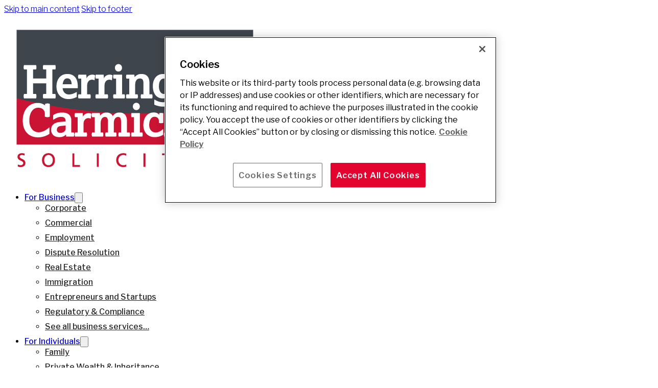

--- FILE ---
content_type: text/html; charset=UTF-8
request_url: https://www.herrington-carmichael.com/personal/uk-immigration-lawyers/british-citizenship/british-citizenship-by-registration/
body_size: 34058
content:




<!DOCTYPE html>
<html lang="en-GB">
<head>
<meta charset="UTF-8">
<meta name="viewport" content="width=device-width, initial-scale=1">
<title>British Citizenship by Registration &#8211; Herrington Carmichael</title>
<meta name='robots' content='max-image-preview:large' />
<!-- This site is tracked with the HandL UTM Grabber v3 (3.1.14) - https://www.utmgrabber.com/ --> 
<link rel='dns-prefetch' href='//www.herrington-carmichael.com' />
<link rel='dns-prefetch' href='//www.google.com' />
<link rel='dns-prefetch' href='//fonts.googleapis.com' />
<link rel="alternate" type="application/rss+xml" title="Herrington Carmichael &raquo; Feed" href="https://www.herrington-carmichael.com/feed/" />
<link rel="alternate" type="application/rss+xml" title="Herrington Carmichael &raquo; Comments Feed" href="https://www.herrington-carmichael.com/comments/feed/" />
<link rel="alternate" type="text/calendar" title="Herrington Carmichael &raquo; iCal Feed" href="https://www.herrington-carmichael.com/events/?ical=1" />
<link rel="alternate" title="oEmbed (JSON)" type="application/json+oembed" href="https://www.herrington-carmichael.com/wp-json/oembed/1.0/embed?url=https%3A%2F%2Fwww.herrington-carmichael.com%2Fpersonal%2Fuk-immigration-lawyers%2Fbritish-citizenship%2Fbritish-citizenship-by-registration%2F" />
<link rel="alternate" title="oEmbed (XML)" type="text/xml+oembed" href="https://www.herrington-carmichael.com/wp-json/oembed/1.0/embed?url=https%3A%2F%2Fwww.herrington-carmichael.com%2Fpersonal%2Fuk-immigration-lawyers%2Fbritish-citizenship%2Fbritish-citizenship-by-registration%2F&#038;format=xml" />
<style id='wp-img-auto-sizes-contain-inline-css'>
img:is([sizes=auto i],[sizes^="auto," i]){contain-intrinsic-size:3000px 1500px}
/*# sourceURL=wp-img-auto-sizes-contain-inline-css */
</style>
<link rel='stylesheet' id='wpra-lightbox-css' href='https://www.herrington-carmichael.com/wp-content/plugins/wp-rss-aggregator/core/css/jquery-colorbox.css?ver=1.4.33' media='all' />
<link rel='stylesheet' id='pt-cv-public-style-css' href='https://www.herrington-carmichael.com/wp-content/plugins/content-views-query-and-display-post-page/public/assets/css/cv.css?ver=4.2.1' media='all' />
<link rel='stylesheet' id='pt-cv-public-pro-style-css' href='https://www.herrington-carmichael.com/wp-content/plugins/pt-content-views-pro/public/assets/css/cvpro.min.css?ver=7.2.2' media='all' />
<link rel='stylesheet' id='tribe-events-pro-mini-calendar-block-styles-css' href='https://www.herrington-carmichael.com/wp-content/plugins/events-calendar-pro/build/css/tribe-events-pro-mini-calendar-block.css?ver=7.7.11' media='all' />
<link rel='stylesheet' id='dashicons-css' href='https://www.herrington-carmichael.com/wp-includes/css/dashicons.min.css?ver=6.9' media='all' />
<link rel='stylesheet' id='tec-variables-skeleton-css' href='https://www.herrington-carmichael.com/wp-content/plugins/event-tickets/common/build/css/variables-skeleton.css?ver=6.10.0' media='all' />
<link rel='stylesheet' id='tec-variables-full-css' href='https://www.herrington-carmichael.com/wp-content/plugins/event-tickets/common/build/css/variables-full.css?ver=6.10.0' media='all' />
<link rel='stylesheet' id='tribe-common-skeleton-style-css' href='https://www.herrington-carmichael.com/wp-content/plugins/event-tickets/common/build/css/common-skeleton.css?ver=6.10.0' media='all' />
<link rel='stylesheet' id='tribe-common-full-style-css' href='https://www.herrington-carmichael.com/wp-content/plugins/event-tickets/common/build/css/common-full.css?ver=6.10.0' media='all' />
<link rel='stylesheet' id='event-tickets-tickets-css-css' href='https://www.herrington-carmichael.com/wp-content/plugins/event-tickets/build/css/tickets.css?ver=5.27.1' media='all' />
<link rel='stylesheet' id='event-tickets-tickets-rsvp-css-css' href='https://www.herrington-carmichael.com/wp-content/plugins/event-tickets/build/css/rsvp-v1.css?ver=5.27.1' media='all' />
<link rel='stylesheet' id='bricksforge-style-css' href='https://www.herrington-carmichael.com/wp-content/plugins/bricksforge/assets/css/style.css?ver=3.1.7.1' media='all' />
<style id='classic-theme-styles-inline-css'>
/*! This file is auto-generated */
.wp-block-button__link{color:#fff;background-color:#32373c;border-radius:9999px;box-shadow:none;text-decoration:none;padding:calc(.667em + 2px) calc(1.333em + 2px);font-size:1.125em}.wp-block-file__button{background:#32373c;color:#fff;text-decoration:none}
/*# sourceURL=/wp-includes/css/classic-themes.min.css */
</style>
<link rel='stylesheet' id='mpp_gutenberg-css' href='https://www.herrington-carmichael.com/wp-content/plugins/profile-builder/add-ons-free/user-profile-picture/dist/blocks.style.build.css?ver=2.6.0' media='all' />
<link rel='stylesheet' id='wp-bulk-post-status-update-css' href='https://www.herrington-carmichael.com/wp-content/plugins/bulk-post-status-update/public/css/wp-bulk-post-status-update-public.css?ver=1.0.0' media='all' />
<link rel='stylesheet' id='contact-form-7-css' href='https://www.herrington-carmichael.com/wp-content/plugins/contact-form-7/includes/css/styles.css?ver=6.1.4' media='all' />
<link rel='stylesheet' id='wp-job-manager-job-listings-css' href='https://www.herrington-carmichael.com/wp-content/plugins/wp-job-manager/assets/dist/css/job-listings.css?ver=598383a28ac5f9f156e4' media='all' />
<link rel='stylesheet' id='bricks-frontend-css' href='https://www.herrington-carmichael.com/wp-content/themes/bricks/assets/css/frontend-layer.min.css?ver=1765959268' media='all' />
<style id='bricks-frontend-inline-css'>
@font-face{font-family:"Libre Franklin";font-weight:100;font-display:swap;src:url(https://www.herrington-carmichael.com/wp-content/uploads/2025/12/libre-franklin-100-normal.woff2) format("woff2");}@font-face{font-family:"Libre Franklin";font-weight:200;font-display:swap;src:url(https://www.herrington-carmichael.com/wp-content/uploads/2025/12/libre-franklin-200-normal.woff2) format("woff2");}@font-face{font-family:"Libre Franklin";font-weight:300;font-display:swap;src:url(https://www.herrington-carmichael.com/wp-content/uploads/2025/12/libre-franklin-300-normal.woff2) format("woff2");}@font-face{font-family:"Libre Franklin";font-weight:400;font-display:swap;src:url(https://www.herrington-carmichael.com/wp-content/uploads/2025/12/libre-franklin-400-normal.woff2) format("woff2");}@font-face{font-family:"Libre Franklin";font-weight:500;font-display:swap;src:url(https://www.herrington-carmichael.com/wp-content/uploads/2025/12/libre-franklin-500-normal.woff2) format("woff2");}@font-face{font-family:"Libre Franklin";font-weight:600;font-display:swap;src:url(https://www.herrington-carmichael.com/wp-content/uploads/2025/12/libre-franklin-600-normal.woff2) format("woff2");}@font-face{font-family:"Libre Franklin";font-weight:700;font-display:swap;src:url(https://www.herrington-carmichael.com/wp-content/uploads/2025/12/libre-franklin-700-normal.woff2) format("woff2");}@font-face{font-family:"Libre Franklin";font-weight:800;font-display:swap;src:url(https://www.herrington-carmichael.com/wp-content/uploads/2025/12/libre-franklin-800-normal.woff2) format("woff2");}@font-face{font-family:"Libre Franklin";font-weight:900;font-display:swap;src:url(https://www.herrington-carmichael.com/wp-content/uploads/2025/12/libre-franklin-900-normal.woff2) format("woff2");}@font-face{font-family:"Libre Franklin";font-weight:100;font-style:italic;font-display:swap;src:url(https://www.herrington-carmichael.com/wp-content/uploads/2025/12/libre-franklin-100-italic.woff2) format("woff2");}@font-face{font-family:"Libre Franklin";font-weight:200;font-style:italic;font-display:swap;src:url(https://www.herrington-carmichael.com/wp-content/uploads/2025/12/libre-franklin-200-italic.woff2) format("woff2");}@font-face{font-family:"Libre Franklin";font-weight:300;font-style:italic;font-display:swap;src:url(https://www.herrington-carmichael.com/wp-content/uploads/2025/12/libre-franklin-300-italic.woff2) format("woff2");}@font-face{font-family:"Libre Franklin";font-weight:400;font-style:italic;font-display:swap;src:url(https://www.herrington-carmichael.com/wp-content/uploads/2025/12/libre-franklin-400-italic.woff2) format("woff2");}@font-face{font-family:"Libre Franklin";font-weight:500;font-style:italic;font-display:swap;src:url(https://www.herrington-carmichael.com/wp-content/uploads/2025/12/libre-franklin-500-italic.woff2) format("woff2");}@font-face{font-family:"Libre Franklin";font-weight:600;font-style:italic;font-display:swap;src:url(https://www.herrington-carmichael.com/wp-content/uploads/2025/12/libre-franklin-600-italic.woff2) format("woff2");}@font-face{font-family:"Libre Franklin";font-weight:700;font-style:italic;font-display:swap;src:url(https://www.herrington-carmichael.com/wp-content/uploads/2025/12/libre-franklin-700-italic.woff2) format("woff2");}@font-face{font-family:"Libre Franklin";font-weight:800;font-style:italic;font-display:swap;src:url(https://www.herrington-carmichael.com/wp-content/uploads/2025/12/libre-franklin-800-italic.woff2) format("woff2");}@font-face{font-family:"Libre Franklin";font-weight:900;font-style:italic;font-display:swap;src:url(https://www.herrington-carmichael.com/wp-content/uploads/2025/12/libre-franklin-900-italic.woff2) format("woff2");}

/*# sourceURL=bricks-frontend-inline-css */
</style>
<link rel='stylesheet' id='bricks-child-css' href='https://www.herrington-carmichael.com/wp-content/themes/bricks-child/style.css?ver=1710499579' media='all' />
<link rel='stylesheet' id='bricks-font-awesome-6-brands-css' href='https://www.herrington-carmichael.com/wp-content/themes/bricks/assets/css/libs/font-awesome-6-brands-layer.min.css?ver=1765959268' media='all' />
<link rel='stylesheet' id='bricks-ionicons-css' href='https://www.herrington-carmichael.com/wp-content/themes/bricks/assets/css/libs/ionicons-layer.min.css?ver=1765959268' media='all' />
<link rel='stylesheet' id='event-tickets-rsvp-css' href='https://www.herrington-carmichael.com/wp-content/plugins/event-tickets/build/css/rsvp.css?ver=5.27.1' media='all' />
<style id='bricks-frontend-inline-inline-css'>
:root {} body {font-family: "Libre Franklin"; font-weight: 300; font-size: 16px; line-height: 1.2} h1 {font-size: 60px; font-family: "Libre Franklin"; font-weight: 400; line-height: 110%} h2 {font-size: 45px; font-family: "Libre Franklin"; font-weight: 400} h3 {font-family: "Libre Franklin"; font-weight: 300; font-size: 40px} h4 {font-family: "Libre Franklin"; font-weight: 300; font-size: 30px} h5 {font-weight: 300; font-size: 22px; font-family: "Libre Franklin"} :where(.brxe-accordion .accordion-content-wrapper) a, :where(.brxe-icon-box .content) a, :where(.brxe-list) a, :where(.brxe-post-content):not([data-source="bricks"]) a, :where(.brxe-posts .dynamic p) a, :where(.brxe-shortcode) a, :where(.brxe-tabs .tab-content) a, :where(.brxe-team-members) .description a, :where(.brxe-testimonials) .testimonial-content-wrapper a, :where(.brxe-text) a, :where(a.brxe-text), :where(.brxe-text-basic) a, :where(a.brxe-text-basic), :where(.brxe-post-comments) .comment-content a {color: var(--bricks-color-b36c23)}.brxe-bu-gf-styler .gform_wrapper .gfield input:not([type=radio]):not([type=checkbox]):not([type=submit]):not([type=button]):not([type=image]):not([type=file]):active {border-style: solid; border-color: var(--bricks-color-ojtkmu)}.brxe-bu-gf-styler .gform_wrapper .gfield select:active {border-style: solid; border-color: var(--bricks-color-ojtkmu)}.brxe-bu-gf-styler .gform_wrapper .gfield textarea:active {border-style: solid; border-color: var(--bricks-color-ojtkmu)}.brxe-accordion .accordion-title .title {font-family: "Libre Franklin"}@media (max-width: 991px) { h1 {font-size: 54px} h2 {font-size: 40px}}@media (max-width: 767px) { h5 {font-size: 16px}}@media (max-width: 478px) { h4 {font-size: 20px; font-weight: 300; font-family: "Libre Franklin"} h3 {font-size: 27px; font-family: "Libre Franklin"; font-weight: 300} h5 {font-size: 15px; font-weight: 300; font-family: "Libre Franklin"; margin-right: 0} h1 {font-size: 40px; font-family: "Libre Franklin"; font-weight: 400; margin-top: 0} h2 {font-family: "Libre Franklin"; font-weight: 400; font-style: normal; font-size: 30px} body {font-size: 15px; font-weight: 300; font-family: "Libre Franklin"; line-height: 1.2}}:root {--bricks-color-262676: #f5f5f5;--bricks-color-a26dad: #e0e0e0;--bricks-color-ae546f: #9e9e9e;--bricks-color-88cf07: #616161;--bricks-color-0e7ce4: #424242;--bricks-color-ddb198: #212121;--bricks-color-df9cfd: #ffeb3b;--bricks-color-bc8b02: #ffc107;--bricks-color-be224b: #ff9800;--bricks-color-59b15f: #ff5722;--bricks-color-b36c23: #e4032e;--bricks-color-f0df41: #9c27b0;--bricks-color-d70e10: #2196f3;--bricks-color-e59996: #03a9f4;--bricks-color-588765: #81D4FA;--bricks-color-1bb461: #4caf50;--bricks-color-689b77: #8bc34a;--bricks-color-cb3543: #cddc39;--bricks-color-ydmhqw: #cc092f;--bricks-color-ntshgo: #323e48;--bricks-color-jnhfee: #e4032e;--bricks-color-ojtkmu: #e4032e;--bricks-color-qfidax: #44ff00;--bricks-color-qqtwjp: #ff0022;--bricks-color-nkazyt: #cc092f;--bricks-color-kdgqph: #323e48;--bricks-color-ifbqvv: #ffffff;}#brxe-fqsfxb {width: 160px; margin-top: 30px; margin-right: 20%}@media (max-width: 478px) {#brxe-fqsfxb {width: 120px; margin-right: 0px; margin-left: 50px; z-index: 10000}}#brxe-nmyjzf {text-align: right; color: #f5f5f5; font-size: 20px; margin-top: 50px}@media (max-width: 767px) {#brxe-nmyjzf {display: none}}@media (max-width: 478px) {#brxe-nmyjzf {width: 80%; display: none}}#brxe-mbcjxx {align-self: flex-start; font-size: 20px; color: #f5f5f5; text-align: right; margin-top: 50px}@media (max-width: 767px) {#brxe-mbcjxx {display: none}}@media (max-width: 478px) {#brxe-mbcjxx {width: 80%; display: none}}#brxe-wobbay {align-self: flex-start; font-size: 20px; text-align: right; color: #f5f5f5; margin-top: 50px}@media (max-width: 767px) {#brxe-wobbay {display: none}}@media (max-width: 478px) {#brxe-wobbay {display: none; width: 80%}}#brxe-xmpycp {color: #f5f5f5; margin-top: 5px; margin-right: 5px; margin-bottom: 5px; margin-left: 5px; --brxe-toggle-scale: 1}#brxe-xmpycp .brxa-inner {--brxe-toggle-bar-radius: 0px}#brxe-ucamht {padding-top: 5px; padding-right: 5px; padding-bottom: 5px; padding-left: 5px; background-color: var(--bricks-color-b36c23); align-items: center; display: flex; margin-top: 40px}@media (max-width: 478px) {#brxe-ucamht {margin-right: 50px}}#brxe-ezlajk {flex-direction: row; justify-content: space-between; align-items: flex-start; display: none}@media (max-width: 991px) {#brxe-ezlajk {width: 90%}}@media (max-width: 767px) {#brxe-ezlajk {margin-right: 30px; margin-left: 30px; width: 90%}}@media (max-width: 478px) {#brxe-ezlajk {flex-direction: row; z-index: 100; width: 100%; margin-right: 0; margin-left: 0}}#brxe-fjorin {width: 160px; margin-top: 30px; margin-right: 0; margin-bottom: 25px; padding-bottom: 20px}@media (max-width: 478px) {#brxe-fjorin {width: 120px; margin-right: 0px; margin-left: 50px; z-index: 10000}}@layer bricks {@media (max-width: 767px) {#brxe-qemuvp .bricks-nav-menu-wrapper { display: none; }#brxe-qemuvp .bricks-mobile-menu-toggle { display: block; }}}#brxe-qemuvp {font-size: 16px; font-weight: 500}#brxe-qemuvp .bricks-nav-menu .sub-menu {background-color: #ffffff}#brxe-qemuvp .bricks-nav-menu .sub-menu > li > a {color: var(--bricks-color-ddb198)}#brxe-qemuvp .bricks-nav-menu .sub-menu > li > .brx-submenu-toggle > * {color: var(--bricks-color-ddb198)}#brxe-qemuvp .bricks-nav-menu > li:hover > a {color: var(--bricks-color-b36c23)}#brxe-qemuvp .bricks-nav-menu > li:hover > .brx-submenu-toggle > * {color: var(--bricks-color-b36c23)}#brxe-qemuvp .bricks-nav-menu .sub-menu > li:hover > a {color: var(--bricks-color-b36c23)}#brxe-qemuvp .bricks-nav-menu .sub-menu > li:hover > .brx-submenu-toggle > * {color: var(--bricks-color-b36c23)}#brxe-qemuvp .bricks-nav-menu > li.open > .sub-menu {transform: translateX(-19px) translateY(5px)}#brxe-qemuvp .bricks-nav-menu > li.open > .brx-megamenu {transform: translateX(-19px) translateY(5px)}@media (max-width: 991px) {#brxe-qemuvp {font-size: 10px}}@media (max-width: 767px) {#brxe-qemuvp {align-self: center; z-index: 10000}#brxe-qemuvp .bricks-nav-menu {flex-direction: row}#brxe-qemuvp .bricks-mobile-menu-toggle {width: 50px !important; color: var(--bricks-color-ddb198)}#brxe-qemuvp .bricks-mobile-menu-toggle .bar-top {width: 50px !important}#brxe-qemuvp .bricks-mobile-menu-toggle .bar-center {width: 50px !important}#brxe-qemuvp .bricks-mobile-menu-toggle .bar-bottom {width: 50px !important}#brxe-qemuvp .bricks-mobile-menu-wrapper:before {background-color: var(--bricks-color-262676)}#brxe-qemuvp .bricks-mobile-menu > li > a {color: var(--bricks-color-ddb198); font-size: 20px}#brxe-qemuvp .bricks-mobile-menu > li > .brx-submenu-toggle > * {color: var(--bricks-color-ddb198); font-size: 20px}#brxe-qemuvp .bricks-mobile-menu .sub-menu > li > a {color: var(--bricks-color-ddb198); font-size: 16px}#brxe-qemuvp .bricks-mobile-menu .sub-menu > li > .brx-submenu-toggle > * {color: var(--bricks-color-ddb198); font-size: 16px}}@media (max-width: 478px) {#brxe-qemuvp {margin-right: 10%}#brxe-qemuvp .bricks-mobile-menu-toggle {width: 30px !important}#brxe-qemuvp .bricks-mobile-menu-toggle .bar-top {width: 30px !important}#brxe-qemuvp .bricks-mobile-menu-toggle .bar-center {width: 30px !important}#brxe-qemuvp .bricks-mobile-menu-toggle .bar-bottom {width: 30px !important}}#brxe-rrrpwo {margin-left: 10px; width: 120px; min-width: 120px}#brxe-rrrpwo input[type=search] {border-width: 1px; border-color: #f2f2f2; width: 120px; background-color: #f2f2f2; font-size: 14px; height: 40px}#brxe-rrrpwo form {font-size: 16px; font-weight: 300}#brxe-rrrpwo input[type=search]::placeholder {color: var(--bricks-color-ddb198)}#brxe-rrrpwo button {color: var(--bricks-color-b36c23); font-size: 26px; height: 40px; background-color: #f2f2f2; padding-top: 5px; padding-right: 10px; padding-bottom: 5px; padding-left: =}#brxe-rrrpwo .bricks-search-overlay .bricks-search-form {max-width: 120px}@media (max-width: 991px) {#brxe-rrrpwo button {padding-left: 10px; font-size: 20px; height: 30px}#brxe-rrrpwo form {max-height: 30px}#brxe-rrrpwo {width: 100px; min-width: 100px; display: none}}@media (max-width: 478px) {#brxe-rrrpwo button {padding-right: 20px; padding-left: 0px}#brxe-rrrpwo {margin-left: 12px; width: 50%}}#brxe-fnszbx {flex-direction: row; justify-content: space-between; z-index: 1000; align-items: center}@media (max-width: 991px) {#brxe-fnszbx {width: 90%}}@media (max-width: 767px) {#brxe-fnszbx {margin-right: 30px; margin-left: 30px; width: 90%; justify-content: space-between; flex-direction: row}}@media (max-width: 478px) {#brxe-fnszbx {flex-direction: row; z-index: 100; width: 100%; margin-right: 0; margin-left: 0}}#brxe-fhdeek .bu-slide-menu-el {transition-duration: 0.4s}#brxe-fhdeek {--bu-link-opacity: 0.4s; --link-span-translatex: 10px}#brxe-fhdeek .bu-slide-menu-arrow {width: 50px; border-style: none; color: #e4032e; font-size: 28px; background-color: #ffffff}#brxe-fhdeek .bu-slide-menu-back-arrow {width: 50px; background-color: #ffffff; color: #e4032e; font-size: 28px}#brxe-fhdeek .bu-slide-menu-item-link {background-color: #ffffff; font-size: 32px; color: var(--bricks-color-ddb198); line-height: 1.1}#brxe-fhdeek .bu-slide-menu-item {border-style: none}#brxe-fhdeek .current-menu-item > .bu-slide-menu-item-link {background-color: #ffffff; color: #e4032e}#brxe-fhdeek .current-menu-ancestor > .bu-slide-menu-item-link {background-color: #ffffff; color: #e4032e}#brxe-fhdeek .bu-slide-menu-item.current-menu-item {border-style: none}#brxe-fhdeek .bu-slide-menu-item.current-menu-ancestor {border-style: none}#brxe-fhdeek .current-menu-item > .bu-slide-menu-arrow {color: #e4032e; border-style: none}#brxe-fhdeek .current-menu-ancestor > .bu-slide-menu-arrow {color: #e4032e; border-style: none}#brxe-fhdeek .bu-menu-sub-item-back {font-size: 24px; color: var(--bricks-color-b36c23)}#brxe-fhdeek .bu-slide-menu-back:hover .bu-slide-menu-back-arrow {background-color: #ffffff}#brxe-fhdeek .bu-slide-menu-back {background-color: #ffffff; border-style: none}#brxe-fhdeek .bu-slide-menu-item:hover > .bu-slide-menu-item-link {color: #e4032e}@media (max-width: 478px) {#brxe-fhdeek {width: 100%}}#brxe-gpdgyl .bu-slide-menu-el {transition-duration: 0.4s}#brxe-gpdgyl {--bu-link-opacity: 0.4s; --link-span-translatex: 10px; margin-top: 25px; margin-left: 1px}#brxe-gpdgyl .bu-slide-menu-arrow {width: 50px}#brxe-gpdgyl .bu-slide-menu-back-arrow {width: 50px}#brxe-gpdgyl .bu-slide-menu-item {border-style: none}#brxe-gpdgyl .bu-slide-menu-item-link {font-size: 22px; line-height: 1.1; background-color: #ffffff}#brxe-gpdgyl .bu-slide-menu-item:hover > .bu-slide-menu-item-link {color: #e4032e}#brxe-uinjam {margin-top: 50px; margin-left: 12px; width: 100%; min-width: 100%}#brxe-uinjam input[type=search] {border-width: 1px; border-color: #f2f2f2; width: 100%; background-color: #f2f2f2}#brxe-uinjam form {font-size: 24px; font-weight: 300}#brxe-uinjam input[type=search]::placeholder {color: var(--bricks-color-ddb198)}#brxe-uinjam button {font-size: 54px; color: var(--bricks-color-b36c23); height: 60px; padding-top: 40px; padding-right: 50px; padding-bottom: 40px; padding-left: 50px; background-color: #f2f2f2}#brxe-uinjam .bricks-search-overlay .bricks-search-form {max-width: 100%}@media (max-width: 478px) {#brxe-uinjam button {padding-right: 20px; padding-left: 0px}#brxe-uinjam {margin-left: 12px; width: 50%}}#brxe-inqpjj {padding-top: 70px; padding-right: 60px; padding-bottom: 0px; padding-left: 30px; max-width: 100%}#brxe-bggxgu {position: fixed; z-index: 10; display: none}#brxe-bggxgu[data-direction] .brx-offcanvas-inner {height: auto; width: 35%}@media (max-width: 478px) {#brxe-bggxgu[data-direction] .brx-offcanvas-inner {width: 100%}}#brxe-gqxefs {z-index: 100; padding-bottom: 0px; position: relative; top: 0px; background-color: #ffffff}.sticky scrolling @media (max-width: 478px) {#brxe-gqxefs {z-index: 100; width: 100vw; min-width: 100vw}}#brxe-8b3df8 {align-self: flex-start; text-align: left; color: #f5f5f5}@media (max-width: 767px) {#brxe-8b3df8 {font-size: 50px; line-height: 60px}}@media (max-width: 478px) {#brxe-8b3df8 {line-height: 60px; font-size: 44px; width: 100%}}#brxe-834954 {color: #f5f5f5; width: 75%; margin-left: 2px}#brxe-834954 a {color: #f5f5f5; font-size: inherit}@media (max-width: 478px) {#brxe-834954 {width: 100%}}.brxe-ilpobx i {color: var(--bricks-color-ifbqvv)}.brxe-ilpobx {font-size: 18px; color: var(--bricks-color-ifbqvv); font-weight: 500; letter-spacing: 1px; text-transform: capitalize; background-color: var(--bricks-color-nkazyt); border-radius: 5px; margin-top: 20px}@media (max-width: 478px) {.brxe-ilpobx {padding-right: 20px; padding-left: 20px}}#brxe-a88068 {display: flex; flex-direction: column; align-items: flex-start; align-self: flex-start !important; width: 50%}@media (max-width: 478px) {#brxe-a88068 {width: 100%}}#brxe-1bd11b {text-align: left; margin-top: 100px; display: flex; align-items: flex-end}@media (max-width: 991px) {#brxe-1bd11b {margin-left: 40px}}@media (max-width: 478px) {#brxe-1bd11b {margin-top: 200px; margin-left: 0px; justify-content: flex-end}}#brxe-ba9f83 {background-position: center center; background-blend-mode: overlay; background-color: rgba(33, 33, 33, 0.65); background-image: url(https://www.herrington-carmichael.com/wp-content/uploads/2024/03/AdobeStock_649956081-scaled.jpeg); background-size: cover; height: 75vh; padding-right: 20px; padding-left: 20px; justify-content: center; align-items: flex-start}@media (max-width: 478px) {#brxe-ba9f83 {padding-right: 0; padding-bottom: 50px; padding-left: 0; align-items: center; display: grid; align-items: initial; grid-template-columns: 80%; justify-items: center; align-items: center}}#brxe-xluykf {margin-top: -3px; margin-bottom: 1px; padding-top: 0; padding-right: 0; padding-bottom: 0; text-align: left}#brxe-xluykf a {text-align: left; font-size: inherit}#brxe-vktkiz {padding-right: 100px}@media (max-width: 478px) {#brxe-vktkiz {padding-right: 0px; width: 80%}}#brxe-orwdnd {display: flex; flex-direction: row; align-items: center}@media (max-width: 478px) {#brxe-orwdnd {flex-direction: column; align-self: center !important}}#brxe-oulcwp {margin-top: 50px; margin-bottom: 50px; justify-content: center}@media (max-width: 991px) {#brxe-oulcwp {width: 90%}}@media (max-width: 478px) {#brxe-oulcwp {width: 100%}}#brxe-76ff89 {align-self: flex-start; text-align: left; color: #212121; margin-top: -56px; margin-bottom: 20px}@media (max-width: 478px) {#brxe-76ff89 {font-size: 36px; line-height: 50px}}@media (max-width: 478px) {#brxe-055885 {width: 80%}}#brxe-82fa55 {margin-top: 99px; margin-bottom: 100px}@media (max-width: 991px) {#brxe-82fa55 {width: 90%}}@media (max-width: 478px) {#brxe-82fa55 {width: 100%}}#brxe-7acf10 {padding-right: 0; text-align: left}#brxe-d6881d {font-size: 1em; color: #e4032e; fill: #e4032e}#brxe-c66ae3 {align-items: center; flex-direction: row; justify-content: space-between}#brxe-0b286e a {font-size: inherit}#brxe-verrkc {padding-right: 0; text-align: left}#brxe-qlgzjl {font-size: 1em; color: #e4032e; fill: #e4032e}#brxe-dhhmuo {align-items: center; flex-direction: row; justify-content: space-between}#brxe-pxkrrl a {font-size: inherit}#brxe-pxkrrl {padding-bottom: 1px}#brxe-tudrsz {font-size: 1em; color: #e4032e; fill: #e4032e}#brxe-dxiwxu {align-items: center; flex-direction: row; justify-content: space-between}#brxe-sckfhp {padding-top: 0; padding-right: 1px; text-align: left}#brxe-sckfhp a {text-align: left; font-size: inherit}#brxe-kxfaaz {font-size: 1em; color: #e4032e; fill: #e4032e}#brxe-tsasbf {align-items: center; flex-direction: row; justify-content: space-between}#brxe-mkuqms {font-size: 1em; color: #e4032e; fill: #e4032e}#brxe-nzfkjw {align-items: center; flex-direction: row; justify-content: space-between}#brxe-dtpszf {padding-bottom: 2px}#brxe-fjmbsd {padding-bottom: 2px}#brxe-dzrujk {font-size: 1em; color: #e4032e; fill: #e4032e}#brxe-mnxwui {align-items: center; flex-direction: row; justify-content: space-between}#brxe-rmtuwf {padding-bottom: 2px}#brxe-rssypp {font-size: 1em; color: #e4032e; fill: #e4032e}#brxe-wzvdyj {align-items: center; flex-direction: row; justify-content: space-between}#brxe-semvhv {padding-bottom: 2px}#brxe-dquxgh {font-size: 1em; color: #e4032e; fill: #e4032e}#brxe-qxsqav {align-items: center; flex-direction: row; justify-content: space-between}#brxe-cc1616 .accordion-title-wrapper {min-height: 80px; font-size: 32px}#brxe-cc1616 .accordion-content-wrapper {padding-top: 15px; padding-right: 0; padding-bottom: 15px; padding-left: 0}#brxe-cc1616 .accordion-title-wrapper .brxe-heading {font-size: 32px}#brxe-cc1616 {width: 66%}@media (max-width: 478px) {#brxe-cc1616 {width: 100%}#brxe-cc1616 .accordion-title-wrapper {font-size: 20px; min-height: 60px}#brxe-cc1616 .accordion-title-wrapper .brxe-heading {font-size: 20px}}#brxe-9b2e87 {padding-top: 0; margin-top: -60px}@media (max-width: 478px) {#brxe-9b2e87 {width: 80%}}#brxe-e6e3ad {padding-top: 0}#brxe-84a34b {margin-top: 50px}#brxe-a7efa7 {align-self: flex-start; text-align: left; color: #212121; margin-bottom: 20px}@media (max-width: 767px) {#brxe-a7efa7 {width: 100%}}@media (max-width: 478px) {#brxe-a7efa7 {font-size: 36px; line-height: 50px; width: 100%}}@media (max-width: 767px) {#brxe-37cb6d {width: 100%; padding-left: 50px}}@media (max-width: 767px) {#brxe-c9f03b {flex-direction: column; align-items: center}}@media (max-width: 478px) {#brxe-c9f03b {width: 100%}}#brxe-589317 {align-self: flex-start; background-color: rgba(247, 247, 247, 0); color: #212121; font-size: 24px; gap: 12px; margin-top: 50px; margin-left: -24px; justify-content: space-between; width: 100%}#brxe-589317 i {color: #e4032e}@media (max-width: 478px) {#brxe-589317 {font-size: 20px; margin-left: -20px}}#brxe-b691e6 {position: static; width: 80%}#brxe-690c76 {width: 100%; align-self: flex-start; background-color: rgba(247, 247, 247, 0); color: #212121; font-size: 24px; gap: 12px; margin-top: 10px; margin-left: -24px; justify-content: space-between}#brxe-690c76 i {color: #e4032e}@media (max-width: 478px) {#brxe-690c76 {font-size: 20px; margin-left: -20px}}#brxe-bc144a {width: 80%; position: static}#brxe-37ec27 {width: 100%; align-self: flex-start; background-color: rgba(247, 247, 247, 0); color: #212121; font-size: 24px; gap: 12px; margin-top: 10px; margin-left: -24px; justify-content: space-between}#brxe-37ec27 i {color: #e4032e}@media (max-width: 478px) {#brxe-37ec27 {font-size: 20px; margin-left: -20px}}#brxe-4eff16 {width: 80%; position: static}#brxe-85f253 {width: 100%; align-self: flex-start; background-color: rgba(247, 247, 247, 0); color: #212121; font-size: 24px; gap: 12px; margin-top: 10px; margin-left: -24px; justify-content: space-between}#brxe-85f253 i {color: #e4032e}@media (max-width: 478px) {#brxe-85f253 {font-size: 20px; margin-left: -20px}}#brxe-43a683 {width: 80%; position: static}#brxe-dd121c {width: 100%; align-self: flex-start; background-color: rgba(247, 247, 247, 0); color: #212121; font-size: 24px; gap: 12px; margin-top: 10px; margin-left: -24px; justify-content: space-between}#brxe-dd121c i {color: #e4032e}@media (max-width: 478px) {#brxe-dd121c {font-size: 20px; margin-left: -20px}}#brxe-eafc54 {width: 80%; position: static}#brxe-3bf032 {align-self: flex-end !important; min-height: 70%; background-color: #eeeeee; align-items: flex-start; padding-bottom: 50px; padding-left: 50px; width: 600px; margin-right: 100px}@media (max-width: 767px) {#brxe-3bf032 {width: 100%; margin-right: 0}}@media (max-width: 478px) {#brxe-3bf032 {margin-right: 0; padding-bottom: 50px; padding-left: 50px}}#brxe-9e7e1e {align-self: flex-start; background-color: rgba(247, 247, 247, 0); color: #212121; font-size: 24px; gap: 12px; margin-top: 50px; margin-left: -24px; justify-content: space-between; width: 100%}#brxe-9e7e1e i {color: #e4032e}@media (max-width: 478px) {#brxe-9e7e1e {font-size: 20px; margin-left: -20px}}#brxe-a29a99 {width: 80%; position: static}#brxe-a0b5ce {width: 100%; align-self: flex-start; background-color: rgba(247, 247, 247, 0); color: #212121; font-size: 24px; gap: 12px; margin-top: 10px; margin-left: -24px; justify-content: space-between}#brxe-a0b5ce i {color: #e4032e}@media (max-width: 478px) {#brxe-a0b5ce {font-size: 20px; margin-left: -20px}}#brxe-e7b1e4 {width: 80%; position: static}#brxe-917736 {width: 100%; align-self: flex-start; background-color: rgba(247, 247, 247, 0); color: #212121; font-size: 23px; gap: 12px; margin-top: 10px; margin-left: -24px; justify-content: space-between}#brxe-917736 i {color: #e4032e}@media (max-width: 478px) {#brxe-917736 {font-size: 20px; margin-left: -20px}}#brxe-fc39ee {width: 80%; position: static}#brxe-2f2a50 {width: 100%; align-self: flex-start; background-color: rgba(247, 247, 247, 0); color: #212121; font-size: 23px; gap: 12px; margin-top: 10px; margin-left: -24px; justify-content: space-between}#brxe-2f2a50 i {color: #e4032e}@media (max-width: 478px) {#brxe-2f2a50 {font-size: 20px; margin-left: -20px}}#brxe-920745 {width: 80%; position: static}#brxe-ad4fa6 {width: 100%; align-self: flex-start; background-color: rgba(247, 247, 247, 0); color: #212121; font-size: 23px; gap: 12px; margin-top: 10px; margin-left: -24px; justify-content: space-between}#brxe-ad4fa6 i {color: #e4032e}@media (max-width: 478px) {#brxe-ad4fa6 {font-size: 20px; margin-left: -20px}}#brxe-cdf6ea {width: 80%; position: static}#brxe-543716 {align-self: flex-end !important; min-height: 70%; background-color: #fafafa; align-items: flex-start; padding-bottom: 50px; padding-left: 50px; width: 600px}@media (max-width: 767px) {#brxe-543716 {width: 100%}}@media (max-width: 478px) {#brxe-543716 {padding-left: 50px}}#brxe-b6cd19 {flex-direction: row}@media (max-width: 478px) {#brxe-b6cd19 {width: 100%; flex-direction: column}}#brxe-f07f08 {background-position: bottom right; flex-direction: column; justify-content: center; padding-right: 20px; padding-left: 20px; align-items: center; margin-top: 100px; margin-bottom: 100px}#brxe-f07f08 > .brxe-container {margin-right: 0; margin-left: 0}#brxe-f07f08 > .brxe-block {margin-right: 0; margin-left: 0}#brxe-f07f08 > .brxe-div {margin-right: 0; margin-left: 0}@media (max-width: 991px) {#brxe-f07f08 {width: 90%}}@media (max-width: 767px) {#brxe-f07f08 {padding-right: 0; padding-left: 0}}@media (max-width: 478px) {#brxe-f07f08 {height: 100%; width: 100%}}#brxe-f5bd0e {margin-bottom: 20px}#brxe-a14770 {padding-bottom: 0}#brxe-94febb {padding-right: 100px}@media (max-width: 478px) {#brxe-94febb {padding-right: 0px; width: 80%}}#brxe-403fe8 {width: 400px}@media (max-width: 478px) {#brxe-403fe8 {margin-top: 50px}}@media (max-width: 478px) {#brxe-631c65 {width: 80%}}#brxe-35b517 {display: flex; flex-direction: row; align-items: center}@media (max-width: 478px) {#brxe-35b517 {flex-direction: column; align-self: center !important}}#brxe-5f0ef5 {margin-top: 100px; margin-bottom: 100px; justify-content: center}@media (max-width: 991px) {#brxe-5f0ef5 {width: 90%}}@media (max-width: 478px) {#brxe-5f0ef5 {width: 100%}}#brxe-alfmxo {color: var(--bricks-color-262676)}#brxe-xyetda {background-color: #cc092f; font-size: 20px; color: var(--bricks-color-262676); margin-top: 20px; border-radius: 5px}#brxe-xyetda i {color: var(--bricks-color-262676)}@media (max-width: 767px) {#brxe-xyetda {margin-top: 0}}@media (max-width: 478px) {#brxe-xyetda {padding-right: 20px; padding-left: 20px; margin-top: 10px}}#brxe-mwcybz {padding-top: 20px; padding-right: 20px; padding-bottom: 20px; padding-left: 20px; width: 50%}@media (max-width: 767px) {#brxe-mwcybz {width: 80%; padding-top: 0; padding-right: 0; padding-bottom: 0; padding-left: 0}}@media (max-width: 478px) {#brxe-mwcybz {padding-right: 0; padding-bottom: 0; padding-left: 0}}#brxe-lmdxep {color: var(--bricks-color-262676)}@media (max-width: 767px) {#brxe-lmdxep {margin-top: 50px}}#brxe-ujqsgd {background-color: #cc092f; font-size: 20px; color: var(--bricks-color-262676); margin-top: 20px; border-radius: 5px}#brxe-ujqsgd i {color: var(--bricks-color-262676)}@media (max-width: 767px) {#brxe-ujqsgd {margin-top: 0}}@media (max-width: 478px) {#brxe-ujqsgd {padding-right: 20px; padding-left: 20px; margin-top: 10px}}#brxe-foegny {padding-top: 20px; padding-right: 20px; padding-bottom: 20px; padding-left: 20px; width: 50%}@media (max-width: 767px) {#brxe-foegny {width: 80%; padding-top: 0; padding-right: 0; padding-bottom: 0; padding-left: 0}}@media (max-width: 478px) {#brxe-foegny {padding-right: 0; padding-bottom: 0; padding-left: 0}}#brxe-idblrg {flex-direction: row; justify-content: space-evenly}@media (max-width: 767px) {#brxe-idblrg {flex-direction: column; align-items: center}}@media (max-width: 478px) {#brxe-idblrg {width: 100%}}#brxe-xruxal {color: var(--bricks-color-262676); font-weight: 500; font-size: 24px; padding-top: 0; max-height: 65px}#brxe-keslxw {color: var(--bricks-color-262676)}#brxe-hzwmbu {color: var(--bricks-color-262676); padding-top: 20px}#brxe-hzwmbu a {color: var(--bricks-color-262676); font-size: inherit}#brxe-bkpzgs {padding-top: 20px; padding-right: 20px; padding-bottom: 20px; padding-left: 20px; width: 300px; margin-left: -6px}@media (max-width: 767px) {#brxe-bkpzgs {width: 80%; padding-top: 0; padding-right: 0; padding-bottom: 0; padding-left: 0}}@media (max-width: 478px) {#brxe-bkpzgs {padding-right: 0; padding-bottom: 0; padding-left: 0; margin-left: 45px}}.brxe-yffflr {font-size: 24px; text-align: center; font-weight: 500; color: var(--bricks-color-262676); padding-top: 0; max-height: 65px}@media (max-width: 478px) {.brxe-yffflr {margin-top: 30px}}#brxe-ikynuf {color: var(--bricks-color-262676)}#brxe-mwjuls {padding-top: 20px; color: var(--bricks-color-262676)}#brxe-mwjuls a {color: var(--bricks-color-262676); font-size: inherit}#brxe-ttxgrq {padding-top: 20px; padding-right: 20px; padding-bottom: 20px; padding-left: 20px; width: 300px; margin-right: 90px; margin-left: 90px}@media (max-width: 767px) {#brxe-ttxgrq {width: 80%; padding-top: 0; padding-right: 0; padding-bottom: 0; padding-left: 0}}@media (max-width: 478px) {#brxe-ttxgrq {padding-right: 0; padding-bottom: 0; padding-left: 0; margin-left: 45px}}#brxe-mwsdjf {color: var(--bricks-color-262676); font-size: 24px; text-align: center; font-weight: 500; padding-top: 0; max-height: 65px}@media (max-width: 478px) {#brxe-mwsdjf {margin-top: 30px}}#brxe-lsmyap {color: var(--bricks-color-262676)}#brxe-mfnjgo {padding-top: 20px; color: var(--bricks-color-262676)}#brxe-mfnjgo a {color: var(--bricks-color-262676); font-size: inherit}#brxe-yrpbwf {padding-top: 20px; padding-right: 20px; padding-bottom: 20px; padding-left: 20px; width: 300px}@media (max-width: 767px) {#brxe-yrpbwf {width: 80%; padding-top: 0; padding-right: 0; padding-bottom: 0; padding-left: 0}}@media (max-width: 478px) {#brxe-yrpbwf {padding-right: 0; padding-bottom: 0; padding-left: 0; margin-left: 45px}}#brxe-ljabrs {flex-direction: row; justify-content: space-evenly; margin-top: 30px; max-width: 1411px}@media (max-width: 767px) {#brxe-ljabrs {flex-direction: column; align-items: center; margin-top: 50px}}@media (max-width: 478px) {#brxe-ljabrs {width: 100%; padding-right: 12px; align-items: flex-start}}#brxe-ikutpo {padding-top: 0; padding-bottom: 10px; font-size: 20px; font-weight: 500; color: var(--bricks-color-262676); max-height: 65px}#brxe-uvhuav {color: var(--bricks-color-262676); line-height: 0.5; padding-top: 5px}#brxe-uvhuav a {color: var(--bricks-color-262676); line-height: 0.5; font-size: inherit}#brxe-lndhcu {padding-top: 20px; padding-right: 20px; padding-bottom: 20px; padding-left: 20px; width: 300px}@media (max-width: 767px) {#brxe-lndhcu {width: 80%; padding-top: 20px; padding-right: 0; padding-bottom: 5px; padding-left: 0}}@media (max-width: 478px) {#brxe-lndhcu {padding-right: 0; padding-left: 0}}#brxe-ankcew {padding-top: 0; padding-bottom: 10px; font-size: 20px; font-weight: 500; color: var(--bricks-color-262676); max-height: 65px}#brxe-nlghvf {padding-top: 5px; color: var(--bricks-color-262676); line-height: 0.5}#brxe-nlghvf a {color: var(--bricks-color-262676); line-height: 0.5; font-size: inherit}#brxe-fdtwva {padding-top: 20px; padding-right: 20px; padding-bottom: 20px; padding-left: 20px; width: 300px}@media (max-width: 767px) {#brxe-fdtwva {width: 80%; padding-right: 0; padding-bottom: 5px; padding-left: 0}}@media (max-width: 478px) {#brxe-fdtwva {padding-right: 0; padding-left: 0; margin-top: 20px}}#brxe-ltkzal {padding-top: 0; padding-bottom: 10px; font-size: 20px; font-weight: 500; color: var(--bricks-color-262676); max-height: 65px}#brxe-hhbkbw {color: var(--bricks-color-262676); line-height: 0.5; font-size: 16px; padding-top: 5px; padding-bottom: 0}#brxe-hhbkbw a {color: var(--bricks-color-262676); line-height: 0.5; font-size: 16px; font-size: inherit}#brxe-woefzi {padding-top: 20px; padding-right: 20px; padding-bottom: 20px; padding-left: 20px; width: 300px}@media (max-width: 767px) {#brxe-woefzi {width: 80%; padding-right: 0; padding-bottom: 5px; padding-left: 0}}@media (max-width: 478px) {#brxe-woefzi {padding-right: 0; padding-left: 0}}#brxe-wfzrtm {color: var(--bricks-color-262676); text-align: left; font-weight: 500; font-size: 20px}#brxe-wfzrtm a {color: var(--bricks-color-262676); text-align: left; font-weight: 500; font-size: 20px; font-size: inherit}#brxe-rbkqvk {color: var(--bricks-color-a26dad); padding-top: 5px; padding-right: 5px; padding-bottom: 5px; padding-left: 5px; font-size: 30px; color: var(--bricks-color-262676); fill: var(--bricks-color-262676)}#brxe-qnbrah {padding-top: 5px; padding-right: 5px; padding-bottom: 5px; padding-left: 5px; font-size: 30px; color: var(--bricks-color-a26dad); color: var(--bricks-color-262676); fill: var(--bricks-color-262676)}#brxe-elmxeq {font-size: 30px; padding-top: 5px; padding-right: 5px; padding-bottom: 5px; padding-left: 5px; color: var(--bricks-color-a26dad); color: var(--bricks-color-262676); fill: var(--bricks-color-262676)}#brxe-thtlbv {color: var(--bricks-color-a26dad); padding-top: 3px; padding-right: 5px; padding-bottom: 5px; padding-left: 5px; font-size: 30px; color: var(--bricks-color-262676); fill: var(--bricks-color-262676)}#brxe-glvdac {flex-direction: row; display: grid; align-items: initial; grid-template-columns: 50px 50px 50px 50px; margin-top: 15px; min-height: 50px}#brxe-jebwlp {padding-top: 20px; width: 300px}@media (max-width: 767px) {#brxe-jebwlp {width: 80%; padding-right: 0; padding-left: 0}}@media (max-width: 478px) {#brxe-jebwlp {padding-right: 0; padding-left: 0}}#brxe-jclnbz {padding-top: 20px; padding-right: 40px; padding-bottom: 20px; padding-left: 40px; width: 300px}@media (max-width: 767px) {#brxe-jclnbz {width: 80%; padding-right: 0; padding-bottom: 0; padding-left: 0}}@media (max-width: 478px) {#brxe-jclnbz {padding-top: 25px; padding-right: 0; padding-bottom: 0; padding-left: 0}}#brxe-rqypfj {flex-direction: row; margin-top: 20px; margin-bottom: 20px; justify-content: space-evenly}@media (max-width: 767px) {#brxe-rqypfj {flex-direction: column; align-items: center}}@media (max-width: 478px) {#brxe-rqypfj {width: 100%}}#brxe-jokjnc {color: var(--bricks-color-262676); font-size: 14px; margin-bottom: 20px}#brxe-jokjnc a {color: var(--bricks-color-262676); font-size: 14px; font-size: inherit}#brxe-yujrdd {color: var(--bricks-color-262676); font-size: 14px}#brxe-yujrdd a {color: var(--bricks-color-262676); font-size: 14px; font-size: inherit}#brxe-rtbclg {padding-top: 20px; padding-right: 20px; padding-bottom: 20px; padding-left: 20px; width: 300px}@media (max-width: 767px) {#brxe-rtbclg {width: 80%; padding-right: 0; padding-bottom: 0; padding-left: 0}}@media (max-width: 478px) {#brxe-rtbclg {padding-right: 0; padding-bottom: 0; padding-left: 0}}@media (max-width: 478px) {#brxe-hfxefx {padding-right: 40px; padding-left: 40px}}@media (max-width: 767px) {#brxe-tzzsrj {padding-bottom: 0}}#brxe-xoubhk {padding-top: 20px; padding-right: 20px; padding-bottom: 20px; padding-left: 20px; width: 300px}@media (max-width: 767px) {#brxe-xoubhk {width: 80%; padding-right: 0; padding-left: 0}}@media (max-width: 478px) {#brxe-xoubhk {padding-right: 0; padding-bottom: 0; padding-left: 0}}@media (max-width: 478px) {#brxe-tcosgz {padding-left: 120px}}#brxe-jejhne {margin-bottom: 1px; margin-left: 50px}@media (max-width: 478px) {#brxe-tadevi {padding-left: 100px}}#brxe-lorxwp {padding-left: 0; margin-left: 60px}@media (max-width: 478px) {#brxe-fxnnjj {padding-left: 90px}}#brxe-vxssbg {flex-direction: row; margin-top: 20px; color: var(--bricks-color-262676)}@media (max-width: 767px) {#brxe-vxssbg {flex-direction: column; align-items: center}}@media (max-width: 478px) {#brxe-vxssbg {width: 100%}}#brxe-qnxumc {margin-top: 50px; padding-top: 50px; padding-bottom: 50px; background-color: #323e48}#brx-header.brx-sticky.scrolling > .brxe-section,#brx-header.brx-sticky.scrolling > .brxe-container,#brx-header.brx-sticky.scrolling > .brxe-block,#brx-header.brx-sticky.scrolling > .brxe-div {background-color: #ffffff}#brx-header.brx-sticky {transition: background-color .2s,transform .4s height .4s}#brx-header.brx-sticky > .brxe-section,#brx-header.brx-sticky > .brxe-container,#brx-header.brx-sticky > .brxe-block,#brx-header.brx-sticky > .brxe-div {transition: background-color .2s,transform .4s height .4s}#brx-header.brx-sticky .brxe-logo {transition: background-color .2s,transform .4s height .4s}#brx-header.brx-sticky .bricks-nav-menu > li > a {transition: background-color .2s,transform .4s height .4s}#brx-header.brx-sticky .bricks-nav-menu > li > .brx-submenu-toggle > a {transition: background-color .2s,transform .4s height .4s}#brx-header.brx-sticky .bricks-nav-menu > li > .brx-submenu-toggle > button > * {transition: background-color .2s,transform .4s height .4s}#brx-header.brx-sticky .brx-nav-nested-items > li > a {transition: background-color .2s,transform .4s height .4s}#brx-header.brx-sticky .brx-nav-nested-items > li > .brx-submenu-toggle {transition: background-color .2s,transform .4s height .4s}#brx-header.brx-sticky .brx-nav-nested-items > li > .brx-submenu-toggle > * {transition: background-color .2s,transform .4s height .4s}#brx-header.brx-sticky .brxe-nav-nested > .brxe-toggle .brxa-inner {transition: background-color .2s,transform .4s height .4s}#brx-header.brx-sticky .brxe-search {transition: background-color .2s,transform .4s height .4s}#brx-header.brx-sticky .brxe-search button {transition: background-color .2s,transform .4s height .4s}// Allow shortcodes inside Bricks element content add_filter( 'bricks/frontend/render_data', function( $data ) { if ( isset( $data['content'] ) ) { $data['content'] = do_shortcode( $data['content'] ); } return $data; }); .gs_team_area, .gs-containeer, .gst-social-delayed, .gs-zoom-effect { visibility: visible !important; opacity: 1 !important; animation: none !important; transition: none !important; height: auto !important; }  #brxe-stibxv { cursor: pointer; } .menu-item-269802 a { color: var(--bricks-color-b36c23)!important; } #menu-item-269802 a { color: var(--bricks-color-b36c23)!important; }  .sub-menu .menu-item:hover { background-color: #f5f5f5; color: #000; transition: background-color 0.3s ease; } .job_listings .date { display: none!important; } .eventbrite-ticket-embed > iframe { min-height: 500px!important; } i.fa { -webkit-animation: show 1s 1;  } @-webkit-keyframes show { 0% { opacity: 0; } 100% { opacity: 1; } } @media (max-width: 768px) { .accordion-title-wrapper { flex-wrap: nowrap!important; } .accordion-title-wrapper .brxe-heading { max-width: 95%!important; } } #ot-sdk-btn-floating .ot-floating-button__front { background-image: url('https://www.herrington-carmichael.com/wp-content/uploads/2024/05/ot_persistent_cookie_icon.png'); background-color: rgba(0, 0, 0, 0.5); } .js-cm-form button { background-color: var(--bricks-color-b36c23)!important; padding: 10px; color: #fff; font-size: 16px; margin-top: 20px; } .js-cm-form label { color: var(--bricks-text-dark); display: block; font-weight: 400; margin-bottom: 5px; margin-right: 20px; margin-top: 20px; display: inline-block; } #onetrust-policy { font-size: 20px; } #onetrust-button-group { font-size: 20px; } #gs_team_area_82 { margin-left: 10%!important; margin-right: 10%!important; } li {margin-bottom: 10px} @media (max-width: 768px) { body:not(.parent-pageid-997):not(.page-id-272454) #brx-content > .brxe-section:first-child { height: 100vh !important; } } #brxe-glvdac a[target="_blank"] { background-color: #323e48!important; } .sub-arrow { display: none!important; } .filter-cats--sub { display: none!important; } @media only screen and (min-width: 768px) { .payonline { width: 66%; } } .payonline #submit2 { background-color: #e4032e; color: #fff !important; } .payonline input { color: #4c4c4c!important; width: 100%; font-size: 16px; display: block; font-family: sans-serif; font-weight: 300; line-height: 1.2; padding: 10px; max-width: 100%; box-sizing: border-box; margin: 0; border: 0px solid #aaa; border-radius: 0em; -moz-appearance: none; -webkit-appearance: none; appearance: none; background-color: #eee; } .payonline select { display: block; width: 100%; font-family: sans-serif; font-weight: 300; font-size: 16px; color: #999; line-height: 1.2; padding: 10px; max-width: 100%; box-sizing: border-box; margin: 0; border: 0px solid #aaa; box-shadow: 0 1px 0 1px rgba(0,0,0,.04); border-radius: 0em; -moz-appearance: none; -webkit-appearance: none; appearance: none; background-color: #eee; } #submit2 { max-width: 200px !important; } .wpcf7 select { color: #000 !important; margin-bottom: 18px !important; font-size: 14px; } div.wpcf7-mail-sent-ok { border: 10px solid #398f14 !important; font-size: 22px !important; font-weight: 600 !important; line-height: 28px !important; } .wpcf7-file { color: #000; } .cat-item { padding: 3px 0px !important; } .wpcf7 input[type="submit"] { background: #e4032e !important; color: #fff; font-size: 16px; font-weight: 400; padding: 10px 20px 10px 20px; cursor: pointer; border-width: 0px!important; border-radius: 0px; letter-spacing: 0px; display: inline-block; margin: 8px 0 0 0; font-family: inherit; cursor: pointer; width: auto; } ::-webkit-input-placeholder {  color: #000 !important; opacity: 1; } :-moz-placeholder {  color: #000 !important; opacity: 1; } ::-moz-placeholder {  color: #000 !important; opacity: 1; } :-ms-input-placeholder {  color: #000 !important; opacity: 1; } .wpcf7 input[type="text"], .wpcf7 input[type="email"], .wpcf7 input[type="number"], .wpcf7 input[type="select"], .wpcf7 input[type="tel"], .wpcf7 textarea { color: #4c4c4c !important; width: 100%; font-size: 16px; display: block; font-family: sans-serif; font-weight: 300; line-height: 1.2; padding: 10px; max-width: 100%; box-sizing: border-box; margin: 0; border: 0px solid #aaa; border-radius: 0em; -moz-appearance: none; -webkit-appearance: none; appearance: none; background-color: #eee; } .wpcf7 select { display: block; width: 100%; font-family: sans-serif; font-weight: 300; color: #999; line-height: 1.2; padding: 10px; max-width: 100%; box-sizing: border-box; margin: 0; border: 0px solid #aaa; box-shadow: 0 1px 0 1px rgba(0,0,0,.04); border-radius: 0em; -moz-appearance: none; -webkit-appearance: none; appearance: none; background-color: #eee; } .wpcf7 input, .wpcf7 textarea { width: 100%; } .wpcf7 label { display: block; } div.wpcf7 { } .wpcf7-submit { display: inline-block; margin-right: -18px !important; } .bricks-isotope-filters { margin-bottom: 50px!important; } .tribe-common--breakpoint-medium.tribe-events .tribe-events-l-container { min-height: 700px; padding-bottom: var(--tec-spacer-14); padding-top: 0px!important; } @media (max-width: 478px) { #brxe-504e61 { margin-top: 0px!important; } } .brxe-accordion-nested h5 { font-size: 26px!important; line-height: 1.4em!important; } .gform_button{ background-color: var(--bricks-color-b36c23)!important; } @media (max-width: 768px) { #brxe-2c3995 { font-size: 40px!important; } } #brxe-769600 { min-height: 400px; } #field_4_48 { display: none; } #field_4_50 { display: none; } #field_4_51 { display: none; } .page #brx-content a[target="_blank"] { background-color: #fff!important; } .page #brx-content a[target="_blank"] { background-color: #fff!important; } a[rel="noopener"] { background-color: #fff!important; } .share-icon {display: none!important;} .single-tribe_events .tribe-events .tribe-events-c-subscribe-dropdown__container, .tribe-block__events-link .tribe-events .tribe-events-c-subscribe-dropdown__container { width: 250px; } .tribe-common .tribe-common-c-btn-border, .tribe-common a.tribe-common-c-btn-border { color: #e4032e!important; border: 1px solid #e4032e!important; } .tribe-common .tribe-common-c-btn-border, .tribe-common a.tribe-common-c-btn-border:hover { background-color: #fff!important; border: 1px solid #e4032e!important; } .tribe-common .tribe-common-c-btn-border, .tribe-common a.tribe-common-c-btn-border { color: #e4032e;; font-family: var(--tec-font-family-sans-serif); font-size: var(--tec-font-size-2); line-height: var(--tec-line-height-3); font-weight: var(--tec-font-weight-regular); font-weight: var(--tec-font-weight-bold); border: 0; cursor: pointer; display: inline-block; height: auto; padding: 0; text-decoration: none; width: auto; background-color: var(--tec-color-background); border: 1px solid var(--tec-color-accent-primary); border-radius: var(--tec-border-radius-default); text-align: center; transition: var(--tec-transition); color: #e4032e; padding: 11px 20px; width: 100%; } .tribe-embed a, .tribe-events-event-meta a, .tribe-events-single a { color: #e4032e; text-decoration: none; } .tribe-events .tribe-events-c-search__button, .tribe-events button.tribe-events-c-search__button:hover{ background-color: #e4032e; color: #fff; font-style: normal; } .tribe-events .tribe-events-c-search__button, .tribe-events button.tribe-events-c-search__button{ background-color: #e4032e; color: #fff; font-style: normal; } .post-type-archive-tribe_events #brx-header { min-height: 150px; } .single-tribe_events #brx-header { min-height: 150px; } .post-type-archive-tribe_events #brx-header { padding-right: 20px; padding-left: 20px; background-image: url(https://www.herrington-carmichael.com/wp-content/uploads/2023/12/our-people-background-1024x703.jpg); background-size: cover; background-position: center center; background-blend-mode: overlay; background-color: rgba(33, 33, 33, 0.4); justify-content: center; align-items: flex-start; min-height: 150px; padding-bottom: 25px; } .single-tribe_events #brx-header section { padding-right: 20px; padding-left: 20px; background-image: url(https://www.herrington-carmichael.com/wp-content/uploads/2023/12/our-people-background-1024x703.jpg); background-size: cover; background-position: center center; background-blend-mode: overlay; background-color: rgba(33, 33, 33, 0.4); justify-content: center; align-items: flex-start; min-height: 150px; padding-bottom: 25px; } .google_map_link { background-color: #ffffff!important; } .single_job_listing .meta .job-type { background-color: #fff; } #brxe-job { padding-right: 20px; padding-left: 20px; background-image: url(https://www.herrington-carmichael.com/wp-content/uploads/2023/12/our-people-background-1024x703.jpg); background-size: cover; background-position: center center; background-blend-mode: overlay; background-color: rgba(33, 33, 33, 0.4); justify-content: center; align-items: flex-start; } .post-type-archive-tribe_events #brx-content.wordpress { margin-left: auto; margin-right: auto; max-width: 100%; width: 100%!important; } #brxe-events { padding-right: 20px; padding-top: 350px; padding-bottom: 100px; padding-left: 20px; background-image: url(https://www.herrington-carmichael.com/wp-content/uploads/2024/02/AdobeStock_641433128-scaled-1.jpg); background-size: cover; background-position: center center; background-blend-mode: overlay; background-color: rgba(33, 33, 33, 0.4); justify-content: center; align-items: flex-start; height: 350px; color: #fff; } input[type="checkbox"] { accent-color: var(--bricks-color-b36c23); margin-right: 5px; } .job-type { color: #50585d!important; } #select2-search_categories-results { font-size: 14px; } .job_listings .company_logo { display: none; } .job_listings .position { padding-left: 0px!important; font-size: 20px; } .rss_link{ display:none; } .select2-container--default .select2-results__option--highlighted[aria-selected] { background-color: var(--bricks-color-b36c23); color: white; } .search_keywords input::placeholder { -webkit-text-security: none; color: #50585d!important; direction: inherit; pointer-events: none; text-orientation: inherit; writing-mode: inherit; } .search_categories input::placeholder { -webkit-text-security: none; color: #50585d!important; direction: inherit; pointer-events: none; text-orientation: inherit; writing-mode: inherit; } .search_categories input { cursor: pointer; } .search_keywords input { cursor: pointer; } @media (min-width: 768px) { .job_filters { background: #ebeded; } .search_submit input { padding: 15px 20px 15px 20px!important; margin-top: 2px!important; } .select2-container .select2-search--inline .select2-search__field { box-sizing: border-box; border: none; font-size: 100%; margin-top: 9px!important; padding: 0; } .select2-container--default .select2-selection--multiple { border-color: var(--bricks-border-color); background-color: white; border: 0px solid; border-radius: 0px; cursor: text; } .select2-container .select2-search--inline .select2-search__field { box-sizing: border-box; border: none; font-size: 100%; margin-top: 9px; padding: 0; } .search_location { display: none; } .search_categories { display: inline-block; width: auto!important; padding-top: 0px!important; border-color: var(--bricks-border-color)!important; margin-right: 25px; } .search_submit { padding-top: 0px!important; } .search_submit { display: inline-block; } .search_submit input { padding: 0px; margin-top: 0px!important; } .search_keywords { width: auto!important; min-width: 300px; border-color: var(--bricks-border-color); margin-right: 20px; margin-left: 10px; } .search_keywords input { width: auto!important; min-width: 300px; padding:7px; border-color: var(--bricks-border-color); } .search_location input { width: auto!important; min-width: 300px; padding: 10px; } .select2-container--default { width: auto!important; min-width: 300px; } .search_submit input { width: auto!important; } } .search_submit input { align-self: flex-start; background-color: var(--bricks-color-b36c23); font-size: 20px; color: var(--bricks-color-262676); margin-top: 20px; margin-bottom: 10px; border: none; padding: 10px; align-items: center; border-width: 0; color: #fff; display: inline-flex; gap: 10px; justify-content: center; letter-spacing: .5px; padding: .5em 1em; text-align: center; }  @media (max-width: 768px) { .bricks-shape-divider-inner { display: none; } } #brxe-fhdeek .bu-slide-menu-arrow { position: absolute !important; z-index: 10 !important; width: 100% !important; height: 42px !important; } .brxe-bu-sliding-menu .bu-slide-menu-arrow, .brxe-bu-sliding-menu { justify-content: right !important; } #brxe-fhdeek .bu-slide-menu-arrow { width: 50px; border-style: none; color: #e4032e; font-size: 28px; background-color: transparent!important; } a[target="_blank"] { background-color: yellow; }  .brx-offcanvas-inner { overflow-y: scroll; flex-wrap: nowrap; } .brxe-block .accordion-title-wrapper .brxe-heading { padding: 15px 0px 15px 0px !important; } h2 { padding: 0px 0px 10px 0px; } h3 { line-height: 1.1; padding-bottom: 10px; } h3 { line-height: 1.1; padding-bottom: 10px; } h5 { line-height: 1.2 !important; padding-bottom: 10px !important; } [data-filter=".banking-and-finance"]{ display: none!important; } [data-filter=".business"]{ display: none!important; } [data-filter=".disputes-business"]{ display: none!important; } [data-filter=".business-podcast"]{ display: none!important; } [data-filter=".child-law"]{ display: none!important; } [data-filter=".family-law-child-relocation"]{ display: none!important; } [data-filter=".family-law-cohabitation"]{ display: none!important; } [data-filter=".commercial-property"]{ display: none!important; } [data-filter=".commercial-property-disputes"]{ display: none!important; } [data-filter=".disputes-contracts"]{ display: none!important; } [data-filter=".contracts-agreements"]{ display: none!important; } [data-filter=".conveyancing"]{ display: none!important; } [data-filter=".corporate-commercial-law"]{ display: none!important; } [data-filter=".corporate-governance"]{ display: none!important; } [data-filter=".corporate-restructuring"]{ display: none!important; } [data-filter=".court-of-protection"]{ display: none!important; } [data-filter=".data-protection"]{ display: none!important; } [data-filter=".disputes-debt-recovery"]{ display: none!important; } [data-filter=".property-development-and-house-building"]{ display: none!important; } [data-filter=".discrimination"]{ display: none!important; } [data-filter=".family-law-divorce"]{ display: none!important; } [data-filter=".divorce-and-family"]{ display: none!important; } [data-filter=".family-law-domestic-abuse"]{ display: none!important; } [data-filter=".employee-incentive-schemes"]{ display: none!important; } [data-filter=".employee-ownership-trusts"]{ display: none!important; } [data-filter=".employment-podcast"]{ display: none!important; } [data-filter=".estate-planning"]{ display: none!important; } [data-filter=".events"]{ display: none!important; } [data-filter=".pod-family"]{ display: none!important; } [data-filter=".franchising"]{ display: none!important; } [data-filter=".help-to-buy"]{ display: none!important; } [data-filter=".immigration-podcast"]{ display: none!important; } [data-filter=".in-the-press"]{ display: none!important; } [data-filter=".inheritance-tax-planning"]{ display: none!important; } [data-filter=".disputes-private-wealth"]{ display: none!important; } [data-filter=".insolvency"]{ display: none!important; } [data-filter=".ip"]{ display: none!important; } [data-filter=".international-commercial-contracts"]{ display: none!important; } [data-filter=".international-insolvency"]{ display: none!important; } [data-filter=".lease-enfranchisement"]{ display: none!important; } [data-filter=".mergers-acquisitions"]{ display: none!important; } [data-filter=".media-entertainment"]{ display: none!important; } [data-filter=".family-law-mediation"]{ display: none!important; } [data-filter=".parental-alienation"]{ display: none!important; } [data-filter=".podcast"]{ display: none!important; } [data-filter=".lasting-power-of-attorney"]{ display: none!important; } [data-filter=".famil-law-pre-nuptial-agreements"]{ display: none!important; } [data-filter=".probate"]{ display: none!important; } [data-filter=".disputes-property"]{ display: none!important; } [data-filter=".property-investment"]{ display: none!important; } [data-filter=".property-new-build"]{ display: none!important; } [data-filter=".residential-property"]{ display: none!important; } [data-filter=".property-secured-lending"]{ display: none!important; } [data-filter=".agricultural-law"]{ display: none!important; } [data-filter=".wills-trusts"]{ display: none!important; } [data-filter=".private-wealth"]{ display: none!important; } [data-filter=".written-by-alex-harper"]{ display: none!important; } [data-filter=".written-by-cesare-m"] { display: none!important; } [data-filter=".written-by-charlotte-woods"]{ display: none!important; } [data-filter=".written-by-hannah-king"]{ display: none!important; } [data-filter=".written-by-mark-chap"]{ display: none!important; } [data-filter=".written-by-michelle-lamberth"]{ display: none!important; } [data-filter=".written-by-nicola-odwyer"]{ display: none!important; } [data-filter=".written-by-samuel-gray"]{ display: none!important; } [data-filter=".written-by-sarah-speed"]{ display: none!important; } #pt-cv-view-dda9a55wvk .pt-cv-content-item .pt-cv-title a { font-size: 22px !important; color: #000000 !important; font-weight: 300 !important; line-height: 1.2 !important; } #pt-cv-view-6cd44c59ud .pt-cv-content-item .pt-cv-title a { font-size: 22px !important; color: #000000 !important; font-weight: 300 !important; line-height: 1.2 !important; } .cvp-live-filter.cvp-button input ~ div { padding: 10px 14px 10px 14px; cursor: pointer; font-weight: 300;  } .cvp-live-filter div label { margin: 7px 7px 7px 7px!important; } .brxe-nav-menu .bricks-nav-menu li:hover > .sub-menu a { color: #e0e0e0; } .cvp-label { display: none!important; } .brx-body.iframe .gform_wrapper { display: block!important; }
/*# sourceURL=bricks-frontend-inline-inline-css */
</style>
<link rel='stylesheet' id='hc-gf-overrides-css' href='https://www.herrington-carmichael.com/wp-content/themes/bricks-child/assets/css/hc-gforms.css?ver=1766138171' media='all' />
<link rel='stylesheet' id='gs-bootstrap-grid-css' href='https://www.herrington-carmichael.com/wp-content/plugins/gs-team-members-premium/assets/libs/bootstrap-grid/bootstrap-grid.min.css?ver=2.7.6' media='all' />
<link rel='stylesheet' id='gs-font-awesome-5-css' href='https://www.herrington-carmichael.com/wp-content/plugins/gs-team-members-premium/assets/libs/font-awesome/css/font-awesome.min.css?ver=2.7.6' media='all' />
<link rel='stylesheet' id='gs-team-public-css' href='https://www.herrington-carmichael.com/wp-content/plugins/gs-team-members-premium/assets/css/gs-team.min.css?ver=2.7.6' media='all' />
<style id='gs-team-public-inline-css'>
#gs_team_area_81 .gs-member-name,#gs_team_area_81 .gs-member-name a{font-size:18px}#gs_team_area_81 .single-member-div .gs_member_info .gs-member-contact i{color:rgb(228, 3, 46)}#gs_team_area_81 .owl-carousel .owl-nav [class*=owl-]:hover{color:rgb(255, 255, 255)}#gs_team_area_81 .owl-carousel .owl-nav [class*=owl-]:hover svg path{fill:rgb(255, 255, 255)}#gs_team_area_81 .owl-carousel .owl-nav [class*=owl-]:hover{background:rgb(228, 3, 46)}#gs_team_area_81 .gs-team-filter-cats{text-align:center}
.gs-member-desig{min-height:52px!important}.gs-team--fixed-height .single-member .gs_team_image__wrapper img{object-fit:contain!important}.gs-team--fixed-height .single-member .gs_team_image__wrapper{height:70%!important}.fa.fa-external-link{display:none}.gs_team_area .gs-team-filter-theme--style-five li a, .gs_team_area .gs-team-filter-theme--style-four li a, .gs_team_area .gs-team-filter-theme--style-one li a, .gs_team_area .gs-team-filter-theme--style-three li a, .gs_team_area .gs-team-filter-theme--style-two li a{font-size:16px!important;font-weight:300!important;text-transform:none!important}.gs-all-items-filter-wrapper.gs-roow{margin-top:50px!important}.gs-member-name{width:100%!important}.gs-member-desig{width:100%!important}.single-member-name-desig.cbp-so-side.cbp-so-side-right{width:100%!important}.gs_tm_theme12 .gs-member-desig{background-color:#ffffff!important;color:#000000!important}.gs_tm_theme12 .single-member-name-desig{position:relative!important}.gs-member-name{padding-top:20px!important;padding-bottom:0px!important}.gs_tm_theme12 .single-member:hover img{-webkit-transform:none!important;-ms-transform:none!important;transform:none!important}.gs_tm_theme12 .gs-member-desig, .gs_tm_theme12 .gs-member-name{-webkit-transition:none!important;-o-transition:none!important;transition:none!important}.gs_tm_theme12 .single-member:hover .gs-member-desig, .gs_tm_theme12 .single-member:hover .gs-member-name{-webkit-transform:none!important;-ms-transform:none!important;transform:none!important)}.gs-team-filter-cats.gs-team-filter-theme--style-five{display:none}.gs_team_area .gs-team-filter-theme--style-five li{margin:1px 1px 1px 1px!important}#gs_team_area_ .gs-team-filter-cats li:not(.active) a{background-color:#f0f0f0!important}
/*# sourceURL=gs-team-public-inline-css */
</style>
<link rel='stylesheet' id='google-fonts-css' href='https://fonts.googleapis.com/css2?family=Barlow:ital,wght@0,100;0,200;0,300;0,400;0,500;0,600;0,700;0,800;0,900;1,100;1,200;1,300;1,400;1,500;1,600;1,700;1,800;1,900&#038;family=DM+Sans:ital,wght@0,400;0,500;0,700;1,400;1,500;1,700&#038;family=Jost:ital,wght@0,100;0,200;0,300;0,400;0,500;0,600;0,700;0,800;0,900;1,100;1,200;1,300;1,400;1,500;1,600;1,700;1,800;1,900&#038;family=Montserrat:ital,wght@0,100;0,200;0,300;0,400;0,500;0,600;0,700;0,800;0,900;1,100;1,200;1,300;1,400;1,500;1,600;1,700;1,800;1,900&#038;family=Nunito:ital,wght@0,200;0,300;0,400;0,500;0,600;0,700;0,800;0,900;1,200;1,300;1,400;1,500;1,600;1,700;1,800;1,900&#038;family=Playfair+Display:ital,wght@0,400;0,500;0,600;0,700;0,800;0,900;1,400;1,500;1,600;1,700;1,800;1,900&#038;family=Poppins:ital,wght@0,100;0,200;0,300;0,400;0,500;0,600;0,700;0,800;0,900;1,100;1,200;1,300;1,400;1,500;1,600;1,700;1,800;1,900&#038;family=Rubik:ital,wght@0,300;0,400;0,500;0,600;0,700;0,800;0,900;1,300;1,400;1,500;1,600;1,700;1,800;1,900&#038;family=Spartan:wght@100;200;300;400;500;600;700;800;900&#038;family=Work+Sans:ital,wght@0,100;0,200;0,300;0,400;0,500;0,600;0,700;0,800;0,900;1,100;1,200;1,300;1,400;1,500;1,600;1,700;1,800;1,900&#038;family=Comforter&#038;display=swap' media='all' />
<link rel='stylesheet' id='wppb_stylesheet-css' href='https://www.herrington-carmichael.com/wp-content/plugins/profile-builder/assets/css/style-front-end.css?ver=3.15.1' media='all' />
<script id="jquery-core-js-extra">
var my_ajax_object = {"ajaxurl":"https://www.herrington-carmichael.com/wp-admin/admin-ajax.php"};
//# sourceURL=jquery-core-js-extra
</script>
<script src="https://www.herrington-carmichael.com/wp-includes/js/jquery/jquery.min.js?ver=3.7.1" id="jquery-core-js"></script>
<script src="https://www.herrington-carmichael.com/wp-includes/js/jquery/jquery-migrate.min.js?ver=3.4.1" id="jquery-migrate-js"></script>
<script src="https://www.herrington-carmichael.com/wp-content/plugins/bulk-post-status-update/public/js/wp-bulk-post-status-update-public.js?ver=1.0.0" id="wp-bulk-post-status-update-js"></script>
<script src="https://www.herrington-carmichael.com/wp-content/plugins/handl-utm-grabber-v3/js/js.cookie.js?ver=6.9" id="js.cookie-js"></script>
<script id="handl-utm-grabber-js-extra">
var handl_utm = [];
var handl_utm_all_params = ["utm_source","utm_medium","utm_term","utm_content","utm_campaign","first_utm_source","first_utm_medium","first_utm_term","first_utm_content","first_utm_campaign","fbclid","msclkid","gclid","wbraid","gbraid","handl_original_ref","handl_landing_page","handl_landing_page_base","handl_ip","handl_ref","handl_url","handl_ref_domain","handl_url_base","gaclientid","organic_source","organic_source_str","user_agent","traffic_source","first_traffic_source","handlID","_fbc","_fbp"];
var handl_utm_cookie_duration = ["30","1"];
var handl_utm_append_params = ["utm_source","utm_medium","utm_term","utm_content","utm_campaign","gclid"];
var handl_utm_first_touch_params = ["utm_source","utm_medium","utm_term","utm_content","utm_campaign"];
var handl_utm_session_cookies = {"enabled":"0"};
var handl_ajax = {"ajax_url":"https://www.herrington-carmichael.com/wp-admin/admin-ajax.php","fb_capi_enabled":"0","require_third_party_consent":""};
var handl_utm_custom_params = [];
var handl_utm_dyo_logic = [];
var handl_utm_predefined = [];
//# sourceURL=handl-utm-grabber-js-extra
</script>
<script src="https://www.herrington-carmichael.com/wp-content/plugins/handl-utm-grabber-v3/js/handl-utm-grabber.js?ver=6.9" id="handl-utm-grabber-js"></script>
<link rel="https://api.w.org/" href="https://www.herrington-carmichael.com/wp-json/" /><link rel="alternate" title="JSON" type="application/json" href="https://www.herrington-carmichael.com/wp-json/wp/v2/pages/256234" /><link rel="EditURI" type="application/rsd+xml" title="RSD" href="https://www.herrington-carmichael.com/xmlrpc.php?rsd" />
<meta name="generator" content="WordPress 6.9" />
<link rel="canonical" href="https://www.herrington-carmichael.com/personal/uk-immigration-lawyers/british-citizenship/british-citizenship-by-registration/" />
<link rel='shortlink' href='https://www.herrington-carmichael.com/?p=256234' />
<script type="text/javascript">if(!window._buttonizer) { window._buttonizer = {}; };var _buttonizer_page_data = {"page_id":256234,"categories":[],"is_frontpage":false,"is_404":false,"user_roles":["guest"],"language":"en"};window._buttonizer.data = { ..._buttonizer_page_data, ...window._buttonizer.data };</script><style>.handl-hidden{display: none}</style><style>[class^="fieldset-handl_"]{display: none}</style>		<script type="text/javascript">
				(function(c,l,a,r,i,t,y){
					c[a]=c[a]||function(){(c[a].q=c[a].q||[]).push(arguments)};t=l.createElement(r);t.async=1;
					t.src="https://www.clarity.ms/tag/"+i+"?ref=wordpress";y=l.getElementsByTagName(r)[0];y.parentNode.insertBefore(t,y);
				})(window, document, "clarity", "script", "rivnin82pb");
		</script>
		<meta name="et-api-version" content="v1"><meta name="et-api-origin" content="https://www.herrington-carmichael.com"><link rel="https://theeventscalendar.com/" href="https://www.herrington-carmichael.com/wp-json/tribe/tickets/v1/" /><meta name="tec-api-version" content="v1"><meta name="tec-api-origin" content="https://www.herrington-carmichael.com"><link rel="alternate" href="https://www.herrington-carmichael.com/wp-json/tribe/events/v1/" /><script>


if(/Android|webOS|iPhone|iPad|iPod|BlackBerry|IEMobile|Opera Mini/i.test(navigator.userAgent)){

   window.onload = function(){
const x = document.querySelector(".tab-menu");

        x.addEventListener("click", RespondClick);
      
 
        function RespondClick() {

         const element = document.querySelector(".tab-content");
 element.scrollIntoView();
        }
}
}



     
    </script>



<!-- Google Tag Manager -->
<script>(function(w,d,s,l,i){w[l]=w[l]||[];w[l].push({'gtm.start':
new Date().getTime(),event:'gtm.js'});var f=d.getElementsByTagName(s)[0],
j=d.createElement(s),dl=l!='dataLayer'?'&l='+l:'';j.async=true;j.src=
'https://www.googletagmanager.com/gtm.js?id='+i+dl;f.parentNode.insertBefore(j,f);
})(window,document,'script','dataLayer','GTM-NNL7VF5B');</script>
<!-- End Google Tag Manager -->

<!-- OneTrust Cookies Consent Notice start for herrington-carmichael.com -->

<script src="https://cdn-ukwest.onetrust.com/scripttemplates/otSDKStub.js"  type="text/javascript" charset="UTF-8" data-domain-script="e6edd27b-e459-4c42-b592-4abca631d523" ></script>
<script type="text/javascript">
function OptanonWrapper() { }
</script>
<!-- OneTrust Cookies Consent Notice end for herrington-carmichael.com -->






<style type='text/css'>.brxe-bu-post-terms .bu-terms-prefix{display: inline-block;} .brxe-bu-post-terms .term-name{ display:inline-flex; padding: 3px; align-items: center; justify-content: center;}.brxe-bu-post-terms .term-name i{margin-right: 5px;}</style><link rel="icon" href="https://www.herrington-carmichael.com/wp-content/uploads/2024/12/cropped-HC-Google-Logo-32x32.png" sizes="32x32" />
<link rel="icon" href="https://www.herrington-carmichael.com/wp-content/uploads/2024/12/cropped-HC-Google-Logo-192x192.png" sizes="192x192" />
<link rel="apple-touch-icon" href="https://www.herrington-carmichael.com/wp-content/uploads/2024/12/cropped-HC-Google-Logo-180x180.png" />
<meta name="msapplication-TileImage" content="https://www.herrington-carmichael.com/wp-content/uploads/2024/12/cropped-HC-Google-Logo-270x270.png" />
		<style id="wp-custom-css">
			.gform_button, .gform_button.button{
background-color: #cc092f !important;
}		</style>
		
<meta property="og:url" content="https://www.herrington-carmichael.com/personal/uk-immigration-lawyers/british-citizenship/british-citizenship-by-registration/" />
<meta property="og:site_name" content="Herrington Carmichael" />
<meta property="og:title" content="British Citizenship by Registration" />
<meta property="og:image" content="https://www.herrington-carmichael.com/wp-content/uploads/2024/03/AdobeStock_649956081-1024x683.jpeg" />
<meta property="og:type" content="website" />
<style id='global-styles-inline-css'>
:root{--wp--preset--aspect-ratio--square: 1;--wp--preset--aspect-ratio--4-3: 4/3;--wp--preset--aspect-ratio--3-4: 3/4;--wp--preset--aspect-ratio--3-2: 3/2;--wp--preset--aspect-ratio--2-3: 2/3;--wp--preset--aspect-ratio--16-9: 16/9;--wp--preset--aspect-ratio--9-16: 9/16;--wp--preset--color--black: #000000;--wp--preset--color--cyan-bluish-gray: #abb8c3;--wp--preset--color--white: #ffffff;--wp--preset--color--pale-pink: #f78da7;--wp--preset--color--vivid-red: #cf2e2e;--wp--preset--color--luminous-vivid-orange: #ff6900;--wp--preset--color--luminous-vivid-amber: #fcb900;--wp--preset--color--light-green-cyan: #7bdcb5;--wp--preset--color--vivid-green-cyan: #00d084;--wp--preset--color--pale-cyan-blue: #8ed1fc;--wp--preset--color--vivid-cyan-blue: #0693e3;--wp--preset--color--vivid-purple: #9b51e0;--wp--preset--gradient--vivid-cyan-blue-to-vivid-purple: linear-gradient(135deg,rgb(6,147,227) 0%,rgb(155,81,224) 100%);--wp--preset--gradient--light-green-cyan-to-vivid-green-cyan: linear-gradient(135deg,rgb(122,220,180) 0%,rgb(0,208,130) 100%);--wp--preset--gradient--luminous-vivid-amber-to-luminous-vivid-orange: linear-gradient(135deg,rgb(252,185,0) 0%,rgb(255,105,0) 100%);--wp--preset--gradient--luminous-vivid-orange-to-vivid-red: linear-gradient(135deg,rgb(255,105,0) 0%,rgb(207,46,46) 100%);--wp--preset--gradient--very-light-gray-to-cyan-bluish-gray: linear-gradient(135deg,rgb(238,238,238) 0%,rgb(169,184,195) 100%);--wp--preset--gradient--cool-to-warm-spectrum: linear-gradient(135deg,rgb(74,234,220) 0%,rgb(151,120,209) 20%,rgb(207,42,186) 40%,rgb(238,44,130) 60%,rgb(251,105,98) 80%,rgb(254,248,76) 100%);--wp--preset--gradient--blush-light-purple: linear-gradient(135deg,rgb(255,206,236) 0%,rgb(152,150,240) 100%);--wp--preset--gradient--blush-bordeaux: linear-gradient(135deg,rgb(254,205,165) 0%,rgb(254,45,45) 50%,rgb(107,0,62) 100%);--wp--preset--gradient--luminous-dusk: linear-gradient(135deg,rgb(255,203,112) 0%,rgb(199,81,192) 50%,rgb(65,88,208) 100%);--wp--preset--gradient--pale-ocean: linear-gradient(135deg,rgb(255,245,203) 0%,rgb(182,227,212) 50%,rgb(51,167,181) 100%);--wp--preset--gradient--electric-grass: linear-gradient(135deg,rgb(202,248,128) 0%,rgb(113,206,126) 100%);--wp--preset--gradient--midnight: linear-gradient(135deg,rgb(2,3,129) 0%,rgb(40,116,252) 100%);--wp--preset--font-size--small: 13px;--wp--preset--font-size--medium: 20px;--wp--preset--font-size--large: 36px;--wp--preset--font-size--x-large: 42px;--wp--preset--spacing--20: 0.44rem;--wp--preset--spacing--30: 0.67rem;--wp--preset--spacing--40: 1rem;--wp--preset--spacing--50: 1.5rem;--wp--preset--spacing--60: 2.25rem;--wp--preset--spacing--70: 3.38rem;--wp--preset--spacing--80: 5.06rem;--wp--preset--shadow--natural: 6px 6px 9px rgba(0, 0, 0, 0.2);--wp--preset--shadow--deep: 12px 12px 50px rgba(0, 0, 0, 0.4);--wp--preset--shadow--sharp: 6px 6px 0px rgba(0, 0, 0, 0.2);--wp--preset--shadow--outlined: 6px 6px 0px -3px rgb(255, 255, 255), 6px 6px rgb(0, 0, 0);--wp--preset--shadow--crisp: 6px 6px 0px rgb(0, 0, 0);}:where(.is-layout-flex){gap: 0.5em;}:where(.is-layout-grid){gap: 0.5em;}body .is-layout-flex{display: flex;}.is-layout-flex{flex-wrap: wrap;align-items: center;}.is-layout-flex > :is(*, div){margin: 0;}body .is-layout-grid{display: grid;}.is-layout-grid > :is(*, div){margin: 0;}:where(.wp-block-columns.is-layout-flex){gap: 2em;}:where(.wp-block-columns.is-layout-grid){gap: 2em;}:where(.wp-block-post-template.is-layout-flex){gap: 1.25em;}:where(.wp-block-post-template.is-layout-grid){gap: 1.25em;}.has-black-color{color: var(--wp--preset--color--black) !important;}.has-cyan-bluish-gray-color{color: var(--wp--preset--color--cyan-bluish-gray) !important;}.has-white-color{color: var(--wp--preset--color--white) !important;}.has-pale-pink-color{color: var(--wp--preset--color--pale-pink) !important;}.has-vivid-red-color{color: var(--wp--preset--color--vivid-red) !important;}.has-luminous-vivid-orange-color{color: var(--wp--preset--color--luminous-vivid-orange) !important;}.has-luminous-vivid-amber-color{color: var(--wp--preset--color--luminous-vivid-amber) !important;}.has-light-green-cyan-color{color: var(--wp--preset--color--light-green-cyan) !important;}.has-vivid-green-cyan-color{color: var(--wp--preset--color--vivid-green-cyan) !important;}.has-pale-cyan-blue-color{color: var(--wp--preset--color--pale-cyan-blue) !important;}.has-vivid-cyan-blue-color{color: var(--wp--preset--color--vivid-cyan-blue) !important;}.has-vivid-purple-color{color: var(--wp--preset--color--vivid-purple) !important;}.has-black-background-color{background-color: var(--wp--preset--color--black) !important;}.has-cyan-bluish-gray-background-color{background-color: var(--wp--preset--color--cyan-bluish-gray) !important;}.has-white-background-color{background-color: var(--wp--preset--color--white) !important;}.has-pale-pink-background-color{background-color: var(--wp--preset--color--pale-pink) !important;}.has-vivid-red-background-color{background-color: var(--wp--preset--color--vivid-red) !important;}.has-luminous-vivid-orange-background-color{background-color: var(--wp--preset--color--luminous-vivid-orange) !important;}.has-luminous-vivid-amber-background-color{background-color: var(--wp--preset--color--luminous-vivid-amber) !important;}.has-light-green-cyan-background-color{background-color: var(--wp--preset--color--light-green-cyan) !important;}.has-vivid-green-cyan-background-color{background-color: var(--wp--preset--color--vivid-green-cyan) !important;}.has-pale-cyan-blue-background-color{background-color: var(--wp--preset--color--pale-cyan-blue) !important;}.has-vivid-cyan-blue-background-color{background-color: var(--wp--preset--color--vivid-cyan-blue) !important;}.has-vivid-purple-background-color{background-color: var(--wp--preset--color--vivid-purple) !important;}.has-black-border-color{border-color: var(--wp--preset--color--black) !important;}.has-cyan-bluish-gray-border-color{border-color: var(--wp--preset--color--cyan-bluish-gray) !important;}.has-white-border-color{border-color: var(--wp--preset--color--white) !important;}.has-pale-pink-border-color{border-color: var(--wp--preset--color--pale-pink) !important;}.has-vivid-red-border-color{border-color: var(--wp--preset--color--vivid-red) !important;}.has-luminous-vivid-orange-border-color{border-color: var(--wp--preset--color--luminous-vivid-orange) !important;}.has-luminous-vivid-amber-border-color{border-color: var(--wp--preset--color--luminous-vivid-amber) !important;}.has-light-green-cyan-border-color{border-color: var(--wp--preset--color--light-green-cyan) !important;}.has-vivid-green-cyan-border-color{border-color: var(--wp--preset--color--vivid-green-cyan) !important;}.has-pale-cyan-blue-border-color{border-color: var(--wp--preset--color--pale-cyan-blue) !important;}.has-vivid-cyan-blue-border-color{border-color: var(--wp--preset--color--vivid-cyan-blue) !important;}.has-vivid-purple-border-color{border-color: var(--wp--preset--color--vivid-purple) !important;}.has-vivid-cyan-blue-to-vivid-purple-gradient-background{background: var(--wp--preset--gradient--vivid-cyan-blue-to-vivid-purple) !important;}.has-light-green-cyan-to-vivid-green-cyan-gradient-background{background: var(--wp--preset--gradient--light-green-cyan-to-vivid-green-cyan) !important;}.has-luminous-vivid-amber-to-luminous-vivid-orange-gradient-background{background: var(--wp--preset--gradient--luminous-vivid-amber-to-luminous-vivid-orange) !important;}.has-luminous-vivid-orange-to-vivid-red-gradient-background{background: var(--wp--preset--gradient--luminous-vivid-orange-to-vivid-red) !important;}.has-very-light-gray-to-cyan-bluish-gray-gradient-background{background: var(--wp--preset--gradient--very-light-gray-to-cyan-bluish-gray) !important;}.has-cool-to-warm-spectrum-gradient-background{background: var(--wp--preset--gradient--cool-to-warm-spectrum) !important;}.has-blush-light-purple-gradient-background{background: var(--wp--preset--gradient--blush-light-purple) !important;}.has-blush-bordeaux-gradient-background{background: var(--wp--preset--gradient--blush-bordeaux) !important;}.has-luminous-dusk-gradient-background{background: var(--wp--preset--gradient--luminous-dusk) !important;}.has-pale-ocean-gradient-background{background: var(--wp--preset--gradient--pale-ocean) !important;}.has-electric-grass-gradient-background{background: var(--wp--preset--gradient--electric-grass) !important;}.has-midnight-gradient-background{background: var(--wp--preset--gradient--midnight) !important;}.has-small-font-size{font-size: var(--wp--preset--font-size--small) !important;}.has-medium-font-size{font-size: var(--wp--preset--font-size--medium) !important;}.has-large-font-size{font-size: var(--wp--preset--font-size--large) !important;}.has-x-large-font-size{font-size: var(--wp--preset--font-size--x-large) !important;}
/*# sourceURL=global-styles-inline-css */
</style>
<link rel='stylesheet' id='bricks-animate-css' href='https://www.herrington-carmichael.com/wp-content/themes/bricks/assets/css/libs/animate-layer.min.css?ver=1765959268' media='all' />
<style id='bricks-dynamic-data-inline-css'>

/* TEMPLATE SHORTCODE CSS (ID: 1802) */

/* BREAKPOINT: Desktop (BASE) */
#brxe-ujafle .item {font-size: 16px; color: var(--bricks-color-b36c23)}
#brxe-ujafle .item[aria-current="page"] {font-size: 16px; color: var(--bricks-color-ddb198)}
#brxe-ujafle {margin-top: 30px; margin-bottom: 20px}


/* BREAKPOINT: Mobile portrait */
@media (max-width: 478px) {
#brxe-eheban {width: 80%}
}

/* BREAKPOINT: Tablet portrait */
@media (max-width: 991px) {
#brxe-vrvdta {max-width: 90%}
}
/* BREAKPOINT: Mobile portrait */
@media (max-width: 478px) {
#brxe-vrvdta {max-width: 100%}
}

/*# sourceURL=bricks-dynamic-data-inline-css */
</style>
</head>

<body class="wp-singular page-template-default page page-id-256234 page-child parent-pageid-256003 wp-theme-bricks wp-child-theme-bricks-child tribe-no-js page-template-bricks-child-theme tec-no-tickets-on-recurring tec-no-rsvp-on-recurring brx-body bricks-is-frontend wp-embed-responsive theme-bricks bricks-child-theme bricks-has-utm tribe-theme-bricks"><!-- Google Tag Manager (noscript) -->
<noscript><iframe src="https://www.googletagmanager.com/ns.html?id=GTM-NNL7VF5B"
height="0" width="0" style="display:none;visibility:hidden"></iframe></noscript>
<!-- End Google Tag Manager (noscript) -->


		<a class="skip-link" href="#brx-content">Skip to main content</a>

					<a class="skip-link" href="#brx-footer">Skip to footer</a>
			<header id="brx-header" class="brx-sticky on-scroll"><section id="brxe-gqxefs" class="brxe-section"><div id="brxe-ezlajk" class="brxe-container"><a id="brxe-fqsfxb" class="brxe-image tag" href="https://www.herrington-carmichael.com/"><img width="1000" height="569" src="https://www.herrington-carmichael.com/wp-content/uploads/2023/11/HC-logo-all-white.png" class="css-filter size-full" alt="" decoding="async" fetchpriority="high" srcset="https://www.herrington-carmichael.com/wp-content/uploads/2023/11/HC-logo-all-white.png 1000w, https://www.herrington-carmichael.com/wp-content/uploads/2023/11/HC-logo-all-white-300x171.png 300w, https://www.herrington-carmichael.com/wp-content/uploads/2023/11/HC-logo-all-white-768x437.png 768w" sizes="(max-width: 1000px) 100vw, 1000px" /></a><h3 id="brxe-nmyjzf" class="brxe-heading"><a href="https://www.herrington-carmichael.com/business/">BUSINESS&nbsp;<br></a></h3><h3 id="brxe-mbcjxx" class="brxe-heading"><a href="https://www.herrington-carmichael.com/personal/">PERSONAL<br></a></h3><h3 id="brxe-wobbay" class="brxe-heading"><a href="https://www.herrington-carmichael.com/people/">PEOPLE&nbsp;<br></a></h3><div id="brxe-ucamht" class="brxe-div"><button id="brxe-xmpycp" data-script-id="xmpycp" class="brxe-toggle" aria-label="Open" aria-expanded="false"><span class="brxa-wrap"><span class="brxa-inner"></span></span></button></div></div><div id="brxe-fnszbx" class="brxe-container"><a id="brxe-fjorin" class="brxe-image tag" href="https://www.herrington-carmichael.com/"><img width="511" height="330" src="https://www.herrington-carmichael.com/wp-content/uploads/2025/08/Webiste_logo.png" class="css-filter size-full" alt="" decoding="async" srcset="https://www.herrington-carmichael.com/wp-content/uploads/2025/08/Webiste_logo.png 511w, https://www.herrington-carmichael.com/wp-content/uploads/2025/08/Webiste_logo-300x194.png 300w" sizes="(max-width: 511px) 100vw, 511px" /></a><div id="brxe-qemuvp" data-script-id="qemuvp" class="brxe-nav-menu"><nav class="bricks-nav-menu-wrapper mobile_landscape"><ul id="menu-main-2025" class="bricks-nav-menu"><li id="menu-item-269721" class="menu-item menu-item-type-post_type menu-item-object-page menu-item-has-children menu-item-269721 bricks-menu-item"><div class="brx-submenu-toggle icon-right"><a href="https://www.herrington-carmichael.com/business/">For Business</a><button aria-expanded="false" aria-label="For Business Sub menu"><svg xmlns="http://www.w3.org/2000/svg" viewBox="0 0 12 12" fill="none" class="menu-item-icon"><path d="M1.50002 4L6.00002 8L10.5 4" stroke-width="1.5" stroke="currentcolor"></path></svg></button></div>
<ul class="sub-menu">
	<li id="menu-item-269722" class="menu-item menu-item-type-post_type menu-item-object-page menu-item-269722 bricks-menu-item"><a href="https://www.herrington-carmichael.com/business/corporate-law/">Corporate</a></li>
	<li id="menu-item-269723" class="menu-item menu-item-type-post_type menu-item-object-page menu-item-269723 bricks-menu-item"><a href="https://www.herrington-carmichael.com/business/commercial/">Commercial</a></li>
	<li id="menu-item-269724" class="menu-item menu-item-type-post_type menu-item-object-page menu-item-269724 bricks-menu-item"><a href="https://www.herrington-carmichael.com/employment-lawyers/">Employment</a></li>
	<li id="menu-item-275658" class="menu-item menu-item-type-post_type menu-item-object-page menu-item-275658 bricks-menu-item"><a href="https://www.herrington-carmichael.com/business/dispute-resolution/">Dispute Resolution</a></li>
	<li id="menu-item-269726" class="menu-item menu-item-type-post_type menu-item-object-page menu-item-269726 bricks-menu-item"><a href="https://www.herrington-carmichael.com/property-legal-services/real-estate/">Real Estate</a></li>
	<li id="menu-item-276179" class="menu-item menu-item-type-post_type menu-item-object-page menu-item-276179 bricks-menu-item"><a href="https://www.herrington-carmichael.com/business/immigration-lawyers/">Immigration</a></li>
	<li id="menu-item-269727" class="menu-item menu-item-type-post_type menu-item-object-page menu-item-269727 bricks-menu-item"><a href="https://www.herrington-carmichael.com/entrepreneurs-startups/">Entrepreneurs and Startups</a></li>
	<li id="menu-item-269728" class="menu-item menu-item-type-post_type menu-item-object-page menu-item-269728 bricks-menu-item"><a href="https://www.herrington-carmichael.com/business/regulatory-lawyers/">Regulatory &#038; Compliance</a></li>
	<li id="menu-item-269729" class="menu-item menu-item-type-post_type menu-item-object-page menu-item-269729 bricks-menu-item"><a href="https://www.herrington-carmichael.com/business/">See all business services&#8230;</a></li>
</ul>
</li>
<li id="menu-item-269730" class="menu-item menu-item-type-post_type menu-item-object-page current-page-ancestor menu-item-has-children menu-item-269730 bricks-menu-item"><div class="brx-submenu-toggle icon-right"><a href="https://www.herrington-carmichael.com/personal/">For Individuals</a><button aria-expanded="false" aria-label="For Individuals Sub menu"><svg xmlns="http://www.w3.org/2000/svg" viewBox="0 0 12 12" fill="none" class="menu-item-icon"><path d="M1.50002 4L6.00002 8L10.5 4" stroke-width="1.5" stroke="currentcolor"></path></svg></button></div>
<ul class="sub-menu">
	<li id="menu-item-269731" class="menu-item menu-item-type-post_type menu-item-object-page menu-item-269731 bricks-menu-item"><a href="https://www.herrington-carmichael.com/personal/divorce-family-law/">Family</a></li>
	<li id="menu-item-269732" class="menu-item menu-item-type-post_type menu-item-object-page menu-item-269732 bricks-menu-item"><a href="https://www.herrington-carmichael.com/personal/wills-trusts-private-wealth/">Private Wealth &#038; Inheritance</a></li>
	<li id="menu-item-269733" class="menu-item menu-item-type-post_type menu-item-object-page menu-item-269733 bricks-menu-item"><a href="https://www.herrington-carmichael.com/employment-lawyers/">Employment</a></li>
	<li id="menu-item-275657" class="menu-item menu-item-type-post_type menu-item-object-page menu-item-275657 bricks-menu-item"><a href="https://www.herrington-carmichael.com/personal/dispute-resolution/">Dispute Resolution</a></li>
	<li id="menu-item-269735" class="menu-item menu-item-type-post_type menu-item-object-page menu-item-269735 bricks-menu-item"><a href="https://www.herrington-carmichael.com/property-legal-services/">Property</a></li>
	<li id="menu-item-276180" class="menu-item menu-item-type-post_type menu-item-object-page current-page-ancestor menu-item-276180 bricks-menu-item"><a href="https://www.herrington-carmichael.com/personal/uk-immigration-lawyers/">Immigration</a></li>
	<li id="menu-item-274070" class="menu-item menu-item-type-post_type menu-item-object-page menu-item-274070 bricks-menu-item"><a href="https://www.herrington-carmichael.com/lgbtqia/">LGBTQIA+</a></li>
	<li id="menu-item-269737" class="menu-item menu-item-type-post_type menu-item-object-page current-page-ancestor menu-item-269737 bricks-menu-item"><a href="https://www.herrington-carmichael.com/personal/">See all personal services&#8230;</a></li>
</ul>
</li>
<li id="menu-item-269779" class="menu-item menu-item-type-post_type menu-item-object-page menu-item-has-children menu-item-269779 bricks-menu-item"><div class="brx-submenu-toggle icon-right"><a href="https://www.herrington-carmichael.com/sectors/">Sectors</a><button aria-expanded="false" aria-label="Sectors Sub menu"><svg xmlns="http://www.w3.org/2000/svg" viewBox="0 0 12 12" fill="none" class="menu-item-icon"><path d="M1.50002 4L6.00002 8L10.5 4" stroke-width="1.5" stroke="currentcolor"></path></svg></button></div>
<ul class="sub-menu">
	<li id="menu-item-269752" class="menu-item menu-item-type-post_type menu-item-object-page menu-item-269752 bricks-menu-item"><a href="https://www.herrington-carmichael.com/property-legal-services/construction/">Construction</a></li>
	<li id="menu-item-269753" class="menu-item menu-item-type-post_type menu-item-object-page menu-item-269753 bricks-menu-item"><a href="https://www.herrington-carmichael.com/business/financial-services-law/">Financial Services</a></li>
	<li id="menu-item-269754" class="menu-item menu-item-type-post_type menu-item-object-page menu-item-269754 bricks-menu-item"><a href="https://www.herrington-carmichael.com/business/leisure-hospitality/">Leisure &amp; Hospitality</a></li>
	<li id="menu-item-269755" class="menu-item menu-item-type-post_type menu-item-object-page menu-item-269755 bricks-menu-item"><a href="https://www.herrington-carmichael.com/entrepreneurs-startups/">Entrepreneurs and Startups</a></li>
	<li id="menu-item-269756" class="menu-item menu-item-type-post_type menu-item-object-page menu-item-269756 bricks-menu-item"><a href="https://www.herrington-carmichael.com/business/corporate-law/charities/">Charities</a></li>
	<li id="menu-item-269757" class="menu-item menu-item-type-post_type menu-item-object-page menu-item-269757 bricks-menu-item"><a href="https://www.herrington-carmichael.com/international-law/">International</a></li>
</ul>
</li>
<li id="menu-item-269759" class="menu-item menu-item-type-post_type menu-item-object-page menu-item-has-children menu-item-269759 bricks-menu-item"><div class="brx-submenu-toggle icon-right"><a href="https://www.herrington-carmichael.com/insights/">Insights</a><button aria-expanded="false" aria-label="Insights Sub menu"><svg xmlns="http://www.w3.org/2000/svg" viewBox="0 0 12 12" fill="none" class="menu-item-icon"><path d="M1.50002 4L6.00002 8L10.5 4" stroke-width="1.5" stroke="currentcolor"></path></svg></button></div>
<ul class="sub-menu">
	<li id="menu-item-269780" class="menu-item menu-item-type-post_type menu-item-object-page menu-item-269780 bricks-menu-item"><a href="https://www.herrington-carmichael.com/insights/articles/">Articles</a></li>
	<li id="menu-item-269760" class="menu-item menu-item-type-custom menu-item-object-custom menu-item-269760 bricks-menu-item"><a href="https://www.herrington-carmichael.com/events/">Events</a></li>
	<li id="menu-item-269781" class="menu-item menu-item-type-post_type menu-item-object-page menu-item-269781 bricks-menu-item"><a href="https://www.herrington-carmichael.com/insights/podcasts/">Podcasts</a></li>
	<li id="menu-item-269761" class="menu-item menu-item-type-post_type menu-item-object-page menu-item-269761 bricks-menu-item"><a href="https://www.herrington-carmichael.com/insights/">See all content&#8230;</a></li>
</ul>
</li>
<li id="menu-item-269764" class="menu-item menu-item-type-post_type menu-item-object-page menu-item-269764 bricks-menu-item"><a href="https://www.herrington-carmichael.com/people/">Our People</a></li>
<li id="menu-item-269802" class="menu-item menu-item-type-custom menu-item-object-custom menu-item-269802 bricks-menu-item"><a href="https://www.herrington-carmichael.com/contact/">Contact Us</a></li>
</ul></nav>			<button class="bricks-mobile-menu-toggle" aria-haspopup="true" aria-label="Open mobile menu" aria-expanded="false">
				<span class="bar-top"></span>
				<span class="bar-center"></span>
				<span class="bar-bottom"></span>
			</button>
			<nav class="bricks-mobile-menu-wrapper left"><ul id="menu-main-2026" class="bricks-mobile-menu"><li class="menu-item menu-item-type-post_type menu-item-object-page menu-item-has-children menu-item-269721 bricks-menu-item"><div class="brx-submenu-toggle icon-right"><a href="https://www.herrington-carmichael.com/business/">For Business</a><button aria-expanded="false" aria-label="For Business Sub menu"><svg xmlns="http://www.w3.org/2000/svg" viewBox="0 0 12 12" fill="none" class="menu-item-icon"><path d="M1.50002 4L6.00002 8L10.5 4" stroke-width="1.5" stroke="currentcolor"></path></svg></button></div>
<ul class="sub-menu">
	<li class="menu-item menu-item-type-post_type menu-item-object-page menu-item-269722 bricks-menu-item"><a href="https://www.herrington-carmichael.com/business/corporate-law/">Corporate</a></li>
	<li class="menu-item menu-item-type-post_type menu-item-object-page menu-item-269723 bricks-menu-item"><a href="https://www.herrington-carmichael.com/business/commercial/">Commercial</a></li>
	<li class="menu-item menu-item-type-post_type menu-item-object-page menu-item-269724 bricks-menu-item"><a href="https://www.herrington-carmichael.com/employment-lawyers/">Employment</a></li>
	<li class="menu-item menu-item-type-post_type menu-item-object-page menu-item-275658 bricks-menu-item"><a href="https://www.herrington-carmichael.com/business/dispute-resolution/">Dispute Resolution</a></li>
	<li class="menu-item menu-item-type-post_type menu-item-object-page menu-item-269726 bricks-menu-item"><a href="https://www.herrington-carmichael.com/property-legal-services/real-estate/">Real Estate</a></li>
	<li class="menu-item menu-item-type-post_type menu-item-object-page menu-item-276179 bricks-menu-item"><a href="https://www.herrington-carmichael.com/business/immigration-lawyers/">Immigration</a></li>
	<li class="menu-item menu-item-type-post_type menu-item-object-page menu-item-269727 bricks-menu-item"><a href="https://www.herrington-carmichael.com/entrepreneurs-startups/">Entrepreneurs and Startups</a></li>
	<li class="menu-item menu-item-type-post_type menu-item-object-page menu-item-269728 bricks-menu-item"><a href="https://www.herrington-carmichael.com/business/regulatory-lawyers/">Regulatory &#038; Compliance</a></li>
	<li class="menu-item menu-item-type-post_type menu-item-object-page menu-item-269729 bricks-menu-item"><a href="https://www.herrington-carmichael.com/business/">See all business services&#8230;</a></li>
</ul>
</li>
<li class="menu-item menu-item-type-post_type menu-item-object-page current-page-ancestor menu-item-has-children menu-item-269730 bricks-menu-item"><div class="brx-submenu-toggle icon-right"><a href="https://www.herrington-carmichael.com/personal/">For Individuals</a><button aria-expanded="false" aria-label="For Individuals Sub menu"><svg xmlns="http://www.w3.org/2000/svg" viewBox="0 0 12 12" fill="none" class="menu-item-icon"><path d="M1.50002 4L6.00002 8L10.5 4" stroke-width="1.5" stroke="currentcolor"></path></svg></button></div>
<ul class="sub-menu">
	<li class="menu-item menu-item-type-post_type menu-item-object-page menu-item-269731 bricks-menu-item"><a href="https://www.herrington-carmichael.com/personal/divorce-family-law/">Family</a></li>
	<li class="menu-item menu-item-type-post_type menu-item-object-page menu-item-269732 bricks-menu-item"><a href="https://www.herrington-carmichael.com/personal/wills-trusts-private-wealth/">Private Wealth &#038; Inheritance</a></li>
	<li class="menu-item menu-item-type-post_type menu-item-object-page menu-item-269733 bricks-menu-item"><a href="https://www.herrington-carmichael.com/employment-lawyers/">Employment</a></li>
	<li class="menu-item menu-item-type-post_type menu-item-object-page menu-item-275657 bricks-menu-item"><a href="https://www.herrington-carmichael.com/personal/dispute-resolution/">Dispute Resolution</a></li>
	<li class="menu-item menu-item-type-post_type menu-item-object-page menu-item-269735 bricks-menu-item"><a href="https://www.herrington-carmichael.com/property-legal-services/">Property</a></li>
	<li class="menu-item menu-item-type-post_type menu-item-object-page current-page-ancestor menu-item-276180 bricks-menu-item"><a href="https://www.herrington-carmichael.com/personal/uk-immigration-lawyers/">Immigration</a></li>
	<li class="menu-item menu-item-type-post_type menu-item-object-page menu-item-274070 bricks-menu-item"><a href="https://www.herrington-carmichael.com/lgbtqia/">LGBTQIA+</a></li>
	<li class="menu-item menu-item-type-post_type menu-item-object-page current-page-ancestor menu-item-269737 bricks-menu-item"><a href="https://www.herrington-carmichael.com/personal/">See all personal services&#8230;</a></li>
</ul>
</li>
<li class="menu-item menu-item-type-post_type menu-item-object-page menu-item-has-children menu-item-269779 bricks-menu-item"><div class="brx-submenu-toggle icon-right"><a href="https://www.herrington-carmichael.com/sectors/">Sectors</a><button aria-expanded="false" aria-label="Sectors Sub menu"><svg xmlns="http://www.w3.org/2000/svg" viewBox="0 0 12 12" fill="none" class="menu-item-icon"><path d="M1.50002 4L6.00002 8L10.5 4" stroke-width="1.5" stroke="currentcolor"></path></svg></button></div>
<ul class="sub-menu">
	<li class="menu-item menu-item-type-post_type menu-item-object-page menu-item-269752 bricks-menu-item"><a href="https://www.herrington-carmichael.com/property-legal-services/construction/">Construction</a></li>
	<li class="menu-item menu-item-type-post_type menu-item-object-page menu-item-269753 bricks-menu-item"><a href="https://www.herrington-carmichael.com/business/financial-services-law/">Financial Services</a></li>
	<li class="menu-item menu-item-type-post_type menu-item-object-page menu-item-269754 bricks-menu-item"><a href="https://www.herrington-carmichael.com/business/leisure-hospitality/">Leisure &amp; Hospitality</a></li>
	<li class="menu-item menu-item-type-post_type menu-item-object-page menu-item-269755 bricks-menu-item"><a href="https://www.herrington-carmichael.com/entrepreneurs-startups/">Entrepreneurs and Startups</a></li>
	<li class="menu-item menu-item-type-post_type menu-item-object-page menu-item-269756 bricks-menu-item"><a href="https://www.herrington-carmichael.com/business/corporate-law/charities/">Charities</a></li>
	<li class="menu-item menu-item-type-post_type menu-item-object-page menu-item-269757 bricks-menu-item"><a href="https://www.herrington-carmichael.com/international-law/">International</a></li>
</ul>
</li>
<li class="menu-item menu-item-type-post_type menu-item-object-page menu-item-has-children menu-item-269759 bricks-menu-item"><div class="brx-submenu-toggle icon-right"><a href="https://www.herrington-carmichael.com/insights/">Insights</a><button aria-expanded="false" aria-label="Insights Sub menu"><svg xmlns="http://www.w3.org/2000/svg" viewBox="0 0 12 12" fill="none" class="menu-item-icon"><path d="M1.50002 4L6.00002 8L10.5 4" stroke-width="1.5" stroke="currentcolor"></path></svg></button></div>
<ul class="sub-menu">
	<li class="menu-item menu-item-type-post_type menu-item-object-page menu-item-269780 bricks-menu-item"><a href="https://www.herrington-carmichael.com/insights/articles/">Articles</a></li>
	<li class="menu-item menu-item-type-custom menu-item-object-custom menu-item-269760 bricks-menu-item"><a href="https://www.herrington-carmichael.com/events/">Events</a></li>
	<li class="menu-item menu-item-type-post_type menu-item-object-page menu-item-269781 bricks-menu-item"><a href="https://www.herrington-carmichael.com/insights/podcasts/">Podcasts</a></li>
	<li class="menu-item menu-item-type-post_type menu-item-object-page menu-item-269761 bricks-menu-item"><a href="https://www.herrington-carmichael.com/insights/">See all content&#8230;</a></li>
</ul>
</li>
<li class="menu-item menu-item-type-post_type menu-item-object-page menu-item-269764 bricks-menu-item"><a href="https://www.herrington-carmichael.com/people/">Our People</a></li>
<li class="menu-item menu-item-type-custom menu-item-object-custom menu-item-269802 bricks-menu-item"><a href="https://www.herrington-carmichael.com/contact/">Contact Us</a></li>
</ul></nav><div class="bricks-mobile-menu-overlay"></div></div><div id="brxe-rrrpwo" class="brxe-search">
<form role="search" method="get" class="bricks-search-form" action="https://www.herrington-carmichael.com/">
			<label for="search-input-rrrpwo" class="screen-reader-text"><span>Search</span></label>
		<input type="search" placeholder="Search" value="" name="s" id="search-input-rrrpwo" />

	<button type="submit"><i class="ion-ios-search overlay-trigger"></i></button></form>
</div></div><div id="brxe-bggxgu" data-script-id="bggxgu" class="brxe-offcanvas" aria-label="Offcanvas" data-direction="right" data-effect="offset"><div id="brxe-inqpjj" class="brxe-block brx-offcanvas-inner"><div id="brxe-fhdeek" data-script-id="fhdeek" class="brxe-bu-sliding-menu"><nav class="bu-sliding-menu-effect-overlay bu-sliding-menu-direction-left" data-back-text="" data-nav-height="auto" data-top-level="no" data-sync-selector="no"><ul id="bu-menu-fhdeek" class="bu-slide-menu-el"><li id="menu-item-261639" class="menu-item menu-item-type-post_type menu-item-object-page menu-item-has-children menu-item-261639 bricks-menu-item bu-slide-menu-item bu-slide-menu-item-has-children"><i aria-expanded="false" aria-pressed="false" class="ion-ios-arrow-forward icon bu-slide-menu-arrow"></i><a href="https://www.herrington-carmichael.com/business/" class="bu-slide-menu-item-link" itemprop="url" data-title="Business"><span itemprop="name">Business</span></a>
<ul class="sub-menu bu-slide-menu-sub-menu">
<li class="menu-item bu-slide-menu-item bu-slide-menu-back" aria-expanded="false" aria-pressed="false" aria-hidden="true"><i class="ion-ios-arrow-back icon bu-slide-menu-back-arrow"></i><span class="bu-menu-sub-item-back" role="button" aria-label="hidden">Back</span></li>
	<li id="menu-item-261670" class="menu-item menu-item-type-post_type menu-item-object-page menu-item-has-children menu-item-261670 bricks-menu-item bu-slide-menu-item bu-slide-menu-item-has-children"><i aria-expanded="false" aria-pressed="false" class="ion-ios-arrow-forward icon bu-slide-menu-arrow"></i><a href="https://www.herrington-carmichael.com/business/commercial/" class="bu-slide-menu-item-link bu-slide-menu-sub-item-link" itemprop="url" data-title="Commercial"><span itemprop="name">Commercial</span></a>
	<ul class="sub-menu bu-slide-menu-sub-menu">
<li class="menu-item bu-slide-menu-item bu-slide-menu-back" aria-expanded="false" aria-pressed="false" aria-hidden="true"><i class="ion-ios-arrow-back icon bu-slide-menu-back-arrow"></i><span class="bu-menu-sub-item-back" role="button" aria-label="hidden">Back</span></li>
		<li id="menu-item-261671" class="menu-item menu-item-type-post_type menu-item-object-page menu-item-261671 bricks-menu-item bu-slide-menu-item"><i aria-expanded="false" aria-pressed="false" class="ion-ios-arrow-forward icon bu-slide-menu-arrow"></i><a href="https://www.herrington-carmichael.com/business/commercial/contract-lawyer/" class="bu-slide-menu-item-link bu-slide-menu-sub-item-link" itemprop="url" data-title="Contracts &#038; Agreements"><span itemprop="name">Contracts &#038; Agreements</span></a></li>
		<li id="menu-item-261707" class="menu-item menu-item-type-post_type menu-item-object-page menu-item-261707 bricks-menu-item bu-slide-menu-item"><i aria-expanded="false" aria-pressed="false" class="ion-ios-arrow-forward icon bu-slide-menu-arrow"></i><a href="https://www.herrington-carmichael.com/business/commercial/data-protection/" class="bu-slide-menu-item-link bu-slide-menu-sub-item-link" itemprop="url" data-title="Data Protection"><span itemprop="name">Data Protection</span></a></li>
		<li id="menu-item-261699" class="menu-item menu-item-type-post_type menu-item-object-page menu-item-261699 bricks-menu-item bu-slide-menu-item"><i aria-expanded="false" aria-pressed="false" class="ion-ios-arrow-forward icon bu-slide-menu-arrow"></i><a href="https://www.herrington-carmichael.com/business/commercial/ecommerce-lawyers/" class="bu-slide-menu-item-link bu-slide-menu-sub-item-link" itemprop="url" data-title="Ecommerce"><span itemprop="name">Ecommerce</span></a></li>
		<li id="menu-item-261672" class="menu-item menu-item-type-post_type menu-item-object-page menu-item-261672 bricks-menu-item bu-slide-menu-item"><i aria-expanded="false" aria-pressed="false" class="ion-ios-arrow-forward icon bu-slide-menu-arrow"></i><a href="https://www.herrington-carmichael.com/business/commercial/fintech-lawyers/" class="bu-slide-menu-item-link bu-slide-menu-sub-item-link" itemprop="url" data-title="FinTech"><span itemprop="name">FinTech</span></a></li>
		<li id="menu-item-261673" class="menu-item menu-item-type-post_type menu-item-object-page menu-item-261673 bricks-menu-item bu-slide-menu-item"><i aria-expanded="false" aria-pressed="false" class="ion-ios-arrow-forward icon bu-slide-menu-arrow"></i><a href="https://www.herrington-carmichael.com/business/commercial/intellectual-property/" class="bu-slide-menu-item-link bu-slide-menu-sub-item-link" itemprop="url" data-title="Intellectual Property"><span itemprop="name">Intellectual Property</span></a></li>
		<li id="menu-item-261674" class="menu-item menu-item-type-post_type menu-item-object-page menu-item-261674 bricks-menu-item bu-slide-menu-item"><i aria-expanded="false" aria-pressed="false" class="ion-ios-arrow-forward icon bu-slide-menu-arrow"></i><a href="https://www.herrington-carmichael.com/business/commercial/legal-outsourcing/" class="bu-slide-menu-item-link bu-slide-menu-sub-item-link" itemprop="url" data-title="Legal Outsourcing Solutions"><span itemprop="name">Legal Outsourcing Solutions</span></a></li>
		<li id="menu-item-261724" class="menu-item menu-item-type-post_type menu-item-object-page menu-item-261724 bricks-menu-item bu-slide-menu-item"><i aria-expanded="false" aria-pressed="false" class="ion-ios-arrow-forward icon bu-slide-menu-arrow"></i><a href="https://www.herrington-carmichael.com/business/commercial/media-entertainment-lawyers/" class="bu-slide-menu-item-link bu-slide-menu-sub-item-link" itemprop="url" data-title="Media &#038; Entertainment"><span itemprop="name">Media &#038; Entertainment</span></a></li>
		<li id="menu-item-261725" class="menu-item menu-item-type-post_type menu-item-object-page menu-item-261725 bricks-menu-item bu-slide-menu-item"><i aria-expanded="false" aria-pressed="false" class="ion-ios-arrow-forward icon bu-slide-menu-arrow"></i><a href="https://www.herrington-carmichael.com/business/commercial/training/" class="bu-slide-menu-item-link bu-slide-menu-sub-item-link" itemprop="url" data-title="Training &#038; Workshops"><span itemprop="name">Training &#038; Workshops</span></a></li>
	</ul>
</li>
	<li id="menu-item-261641" class="menu-item menu-item-type-post_type menu-item-object-page menu-item-has-children menu-item-261641 bricks-menu-item bu-slide-menu-item bu-slide-menu-item-has-children"><i aria-expanded="false" aria-pressed="false" class="ion-ios-arrow-forward icon bu-slide-menu-arrow"></i><a href="https://www.herrington-carmichael.com/business/corporate-law/" class="bu-slide-menu-item-link bu-slide-menu-sub-item-link" itemprop="url" data-title="Corporate"><span itemprop="name">Corporate</span></a>
	<ul class="sub-menu bu-slide-menu-sub-menu">
<li class="menu-item bu-slide-menu-item bu-slide-menu-back" aria-expanded="false" aria-pressed="false" aria-hidden="true"><i class="ion-ios-arrow-back icon bu-slide-menu-back-arrow"></i><span class="bu-menu-sub-item-back" role="button" aria-label="hidden">Back</span></li>
		<li id="menu-item-261680" class="menu-item menu-item-type-post_type menu-item-object-page menu-item-261680 bricks-menu-item bu-slide-menu-item"><i aria-expanded="false" aria-pressed="false" class="ion-ios-arrow-forward icon bu-slide-menu-arrow"></i><a href="https://www.herrington-carmichael.com/business/corporate-law/banking-finance-law/" class="bu-slide-menu-item-link bu-slide-menu-sub-item-link" itemprop="url" data-title="Banking &#038; Finance"><span itemprop="name">Banking &#038; Finance</span></a></li>
		<li id="menu-item-261697" class="menu-item menu-item-type-post_type menu-item-object-page menu-item-261697 bricks-menu-item bu-slide-menu-item"><i aria-expanded="false" aria-pressed="false" class="ion-ios-arrow-forward icon bu-slide-menu-arrow"></i><a href="https://www.herrington-carmichael.com/business/corporate-law/business-ownership/" class="bu-slide-menu-item-link bu-slide-menu-sub-item-link" itemprop="url" data-title="Business Ownership"><span itemprop="name">Business Ownership</span></a></li>
		<li id="menu-item-261696" class="menu-item menu-item-type-post_type menu-item-object-page menu-item-261696 bricks-menu-item bu-slide-menu-item"><i aria-expanded="false" aria-pressed="false" class="ion-ios-arrow-forward icon bu-slide-menu-arrow"></i><a href="https://www.herrington-carmichael.com/business/corporate-law/charities/" class="bu-slide-menu-item-link bu-slide-menu-sub-item-link" itemprop="url" data-title="Charities"><span itemprop="name">Charities</span></a></li>
		<li id="menu-item-261700" class="menu-item menu-item-type-post_type menu-item-object-page menu-item-261700 bricks-menu-item bu-slide-menu-item"><i aria-expanded="false" aria-pressed="false" class="ion-ios-arrow-forward icon bu-slide-menu-arrow"></i><a href="https://www.herrington-carmichael.com/business/corporate-law/corporate-governance/" class="bu-slide-menu-item-link bu-slide-menu-sub-item-link" itemprop="url" data-title="Corporate Governance"><span itemprop="name">Corporate Governance</span></a></li>
		<li id="menu-item-261701" class="menu-item menu-item-type-post_type menu-item-object-page menu-item-261701 bricks-menu-item bu-slide-menu-item"><i aria-expanded="false" aria-pressed="false" class="ion-ios-arrow-forward icon bu-slide-menu-arrow"></i><a href="https://www.herrington-carmichael.com/business/corporate-law/employee-incentive-schemes/" class="bu-slide-menu-item-link bu-slide-menu-sub-item-link" itemprop="url" data-title="Employee Incentive Schemes"><span itemprop="name">Employee Incentive Schemes</span></a></li>
		<li id="menu-item-261683" class="menu-item menu-item-type-post_type menu-item-object-page menu-item-261683 bricks-menu-item bu-slide-menu-item"><i aria-expanded="false" aria-pressed="false" class="ion-ios-arrow-forward icon bu-slide-menu-arrow"></i><a href="https://www.herrington-carmichael.com/business/corporate-law/franchise-solicitors/" class="bu-slide-menu-item-link bu-slide-menu-sub-item-link" itemprop="url" data-title="Franchise"><span itemprop="name">Franchise</span></a></li>
		<li id="menu-item-261681" class="menu-item menu-item-type-post_type menu-item-object-page menu-item-261681 bricks-menu-item bu-slide-menu-item"><i aria-expanded="false" aria-pressed="false" class="ion-ios-arrow-forward icon bu-slide-menu-arrow"></i><a href="https://www.herrington-carmichael.com/business/corporate-law/corporate-insolvency/" class="bu-slide-menu-item-link bu-slide-menu-sub-item-link" itemprop="url" data-title="Insolvency"><span itemprop="name">Insolvency</span></a></li>
		<li id="menu-item-261684" class="menu-item menu-item-type-post_type menu-item-object-page menu-item-261684 bricks-menu-item bu-slide-menu-item"><i aria-expanded="false" aria-pressed="false" class="ion-ios-arrow-forward icon bu-slide-menu-arrow"></i><a href="https://www.herrington-carmichael.com/business/corporate-law/mergers-and-acquisitions-law/" class="bu-slide-menu-item-link bu-slide-menu-sub-item-link" itemprop="url" data-title="Mergers &amp; Acquisitions"><span itemprop="name">Mergers &#038; Acquisitions</span></a></li>
		<li id="menu-item-261685" class="menu-item menu-item-type-post_type menu-item-object-page menu-item-261685 bricks-menu-item bu-slide-menu-item"><i aria-expanded="false" aria-pressed="false" class="ion-ios-arrow-forward icon bu-slide-menu-arrow"></i><a href="https://www.herrington-carmichael.com/business/corporate-law/private-equity/" class="bu-slide-menu-item-link bu-slide-menu-sub-item-link" itemprop="url" data-title="Private Equity &#038; Venture Capital"><span itemprop="name">Private Equity &#038; Venture Capital</span></a></li>
		<li id="menu-item-261682" class="menu-item menu-item-type-post_type menu-item-object-page menu-item-261682 bricks-menu-item bu-slide-menu-item"><i aria-expanded="false" aria-pressed="false" class="ion-ios-arrow-forward icon bu-slide-menu-arrow"></i><a href="https://www.herrington-carmichael.com/business/corporate-law/corporate-restructuring/" class="bu-slide-menu-item-link bu-slide-menu-sub-item-link" itemprop="url" data-title="Restructuring"><span itemprop="name">Restructuring</span></a></li>
		<li id="menu-item-261726" class="menu-item menu-item-type-post_type menu-item-object-page menu-item-261726 bricks-menu-item bu-slide-menu-item"><i aria-expanded="false" aria-pressed="false" class="ion-ios-arrow-forward icon bu-slide-menu-arrow"></i><a href="https://www.herrington-carmichael.com/business/corporate-law/seis-eis-lawyers/" class="bu-slide-menu-item-link bu-slide-menu-sub-item-link" itemprop="url" data-title="SEIS &#038; EIS"><span itemprop="name">SEIS &#038; EIS</span></a></li>
		<li id="menu-item-267982" class="menu-item menu-item-type-post_type menu-item-object-page menu-item-267982 bricks-menu-item bu-slide-menu-item"><i aria-expanded="false" aria-pressed="false" class="ion-ios-arrow-forward icon bu-slide-menu-arrow"></i><a href="https://www.herrington-carmichael.com/business/corporate-law/shareholder-agreement/" class="bu-slide-menu-item-link bu-slide-menu-sub-item-link" itemprop="url" data-title="Shareholder Agreements"><span itemprop="name">Shareholder Agreements</span></a></li>
	</ul>
</li>
	<li id="menu-item-275656" class="menu-item menu-item-type-post_type menu-item-object-page menu-item-275656 bricks-menu-item bu-slide-menu-item"><i aria-expanded="false" aria-pressed="false" class="ion-ios-arrow-forward icon bu-slide-menu-arrow"></i><a href="https://www.herrington-carmichael.com/business/dispute-resolution/" class="bu-slide-menu-item-link bu-slide-menu-sub-item-link" itemprop="url" data-title="Dispute Resolution"><span itemprop="name">Dispute Resolution</span></a></li>
	<li id="menu-item-261645" class="menu-item menu-item-type-post_type menu-item-object-page menu-item-has-children menu-item-261645 bricks-menu-item bu-slide-menu-item bu-slide-menu-item-has-children"><i aria-expanded="false" aria-pressed="false" class="ion-ios-arrow-forward icon bu-slide-menu-arrow"></i><a href="https://www.herrington-carmichael.com/dispute-resolution/" class="bu-slide-menu-item-link bu-slide-menu-sub-item-link" itemprop="url" data-title="Dispute Resolution"><span itemprop="name">Dispute Resolution</span></a>
	<ul class="sub-menu bu-slide-menu-sub-menu">
<li class="menu-item bu-slide-menu-item bu-slide-menu-back" aria-expanded="false" aria-pressed="false" aria-hidden="true"><i class="ion-ios-arrow-back icon bu-slide-menu-back-arrow"></i><span class="bu-menu-sub-item-back" role="button" aria-label="hidden">Back</span></li>
		<li id="menu-item-261702" class="menu-item menu-item-type-post_type menu-item-object-page menu-item-261702 bricks-menu-item bu-slide-menu-item"><i aria-expanded="false" aria-pressed="false" class="ion-ios-arrow-forward icon bu-slide-menu-arrow"></i><a href="https://www.herrington-carmichael.com/dispute-resolution/business-disputes/" class="bu-slide-menu-item-link bu-slide-menu-sub-item-link" itemprop="url" data-title="Business Disputes"><span itemprop="name">Business Disputes</span></a></li>
		<li id="menu-item-261691" class="menu-item menu-item-type-post_type menu-item-object-page menu-item-261691 bricks-menu-item bu-slide-menu-item"><i aria-expanded="false" aria-pressed="false" class="ion-ios-arrow-forward icon bu-slide-menu-arrow"></i><a href="https://www.herrington-carmichael.com/dispute-resolution/debt-recovery/" class="bu-slide-menu-item-link bu-slide-menu-sub-item-link" itemprop="url" data-title="Debt Recovery"><span itemprop="name">Debt Recovery</span></a></li>
		<li id="menu-item-261713" class="menu-item menu-item-type-post_type menu-item-object-page menu-item-261713 bricks-menu-item bu-slide-menu-item"><i aria-expanded="false" aria-pressed="false" class="ion-ios-arrow-forward icon bu-slide-menu-arrow"></i><a href="https://www.herrington-carmichael.com/employment-lawyers/employment-disputes/" class="bu-slide-menu-item-link bu-slide-menu-sub-item-link" itemprop="url" data-title="Employment Disputes"><span itemprop="name">Employment Disputes</span></a></li>
		<li id="menu-item-261728" class="menu-item menu-item-type-post_type menu-item-object-page menu-item-261728 bricks-menu-item bu-slide-menu-item"><i aria-expanded="false" aria-pressed="false" class="ion-ios-arrow-forward icon bu-slide-menu-arrow"></i><a href="https://www.herrington-carmichael.com/business/corporate-law/corporate-insolvency/" class="bu-slide-menu-item-link bu-slide-menu-sub-item-link" itemprop="url" data-title="Insolvency"><span itemprop="name">Insolvency</span></a></li>
		<li id="menu-item-261693" class="menu-item menu-item-type-post_type menu-item-object-page menu-item-261693 bricks-menu-item bu-slide-menu-item"><i aria-expanded="false" aria-pressed="false" class="ion-ios-arrow-forward icon bu-slide-menu-arrow"></i><a href="https://www.herrington-carmichael.com/dispute-resolution/intellectual-property-disputes/" class="bu-slide-menu-item-link bu-slide-menu-sub-item-link" itemprop="url" data-title="Intellectual Property Disputes"><span itemprop="name">Intellectual Property Disputes</span></a></li>
		<li id="menu-item-261695" class="menu-item menu-item-type-post_type menu-item-object-page menu-item-261695 bricks-menu-item bu-slide-menu-item"><i aria-expanded="false" aria-pressed="false" class="ion-ios-arrow-forward icon bu-slide-menu-arrow"></i><a href="https://www.herrington-carmichael.com/dispute-resolution/professional-negligence/" class="bu-slide-menu-item-link bu-slide-menu-sub-item-link" itemprop="url" data-title="Professional Negligence"><span itemprop="name">Professional Negligence</span></a></li>
		<li id="menu-item-261694" class="menu-item menu-item-type-post_type menu-item-object-page menu-item-261694 bricks-menu-item bu-slide-menu-item"><i aria-expanded="false" aria-pressed="false" class="ion-ios-arrow-forward icon bu-slide-menu-arrow"></i><a href="https://www.herrington-carmichael.com/property-legal-services/property-disputes/" class="bu-slide-menu-item-link bu-slide-menu-sub-item-link" itemprop="url" data-title="Property &amp; Land Disputes"><span itemprop="name">Property &#038; Land Disputes</span></a></li>
	</ul>
</li>
	<li id="menu-item-261666" class="menu-item menu-item-type-post_type menu-item-object-page menu-item-has-children menu-item-261666 bricks-menu-item bu-slide-menu-item bu-slide-menu-item-has-children"><i aria-expanded="false" aria-pressed="false" class="ion-ios-arrow-forward icon bu-slide-menu-arrow"></i><a href="https://www.herrington-carmichael.com/employment-lawyers/" class="bu-slide-menu-item-link bu-slide-menu-sub-item-link" itemprop="url" data-title="Employment"><span itemprop="name">Employment</span></a>
	<ul class="sub-menu bu-slide-menu-sub-menu">
<li class="menu-item bu-slide-menu-item bu-slide-menu-back" aria-expanded="false" aria-pressed="false" aria-hidden="true"><i class="ion-ios-arrow-back icon bu-slide-menu-back-arrow"></i><span class="bu-menu-sub-item-back" role="button" aria-label="hidden">Back</span></li>
		<li id="menu-item-261706" class="menu-item menu-item-type-post_type menu-item-object-page menu-item-261706 bricks-menu-item bu-slide-menu-item"><i aria-expanded="false" aria-pressed="false" class="ion-ios-arrow-forward icon bu-slide-menu-arrow"></i><a href="https://www.herrington-carmichael.com/employment-lawyers/employment-contracts/" class="bu-slide-menu-item-link bu-slide-menu-sub-item-link" itemprop="url" data-title="Contracts &#038; Policies"><span itemprop="name">Contracts &#038; Policies</span></a></li>
		<li id="menu-item-261708" class="menu-item menu-item-type-post_type menu-item-object-page menu-item-261708 bricks-menu-item bu-slide-menu-item"><i aria-expanded="false" aria-pressed="false" class="ion-ios-arrow-forward icon bu-slide-menu-arrow"></i><a href="https://www.herrington-carmichael.com/employment-lawyers/disciplinary-grievances/" class="bu-slide-menu-item-link bu-slide-menu-sub-item-link" itemprop="url" data-title="Disciplinary &#038; Grievances"><span itemprop="name">Disciplinary &#038; Grievances</span></a></li>
		<li id="menu-item-261723" class="menu-item menu-item-type-post_type menu-item-object-page menu-item-261723 bricks-menu-item bu-slide-menu-item"><i aria-expanded="false" aria-pressed="false" class="ion-ios-arrow-forward icon bu-slide-menu-arrow"></i><a href="https://www.herrington-carmichael.com/employment-lawyers/discrimination-solicitors/" class="bu-slide-menu-item-link bu-slide-menu-sub-item-link" itemprop="url" data-title="Discrimination &#038; Equality"><span itemprop="name">Discrimination &#038; Equality</span></a></li>
		<li id="menu-item-261675" class="menu-item menu-item-type-post_type menu-item-object-page menu-item-261675 bricks-menu-item bu-slide-menu-item"><i aria-expanded="false" aria-pressed="false" class="ion-ios-arrow-forward icon bu-slide-menu-arrow"></i><a href="https://www.herrington-carmichael.com/employment-lawyers/employment-data/" class="bu-slide-menu-item-link bu-slide-menu-sub-item-link" itemprop="url" data-title="Employment Data"><span itemprop="name">Employment Data</span></a></li>
		<li id="menu-item-261710" class="menu-item menu-item-type-post_type menu-item-object-page menu-item-261710 bricks-menu-item bu-slide-menu-item"><i aria-expanded="false" aria-pressed="false" class="ion-ios-arrow-forward icon bu-slide-menu-arrow"></i><a href="https://www.herrington-carmichael.com/employment-lawyers/employment-disputes/" class="bu-slide-menu-item-link bu-slide-menu-sub-item-link" itemprop="url" data-title="Employment Disputes"><span itemprop="name">Employment Disputes</span></a></li>
		<li id="menu-item-261738" class="menu-item menu-item-type-post_type menu-item-object-page menu-item-261738 bricks-menu-item bu-slide-menu-item"><i aria-expanded="false" aria-pressed="false" class="ion-ios-arrow-forward icon bu-slide-menu-arrow"></i><a href="https://www.herrington-carmichael.com/employment-lawyers/employment-rights/" class="bu-slide-menu-item-link bu-slide-menu-sub-item-link" itemprop="url" data-title="Employment Rights"><span itemprop="name">Employment Rights</span></a></li>
		<li id="menu-item-261714" class="menu-item menu-item-type-post_type menu-item-object-page menu-item-261714 bricks-menu-item bu-slide-menu-item"><i aria-expanded="false" aria-pressed="false" class="ion-ios-arrow-forward icon bu-slide-menu-arrow"></i><a href="https://www.herrington-carmichael.com/employment-lawyers/employment-tribunal-lawyers/" class="bu-slide-menu-item-link bu-slide-menu-sub-item-link" itemprop="url" data-title="Employment Tribunals"><span itemprop="name">Employment Tribunals</span></a></li>
		<li id="menu-item-261715" class="menu-item menu-item-type-post_type menu-item-object-page menu-item-261715 bricks-menu-item bu-slide-menu-item"><i aria-expanded="false" aria-pressed="false" class="ion-ios-arrow-forward icon bu-slide-menu-arrow"></i><a href="https://www.herrington-carmichael.com/employment-lawyers/hr-training-lawyers/" class="bu-slide-menu-item-link bu-slide-menu-sub-item-link" itemprop="url" data-title="HR Training &#038; Development"><span itemprop="name">HR Training &#038; Development</span></a></li>
		<li id="menu-item-261716" class="menu-item menu-item-type-post_type menu-item-object-page menu-item-261716 bricks-menu-item bu-slide-menu-item"><i aria-expanded="false" aria-pressed="false" class="ion-ios-arrow-forward icon bu-slide-menu-arrow"></i><a href="https://www.herrington-carmichael.com/employment-lawyers/redundancy-solicitors/" class="bu-slide-menu-item-link bu-slide-menu-sub-item-link" itemprop="url" data-title="Redundancy"><span itemprop="name">Redundancy</span></a></li>
		<li id="menu-item-261737" class="menu-item menu-item-type-post_type menu-item-object-page menu-item-261737 bricks-menu-item bu-slide-menu-item"><i aria-expanded="false" aria-pressed="false" class="ion-ios-arrow-forward icon bu-slide-menu-arrow"></i><a href="https://www.herrington-carmichael.com/employment-lawyers/restrictive-covenants-employment/" class="bu-slide-menu-item-link bu-slide-menu-sub-item-link" itemprop="url" data-title="Restrictive Covenants"><span itemprop="name">Restrictive Covenants</span></a></li>
		<li id="menu-item-261709" class="menu-item menu-item-type-post_type menu-item-object-page menu-item-261709 bricks-menu-item bu-slide-menu-item"><i aria-expanded="false" aria-pressed="false" class="ion-ios-arrow-forward icon bu-slide-menu-arrow"></i><a href="https://www.herrington-carmichael.com/employment-lawyers/settlement-agreement-solicitors/" class="bu-slide-menu-item-link bu-slide-menu-sub-item-link" itemprop="url" data-title="Settlement Agreements"><span itemprop="name">Settlement Agreements</span></a></li>
		<li id="menu-item-261711" class="menu-item menu-item-type-post_type menu-item-object-page menu-item-261711 bricks-menu-item bu-slide-menu-item"><i aria-expanded="false" aria-pressed="false" class="ion-ios-arrow-forward icon bu-slide-menu-arrow"></i><a href="https://www.herrington-carmichael.com/employment-lawyers/tupe-lawyers/" class="bu-slide-menu-item-link bu-slide-menu-sub-item-link" itemprop="url" data-title="TUPE"><span itemprop="name">TUPE</span></a></li>
		<li id="menu-item-261712" class="menu-item menu-item-type-post_type menu-item-object-page menu-item-261712 bricks-menu-item bu-slide-menu-item"><i aria-expanded="false" aria-pressed="false" class="ion-ios-arrow-forward icon bu-slide-menu-arrow"></i><a href="https://www.herrington-carmichael.com/employment-lawyers/whistleblowing-lawyers/" class="bu-slide-menu-item-link bu-slide-menu-sub-item-link" itemprop="url" data-title="Whistleblowing"><span itemprop="name">Whistleblowing</span></a></li>
	</ul>
</li>
	<li id="menu-item-261698" class="menu-item menu-item-type-post_type menu-item-object-page menu-item-261698 bricks-menu-item bu-slide-menu-item"><i aria-expanded="false" aria-pressed="false" class="ion-ios-arrow-forward icon bu-slide-menu-arrow"></i><a href="https://www.herrington-carmichael.com/business/financial-services-law/" class="bu-slide-menu-item-link bu-slide-menu-sub-item-link" itemprop="url" data-title="Financial Services"><span itemprop="name">Financial Services</span></a></li>
	<li id="menu-item-261669" class="menu-item menu-item-type-post_type menu-item-object-page menu-item-has-children menu-item-261669 bricks-menu-item bu-slide-menu-item bu-slide-menu-item-has-children"><i aria-expanded="false" aria-pressed="false" class="ion-ios-arrow-forward icon bu-slide-menu-arrow"></i><a href="https://www.herrington-carmichael.com/business/immigration-lawyers/" class="bu-slide-menu-item-link bu-slide-menu-sub-item-link" itemprop="url" data-title="Immigration"><span itemprop="name">Immigration</span></a>
	<ul class="sub-menu bu-slide-menu-sub-menu">
<li class="menu-item bu-slide-menu-item bu-slide-menu-back" aria-expanded="false" aria-pressed="false" aria-hidden="true"><i class="ion-ios-arrow-back icon bu-slide-menu-back-arrow"></i><span class="bu-menu-sub-item-back" role="button" aria-label="hidden">Back</span></li>
		<li id="menu-item-261676" class="menu-item menu-item-type-post_type menu-item-object-page menu-item-261676 bricks-menu-item bu-slide-menu-item"><i aria-expanded="false" aria-pressed="false" class="ion-ios-arrow-forward icon bu-slide-menu-arrow"></i><a href="https://www.herrington-carmichael.com/business/immigration-lawyers/audit-services/" class="bu-slide-menu-item-link bu-slide-menu-sub-item-link" itemprop="url" data-title="Immigration Audit Services"><span itemprop="name">Immigration Audit Services</span></a></li>
		<li id="menu-item-261677" class="menu-item menu-item-type-post_type menu-item-object-page menu-item-261677 bricks-menu-item bu-slide-menu-item"><i aria-expanded="false" aria-pressed="false" class="ion-ios-arrow-forward icon bu-slide-menu-arrow"></i><a href="https://www.herrington-carmichael.com/business/immigration-lawyers/immigration-compliance/" class="bu-slide-menu-item-link bu-slide-menu-sub-item-link" itemprop="url" data-title="Compliance &#038; Training"><span itemprop="name">Compliance &#038; Training</span></a></li>
		<li id="menu-item-261678" class="menu-item menu-item-type-post_type menu-item-object-page menu-item-261678 bricks-menu-item bu-slide-menu-item"><i aria-expanded="false" aria-pressed="false" class="ion-ios-arrow-forward icon bu-slide-menu-arrow"></i><a href="https://www.herrington-carmichael.com/business/immigration-lawyers/sponsor-licenses/" class="bu-slide-menu-item-link bu-slide-menu-sub-item-link" itemprop="url" data-title="Sponsor Licenses"><span itemprop="name">Sponsor Licenses</span></a></li>
		<li id="menu-item-261679" class="menu-item menu-item-type-post_type menu-item-object-page menu-item-261679 bricks-menu-item bu-slide-menu-item"><i aria-expanded="false" aria-pressed="false" class="ion-ios-arrow-forward icon bu-slide-menu-arrow"></i><a href="https://www.herrington-carmichael.com/business/immigration-lawyers/uk-work-visas/" class="bu-slide-menu-item-link bu-slide-menu-sub-item-link" itemprop="url" data-title="UK Work Visas"><span itemprop="name">UK Work Visas</span></a></li>
	</ul>
</li>
	<li id="menu-item-268372" class="menu-item menu-item-type-post_type menu-item-object-page menu-item-268372 bricks-menu-item bu-slide-menu-item"><i aria-expanded="false" aria-pressed="false" class="ion-ios-arrow-forward icon bu-slide-menu-arrow"></i><a href="https://www.herrington-carmichael.com/business/leisure-hospitality/" class="bu-slide-menu-item-link bu-slide-menu-sub-item-link" itemprop="url" data-title="Leisure &amp; Hospitality"><span itemprop="name">Leisure &amp; Hospitality</span></a></li>
	<li id="menu-item-261705" class="menu-item menu-item-type-post_type menu-item-object-page menu-item-has-children menu-item-261705 bricks-menu-item bu-slide-menu-item bu-slide-menu-item-has-children"><i aria-expanded="false" aria-pressed="false" class="ion-ios-arrow-forward icon bu-slide-menu-arrow"></i><a href="https://www.herrington-carmichael.com/property-legal-services/" class="bu-slide-menu-item-link bu-slide-menu-sub-item-link" itemprop="url" data-title="Property"><span itemprop="name">Property</span></a>
	<ul class="sub-menu bu-slide-menu-sub-menu">
<li class="menu-item bu-slide-menu-item bu-slide-menu-back" aria-expanded="false" aria-pressed="false" aria-hidden="true"><i class="ion-ios-arrow-back icon bu-slide-menu-back-arrow"></i><span class="bu-menu-sub-item-back" role="button" aria-label="hidden">Back</span></li>
		<li id="menu-item-261640" class="menu-item menu-item-type-post_type menu-item-object-page menu-item-261640 bricks-menu-item bu-slide-menu-item"><i aria-expanded="false" aria-pressed="false" class="ion-ios-arrow-forward icon bu-slide-menu-arrow"></i><a href="https://www.herrington-carmichael.com/property-legal-services/construction/" class="bu-slide-menu-item-link bu-slide-menu-sub-item-link" itemprop="url" data-title="Construction"><span itemprop="name">Construction</span></a></li>
		<li id="menu-item-261692" class="menu-item menu-item-type-post_type menu-item-object-page menu-item-261692 bricks-menu-item bu-slide-menu-item"><i aria-expanded="false" aria-pressed="false" class="ion-ios-arrow-forward icon bu-slide-menu-arrow"></i><a href="https://www.herrington-carmichael.com/property-legal-services/property-disputes/" class="bu-slide-menu-item-link bu-slide-menu-sub-item-link" itemprop="url" data-title="Property &amp; Land Disputes"><span itemprop="name">Property &#038; Land Disputes</span></a></li>
		<li id="menu-item-261750" class="menu-item menu-item-type-post_type menu-item-object-page menu-item-has-children menu-item-261750 bricks-menu-item bu-slide-menu-item bu-slide-menu-item-has-children"><i aria-expanded="false" aria-pressed="false" class="ion-ios-arrow-forward icon bu-slide-menu-arrow"></i><a href="https://www.herrington-carmichael.com/property-legal-services/real-estate/" class="bu-slide-menu-item-link bu-slide-menu-sub-item-link" itemprop="url" data-title="Real Estate"><span itemprop="name">Real Estate</span></a>
		<ul class="sub-menu bu-slide-menu-sub-menu">
<li class="menu-item bu-slide-menu-item bu-slide-menu-back" aria-expanded="false" aria-pressed="false" aria-hidden="true"><i class="ion-ios-arrow-back icon bu-slide-menu-back-arrow"></i><span class="bu-menu-sub-item-back" role="button" aria-label="hidden">Back</span></li>
			<li id="menu-item-261688" class="menu-item menu-item-type-post_type menu-item-object-page menu-item-261688 bricks-menu-item bu-slide-menu-item"><i aria-expanded="false" aria-pressed="false" class="ion-ios-arrow-forward icon bu-slide-menu-arrow"></i><a href="https://www.herrington-carmichael.com/property-legal-services/real-estate/commercial-property/" class="bu-slide-menu-item-link bu-slide-menu-sub-item-link" itemprop="url" data-title="Commercial Property"><span itemprop="name">Commercial Property</span></a></li>
			<li id="menu-item-261689" class="menu-item menu-item-type-post_type menu-item-object-page menu-item-261689 bricks-menu-item bu-slide-menu-item"><i aria-expanded="false" aria-pressed="false" class="ion-ios-arrow-forward icon bu-slide-menu-arrow"></i><a href="https://www.herrington-carmichael.com/property-legal-services/real-estate/development-housebuilding/" class="bu-slide-menu-item-link bu-slide-menu-sub-item-link" itemprop="url" data-title="Development &#038; Housebuilding"><span itemprop="name">Development &#038; Housebuilding</span></a></li>
			<li id="menu-item-261744" class="menu-item menu-item-type-post_type menu-item-object-page menu-item-261744 bricks-menu-item bu-slide-menu-item"><i aria-expanded="false" aria-pressed="false" class="ion-ios-arrow-forward icon bu-slide-menu-arrow"></i><a href="https://www.herrington-carmichael.com/property-legal-services/real-estate/property-investment/" class="bu-slide-menu-item-link bu-slide-menu-sub-item-link" itemprop="url" data-title="Property Investment"><span itemprop="name">Property Investment</span></a></li>
			<li id="menu-item-261730" class="menu-item menu-item-type-post_type menu-item-object-page menu-item-261730 bricks-menu-item bu-slide-menu-item"><i aria-expanded="false" aria-pressed="false" class="ion-ios-arrow-forward icon bu-slide-menu-arrow"></i><a href="https://www.herrington-carmichael.com/property-legal-services/real-estate/property-finance-solicitor/" class="bu-slide-menu-item-link bu-slide-menu-sub-item-link" itemprop="url" data-title="Property Finance"><span itemprop="name">Property Finance</span></a></li>
		</ul>
</li>
	</ul>
</li>
	<li id="menu-item-261729" class="menu-item menu-item-type-post_type menu-item-object-page menu-item-261729 bricks-menu-item bu-slide-menu-item"><i aria-expanded="false" aria-pressed="false" class="ion-ios-arrow-forward icon bu-slide-menu-arrow"></i><a href="https://www.herrington-carmichael.com/business/regulatory-lawyers/" class="bu-slide-menu-item-link bu-slide-menu-sub-item-link" itemprop="url" data-title="Regulatory &#038; Compliance"><span itemprop="name">Regulatory &#038; Compliance</span></a></li>
</ul>
</li>
<li id="menu-item-261642" class="menu-item menu-item-type-post_type menu-item-object-page current-page-ancestor menu-item-has-children menu-item-261642 bricks-menu-item bu-slide-menu-item bu-slide-menu-item-has-children"><i aria-expanded="false" aria-pressed="false" class="ion-ios-arrow-forward icon bu-slide-menu-arrow"></i><a href="https://www.herrington-carmichael.com/personal/" class="bu-slide-menu-item-link" itemprop="url" data-title="Personal"><span itemprop="name">Personal</span></a>
<ul class="sub-menu bu-slide-menu-sub-menu">
<li class="menu-item bu-slide-menu-item bu-slide-menu-back" aria-expanded="false" aria-pressed="false" aria-hidden="true"><i class="ion-ios-arrow-back icon bu-slide-menu-back-arrow"></i><span class="bu-menu-sub-item-back" role="button" aria-label="hidden">Back</span></li>
	<li id="menu-item-275655" class="menu-item menu-item-type-post_type menu-item-object-page menu-item-275655 bricks-menu-item bu-slide-menu-item"><i aria-expanded="false" aria-pressed="false" class="ion-ios-arrow-forward icon bu-slide-menu-arrow"></i><a href="https://www.herrington-carmichael.com/personal/dispute-resolution/" class="bu-slide-menu-item-link bu-slide-menu-sub-item-link" itemprop="url" data-title="Dispute Resolution"><span itemprop="name">Dispute Resolution</span></a></li>
	<li id="menu-item-261646" class="menu-item menu-item-type-post_type menu-item-object-page menu-item-has-children menu-item-261646 bricks-menu-item bu-slide-menu-item bu-slide-menu-item-has-children"><i aria-expanded="false" aria-pressed="false" class="ion-ios-arrow-forward icon bu-slide-menu-arrow"></i><a href="https://www.herrington-carmichael.com/dispute-resolution/" class="bu-slide-menu-item-link bu-slide-menu-sub-item-link" itemprop="url" data-title="Dispute Resolution"><span itemprop="name">Dispute Resolution</span></a>
	<ul class="sub-menu bu-slide-menu-sub-menu">
<li class="menu-item bu-slide-menu-item bu-slide-menu-back" aria-expanded="false" aria-pressed="false" aria-hidden="true"><i class="ion-ios-arrow-back icon bu-slide-menu-back-arrow"></i><span class="bu-menu-sub-item-back" role="button" aria-label="hidden">Back</span></li>
		<li id="menu-item-261747" class="menu-item menu-item-type-post_type menu-item-object-page menu-item-261747 bricks-menu-item bu-slide-menu-item"><i aria-expanded="false" aria-pressed="false" class="ion-ios-arrow-forward icon bu-slide-menu-arrow"></i><a href="https://www.herrington-carmichael.com/dispute-resolution/" class="bu-slide-menu-item-link bu-slide-menu-sub-item-link" itemprop="url" data-title="Dispute Resolution"><span itemprop="name">Dispute Resolution</span></a></li>
		<li id="menu-item-261743" class="menu-item menu-item-type-post_type menu-item-object-page menu-item-261743 bricks-menu-item bu-slide-menu-item"><i aria-expanded="false" aria-pressed="false" class="ion-ios-arrow-forward icon bu-slide-menu-arrow"></i><a href="https://www.herrington-carmichael.com/dispute-resolution/debt-recovery/" class="bu-slide-menu-item-link bu-slide-menu-sub-item-link" itemprop="url" data-title="Debt Recovery"><span itemprop="name">Debt Recovery</span></a></li>
		<li id="menu-item-261703" class="menu-item menu-item-type-post_type menu-item-object-page menu-item-261703 bricks-menu-item bu-slide-menu-item"><i aria-expanded="false" aria-pressed="false" class="ion-ios-arrow-forward icon bu-slide-menu-arrow"></i><a href="https://www.herrington-carmichael.com/property-legal-services/property-disputes/" class="bu-slide-menu-item-link bu-slide-menu-sub-item-link" itemprop="url" data-title="Property Disputes"><span itemprop="name">Property Disputes</span></a></li>
		<li id="menu-item-261704" class="menu-item menu-item-type-post_type menu-item-object-page menu-item-261704 bricks-menu-item bu-slide-menu-item"><i aria-expanded="false" aria-pressed="false" class="ion-ios-arrow-forward icon bu-slide-menu-arrow"></i><a href="https://www.herrington-carmichael.com/dispute-resolution/professional-negligence/" class="bu-slide-menu-item-link bu-slide-menu-sub-item-link" itemprop="url" data-title="Professional Negligence"><span itemprop="name">Professional Negligence</span></a></li>
		<li id="menu-item-261658" class="menu-item menu-item-type-post_type menu-item-object-page menu-item-261658 bricks-menu-item bu-slide-menu-item"><i aria-expanded="false" aria-pressed="false" class="ion-ios-arrow-forward icon bu-slide-menu-arrow"></i><a href="https://www.herrington-carmichael.com/dispute-resolution/wills-inheritance-disputes/" class="bu-slide-menu-item-link bu-slide-menu-sub-item-link" itemprop="url" data-title="Wills &#038; Inheritance Disputes"><span itemprop="name">Wills &#038; Inheritance Disputes</span></a></li>
	</ul>
</li>
	<li id="menu-item-261644" class="menu-item menu-item-type-post_type menu-item-object-page menu-item-has-children menu-item-261644 bricks-menu-item bu-slide-menu-item bu-slide-menu-item-has-children"><i aria-expanded="false" aria-pressed="false" class="ion-ios-arrow-forward icon bu-slide-menu-arrow"></i><a href="https://www.herrington-carmichael.com/personal/divorce-family-law/" class="bu-slide-menu-item-link bu-slide-menu-sub-item-link" itemprop="url" data-title="Divorce &#038; Family Law"><span itemprop="name">Divorce &#038; Family Law</span></a>
	<ul class="sub-menu bu-slide-menu-sub-menu">
<li class="menu-item bu-slide-menu-item bu-slide-menu-back" aria-expanded="false" aria-pressed="false" aria-hidden="true"><i class="ion-ios-arrow-back icon bu-slide-menu-back-arrow"></i><span class="bu-menu-sub-item-back" role="button" aria-label="hidden">Back</span></li>
		<li id="menu-item-261657" class="menu-item menu-item-type-post_type menu-item-object-page menu-item-261657 bricks-menu-item bu-slide-menu-item"><i aria-expanded="false" aria-pressed="false" class="ion-ios-arrow-forward icon bu-slide-menu-arrow"></i><a href="https://www.herrington-carmichael.com/personal/divorce-family-law/child-law/" class="bu-slide-menu-item-link bu-slide-menu-sub-item-link" itemprop="url" data-title="Child Law"><span itemprop="name">Child Law</span></a></li>
		<li id="menu-item-261745" class="menu-item menu-item-type-post_type menu-item-object-page menu-item-261745 bricks-menu-item bu-slide-menu-item"><i aria-expanded="false" aria-pressed="false" class="ion-ios-arrow-forward icon bu-slide-menu-arrow"></i><a href="https://www.herrington-carmichael.com/personal/divorce-family-law/cohabitation-agreements/" class="bu-slide-menu-item-link bu-slide-menu-sub-item-link" itemprop="url" data-title="Cohabitation Agreements"><span itemprop="name">Cohabitation Agreements</span></a></li>
		<li id="menu-item-261656" class="menu-item menu-item-type-post_type menu-item-object-page menu-item-261656 bricks-menu-item bu-slide-menu-item"><i aria-expanded="false" aria-pressed="false" class="ion-ios-arrow-forward icon bu-slide-menu-arrow"></i><a href="https://www.herrington-carmichael.com/personal/divorce-family-law/divorce-lawyers/" class="bu-slide-menu-item-link bu-slide-menu-sub-item-link" itemprop="url" data-title="Divorce"><span itemprop="name">Divorce</span></a></li>
		<li id="menu-item-261649" class="menu-item menu-item-type-post_type menu-item-object-page menu-item-261649 bricks-menu-item bu-slide-menu-item"><i aria-expanded="false" aria-pressed="false" class="ion-ios-arrow-forward icon bu-slide-menu-arrow"></i><a href="https://www.herrington-carmichael.com/personal/divorce-family-law/domestic-abuse/" class="bu-slide-menu-item-link bu-slide-menu-sub-item-link" itemprop="url" data-title="Domestic Abuse"><span itemprop="name">Domestic Abuse</span></a></li>
		<li id="menu-item-261648" class="menu-item menu-item-type-post_type menu-item-object-page menu-item-261648 bricks-menu-item bu-slide-menu-item"><i aria-expanded="false" aria-pressed="false" class="ion-ios-arrow-forward icon bu-slide-menu-arrow"></i><a href="https://www.herrington-carmichael.com/personal/divorce-family-law/mediation-services/" class="bu-slide-menu-item-link bu-slide-menu-sub-item-link" itemprop="url" data-title="Mediation"><span itemprop="name">Mediation</span></a></li>
		<li id="menu-item-261742" class="menu-item menu-item-type-post_type menu-item-object-page menu-item-261742 bricks-menu-item bu-slide-menu-item"><i aria-expanded="false" aria-pressed="false" class="ion-ios-arrow-forward icon bu-slide-menu-arrow"></i><a href="https://www.herrington-carmichael.com/personal/divorce-family-law/pre-post-nuptials/" class="bu-slide-menu-item-link bu-slide-menu-sub-item-link" itemprop="url" data-title="Pre &amp; Post Nuptial Agreements"><span itemprop="name">Pre &#038; Post Nuptial Agreements</span></a></li>
		<li id="menu-item-261746" class="menu-item menu-item-type-post_type menu-item-object-page menu-item-261746 bricks-menu-item bu-slide-menu-item"><i aria-expanded="false" aria-pressed="false" class="ion-ios-arrow-forward icon bu-slide-menu-arrow"></i><a href="https://www.herrington-carmichael.com/personal/wills-trusts-private-wealth/" class="bu-slide-menu-item-link bu-slide-menu-sub-item-link" itemprop="url" data-title="Wills, Trusts &#038; Private Wealth"><span itemprop="name">Wills, Trusts &#038; Private Wealth</span></a></li>
	</ul>
</li>
	<li id="menu-item-261668" class="menu-item menu-item-type-post_type menu-item-object-page menu-item-has-children menu-item-261668 bricks-menu-item bu-slide-menu-item bu-slide-menu-item-has-children"><i aria-expanded="false" aria-pressed="false" class="ion-ios-arrow-forward icon bu-slide-menu-arrow"></i><a href="https://www.herrington-carmichael.com/employment-lawyers/" class="bu-slide-menu-item-link bu-slide-menu-sub-item-link" itemprop="url" data-title="Employment"><span itemprop="name">Employment</span></a>
	<ul class="sub-menu bu-slide-menu-sub-menu">
<li class="menu-item bu-slide-menu-item bu-slide-menu-back" aria-expanded="false" aria-pressed="false" aria-hidden="true"><i class="ion-ios-arrow-back icon bu-slide-menu-back-arrow"></i><span class="bu-menu-sub-item-back" role="button" aria-label="hidden">Back</span></li>
		<li id="menu-item-261722" class="menu-item menu-item-type-post_type menu-item-object-page menu-item-261722 bricks-menu-item bu-slide-menu-item"><i aria-expanded="false" aria-pressed="false" class="ion-ios-arrow-forward icon bu-slide-menu-arrow"></i><a href="https://www.herrington-carmichael.com/employment-lawyers/discrimination-solicitors/" class="bu-slide-menu-item-link bu-slide-menu-sub-item-link" itemprop="url" data-title="Discrimination &#038; Equality"><span itemprop="name">Discrimination &#038; Equality</span></a></li>
		<li id="menu-item-261740" class="menu-item menu-item-type-post_type menu-item-object-page menu-item-261740 bricks-menu-item bu-slide-menu-item"><i aria-expanded="false" aria-pressed="false" class="ion-ios-arrow-forward icon bu-slide-menu-arrow"></i><a href="https://www.herrington-carmichael.com/employment-lawyers/disciplinary-grievances/" class="bu-slide-menu-item-link bu-slide-menu-sub-item-link" itemprop="url" data-title="Disciplinary &#038; Grievances"><span itemprop="name">Disciplinary &#038; Grievances</span></a></li>
		<li id="menu-item-261720" class="menu-item menu-item-type-post_type menu-item-object-page menu-item-261720 bricks-menu-item bu-slide-menu-item"><i aria-expanded="false" aria-pressed="false" class="ion-ios-arrow-forward icon bu-slide-menu-arrow"></i><a href="https://www.herrington-carmichael.com/employment-lawyers/employment-disputes/" class="bu-slide-menu-item-link bu-slide-menu-sub-item-link" itemprop="url" data-title="Employment Disputes"><span itemprop="name">Employment Disputes</span></a></li>
		<li id="menu-item-261718" class="menu-item menu-item-type-post_type menu-item-object-page menu-item-261718 bricks-menu-item bu-slide-menu-item"><i aria-expanded="false" aria-pressed="false" class="ion-ios-arrow-forward icon bu-slide-menu-arrow"></i><a href="https://www.herrington-carmichael.com/employment-lawyers/employment-tribunal-lawyers/" class="bu-slide-menu-item-link bu-slide-menu-sub-item-link" itemprop="url" data-title="Employment Tribunals"><span itemprop="name">Employment Tribunals</span></a></li>
		<li id="menu-item-261739" class="menu-item menu-item-type-post_type menu-item-object-page menu-item-261739 bricks-menu-item bu-slide-menu-item"><i aria-expanded="false" aria-pressed="false" class="ion-ios-arrow-forward icon bu-slide-menu-arrow"></i><a href="https://www.herrington-carmichael.com/employment-lawyers/employment-rights/" class="bu-slide-menu-item-link bu-slide-menu-sub-item-link" itemprop="url" data-title="Employment Rights"><span itemprop="name">Employment Rights</span></a></li>
		<li id="menu-item-261717" class="menu-item menu-item-type-post_type menu-item-object-page menu-item-261717 bricks-menu-item bu-slide-menu-item"><i aria-expanded="false" aria-pressed="false" class="ion-ios-arrow-forward icon bu-slide-menu-arrow"></i><a href="https://www.herrington-carmichael.com/employment-lawyers/redundancy-solicitors/" class="bu-slide-menu-item-link bu-slide-menu-sub-item-link" itemprop="url" data-title="Redundancy"><span itemprop="name">Redundancy</span></a></li>
		<li id="menu-item-261741" class="menu-item menu-item-type-post_type menu-item-object-page menu-item-261741 bricks-menu-item bu-slide-menu-item"><i aria-expanded="false" aria-pressed="false" class="ion-ios-arrow-forward icon bu-slide-menu-arrow"></i><a href="https://www.herrington-carmichael.com/employment-lawyers/restrictive-covenants-employment/" class="bu-slide-menu-item-link bu-slide-menu-sub-item-link" itemprop="url" data-title="Restrictive Covenants"><span itemprop="name">Restrictive Covenants</span></a></li>
		<li id="menu-item-261721" class="menu-item menu-item-type-post_type menu-item-object-page menu-item-261721 bricks-menu-item bu-slide-menu-item"><i aria-expanded="false" aria-pressed="false" class="ion-ios-arrow-forward icon bu-slide-menu-arrow"></i><a href="https://www.herrington-carmichael.com/employment-lawyers/settlement-agreement-solicitors/" class="bu-slide-menu-item-link bu-slide-menu-sub-item-link" itemprop="url" data-title="Settlement Agreements"><span itemprop="name">Settlement Agreements</span></a></li>
		<li id="menu-item-261719" class="menu-item menu-item-type-post_type menu-item-object-page menu-item-261719 bricks-menu-item bu-slide-menu-item"><i aria-expanded="false" aria-pressed="false" class="ion-ios-arrow-forward icon bu-slide-menu-arrow"></i><a href="https://www.herrington-carmichael.com/employment-lawyers/whistleblowing-lawyers/" class="bu-slide-menu-item-link bu-slide-menu-sub-item-link" itemprop="url" data-title="Whistleblowing"><span itemprop="name">Whistleblowing</span></a></li>
	</ul>
</li>
	<li id="menu-item-261735" class="menu-item menu-item-type-post_type menu-item-object-page current-page-ancestor menu-item-261735 bricks-menu-item bu-slide-menu-item"><i aria-expanded="false" aria-pressed="false" class="ion-ios-arrow-forward icon bu-slide-menu-arrow"></i><a href="https://www.herrington-carmichael.com/personal/uk-immigration-lawyers/" class="bu-slide-menu-item-link bu-slide-menu-sub-item-link" itemprop="url" data-title="Immigration"><span itemprop="name">Immigration</span></a></li>
	<li id="menu-item-261749" class="menu-item menu-item-type-post_type menu-item-object-page menu-item-has-children menu-item-261749 bricks-menu-item bu-slide-menu-item bu-slide-menu-item-has-children"><i aria-expanded="false" aria-pressed="false" class="ion-ios-arrow-forward icon bu-slide-menu-arrow"></i><a href="https://www.herrington-carmichael.com/property-legal-services/" class="bu-slide-menu-item-link bu-slide-menu-sub-item-link" itemprop="url" data-title="Property"><span itemprop="name">Property</span></a>
	<ul class="sub-menu bu-slide-menu-sub-menu">
<li class="menu-item bu-slide-menu-item bu-slide-menu-back" aria-expanded="false" aria-pressed="false" aria-hidden="true"><i class="ion-ios-arrow-back icon bu-slide-menu-back-arrow"></i><span class="bu-menu-sub-item-back" role="button" aria-label="hidden">Back</span></li>
		<li id="menu-item-261665" class="menu-item menu-item-type-post_type menu-item-object-page menu-item-261665 bricks-menu-item bu-slide-menu-item"><i aria-expanded="false" aria-pressed="false" class="ion-ios-arrow-forward icon bu-slide-menu-arrow"></i><a href="https://www.herrington-carmichael.com/property-legal-services/conveyancing-solicitors/" class="bu-slide-menu-item-link bu-slide-menu-sub-item-link" itemprop="url" data-title="Buying &amp; Selling Property"><span itemprop="name">Buying &#038; Selling Property</span></a></li>
		<li id="menu-item-261731" class="menu-item menu-item-type-post_type menu-item-object-page menu-item-261731 bricks-menu-item bu-slide-menu-item"><i aria-expanded="false" aria-pressed="false" class="ion-ios-arrow-forward icon bu-slide-menu-arrow"></i><a href="https://www.herrington-carmichael.com/property-legal-services/conveyancing-solicitors/new-build-solicitors/" class="bu-slide-menu-item-link bu-slide-menu-sub-item-link" itemprop="url" data-title="Buying New Build"><span itemprop="name">Buying New Build</span></a></li>
		<li id="menu-item-261650" class="menu-item menu-item-type-post_type menu-item-object-page menu-item-261650 bricks-menu-item bu-slide-menu-item"><i aria-expanded="false" aria-pressed="false" class="ion-ios-arrow-forward icon bu-slide-menu-arrow"></i><a href="https://www.herrington-carmichael.com/personal/divorce-family-law/cohabitation-agreements/" class="bu-slide-menu-item-link bu-slide-menu-sub-item-link" itemprop="url" data-title="Cohabitation Agreements"><span itemprop="name">Cohabitation Agreements</span></a></li>
		<li id="menu-item-261732" class="menu-item menu-item-type-post_type menu-item-object-page menu-item-261732 bricks-menu-item bu-slide-menu-item"><i aria-expanded="false" aria-pressed="false" class="ion-ios-arrow-forward icon bu-slide-menu-arrow"></i><a href="https://www.herrington-carmichael.com/property-legal-services/conveyancing-solicitors/declaration-of-trust/" class="bu-slide-menu-item-link bu-slide-menu-sub-item-link" itemprop="url" data-title="Declaration of Trust"><span itemprop="name">Declaration of Trust</span></a></li>
		<li id="menu-item-261733" class="menu-item menu-item-type-post_type menu-item-object-page menu-item-261733 bricks-menu-item bu-slide-menu-item"><i aria-expanded="false" aria-pressed="false" class="ion-ios-arrow-forward icon bu-slide-menu-arrow"></i><a href="https://www.herrington-carmichael.com/property-legal-services/conveyancing-solicitors/lease-and-enfranchisement/" class="bu-slide-menu-item-link bu-slide-menu-sub-item-link" itemprop="url" data-title="Lease and Enfranchisement"><span itemprop="name">Lease and Enfranchisement</span></a></li>
		<li id="menu-item-261748" class="menu-item menu-item-type-post_type menu-item-object-page menu-item-261748 bricks-menu-item bu-slide-menu-item"><i aria-expanded="false" aria-pressed="false" class="ion-ios-arrow-forward icon bu-slide-menu-arrow"></i><a href="https://www.herrington-carmichael.com/property-legal-services/property-disputes/" class="bu-slide-menu-item-link bu-slide-menu-sub-item-link" itemprop="url" data-title="Property &amp; Land Disputes"><span itemprop="name">Property &#038; Land Disputes</span></a></li>
		<li id="menu-item-261752" class="menu-item menu-item-type-post_type menu-item-object-page menu-item-261752 bricks-menu-item bu-slide-menu-item"><i aria-expanded="false" aria-pressed="false" class="ion-ios-arrow-forward icon bu-slide-menu-arrow"></i><a href="https://www.herrington-carmichael.com/property-legal-services/real-estate/property-investment/" class="bu-slide-menu-item-link bu-slide-menu-sub-item-link" itemprop="url" data-title="Property Investment"><span itemprop="name">Property Investment</span></a></li>
		<li id="menu-item-261687" class="menu-item menu-item-type-post_type menu-item-object-page menu-item-261687 bricks-menu-item bu-slide-menu-item"><i aria-expanded="false" aria-pressed="false" class="ion-ios-arrow-forward icon bu-slide-menu-arrow"></i><a href="https://www.herrington-carmichael.com/property-legal-services/real-estate/rural-and-equestrian/" class="bu-slide-menu-item-link bu-slide-menu-sub-item-link" itemprop="url" data-title="Rural &amp; Equestrian Property"><span itemprop="name">Rural &#038; Equestrian Property</span></a></li>
		<li id="menu-item-261751" class="menu-item menu-item-type-post_type menu-item-object-page menu-item-261751 bricks-menu-item bu-slide-menu-item"><i aria-expanded="false" aria-pressed="false" class="ion-ios-arrow-forward icon bu-slide-menu-arrow"></i><a href="https://www.herrington-carmichael.com/property-legal-services/selling-land-for-development/" class="bu-slide-menu-item-link bu-slide-menu-sub-item-link" itemprop="url" data-title="Selling Land for Development"><span itemprop="name">Selling Land for Development</span></a></li>
		<li id="menu-item-261734" class="menu-item menu-item-type-post_type menu-item-object-page menu-item-261734 bricks-menu-item bu-slide-menu-item"><i aria-expanded="false" aria-pressed="false" class="ion-ios-arrow-forward icon bu-slide-menu-arrow"></i><a href="https://www.herrington-carmichael.com/property-legal-services/conveyancing-solicitors/transfer-of-equity/" class="bu-slide-menu-item-link bu-slide-menu-sub-item-link" itemprop="url" data-title="Transfer of Equity"><span itemprop="name">Transfer of Equity</span></a></li>
	</ul>
</li>
	<li id="menu-item-261647" class="menu-item menu-item-type-post_type menu-item-object-page menu-item-has-children menu-item-261647 bricks-menu-item bu-slide-menu-item bu-slide-menu-item-has-children"><i aria-expanded="false" aria-pressed="false" class="ion-ios-arrow-forward icon bu-slide-menu-arrow"></i><a href="https://www.herrington-carmichael.com/personal/wills-trusts-private-wealth/" class="bu-slide-menu-item-link bu-slide-menu-sub-item-link" itemprop="url" data-title="Wills, Trusts &#038; Private Wealth"><span itemprop="name">Wills, Trusts &#038; Private Wealth</span></a>
	<ul class="sub-menu bu-slide-menu-sub-menu">
<li class="menu-item bu-slide-menu-item bu-slide-menu-back" aria-expanded="false" aria-pressed="false" aria-hidden="true"><i class="ion-ios-arrow-back icon bu-slide-menu-back-arrow"></i><span class="bu-menu-sub-item-back" role="button" aria-label="hidden">Back</span></li>
		<li id="menu-item-261736" class="menu-item menu-item-type-post_type menu-item-object-page menu-item-261736 bricks-menu-item bu-slide-menu-item"><i aria-expanded="false" aria-pressed="false" class="ion-ios-arrow-forward icon bu-slide-menu-arrow"></i><a href="https://www.herrington-carmichael.com/personal/wills-trusts-private-wealth/court-of-protection/" class="bu-slide-menu-item-link bu-slide-menu-sub-item-link" itemprop="url" data-title="Court of Protection"><span itemprop="name">Court of Protection</span></a></li>
		<li id="menu-item-261664" class="menu-item menu-item-type-post_type menu-item-object-page menu-item-261664 bricks-menu-item bu-slide-menu-item"><i aria-expanded="false" aria-pressed="false" class="ion-ios-arrow-forward icon bu-slide-menu-arrow"></i><a href="https://www.herrington-carmichael.com/personal/wills-trusts-private-wealth/inheritance-tax-planning/" class="bu-slide-menu-item-link bu-slide-menu-sub-item-link" itemprop="url" data-title="Inheritance Tax Planning"><span itemprop="name">Inheritance Tax Planning</span></a></li>
		<li id="menu-item-261663" class="menu-item menu-item-type-post_type menu-item-object-page menu-item-261663 bricks-menu-item bu-slide-menu-item"><i aria-expanded="false" aria-pressed="false" class="ion-ios-arrow-forward icon bu-slide-menu-arrow"></i><a href="https://www.herrington-carmichael.com/personal/wills-trusts-private-wealth/lasting-power-of-attorney/" class="bu-slide-menu-item-link bu-slide-menu-sub-item-link" itemprop="url" data-title="Lasting Power of Attorney"><span itemprop="name">Lasting Power of Attorney</span></a></li>
		<li id="menu-item-261662" class="menu-item menu-item-type-post_type menu-item-object-page menu-item-261662 bricks-menu-item bu-slide-menu-item"><i aria-expanded="false" aria-pressed="false" class="ion-ios-arrow-forward icon bu-slide-menu-arrow"></i><a href="https://www.herrington-carmichael.com/personal/wills-trusts-private-wealth/probate-estate-admin/" class="bu-slide-menu-item-link bu-slide-menu-sub-item-link" itemprop="url" data-title="Probate"><span itemprop="name">Probate</span></a></li>
		<li id="menu-item-261661" class="menu-item menu-item-type-post_type menu-item-object-page menu-item-261661 bricks-menu-item bu-slide-menu-item"><i aria-expanded="false" aria-pressed="false" class="ion-ios-arrow-forward icon bu-slide-menu-arrow"></i><a href="https://www.herrington-carmichael.com/personal/wills-trusts-private-wealth/trusts-estate-planning/" class="bu-slide-menu-item-link bu-slide-menu-sub-item-link" itemprop="url" data-title="Trusts &#038; Estate Planning"><span itemprop="name">Trusts &#038; Estate Planning</span></a></li>
		<li id="menu-item-261660" class="menu-item menu-item-type-post_type menu-item-object-page menu-item-261660 bricks-menu-item bu-slide-menu-item"><i aria-expanded="false" aria-pressed="false" class="ion-ios-arrow-forward icon bu-slide-menu-arrow"></i><a href="https://www.herrington-carmichael.com/personal/wills-trusts-private-wealth/wills/" class="bu-slide-menu-item-link bu-slide-menu-sub-item-link" itemprop="url" data-title="Wills"><span itemprop="name">Wills</span></a></li>
		<li id="menu-item-261659" class="menu-item menu-item-type-post_type menu-item-object-page menu-item-261659 bricks-menu-item bu-slide-menu-item"><i aria-expanded="false" aria-pressed="false" class="ion-ios-arrow-forward icon bu-slide-menu-arrow"></i><a href="https://www.herrington-carmichael.com/dispute-resolution/wills-inheritance-disputes/" class="bu-slide-menu-item-link bu-slide-menu-sub-item-link" itemprop="url" data-title="Wills &#038; Inheritance Disputes"><span itemprop="name">Wills &#038; Inheritance Disputes</span></a></li>
	</ul>
</li>
</ul>
</li>
<li id="menu-item-261643" class="menu-item menu-item-type-post_type menu-item-object-page menu-item-261643 bricks-menu-item bu-slide-menu-item"><i aria-expanded="false" aria-pressed="false" class="ion-ios-arrow-forward icon bu-slide-menu-arrow"></i><a href="https://www.herrington-carmichael.com/people/" class="bu-slide-menu-item-link" itemprop="url" data-title="Our People"><span itemprop="name">Our People</span></a></li>
<li id="menu-item-261667" class="menu-item menu-item-type-post_type menu-item-object-page menu-item-261667 bricks-menu-item bu-slide-menu-item"><i aria-expanded="false" aria-pressed="false" class="ion-ios-arrow-forward icon bu-slide-menu-arrow"></i><a href="https://www.herrington-carmichael.com/entrepreneurs-startups/" class="bu-slide-menu-item-link" itemprop="url" data-title="Entrepreneurs and Startups"><span itemprop="name">Entrepreneurs and Startups</span></a></li>
<li id="menu-item-261686" class="menu-item menu-item-type-post_type menu-item-object-page menu-item-261686 bricks-menu-item bu-slide-menu-item"><i aria-expanded="false" aria-pressed="false" class="ion-ios-arrow-forward icon bu-slide-menu-arrow"></i><a href="https://www.herrington-carmichael.com/international-law/" class="bu-slide-menu-item-link" itemprop="url" data-title="International"><span itemprop="name">International</span></a></li>
<li id="menu-item-269849" class="menu-item menu-item-type-custom menu-item-object-custom menu-item-269849 bricks-menu-item bu-slide-menu-item"><i aria-expanded="false" aria-pressed="false" class="ion-ios-arrow-forward icon bu-slide-menu-arrow"></i><a href="#search" class="bu-slide-menu-item-link" itemprop="url" data-title="Search"><span itemprop="name">Search</span></a></li>
</ul></nav></div><div id="brxe-gpdgyl" data-script-id="gpdgyl" class="brxe-bu-sliding-menu"><nav class="bu-sliding-menu-effect-overlay bu-sliding-menu-direction-left" data-back-text="" data-nav-height="auto" data-top-level="no" data-sync-selector="no"><ul id="bu-menu-gpdgyl" class="bu-slide-menu-el"><li id="menu-item-254205" class="menu-item menu-item-type-post_type menu-item-object-page menu-item-254205 bricks-menu-item bu-slide-menu-item"><i aria-expanded="false" aria-pressed="false" class="ion-ios-arrow-forward icon bu-slide-menu-arrow"></i><a href="https://www.herrington-carmichael.com/careers-4/" class="bu-slide-menu-item-link" itemprop="url" data-title="Careers"><span itemprop="name">Careers</span></a></li>
<li id="menu-item-253381" class="menu-item menu-item-type-post_type menu-item-object-page menu-item-253381 bricks-menu-item bu-slide-menu-item"><i aria-expanded="false" aria-pressed="false" class="ion-ios-arrow-forward icon bu-slide-menu-arrow"></i><a href="https://www.herrington-carmichael.com/insights/" class="bu-slide-menu-item-link" itemprop="url" data-title="Insights"><span itemprop="name">Insights</span></a></li>
<li id="menu-item-255854" class="menu-item menu-item-type-custom menu-item-object-custom menu-item-255854 bricks-menu-item bu-slide-menu-item"><i aria-expanded="false" aria-pressed="false" class="ion-ios-arrow-forward icon bu-slide-menu-arrow"></i><a href="https://www.herrington-carmichael.com/events/" class="bu-slide-menu-item-link" itemprop="url" data-title="Events"><span itemprop="name">Events</span></a></li>
<li id="menu-item-254389" class="menu-item menu-item-type-post_type menu-item-object-page menu-item-254389 bricks-menu-item bu-slide-menu-item"><i aria-expanded="false" aria-pressed="false" class="ion-ios-arrow-forward icon bu-slide-menu-arrow"></i><a href="https://www.herrington-carmichael.com/about-us/" class="bu-slide-menu-item-link" itemprop="url" data-title="About Us"><span itemprop="name">About Us</span></a></li>
<li id="menu-item-259084" class="menu-item menu-item-type-post_type menu-item-object-page menu-item-259084 bricks-menu-item bu-slide-menu-item"><i aria-expanded="false" aria-pressed="false" class="ion-ios-arrow-forward icon bu-slide-menu-arrow"></i><a href="https://www.herrington-carmichael.com/contact/" class="bu-slide-menu-item-link" itemprop="url" data-title="Contact"><span itemprop="name">Contact</span></a></li>
<li id="menu-item-264507" class="menu-item menu-item-type-post_type menu-item-object-page menu-item-264507 bricks-menu-item bu-slide-menu-item"><i aria-expanded="false" aria-pressed="false" class="ion-ios-arrow-forward icon bu-slide-menu-arrow"></i><a href="https://www.herrington-carmichael.com/?page_id=264165" class="bu-slide-menu-item-link" itemprop="url" data-title="Pay Online"><span itemprop="name">Pay Online</span></a></li>
</ul></nav></div><div id="brxe-uinjam" class="brxe-search">
<form role="search" method="get" class="bricks-search-form" action="https://www.herrington-carmichael.com/">
			<label for="search-input-uinjam" class="screen-reader-text"><span>Search</span></label>
		<input type="search" placeholder="Search..." value="" name="s" id="search-input-uinjam" />

	<button type="submit"><i class="ion-ios-search overlay-trigger"></i></button></form>
</div></div><div id="brxe-qpzshv" class="brxe-block brx-offcanvas-backdrop"></div></div></section></header><main id="brx-content"><section id="brxe-ba9f83" class="brxe-section"><div id="brxe-1bd11b" class="brxe-container"><div id="brxe-a88068" class="brxe-div"><h1 id="brxe-8b3df8" class="brxe-heading">British Citizenship by Registration</h1><div id="brxe-834954" class="brxe-text"><p>If you have British nationality, you can register to become a citizen.&nbsp;</p>
</div><a class="brxe-ilpobx brxe-button bricks-button" data-interactions="[{&quot;id&quot;:&quot;asvpyp&quot;,&quot;trigger&quot;:&quot;mouseover&quot;,&quot;action&quot;:&quot;startAnimation&quot;,&quot;animationType&quot;:&quot;pulse&quot;}]" data-interaction-id="afd016" href="https://www.herrington-carmichael.com/contact/">Contact us<i class="ion-ios-arrow-forward"></i></a></div></div></section><div id="brxe-rsccve" class="brxe-template"><section id="brxe-vrvdta" class="brxe-section"><div id="brxe-eheban" class="brxe-container"><nav id="brxe-ujafle" class="brxe-breadcrumbs" aria-label="Breadcrumb"><a class="item" href="https://www.herrington-carmichael.com"> Home</a><span class="separator">/</span><a class="item" href="https://www.herrington-carmichael.com/personal/">Personal</a><span class="separator">/</span><a class="item" href="https://www.herrington-carmichael.com/personal/uk-immigration-lawyers/">Immigration</a><span class="separator">/</span><a class="item" href="https://www.herrington-carmichael.com/personal/uk-immigration-lawyers/british-citizenship/">British Citizenship</a><span class="separator">/</span><span class="item" aria-current="page">British Citizenship by Registration</span></nav></div></section></div><section id="brxe-oulcwp" class="brxe-section"><div id="brxe-orwdnd" class="brxe-container"><div id="brxe-vktkiz" class="brxe-div"><div id="brxe-xluykf" class="brxe-text"><p>British nationals can reside outside of the UK and still be considered a British national. If you are a British national, you can register for citizenship. However, you cannot be a national or a citizen of another country to gain British citizenship through this route.&nbsp;</p>
<p>There are different ways to apply dependent on how you acquired your British nationality:</p>
<ul>
<li>If you have lived in the UK for 5 or more years</li>
<li>If you have worked as a Crown servant (diplomatic service, overseas civil service, armed services)</li>
<li>You have a connection with Gibraltar</li>
<li>Or you have lived in Hong Kong</li>
</ul>
<p>More information can be found under the FAQs below.&nbsp;</p>
<p><i><b>How we can help&nbsp;</b></i></p>
<p>Although citizenship applications can be complex, our experienced immigration specialists understand the processes, the legal requirements and the issues. Herrington Carmichael will support you every step of the way.</p>
</div></div></div></section><section id="brxe-82fa55" class="brxe-section"><div id="brxe-055885" class="brxe-container"><h2 id="brxe-76ff89" class="brxe-heading">British Citizenship by Registration FAQs</h2></div></section><div id="brxe-9b2e87" class="brxe-container"><?xml encoding="UTF-8"><div id="brxe-cc1616" data-script-id="cc1616" class="brxe-accordion-nested"><div id="brxe-bef566" class="brxe-block"><div id="brxe-c66ae3" class="brxe-block accordion-title-wrapper" role="button" aria-expanded="false" tabindex="0" aria-controls="brxe-e38229"><h5 id="brxe-7acf10" class="brxe-heading">What are the requirements for citizenship through registration?<br></h5><i id="brxe-d6881d" class="ion-ios-arrow-forward brxe-icon"></i></div><div id="brxe-e38229" class="brxe-block accordion-content-wrapper" role="region" aria-labelledby="brxe-7acf10"><div id="brxe-0b286e" class="brxe-text"><p><strong>If you have lived in the UK or worked as a crown servant:&nbsp;</strong></p>
<ul>
<li>You need to have lived in the UK for at least 5 years, spent no more than 450 days abroad during this time, and no more than 90 days in the last year.&nbsp;</li>
<li>You must have worked as a Crown servant at any time.</li>
</ul>
<p>You will need to provide supporting evidence as stipulated during your application.&nbsp;</p>
<p><strong>You have a connection with Gibraltar:&nbsp;</strong></p>
<p>If you were registered as a British overseas territories citizen in Gibraltar before 21 May 2002, you would have automatically become a British citizen.&nbsp;</p>
<p>If you have a connection in Gibraltar, such as a grandparent or your parents were born/naturalised there, you can apply to register as a British citizen if either of these apply:</p>
<ul>
<li>You were naturalised in Gibraltar after 21 May 2002 as a British overseas territories citizen</li>
<li>You were registered as a minor after 21 May 2002</li>
</ul>
<p>You will need to get an application form from the Civil Status and Registration Office.&nbsp;</p>
<p><strong>You lived in Hong Kong:</strong></p>
<p>You can register if you are a resident in Hong Kong at the date of application and:</p>
<ul>
<li>you were ordinarily resident there on 3 February 1997</li>
<li>if you were born after 3 February 1997 and your parents were ordinarily residents in Hong Kong</li>
</ul>
<p>Ordinarily resident means: you live in Hong Kong full-time, you are not breaking immigration laws, and you moved to Hong Kong voluntarily with the aim of settling there.&nbsp;</p>
<p>You must be of good character to go this route.&nbsp;</p>
</div></div></div><div id="brxe-pxqudl" class="brxe-block"><div id="brxe-dhhmuo" class="brxe-block accordion-title-wrapper" role="button" aria-expanded="false" tabindex="0" aria-controls="brxe-dxslwi"><h5 id="brxe-verrkc" class="brxe-heading">What classifies a British Nationality?<br></h5><i id="brxe-qlgzjl" class="ion-ios-arrow-forward brxe-icon"></i></div><div id="brxe-dxslwi" class="brxe-block accordion-content-wrapper" role="region" aria-labelledby="brxe-verrkc"><div id="brxe-pxkrrl" class="brxe-text"><p>Click on the below links to find out what each means:</p>
<ul>
<li>a <a href="https://www.gov.uk/types-of-british-nationality/british-overseas-citizen" target="_blank" rel="noopener">British overseas citizen</a></li>
<li>a<a href="https://www.gov.uk/types-of-british-nationality/british-protected-person" target="_blank" rel="noopener"> British protected person</a></li>
<li>a <a href="https://www.gov.uk/types-of-british-nationality/british-subject" target="_blank" rel="noopener">British subject</a></li>
<li>a <a href="https://www.gov.uk/types-of-british-nationality/british-national-overseas" target="_blank" rel="noopener">British national (overseas)</a></li>
</ul>
</div></div></div><div id="brxe-bqgrsg" class="brxe-block"><div id="brxe-plaztj" class="brxe-divider horizontal"><div class="line"></div></div><div id="brxe-dxiwxu" class="brxe-block accordion-title-wrapper" role="button" aria-expanded="false" tabindex="0" aria-controls="brxe-pprxpm"><h5 id="brxe-ylohos" class="brxe-heading">How much will it cost?<br></h5><i id="brxe-tudrsz" class="ion-ios-arrow-forward brxe-icon"></i></div><div id="brxe-pprxpm" class="brxe-block accordion-content-wrapper" role="region" aria-labelledby="brxe-ylohos"><div id="brxe-sckfhp" class="brxe-text"><p>The fees charged by Home Office can be found on their <a href="https://www.gov.uk/government/publications/visa-regulations-revised-table/home-office-immigration-and-nationality-fees-10-april-2024" target="_blank" rel="noopener">official website here</a>.&nbsp;</p>
</div></div></div><div id="brxe-ekfuyi" class="brxe-block"><div id="brxe-ystonl" class="brxe-divider horizontal"><div class="line"></div></div><div id="brxe-tsasbf" class="brxe-block accordion-title-wrapper" role="button" aria-expanded="false" tabindex="0" aria-controls="brxe-cxpibv"><h5 id="brxe-irriyo" class="brxe-heading">How long does it take to get a decision?&nbsp;<br></h5><i id="brxe-kxfaaz" class="ion-ios-arrow-forward brxe-icon"></i></div><div id="brxe-cxpibv" class="brxe-block accordion-content-wrapper" role="region" aria-labelledby="brxe-irriyo"><div id="brxe-gjawjm" class="brxe-text"><p>You should get a decision on your status within 6 months of submitting the application. Please note, these timeframes are a guideline, and some applications do take longer to receive a decision.</p>
</div></div></div><div id="brxe-rcrhut" class="brxe-block"><div id="brxe-kcgnls" class="brxe-divider horizontal"><div class="line"></div></div><div id="brxe-nzfkjw" class="brxe-block accordion-title-wrapper" role="button" aria-expanded="false" tabindex="0" aria-controls="brxe-gemkid"><h5 id="brxe-pfzlsy" class="brxe-heading">Can my family/dependants apply?<br></h5><i id="brxe-mkuqms" class="ion-ios-arrow-forward brxe-icon"></i></div><div id="brxe-gemkid" class="brxe-block accordion-content-wrapper" role="region" aria-labelledby="brxe-pfzlsy"><div id="brxe-dtpszf" class="brxe-text"><p>Your spouse, partner and other dependants will need their own application if they meet the requirements.&nbsp;</p>
</div></div></div><div id="brxe-drrxjm" class="brxe-block"><div id="brxe-rhsarx" class="brxe-divider horizontal"><div class="line"></div></div><div id="brxe-mnxwui" class="brxe-block accordion-title-wrapper" role="button" aria-expanded="false" tabindex="0" aria-controls="brxe-udchee"><h5 id="brxe-fjmbsd" class="brxe-heading">Do I need to redo my biometric information?<br></h5><i id="brxe-dzrujk" class="ion-ios-arrow-forward brxe-icon"></i></div><div id="brxe-udchee" class="brxe-block accordion-content-wrapper" role="region" aria-labelledby="brxe-fjmbsd"><div id="brxe-facadi" class="brxe-text"><p>Yes. You will need to make an appointment to give your fingerprints and have a new photograph taken. This will be stipulated during your application process. There is no fee for this.&nbsp;</p>
<p>Your appointment will be made at a UK Visa and Citizenship Application Services (UKVCAS) service point.&nbsp;</p>
</div></div></div><div id="brxe-ytjjlh" class="brxe-block"><div id="brxe-cbbvfy" class="brxe-divider horizontal"><div class="line"></div></div><div id="brxe-wzvdyj" class="brxe-block accordion-title-wrapper" role="button" aria-expanded="false" tabindex="0" aria-controls="brxe-jodexj"><h5 id="brxe-rmtuwf" class="brxe-heading">Will I need to pay the IHS surcharge?<br></h5><i id="brxe-rssypp" class="ion-ios-arrow-forward brxe-icon"></i></div><div id="brxe-jodexj" class="brxe-block accordion-content-wrapper" role="region" aria-labelledby="brxe-rmtuwf"><div id="brxe-iidaoz" class="brxe-text"><p>No. You will no longer need to pay the healthcare surcharge.</p>
</div></div></div><div id="brxe-sksyfh" class="brxe-block"><div id="brxe-lfvnbx" class="brxe-divider horizontal"><div class="line"></div></div><div id="brxe-qxsqav" class="brxe-block accordion-title-wrapper" role="button" aria-expanded="false" tabindex="0" aria-controls="brxe-utnkhg"><h5 id="brxe-semvhv" class="brxe-heading">Will I need to attend a citizenship ceremony?<br></h5><i id="brxe-dquxgh" class="ion-ios-arrow-forward brxe-icon"></i></div><div id="brxe-utnkhg" class="brxe-block accordion-content-wrapper" role="region" aria-labelledby="brxe-semvhv"><div id="brxe-ztzcjk" class="brxe-text"><p>Yes. If your application is successful, you will need to attend a citizenship ceremony. You will receive information about where and when upon success.&nbsp;</p>
</div></div></div></div>
</div><section id="brxe-84a34b" class="brxe-section"><div id="brxe-ba4ef3" class="brxe-container"><h3 id="brxe-df9baa" class="brxe-heading">Meet the Team</h3></div><div id="brxe-990004" class="brxe-container"><div id="brxe-e6e3ad" class="brxe-shortcode">		
		<div id="gs_team_area_81" data-shortcode-id="81" class="wrap gs_team_area gs_team_loading gs-grid-style-three gs_tm_theme_v_2 gs-team--img-efect_none gs-team--img-hover-efect_none" data-options='{"search_through_all_fields":"off","enable_clear_filters":"off","reset_filters_text":"Reset Filters","enable_multi_select":"off","multi_select_ellipsis":"off","next_txt":"Next","prev_txt":"Prev","load_per_click":3,"initial_items":6}' style="visibility: hidden; opacity: 0;">
	
			
<!-- Container for Team members -->
<div class="gs-containeer cbp-so-scroller gst-social-delayed gs-zoom-effect gst-social-zoom-effect">

		
	<div class="gs-roow clearfix gs_team" >
	
		
			<!-- Start single member -->
			<div class="single-member-div gs-col-lg-3 gs-col-md-4 gs-col-sm-12 gs-col-xs-12 cbp-so-section" >
				
				<!-- Sehema & Single member wrapper -->
				<div class="single-member" itemscope itemtype="http://schema.org/Person">

					<span class="gs-team-member--zip-codes" style="display:none!important"></span>						
					<!-- Team Image -->
					<div class="member-relative-div">

						<div class="gs_team_image__wrapper"> 
							<!-- Image -->
							<a class=""  href="https://www.herrington-carmichael.com/people/usof-shah/"><img width="1536" height="1024" src="https://www.herrington-carmichael.com/wp-content/uploads/2024/02/PBPT_Herrington-Charmichael-IF-195-scaled-1536x1024.jpg?ver=1725031992" class="gs_team_member--image skip-lazy wp-post-image" alt="Usof Shah" itemprop="image" decoding="async" srcset="https://www.herrington-carmichael.com/wp-content/uploads/2024/02/PBPT_Herrington-Charmichael-IF-195-scaled-1536x1024.jpg 1536w, https://www.herrington-carmichael.com/wp-content/uploads/2024/02/PBPT_Herrington-Charmichael-IF-195-scaled-300x200.jpg 300w, https://www.herrington-carmichael.com/wp-content/uploads/2024/02/PBPT_Herrington-Charmichael-IF-195-scaled-1024x683.jpg 1024w, https://www.herrington-carmichael.com/wp-content/uploads/2024/02/PBPT_Herrington-Charmichael-IF-195-scaled-768x512.jpg 768w, https://www.herrington-carmichael.com/wp-content/uploads/2024/02/PBPT_Herrington-Charmichael-IF-195-scaled-2048x1365.jpg 2048w" sizes="(max-width: 1536px) 100vw, 1536px" /><div class="gs_team_image__overlay"></div></a>
							<!-- Overlay -->
													</div>

						<!-- Ribbon -->
						
						<!-- Social Links -->
						<div class="share-icon"><i class="fas fa-share-alt"></i></div>
						
					</div>

					<!-- Member Name -->

					<div class="gs_member_info">

						<!-- Member Name -->
						<div class="gs-member-name "><a itemprop="name" href="https://www.herrington-carmichael.com/people/usof-shah/">Usof Shah</a></div>						
						<!-- Member Designation -->
						<div class="gs-member-desig" itemprop="jobTitle">Legal Director, Immigration</div>
												
					</div>

				</div>

				<!-- Popup -->
				
			</div>

		
			<!-- Start single member -->
			<div class="single-member-div gs-col-lg-3 gs-col-md-4 gs-col-sm-12 gs-col-xs-12 cbp-so-section" >
				
				<!-- Sehema & Single member wrapper -->
				<div class="single-member" itemscope itemtype="http://schema.org/Person">

					<span class="gs-team-member--zip-codes" style="display:none!important"></span>						
					<!-- Team Image -->
					<div class="member-relative-div">

						<div class="gs_team_image__wrapper"> 
							<!-- Image -->
							<a class=""  href="https://www.herrington-carmichael.com/people/kanza-khan/"><img width="1500" height="1000" src="https://www.herrington-carmichael.com/wp-content/uploads/2024/02/PBPT_Herrington-CharmIchael-2-IF-210.jpg?ver=1742983621" class="gs_team_member--image skip-lazy wp-post-image" alt="Kanza Khan" itemprop="image" decoding="async" srcset="https://www.herrington-carmichael.com/wp-content/uploads/2024/02/PBPT_Herrington-CharmIchael-2-IF-210.jpg 1500w, https://www.herrington-carmichael.com/wp-content/uploads/2024/02/PBPT_Herrington-CharmIchael-2-IF-210-300x200.jpg 300w, https://www.herrington-carmichael.com/wp-content/uploads/2024/02/PBPT_Herrington-CharmIchael-2-IF-210-1024x683.jpg 1024w, https://www.herrington-carmichael.com/wp-content/uploads/2024/02/PBPT_Herrington-CharmIchael-2-IF-210-768x512.jpg 768w" sizes="(max-width: 1500px) 100vw, 1500px" /><div class="gs_team_image__overlay"></div></a>
							<!-- Overlay -->
													</div>

						<!-- Ribbon -->
						
						<!-- Social Links -->
						<div class="share-icon"><i class="fas fa-share-alt"></i></div>
						
					</div>

					<!-- Member Name -->

					<div class="gs_member_info">

						<!-- Member Name -->
						<div class="gs-member-name "><a itemprop="name" href="https://www.herrington-carmichael.com/people/kanza-khan/">Kanza Khan</a></div>						
						<!-- Member Designation -->
						<div class="gs-member-desig" itemprop="jobTitle">Trainee Solicitor</div>
												
					</div>

				</div>

				<!-- Popup -->
				
			</div>

		
			
		
		<!-- Drawer Contents -->
		
	</div>

	<!-- Pagination -->
	
</div>

<!-- Panel -->
	
		</div>
		
		</div></div></section><section id="brxe-f07f08" class="brxe-section"><div id="brxe-c9f03b" class="brxe-container"><div id="brxe-37cb6d" class="brxe-div"><h2 id="brxe-a7efa7" class="brxe-heading">Related expertise</h2></div></div><div id="brxe-b6cd19" class="brxe-container"><div id="brxe-3bf032" class="brxe-container"><div id="brxe-b691e6" class="brxe-div"><a id="brxe-589317" class="brxe-button bricks-button" data-interactions="[{&quot;id&quot;:&quot;asvpyp&quot;,&quot;trigger&quot;:&quot;mouseover&quot;,&quot;action&quot;:&quot;startAnimation&quot;,&quot;animationType&quot;:&quot;pulse&quot;}]" data-interaction-id="2b13e9" href="https://www.herrington-carmichael.com/personal/uk-immigration-lawyers/indefinite-leave-to-remain-ilr/">Settlement in the UK<i class="ion-ios-arrow-forward"></i></a><div id="brxe-897d95" class="brxe-divider horizontal"><div class="line"></div></div></div><div id="brxe-bc144a" class="brxe-div"><a id="brxe-690c76" class="brxe-button bricks-button" data-interactions="[{&quot;id&quot;:&quot;asvpyp&quot;,&quot;trigger&quot;:&quot;mouseover&quot;,&quot;action&quot;:&quot;startAnimation&quot;,&quot;animationType&quot;:&quot;pulse&quot;}]" data-interaction-id="0ad252" href="https://www.herrington-carmichael.com/personal/uk-immigration-lawyers/british-citizenship/">British Citizenship<i class="ion-ios-arrow-forward"></i></a><div id="brxe-3d5ce3" class="brxe-divider horizontal"><div class="line"></div></div></div><div id="brxe-4eff16" class="brxe-div"><a id="brxe-37ec27" class="brxe-button bricks-button" data-interactions="[{&quot;id&quot;:&quot;asvpyp&quot;,&quot;trigger&quot;:&quot;mouseover&quot;,&quot;action&quot;:&quot;startAnimation&quot;,&quot;animationType&quot;:&quot;pulse&quot;}]" data-interaction-id="5de52d" href="https://www.herrington-carmichael.com/personal/eea-nationals-and-frontier-permits/">EEA Nationals &amp; Family<i class="ion-ios-arrow-forward"></i></a><div id="brxe-9253a9" class="brxe-divider horizontal"><div class="line"></div></div></div><div id="brxe-43a683" class="brxe-div"><a id="brxe-85f253" class="brxe-button bricks-button" data-interactions="[{&quot;id&quot;:&quot;asvpyp&quot;,&quot;trigger&quot;:&quot;mouseover&quot;,&quot;action&quot;:&quot;startAnimation&quot;,&quot;animationType&quot;:&quot;pulse&quot;}]" data-interaction-id="8ba18a" href="https://www.herrington-carmichael.com/business/immigration-lawyers/uk-work-visas/">UK Work Visas<i class="ion-ios-arrow-forward"></i></a><div id="brxe-f577b8" class="brxe-divider horizontal"><div class="line"></div></div></div><div id="brxe-eafc54" class="brxe-div"><a id="brxe-dd121c" class="brxe-button bricks-button" data-interactions="[{&quot;id&quot;:&quot;asvpyp&quot;,&quot;trigger&quot;:&quot;mouseover&quot;,&quot;action&quot;:&quot;startAnimation&quot;,&quot;animationType&quot;:&quot;pulse&quot;}]" data-interaction-id="dbb48a" href="https://www.herrington-carmichael.com/business/immigration-lawyers/sponsor-licenses/">Sponsor License<i class="ion-ios-arrow-forward"></i></a><div id="brxe-33bcbe" class="brxe-divider horizontal"><div class="line"></div></div></div></div><div id="brxe-543716" class="brxe-container"><div id="brxe-a29a99" class="brxe-div"><a id="brxe-9e7e1e" class="brxe-button bricks-button" data-interactions="[{&quot;id&quot;:&quot;asvpyp&quot;,&quot;trigger&quot;:&quot;mouseover&quot;,&quot;action&quot;:&quot;startAnimation&quot;,&quot;animationType&quot;:&quot;pulse&quot;}]" data-interaction-id="e4e221" href="https://www.herrington-carmichael.com/personal/uk-immigration-lawyers/">Personal Immigration<i class="ion-ios-arrow-forward"></i></a><div id="brxe-157138" class="brxe-divider horizontal"><div class="line"></div></div></div><div id="brxe-e7b1e4" class="brxe-div"><a id="brxe-a0b5ce" class="brxe-button bricks-button" data-interactions="[{&quot;id&quot;:&quot;asvpyp&quot;,&quot;trigger&quot;:&quot;mouseover&quot;,&quot;action&quot;:&quot;startAnimation&quot;,&quot;animationType&quot;:&quot;pulse&quot;}]" data-interaction-id="5985cc" href="https://www.herrington-carmichael.com/business/immigration-lawyers/appeals-to-immigration-tribunal/">Immigration Appeals<i class="ion-ios-arrow-forward"></i></a><div id="brxe-e0a68e" class="brxe-divider horizontal"><div class="line"></div></div></div><div id="brxe-fc39ee" class="brxe-div"><a id="brxe-917736" class="brxe-button bricks-button" data-interactions="[{&quot;id&quot;:&quot;asvpyp&quot;,&quot;trigger&quot;:&quot;mouseover&quot;,&quot;action&quot;:&quot;startAnimation&quot;,&quot;animationType&quot;:&quot;pulse&quot;}]" data-interaction-id="eee3b5" href="https://www.herrington-carmichael.com/business/immigration-lawyers/">Business Immigration<i class="ion-ios-arrow-forward"></i></a><div id="brxe-2cc779" class="brxe-divider horizontal"><div class="line"></div></div></div><div id="brxe-920745" class="brxe-div"><a id="brxe-2f2a50" class="brxe-button bricks-button" data-interactions="[{&quot;id&quot;:&quot;asvpyp&quot;,&quot;trigger&quot;:&quot;mouseover&quot;,&quot;action&quot;:&quot;startAnimation&quot;,&quot;animationType&quot;:&quot;pulse&quot;}]" data-interaction-id="23abbc" href="https://www.herrington-carmichael.com/personal/divorce-family-law/">Family Law<i class="ion-ios-arrow-forward"></i></a><div id="brxe-0484d7" class="brxe-divider horizontal"><div class="line"></div></div></div><div id="brxe-cdf6ea" class="brxe-div"><a id="brxe-ad4fa6" class="brxe-button bricks-button" data-interactions="[{&quot;id&quot;:&quot;asvpyp&quot;,&quot;trigger&quot;:&quot;mouseover&quot;,&quot;action&quot;:&quot;startAnimation&quot;,&quot;animationType&quot;:&quot;pulse&quot;}]" data-interaction-id="80c709" href="https://www.herrington-carmichael.com/personal/wills-trusts-private-wealth/">Wills, Trusts &amp; Wealth<i class="ion-ios-arrow-forward"></i></a><div id="brxe-481431" class="brxe-divider horizontal"><div class="line"></div></div></div></div></div></section><section id="brxe-5f0ef5" class="brxe-section"><div id="brxe-35b517" class="brxe-container"><div id="brxe-94febb" class="brxe-div"><h2 id="brxe-f5bd0e" class="brxe-heading">Best Law Firms 2024<br></h2><div id="brxe-a14770" class="brxe-text"><p>Herrington Carmichael has once again been named in the Times Best Law Firms. We were first listed in 2023 and have once again made the Best Law Firms list for 2024.&nbsp;&nbsp;</p>
<p><a href="https://www.thetimes.co.uk/article/herrington-carmichael-best-law-firms-2024-xd2mqzg5k" target="_new" rel="noopener"><b>www.thetimes.co.uk/article/herrington-carmichael</b></a></p>
</div></div><div id="brxe-631c65" class="brxe-div"><figure id="brxe-403fe8" class="brxe-image tag"><a class="tag" href="https://www.thetimes.co.uk/article/herrington-carmichael-best-law-firms-2024-xd2mqzg5k" target="_blank"></a></figure></div></div></section></main><footer id="brx-footer"><section id="brxe-qnxumc" class="brxe-section"><div id="brxe-idblrg" class="brxe-container"><div id="brxe-mwcybz" class="brxe-block"><h5 id="brxe-alfmxo" class="brxe-heading">Subscribe to our newsletters to receive the latest legal insights, events, podcasts and more<br></h5><a id="brxe-xyetda" class="brxe-button bricks-button" data-interactions="[{&quot;id&quot;:&quot;asvpyp&quot;,&quot;trigger&quot;:&quot;mouseover&quot;,&quot;action&quot;:&quot;startAnimation&quot;,&quot;animationType&quot;:&quot;pulse&quot;}]" data-interaction-id="f53392" href="https://www.herrington-carmichael.com/subscribe/">Subscribe<i class="ion-ios-arrow-forward"></i></a></div><div id="brxe-foegny" class="brxe-block"><h5 id="brxe-lmdxep" class="brxe-heading">Get in touch with our expert legal team and find details of our offices<br></h5><a id="brxe-ujqsgd" class="brxe-button bricks-button" data-interactions="[{&quot;id&quot;:&quot;asvpyp&quot;,&quot;trigger&quot;:&quot;mouseover&quot;,&quot;action&quot;:&quot;startAnimation&quot;,&quot;animationType&quot;:&quot;pulse&quot;}]" data-interaction-id="41bc1d" href="https://www.herrington-carmichael.com/contact/">Contact us<i class="ion-ios-arrow-forward"></i></a></div></div><div id="brxe-ljabrs" class="brxe-container"><div id="brxe-bkpzgs" class="brxe-block"><h3 id="brxe-xruxal" class="brxe-heading">Farnborough</h3><div id="brxe-keslxw" class="brxe-divider horizontal"><div class="line"></div></div><div id="brxe-hzwmbu" class="brxe-text"><p>Brennan House, <span style="color: var(--bricks-color-262676);">Farnborough Aerospace Centre Business Park, Farnborough, GU14 6XR</span></p>
</div></div><div id="brxe-ttxgrq" class="brxe-block"><h3 class="brxe-yffflr brxe-heading">Reading</h3><div id="brxe-ikynuf" class="brxe-divider horizontal"><div class="line"></div></div><div id="brxe-mwjuls" class="brxe-text"><p data-pm-slice="1 1 []">Quad at ONE Station Hill Reading, Garrard St, Reading RG1 1NR</p>
</div></div><div id="brxe-yrpbwf" class="brxe-block"><h3 id="brxe-mwsdjf" class="brxe-heading">Ascot</h3><div id="brxe-lsmyap" class="brxe-divider horizontal"><div class="line"></div></div><div id="brxe-mfnjgo" class="brxe-text"><p>102, Berkshire House, 39-51 High Street, Ascot, Berkshire SL5 7HY</p>
</div></div></div><div id="brxe-rqypfj" class="brxe-container"><div id="brxe-lndhcu" class="brxe-block"><h3 id="brxe-ikutpo" class="brxe-heading">Business&nbsp;</h3><div id="brxe-uvhuav" class="brxe-text"><p><a href="https://www.herrington-carmichael.com/business/corporate-law/">Corporate</a></p>
<p><a href="https://www.herrington-carmichael.com/business/commercial/">Commercial</a></p>
<p><a href="https://www.herrington-carmichael.com/dispute-resolution/">Dispute Resolution</a></p>
<p><a href="https://www.herrington-carmichael.com/employment-lawyers/">Employment</a></p>
<p><a href="https://www.herrington-carmichael.com/business/financial-services-law/">Financial Services</a></p>
<p><a href="https://www.herrington-carmichael.com/business/immigration-lawyers/">Immigration</a></p>
<p><a href="https://www.herrington-carmichael.com/property-legal-services/real-estate/"><span style="color: var(--bricks-color-262676);">Real Estate</span></a></p>
<p><a href="https://www.herrington-carmichael.com/business/regulatory-lawyers/"><span style="color: var(--bricks-color-262676);">Regulatory &amp; Compliance</span></a></p>
</div></div><div id="brxe-fdtwva" class="brxe-block"><h3 id="brxe-ankcew" class="brxe-heading">Personal</h3><div id="brxe-nlghvf" class="brxe-text"><p><a href="https://www.herrington-carmichael.com/dispute-resolution/">Dispute Resolution</a></p>
<p><a href="https://www.herrington-carmichael.com/personal/divorce-family-law/">Divorce &amp; Family</a></p>
<p><a href="https://www.herrington-carmichael.com/employment-lawyers/">Employment</a></p>
<p><a href="https://www.herrington-carmichael.com/personal/uk-immigration-lawyers/">Immigration </a></p>
<p><a href="https://www.herrington-carmichael.com/property-legal-services/">Property</a></p>
<p><a href="https://www.herrington-carmichael.com/personal/wills-trusts-private-wealth/">Wills, Trusts &amp; Private Wealth</a></p>
</div></div><div id="brxe-woefzi" class="brxe-block"><h3 id="brxe-ltkzal" class="brxe-heading">Company</h3><div id="brxe-hhbkbw" class="brxe-text"><p><a href="https://www.herrington-carmichael.com/about-us/">About us</a></p>
<p><a href="https://www.herrington-carmichael.com/pricing-guides/">Pricing Guides</a></p>
<p><a href="https://www.herrington-carmichael.com/pay-online/">Pay Online</a></p>
<p><a href="https://www.herrington-carmichael.com/careers-4/">Careers</a></p>
<p><a href="https://www.herrington-carmichael.com/privacy/">Privacy Policy</a></p>
<p><a href="https://www.herrington-carmichael.com/legal-notices/">Legal, Terms &amp; Complaints</a></p>
<p><a href="https://www.herrington-carmichael.com/cookies/">Cookies</a></p>
<p><a href="https://www.herrington-carmichael.com/client-feedback/">Client Feedback</a></p>
<p><a href="https://www.herrington-carmichael.com/diversity-2/">Diversity</a></p>
<p><a href="https://www.herrington-carmichael.com/subscribe/">Subscribe</a></p>
</div></div><div id="brxe-jclnbz" class="brxe-block"><div id="brxe-wfzrtm" class="brxe-text"><p>Follow us:</p>
</div><div id="brxe-glvdac" class="brxe-block brx-grid"><div id="brxe-vruvip" class="brxe-block"><a href="https://www.linkedin.com/company/herrington-carmichael-llp/" target="_blank" class="bricks-link-wrapper"><i id="brxe-rbkqvk" class="fab fa-linkedin-in brxe-icon"></i></a></div><div id="brxe-vbweef" class="brxe-block"><a href="https://www.facebook.com/HCSolicitors/" target="_blank" class="bricks-link-wrapper"><i id="brxe-qnbrah" class="fab fa-facebook-f brxe-icon"></i></a></div><div id="brxe-wqppuc" class="brxe-block"><a href="https://www.instagram.com/hcsolicitors/ " target="_blank" class="bricks-link-wrapper"><i id="brxe-elmxeq" class="fab fa-instagram brxe-icon"></i></a></div><div id="brxe-argicl" class="brxe-block"><a href="https://www.youtube.com/@herringtoncarmichaelsolici8825" target="_blank" class="bricks-link-wrapper"><i id="brxe-thtlbv" class="fab fa-youtube brxe-icon"></i></a></div></div><div id="brxe-jebwlp" class="brxe-block"><div id="brxe-wqivit" data-script-id="wqivit" class="brxe-code"><script src="https://www.reviewsolicitors.co.uk/widget/rs.js"></script>
<div id="rswidget_oN1Px" style="position: relative; "></div>
<script type="text/javascript">
  var props = {
    width : 360,
    r : 2,
    mr : 4  };
  rs.loadWidget('rswidget_oN1Px', 'carousel', 15573, props);
</script></div></div></div></div><div id="brxe-vxssbg" class="brxe-container"><div id="brxe-hfxefx" class="brxe-block"><div id="brxe-rtbclg" class="brxe-block"><div id="brxe-jokjnc" class="brxe-text"><p>© 2025 Herrington Carmichael LLP. Registered in England and Wales company number OC322293.</p>
</div><div id="brxe-yujrdd" class="brxe-text"><p>Herrington Carmichael LLP is authorised and regulated by the Solicitors Regulation Authority with registration number 446245</p>
</div></div></div><div id="brxe-tcosgz" class="brxe-block"><div id="brxe-xoubhk" class="brxe-block"><div id="brxe-tzzsrj" data-script-id="tzzsrj" class="brxe-code"><!-- Start of SRA Digital Badge code -->
<div style="max-width:200px;"><div style="position: relative;padding-bottom: 59.1%;height: auto;overflow: hidden;"><iframe frameborder="0" scrolling="no" allowTransparency="true" src="https://cdn.yoshki.com/iframe/55845r.html" style="border:0px; margin:0px; padding:0px; backgroundColor:transparent; top:0px; left:0px; width:100%; height:100%; position: absolute;"></iframe></div></div>
<!-- End of SRA Digital Badge code --></div></div></div><div id="brxe-tadevi" class="brxe-block"><img width="150" height="150" src="https://www.herrington-carmichael.com/wp-content/uploads/2025/07/CQS-Logo-2023-150x150.png" class="brxe-image css-filter size-thumbnail" alt="" id="brxe-jejhne" decoding="async" loading="lazy" srcset="https://www.herrington-carmichael.com/wp-content/uploads/2025/07/CQS-Logo-2023-150x150.png 150w, https://www.herrington-carmichael.com/wp-content/uploads/2025/07/CQS-Logo-2023-300x300.png 300w, https://www.herrington-carmichael.com/wp-content/uploads/2025/07/CQS-Logo-2023-1024x1024.png 1024w, https://www.herrington-carmichael.com/wp-content/uploads/2025/07/CQS-Logo-2023-768x768.png 768w, https://www.herrington-carmichael.com/wp-content/uploads/2025/07/CQS-Logo-2023-1536x1536.png 1536w, https://www.herrington-carmichael.com/wp-content/uploads/2025/07/CQS-Logo-2023-24x24.png 24w, https://www.herrington-carmichael.com/wp-content/uploads/2025/07/CQS-Logo-2023-48x48.png 48w, https://www.herrington-carmichael.com/wp-content/uploads/2025/07/CQS-Logo-2023-96x96.png 96w, https://www.herrington-carmichael.com/wp-content/uploads/2025/07/CQS-Logo-2023.png 1563w" sizes="(max-width: 150px) 100vw, 150px" /></div><div id="brxe-fxnnjj" class="brxe-block"><img width="150" height="150" src="https://www.herrington-carmichael.com/wp-content/uploads/2025/07/CE_Square_V3_2025-150x150.png" class="brxe-image css-filter size-thumbnail" alt="" id="brxe-lorxwp" decoding="async" loading="lazy" srcset="https://www.herrington-carmichael.com/wp-content/uploads/2025/07/CE_Square_V3_2025-150x150.png 150w, https://www.herrington-carmichael.com/wp-content/uploads/2025/07/CE_Square_V3_2025-300x300.png 300w, https://www.herrington-carmichael.com/wp-content/uploads/2025/07/CE_Square_V3_2025-1024x1024.png 1024w, https://www.herrington-carmichael.com/wp-content/uploads/2025/07/CE_Square_V3_2025-768x768.png 768w, https://www.herrington-carmichael.com/wp-content/uploads/2025/07/CE_Square_V3_2025-24x24.png 24w, https://www.herrington-carmichael.com/wp-content/uploads/2025/07/CE_Square_V3_2025-48x48.png 48w, https://www.herrington-carmichael.com/wp-content/uploads/2025/07/CE_Square_V3_2025-96x96.png 96w, https://www.herrington-carmichael.com/wp-content/uploads/2025/07/CE_Square_V3_2025.png 1080w" sizes="(max-width: 150px) 100vw, 150px" /></div></div></section></footer><script type="speculationrules">
{"prefetch":[{"source":"document","where":{"and":[{"href_matches":"/*"},{"not":{"href_matches":["/wp-*.php","/wp-admin/*","/wp-content/uploads/*","/wp-content/*","/wp-content/plugins/*","/wp-content/themes/bricks-child/*","/wp-content/themes/bricks/*","/*\\?(.+)"]}},{"not":{"selector_matches":"a[rel~=\"nofollow\"]"}},{"not":{"selector_matches":".no-prefetch, .no-prefetch a"}}]},"eagerness":"conservative"}]}
</script>
        <script>
        // helper function for processing dynamic values
        function processDynamicValue(template) {
            if (!template) return '';
            
            // Check if template contains cookie references
            const cookieMatches = template.match(/\{\{([^}]+)\}\}/g);
            if (cookieMatches) {
                let processed = template;
                cookieMatches.forEach(function(match) {
                    const cookieName = match.replace(/\{\{|\}\}/g, '');
                    const cookieValue = Cookies.get(cookieName) || '';
                    processed = processed.replace(match, cookieValue);
                });
                return processed;
            }
            
            // Return as-is for static values (backward compatibility)
            return template;
        }

        document.addEventListener('HandL-After-Main-Function', () => {
            if (typeof handl_utm_dyo_logic === 'object') {
                // Convert to array if it's not already
                const logicArray = Array.isArray(handl_utm_dyo_logic) ? handl_utm_dyo_logic : [handl_utm_dyo_logic];
                
                logicArray.forEach(function(group) {
                    if (!group || !group.conditions || !Array.isArray(group.conditions)) return;

                    const logicType = group.logic_type || 'or';
                    const conditionsResult = evaluateConditionsJS(group.conditions, logicType);
                    
                    if (conditionsResult && group.then_actions && Array.isArray(group.then_actions)) {
                        // Execute THEN actions
                        executeActionsJS(group.then_actions);
                    } else if (!conditionsResult && group.else_actions && Array.isArray(group.else_actions)) {
                        // Execute ELSE actions  
                        executeActionsJS(group.else_actions);
                    }
                });
            }
        });

        function executeActionsJS(actions) {
            actions.forEach(function(action) {
                if (action.param && action.value) {
                    const processedValue = processDynamicValue(action.value);
                    SetRefLink(action.param, processedValue, true, 0);
                }
            });
        }

        function evaluateConditionsJS(conditions, logicType) {
            let allConditionsMet = true;
            let anyConditionMet = false;

            // Process each condition in the group
            conditions.forEach(function(condition) {
                if (!condition || !condition.utm_param || !condition.operator) return;

                const utmValue = Cookies.get(condition.utm_param) || '';
                const conditionResult = checkCondition(utmValue, condition.operator, condition.utm_value);

                if (logicType === 'and') {
                    if (!conditionResult) {
                        allConditionsMet = false;
                    }
                } else { // OR logic
                    if (conditionResult) {
                        anyConditionMet = true;
                    }
                }
            });

            return (logicType === 'and' && allConditionsMet) || (logicType === 'or' && anyConditionMet);
        }

        function checkCondition(value, operator, compare) {
            // Handle 'defined' and 'not_defined' operators that don't need a compare value
            if (operator === 'defined') {
                return value !== undefined && value !== '';
            }
            if (operator === 'not_defined') {
                return value === undefined || value === '';
            }

            // Skip other checks if we don't have a compare value
            if (!compare || compare === 'N/A') return false;

            switch (operator) {
                case 'equals':
                    return value === compare;
                case 'not_equals':
                    return value !== compare;
                case 'contains':
                    return value.indexOf(compare) !== -1;
                case 'not_contains':
                    return value.indexOf(compare) === -1;
                case 'starts_with':
                    return value.startsWith(compare);
                case 'ends_with':
                    return value.endsWith(compare);
                case 'regex':
                    try {
                        return new RegExp(compare).test(value);
                    } catch (e) {
                        console.error('Invalid regex pattern:', compare);
                        return false;
                    }
                default:
                    return false;
            }
        }
        </script>
        
	<script>
	if (typeof MsCrmMkt !== 'undefined'){
	    MsCrmMkt.MsCrmFormLoader.on("afterFormLoad", function(event) {
			jQuery(event.formPlaceholder).find('input').each(function(id, field){
			    var thiss = jQuery(field)			
			    
			    
			    if ( typeof(thiss.attr('title')) != 'undefined' ){
			        if (thiss.attr('title') != ''){
			            //console.log('1',field,thiss.attr('title'))
			            var param = thiss.attr('title').toLowerCase().replace(/\s+/g,'_')
			            var cookie_value = ''
					    if (param != '' && Cookies.get(param) && Cookies.get(param) != ''){
					        cookie_value = Cookies.get(param)
					    }
                        
                        if (cookie_value == ''){
	                        var param = thiss.attr('placeholder').toLowerCase().replace(/\s+/g,'_')
						    if (param != '' && Cookies.get(param) && Cookies.get(param) != ''){
						        cookie_value = Cookies.get(param)
						    }
                        }
                        
                    	thiss.val(cookie_value)
			        }else{
			            //console.log('2',field,thiss.attr('title'))
			        }
				}else{
			        //console.log('3',field,thiss.attr('title'))
				}
			})
	//		handl_utm_all_params.forEach(function(param) {
	//		    jQuery('input[title='+param+']').val(Cookies.get(param));
	//		})
		})
	}
	
	</script>		<script>
		( function ( body ) {
			'use strict';
			body.className = body.className.replace( /\btribe-no-js\b/, 'tribe-js' );
		} )( document.body );
		</script>
		<style type="text/css"> 
         /* Hide reCAPTCHA V3 badge */
        .grecaptcha-badge {
        
            visibility: hidden !important;
        
        }
    </style><script> /* <![CDATA[ */var tribe_l10n_datatables = {"aria":{"sort_ascending":": activate to sort column ascending","sort_descending":": activate to sort column descending"},"length_menu":"Show _MENU_ entries","empty_table":"No data available in table","info":"Showing _START_ to _END_ of _TOTAL_ entries","info_empty":"Showing 0 to 0 of 0 entries","info_filtered":"(filtered from _MAX_ total entries)","zero_records":"No matching records found","search":"Search:","all_selected_text":"All items on this page were selected. ","select_all_link":"Select all pages","clear_selection":"Clear Selection.","pagination":{"all":"All","next":"Next","previous":"Previous"},"select":{"rows":{"0":"","_":": Selected %d rows","1":": Selected 1 row"}},"datepicker":{"dayNames":["Sunday","Monday","Tuesday","Wednesday","Thursday","Friday","Saturday"],"dayNamesShort":["Sun","Mon","Tue","Wed","Thu","Fri","Sat"],"dayNamesMin":["S","M","T","W","T","F","S"],"monthNames":["January","February","March","April","May","June","July","August","September","October","November","December"],"monthNamesShort":["January","February","March","April","May","June","July","August","September","October","November","December"],"monthNamesMin":["Jan","Feb","Mar","Apr","May","Jun","Jul","Aug","Sep","Oct","Nov","Dec"],"nextText":"Next","prevText":"Prev","currentText":"Today","closeText":"Done","today":"Today","clear":"Clear"},"registration_prompt":"There is unsaved attendee information. Are you sure you want to continue?"};/* ]]> */ </script><script type="text/javascript">
jQuery( function() {
if ( window.Cookies ) {
Cookies.set( "gp_easy_passthrough_session", "31399557acc714ee73275005f3c197a0||1768727077||1768726717", {"expires": new Date( new Date().getTime() + 1800000 ),"path": "/","domain": "","SameSite": "Lax","secure": false} );
}
} );
</script>
<script type="text/javascript">(function(n,t,c,d){if(t.getElementById(d)){return}var o=t.createElement('script');o.id=d;(o.async=!0),(o.src='https://cdn.buttonizer.io/embed.js'),(o.onload=function(){window.Buttonizer?window.Buttonizer.init(c):window.addEventListener('buttonizer_script_loaded',()=>window.Buttonizer.init(c))}),t.head.appendChild(o)})(window,document,'382e7560-fded-47a7-914c-3209218f3447','buttonizer_script')</script><script>
(function($){
  var FORM_ID        = 13;
  var QUOTE_FIELD_ID = 206; // 206 (visible HTML)

  function getVisiblePage(formEl){
    var pages = formEl.querySelectorAll('.gform_page');
    for (var i=0;i<pages.length;i++){
      var s = window.getComputedStyle(pages[i]);
      if (s.display !== 'none') return pages[i];
    }
    return null;
  }

  // Run after GF renders (initial load + after Ajax page changes)
  $(document).on('gform_post_render', function(e, formId){
    if (parseInt(formId,10) !== FORM_ID) return;

    var formEl = document.getElementById('gform_'+FORM_ID);
    if (!formEl) return;

    // Find the page that contains our quote HTML field (206)
    var quoteField  = formEl.querySelector('#field_' + FORM_ID + '_' + QUOTE_FIELD_ID);
    if (!quoteField) return;

    var quotePage   = quoteField.closest('.gform_page');
    var visiblePage = getVisiblePage(formEl);
    if (!quotePage || !visiblePage || quotePage !== visiblePage) return;

    var footer   = visiblePage.querySelector('.gform_page_footer');
    if (!footer) return;

    var nextBtn  = footer.querySelector('.gform_next_button');
    var saveExit = footer.querySelector('.gform_save_link, .gform_save_button');

    // Prevent duplicate button if GF re-renders
    var existing = document.getElementById('hc_download_quote_btn');
    if (existing) existing.remove();

    var btn = document.createElement('button');
    btn.type = 'button';
    btn.id = 'hc_download_quote_btn';
    btn.className = 'gform-theme-button gform-theme-button--primary button hc-download-btn';
    btn.textContent = 'Download Estimate';
    btn.setAttribute('aria-label', 'Download Estimate PDF');

    // Insert between Next and Save & Exit if both exist; else append at end of footer
    if (saveExit && saveExit.parentNode) {
      saveExit.parentNode.insertBefore(btn, saveExit);
    } else if (nextBtn && nextBtn.parentNode) {
      nextBtn.parentNode.insertBefore(btn, nextBtn.nextSibling);
    } else {
      footer.appendChild(btn);
    }

    // === NO NEW TAB: fetch -> blob -> download ===
    btn.addEventListener('click', async function(){
      if (!window.HCQ_PDF_CFG) return;

      btn.disabled = true;
      btn.classList.add('is-busy');

      const q = new URLSearchParams({
        action:   HCQ_PDF_CFG.action,
        _wpnonce: HCQ_PDF_CFG.nonce,
        form:     String(HCQ_PDF_CFG.formId),
        html:     String(HCQ_PDF_CFG.htmlFieldId)
      });

      const url = HCQ_PDF_CFG.ajaxUrl + '?' + q.toString();

      // helper: try to read a filename from Content-Disposition
      function getFilenameFromDisposition(dispo) {
        if (!dispo) return '';
        // RFC 5987 / 6266 aware-ish
        const star = dispo.match(/filename\*\s*=\s*UTF-8''([^;]+)/i);
        if (star && star[1]) return decodeURIComponent(star[1].trim());
        const quoted = dispo.match(/filename\s*=\s*"([^"]+)"/i);
        if (quoted && quoted[1]) return quoted[1].trim();
        const plain = dispo.match(/filename\s*=\s*([^;]+)/i);
        if (plain && plain[1]) return plain[1].trim();
        return '';
      }

      try {
        const res = await fetch(url, { credentials: 'same-origin' });

        if (!res.ok) {
          // Surface server message (nonce expired, etc.)
          const text = await res.text();
          alert('Unable to generate PDF:\n' + text);
          return;
        }

        const blob = await res.blob();
        const href = URL.createObjectURL(blob);

        // filename from header or fallback
        let filename = getFilenameFromDisposition(res.headers.get('Content-Disposition'));
        if (!filename) filename = 'Estimate.pdf';

        const a = document.createElement('a');
        a.href = href;
        a.download = filename;
        document.body.appendChild(a);
        a.click();
        a.remove();
        URL.revokeObjectURL(href);

      } catch (err) {
        // Fallback: navigate same-tab if fetch failed (still no new tab)
        window.location.href = url;
      } finally {
        btn.disabled = false;
        btn.classList.remove('is-busy');
      }
    });
  });

  // Also handle the very first paint on non-Ajax loads
  $(function(){
    $(document).trigger('gform_post_render', [FORM_ID]);
  });
})(jQuery);
</script>
<script src="https://www.herrington-carmichael.com/wp-content/plugins/event-tickets/common/build/js/user-agent.js?ver=da75d0bdea6dde3898df" id="tec-user-agent-js"></script>
<script src="https://www.herrington-carmichael.com/wp-content/plugins/event-tickets/build/js/rsvp.js?ver=dab7c1842d0b66486c7c" id="event-tickets-tickets-rsvp-js-js"></script>
<script src="https://www.herrington-carmichael.com/wp-content/plugins/event-tickets/build/js/ticket-details.js?ver=effdcbb0319e200f2e6a" id="event-tickets-details-js-js"></script>
<script src="https://www.herrington-carmichael.com/wp-content/plugins/profile-builder/add-ons-free/user-profile-picture/js/mpp-frontend.js?ver=2.6.0" id="mpp_gutenberg_tabs-js"></script>
<script src="https://www.herrington-carmichael.com/wp-includes/js/dist/hooks.min.js?ver=dd5603f07f9220ed27f1" id="wp-hooks-js"></script>
<script src="https://www.herrington-carmichael.com/wp-includes/js/dist/i18n.min.js?ver=c26c3dc7bed366793375" id="wp-i18n-js"></script>
<script id="wp-i18n-js-after">
wp.i18n.setLocaleData( { 'text direction\u0004ltr': [ 'ltr' ] } );
//# sourceURL=wp-i18n-js-after
</script>
<script src="https://www.herrington-carmichael.com/wp-content/plugins/contact-form-7/includes/swv/js/index.js?ver=6.1.4" id="swv-js"></script>
<script id="contact-form-7-js-translations">
( function( domain, translations ) {
	var localeData = translations.locale_data[ domain ] || translations.locale_data.messages;
	localeData[""].domain = domain;
	wp.i18n.setLocaleData( localeData, domain );
} )( "contact-form-7", {"translation-revision-date":"2024-05-21 11:58:24+0000","generator":"GlotPress\/4.0.1","domain":"messages","locale_data":{"messages":{"":{"domain":"messages","plural-forms":"nplurals=2; plural=n != 1;","lang":"en_GB"},"Error:":["Error:"]}},"comment":{"reference":"includes\/js\/index.js"}} );
//# sourceURL=contact-form-7-js-translations
</script>
<script id="contact-form-7-js-before">
var wpcf7 = {
    "api": {
        "root": "https:\/\/www.herrington-carmichael.com\/wp-json\/",
        "namespace": "contact-form-7\/v1"
    }
};
//# sourceURL=contact-form-7-js-before
</script>
<script src="https://www.herrington-carmichael.com/wp-content/plugins/contact-form-7/includes/js/index.js?ver=6.1.4" id="contact-form-7-js"></script>
<script id="pt-cv-content-views-script-js-extra">
var PT_CV_PUBLIC = {"_prefix":"pt-cv-","page_to_show":"5","_nonce":"69338be888","is_admin":"","is_mobile":"","ajaxurl":"https://www.herrington-carmichael.com/wp-admin/admin-ajax.php","lang":"","loading_image_src":"[data-uri]","is_mobile_tablet":"","sf_no_post_found":"No posts found.","lf__separator":","};
var PT_CV_PAGINATION = {"first":"\u00ab","prev":"\u2039","next":"\u203a","last":"\u00bb","goto_first":"Go to first page","goto_prev":"Go to previous page","goto_next":"Go to next page","goto_last":"Go to last page","current_page":"Current page is","goto_page":"Go to page"};
//# sourceURL=pt-cv-content-views-script-js-extra
</script>
<script src="https://www.herrington-carmichael.com/wp-content/plugins/content-views-query-and-display-post-page/public/assets/js/cv.js?ver=4.2.1" id="pt-cv-content-views-script-js"></script>
<script src="https://www.herrington-carmichael.com/wp-content/plugins/pt-content-views-pro/public/assets/js/cvpro.min.js?ver=7.2.2" id="pt-cv-public-pro-script-js"></script>
<script id="hcq-download-bridge-js-before">
window.HCQ_PDF_CFG = {"ajaxUrl":"https:\/\/www.herrington-carmichael.com\/wp-admin\/admin-ajax.php","action":"hc_pdf_download","nonce":"3ec33df1d2","formId":13,"htmlFieldId":213};
//# sourceURL=hcq-download-bridge-js-before
</script>
<script id="bricks-scripts-js-extra">
var bricksData = {"debug":"","locale":"en_GB","ajaxUrl":"https://www.herrington-carmichael.com/wp-admin/admin-ajax.php","restApiUrl":"https://www.herrington-carmichael.com/wp-json/bricks/v1/","nonce":"1d7665e04d","formNonce":"38881e6a46","wpRestNonce":"5a5b63aabd","postId":"256234","recaptchaIds":[],"animatedTypingInstances":[],"videoInstances":[],"splideInstances":[],"tocbotInstances":[],"swiperInstances":[],"queryLoopInstances":[],"interactions":[],"filterInstances":[],"isotopeInstances":[],"activeFiltersCountInstances":[],"googleMapInstances":[],"facebookAppId":"","headerPosition":"top","offsetLazyLoad":"300","baseUrl":"https://www.herrington-carmichael.com/personal/uk-immigration-lawyers/british-citizenship/british-citizenship-by-registration/","useQueryFilter":"","pageFilters":[],"language":"","wpmlUrlFormat":"","multilangPlugin":"","i18n":{"remove":"Remove","openAccordion":"Open accordion","openMobileMenu":"Open mobile menu","closeMobileMenu":"Close mobile menu","showPassword":"Show password","hidePassword":"Hide password","prevSlide":"Previous slide","nextSlide":"Next slide","firstSlide":"Go to first slide","lastSlide":"Go to last slide","slideX":"Go to slide %s","play":"Start autoplay","pause":"Pause autoplay","splide":{"carousel":"carousel","select":"Select a slide to show","slide":"slide","slideLabel":"%1$s of %2$s"},"swiper":{"slideLabelMessage":"{{index}} / {{slidesLength}}"},"noLocationsFound":"No locations found","locationTitle":"Location title","locationSubtitle":"Location subtitle","locationContent":"Location content"},"selectedFilters":[],"filterNiceNames":[],"bricksGoogleMarkerScript":"https://www.herrington-carmichael.com/wp-content/themes/bricks/assets/js/libs/bricks-google-marker.min.js?v=2.1.4","infoboxScript":"https://www.herrington-carmichael.com/wp-content/themes/bricks/assets/js/libs/infobox.min.js?v=2.1.4","markerClustererScript":"https://www.herrington-carmichael.com/wp-content/themes/bricks/assets/js/libs/markerclusterer.min.js?v=2.1.4","mainQueryId":""};
//# sourceURL=bricks-scripts-js-extra
</script>
<script src="https://www.herrington-carmichael.com/wp-content/themes/bricks/assets/js/bricks.min.js?ver=1765959268" id="bricks-scripts-js"></script>
<script id="gforms_recaptcha_recaptcha-js-extra">
var gforms_recaptcha_recaptcha_strings = {"nonce":"67c9618484","disconnect":"Disconnecting","change_connection_type":"Resetting","spinner":"https://www.herrington-carmichael.com/wp-content/plugins/gravityforms/images/spinner.svg","connection_type":"classic","disable_badge":"","change_connection_type_title":"Change Connection Type","change_connection_type_message":"Changing the connection type will delete your current settings.  Do you want to proceed?","disconnect_title":"Disconnect","disconnect_message":"Disconnecting from reCAPTCHA will delete your current settings.  Do you want to proceed?","site_key":"6LdH8rUpAAAAAJmh0juWqq11gVkQZ1CZ81x-lgsQ"};
//# sourceURL=gforms_recaptcha_recaptcha-js-extra
</script>
<script src="https://www.google.com/recaptcha/api.js?render=6LdH8rUpAAAAAJmh0juWqq11gVkQZ1CZ81x-lgsQ&amp;ver=2.1.0" id="gforms_recaptcha_recaptcha-js" defer data-wp-strategy="defer"></script>
<script src="https://www.herrington-carmichael.com/wp-content/plugins/gravityformsrecaptcha/js/frontend.min.js?ver=2.1.0" id="gforms_recaptcha_frontend-js" defer data-wp-strategy="defer"></script>
<script id="event-tickets-rsvp-js-extra">
var tribe_tickets_rsvp_strings = {"attendee":"Attendee %1$s"};
//# sourceURL=event-tickets-rsvp-js-extra
</script>
<script src="https://www.herrington-carmichael.com/wp-content/plugins/event-tickets/build/js/rsvp.js?ver=5.27.1" id="event-tickets-rsvp-js"></script>
<script src="https://www.google.com/recaptcha/api.js?render=6LdH8rUpAAAAAJmh0juWqq11gVkQZ1CZ81x-lgsQ&amp;ver=3.0" id="google-recaptcha-js"></script>
<script src="https://www.herrington-carmichael.com/wp-includes/js/dist/vendor/wp-polyfill.min.js?ver=3.15.0" id="wp-polyfill-js"></script>
<script id="wpcf7-recaptcha-js-before">
var wpcf7_recaptcha = {
    "sitekey": "6LdH8rUpAAAAAJmh0juWqq11gVkQZ1CZ81x-lgsQ",
    "actions": {
        "homepage": "homepage",
        "contactform": "contactform"
    }
};
//# sourceURL=wpcf7-recaptcha-js-before
</script>
<script src="https://www.herrington-carmichael.com/wp-content/plugins/contact-form-7/modules/recaptcha/index.js?ver=6.1.4" id="wpcf7-recaptcha-js"></script>
<script id="gs-team-public-js-extra">
var GSTeamData = {"ajaxUrl":"https://www.herrington-carmichael.com/wp-admin/admin-ajax.php","nonce":"6d5c2eabbc"};
var gs_team_fs = {"is_paying_or_trial":"1"};
//# sourceURL=gs-team-public-js-extra
</script>
<script src="https://www.herrington-carmichael.com/wp-content/plugins/gs-team-members-premium/assets/js/gs-team.min.js?ver=2.7.6" id="gs-team-public-js"></script>
<script src="https://www.herrington-carmichael.com/wp-content/plugins/bricksultimate/assets/js/elements/slidingmenu.min.js?ver=1754903297" id="bu-sliding-menu-js"></script>
<script type="text/javascript">
_linkedin_partner_id = "7732266";
window._linkedin_data_partner_ids = window._linkedin_data_partner_ids || [];
window._linkedin_data_partner_ids.push(_linkedin_partner_id);
</script><script type="text/javascript">
(function(l) {
if (!l){window.lintrk = function(a,b){window.lintrk.q.push([a,b])};
window.lintrk.q=[]}
var s = document.getElementsByTagName("script")[0];
var b = document.createElement("script");
b.type = "text/javascript";b.async = true;
b.src = "https://snap.licdn.com/li.lms-analytics/insight.min.js";
s.parentNode.insertBefore(b, s);})(window.lintrk);
</script>
<noscript>
<img height="1" width="1" style="display:none;" alt="" src="https://px.ads.linkedin.com/collect/?pid=7732266&fmt=gif" />
</noscript>

<script>
document.addEventListener('DOMContentLoaded', function () {
  // 1) Find your Bricks accordion wrapper (common class names shown below).
  // If your markup differs, change '.brx-accordion' to match your site.
  var accordion = document.querySelector('.brx-accordion');
  if (!accordion) return;

  // 2) Listen for clicks that toggle items (event delegation).
  accordion.addEventListener('click', function (e) {
    var item = e.target.closest('.brx-accordion-item');
    if (!item) return;

    // 3) After the panel expands (allow its animation to finish), do our fixes.
    setTimeout(function () {
      // (a) Eager-load any lazy images inside the opened item
      item.querySelectorAll('img[loading="lazy"]').forEach(function (img) {
        try {
          img.loading = 'eager';
          // If some lazy loaders use data-src, promote it to src
          if (img.dataset && img.dataset.src && !img.src) {
            img.src = img.dataset.src;
          }
        } catch (err) {}
      });

      // (b) If GS Team exposes a re-init function, call it
      if (typeof window.gs_team_init === 'function') {
        try { window.gs_team_init(); } catch (err) {}
      }

      // (c) Safety: force a layout pass
      window.dispatchEvent(new Event('resize'));
    }, 250); // tweak if your accordion has a longer animation
  });
});
</script>

<script>
(function () {
  // === CONFIG: tweak these selectors to match your markup ===
  // 1) The blank clickable slot that loads the GS Team card
  const CARD_SELECTOR = '.tech-ma .gs-team-area, .tech-ma .gs_team_area, .tech-ma [class*="gs-team"]:not(img)';

  // 2) The accordion panel that contains the card (so we can react on expand)
  //    If you know the exact panel element, replace with a more specific selector.
  const ACCORDION_PANEL_SELECTOR = '.tech-ma'; // parent container for the card

  // Helper: "click" an element like a real user click
  function simulateClick(el) {
    if (!el) return;
    // Avoid spamming the same element
    if (el.dataset.gsClicked === '1') return;
    el.dataset.gsClicked = '1';
    // Dispatch a real mouse click
    const rect = el.getBoundingClientRect();
    const evt = new MouseEvent('click', {
      bubbles: true,
      cancelable: true,
      view: window,
      clientX: Math.max(0, rect.left + rect.width / 2),
      clientY: Math.max(0, rect.top + rect.height / 2)
    });
    el.dispatchEvent(evt);
  }

  // Find potential clickable card shells that are still "empty" (no img inside)
  function findEmptyCardShells(root = document) {
    const nodes = Array.from(root.querySelectorAll(CARD_SELECTOR));
    return nodes.filter(n => !n.querySelector('img'));
  }

  // 1) On DOM ready: try clicking any empty card shell once
  document.addEventListener('DOMContentLoaded', function () {
    findEmptyCardShells().forEach(simulateClick);
  });

  // 2) On accordion expand:
  //    We’ll watch for the panel becoming visible (style/attributes changing) and then click the shell.
  const panel = document.querySelector(ACCORDION_PANEL_SELECTOR);
  if (panel) {
    // Trigger when the panel becomes visible (e.g., height/display/class changes)
    const mo = new MutationObserver(function () {
      // If any part of the panel is visible, try to init the cards
      const isVisible = panel.offsetParent !== null || panel.clientHeight > 0;
      if (isVisible) {
        findEmptyCardShells(panel).forEach(simulateClick);
      }
    });
    mo.observe(panel, { attributes: true, attributeFilter: ['class', 'style'], childList: true, subtree: true });
  }

  // 3) Failsafe: when the panel scrolls into view (user scroll), click once
  const io = ('IntersectionObserver' in window)
    ? new IntersectionObserver((entries) => {
        entries.forEach(e => {
          if (e.isIntersecting) {
            findEmptyCardShells(e.target).forEach(simulateClick);
            // one-shot for this element
            io.unobserve(e.target);
          }
        });
      }, { root: null, threshold: 0.1 })
    : null;

  if (io && panel) io.observe(panel);

  // 4) Final nudge after everything (in case scripts attach late)
  window.addEventListener('load', function () {
    setTimeout(() => findEmptyCardShells().forEach(simulateClick), 400);
  });
})();
</script>

<script>
jQuery(function($){
  const CARD_SELECTOR = '.tech-ma .gs-team-area, .tech-ma .gs_team_area, .tech-ma [class*="gs-team"]:not(img)';
  const PANEL_SELECTOR = '.tech-ma';

  function clickEmpty($root) {
    $root.find(CARD_SELECTOR).each(function(){
      const $el = $(this);
      if ($el.data('gsClicked')) return;
      if ($el.find('img').length) return; // already loaded
      $el.data('gsClicked', 1);
      $el.trigger('click');
    });
  }

  // DOM ready
  clickEmpty($(document));

  // On panel visibility changes
  const panel = document.querySelector(PANEL_SELECTOR);
  if (panel) {
    new MutationObserver(function(){
      const visible = panel.offsetParent !== null || panel.clientHeight > 0;
      if (visible) clickEmpty($(panel));
    }).observe(panel, { attributes: true, attributeFilter: ['class','style'], childList: true, subtree: true });
  }

  // Failsafe after full load
  $(window).on('load', function(){ setTimeout(function(){ clickEmpty($(document)); }, 400); });

  // Also try when user scrolls (some scripts attach after interaction)
  $(window).on('scroll', function(){ clickEmpty($(document)); });
});
</script>

<script>
document.addEventListener('DOMContentLoaded', () => {
  const fixGS = () => {
    document.querySelectorAll('.gs_team_area, .gs-containeer, .gst-social-delayed').forEach(el => {
      el.style.visibility = 'visible';
      el.style.opacity = '1';
      el.style.transition = 'none';
      el.style.height = 'auto';
    });
  };

  fixGS();
  document.addEventListener('shown.bs.collapse', fixGS);
  new MutationObserver(fixGS).observe(document.body, { childList: true, subtree: true });
});
</script>

</body></html>

--- FILE ---
content_type: text/html;charset=UTF-8
request_url: https://www.reviewsolicitors.co.uk/widget/carousel/15573/?width=360&r=2&mr=4&
body_size: 1733
content:
<!DOCTYPE html>
<html>
    <head>
        <link rel="stylesheet" href="/assets/css/build/widgets/rs-widget-carousel.css">
    </head>
    <body style="margin: 0">
        <style>
            :root {
                --rs-carousel-widget-primary-colour: #08AA4E;
            }

            :root {
                --rs-carousel-widget-secondary-colour: #FFFFFF;
            }

            :root {
                --rs-carousel-widget-text-colour: #000000;
            }

            :root {
                --rs-carousel-widget-max-width: 360px;
            }
        </style>

            <div id="rs_carousel_widget">
            <div class="rs_carousel_widget">
                
                <div class="rs_carousel_widget--left">
                    <h6>Excellent</h6>

                    <div class="rs_carousel_widget--rating">
                        <img src="https://www.reviewsolicitors.co.uk/images/solicitors/stars/4.8.svg" alt="ReviewSolicitors - Rating stars">
                        <h6>4.8/5</h6>
                    </div>
                </div>

                <div class="rs_carousel_widget--right">
                    <div class="rs_carousel_widget--reviews">
                        <p>Based on</p>
                        <a href="#">839 Reviews</a>
                    </div>

                    <div>
                        <img src="https://www.reviewsolicitors.co.uk/widget/images/logo/horizontal-black-and-green-tick.svg"
                            alt="ReviewSolicitors - Independent third party reviews" style="height: 23px">
                    </div>
                </div>
            </div>

            <!-- <th:block th:if="${forOverviewPage == null}">
                <div th:replace="_common/widgets/carousel-overlay :: carousel-overlay"></div>
            </th:block> -->
            <div class="rs_carousel_widget_overlay" id="rs_carousel_widget_overlay" style="visibility: hidden;">
                <div class="rs_carousel_widget_overlay--statistics">
                    <h5 class="rs_carousel_widget_overlay--statistics--rating--numbers">4.8/5</h5>
                    <img class="rs_carousel_widget_overlay--statistics--rating--stars"
                        src="https://www.reviewsolicitors.co.uk/images/solicitors/stars/4.9.svg" alt="ReviewSolicitors - Rating stars">
                    <p class="rs_carousel_widget_overlay--statistics--rating--reviews">839 Reviews</p>
                    <h5 class="rs_carousel_widget_overlay--statistics--rating--Expression">Excellent</h5>
                </div>
                <div class="rswidget-carousel__middle-section">
                    <div class="rswidget-carousel__slider" id="rswidget-carousel__slider">
                        <div class="rswidget-carousel__slider-slide">
                            <div class="rswidget-carousel__slider-slide-content">
                                <div class="rswidget-carousel__review-top-section">
                                    <div class="rswidget-carousel__review-top-section-left">
                                        <div
                                                class="rswidget-carousel__rating-stars">
                                            <img src="https://www.reviewsolicitors.co.uk/images/solicitors/stars/5.0.svg"
                                                    alt="Rating stars">
                                        </div>
                                        <div class="rswidget-carousel__review-top-section-title">Will Writing</div>
                                    </div>
                                    <div class="rswidget-carousel__review-top-section-right">
                                        <div class="rswidget-carousel__buttons">
                                            <button class="slider__btn-prev" aria-label="Previous">
                                                <img aria-hidden="true" src="https://www.reviewsolicitors.co.uk/widget/images/chevron-left.svg"
                                                        class="rswidget--headline__slider__btn-prev"
                                                        alt="Close / Open"/>
                                            </button>
                                            <button class="slider__btn-next" aria-label="Next">
                                                <img aria-hidden="true" src="https://www.reviewsolicitors.co.uk/widget/images/chevron-left.svg"
                                                        class="rswidget--headline__slider__btn-prev"
                                                        alt="Close / Open"/>
                                            </button>

                                        </div>
                                    </div>
                                </div>
                                <div class="rswidget-carousel__slider-review-text"></div>
                                <div class="rswidget-carousel__slider-review-signature">
                                    <span class="by">by</span>
                                    <span class="rswidget-carousel__slider-review-signature-name">Malcolm Henderson</span> <span
                                        class="rswidget-carousel__slider-review-signature-on">on</span>
                                    15 Jan 2026
                                </div>
                            </div>
                        </div>
                        <div class="rswidget-carousel__slider-slide">
                            <div class="rswidget-carousel__slider-slide-content">
                                <div class="rswidget-carousel__review-top-section">
                                    <div class="rswidget-carousel__review-top-section-left">
                                        <div
                                                class="rswidget-carousel__rating-stars">
                                            <img src="https://www.reviewsolicitors.co.uk/images/solicitors/stars/5.0.svg"
                                                    alt="Rating stars">
                                        </div>
                                        <div class="rswidget-carousel__review-top-section-title">Hugely helpful</div>
                                    </div>
                                    <div class="rswidget-carousel__review-top-section-right">
                                        <div class="rswidget-carousel__buttons">
                                            <button class="slider__btn-prev" aria-label="Previous">
                                                <img aria-hidden="true" src="https://www.reviewsolicitors.co.uk/widget/images/chevron-left.svg"
                                                        class="rswidget--headline__slider__btn-prev"
                                                        alt="Close / Open"/>
                                            </button>
                                            <button class="slider__btn-next" aria-label="Next">
                                                <img aria-hidden="true" src="https://www.reviewsolicitors.co.uk/widget/images/chevron-left.svg"
                                                        class="rswidget--headline__slider__btn-prev"
                                                        alt="Close / Open"/>
                                            </button>

                                        </div>
                                    </div>
                                </div>
                                <div class="rswidget-carousel__slider-review-text">I have been going through a really complicated and difficult employment situation and Alex Harper was very helpful, patient, empathetic, clear, knew her stuff and really helped me find the way forward...</div>
                                <div class="rswidget-carousel__slider-review-signature">
                                    <span class="by">by</span>
                                    <span class="rswidget-carousel__slider-review-signature-name">Miles</span> <span
                                        class="rswidget-carousel__slider-review-signature-on">on</span>
                                    11 Jan 2026
                                </div>
                            </div>
                        </div>
                        <div class="rswidget-carousel__slider-slide">
                            <div class="rswidget-carousel__slider-slide-content">
                                <div class="rswidget-carousel__review-top-section">
                                    <div class="rswidget-carousel__review-top-section-left">
                                        <div
                                                class="rswidget-carousel__rating-stars">
                                            <img src="https://www.reviewsolicitors.co.uk/images/solicitors/stars/5.0.svg"
                                                    alt="Rating stars">
                                        </div>
                                        <div class="rswidget-carousel__review-top-section-title">Minimal Time ... </div>
                                    </div>
                                    <div class="rswidget-carousel__review-top-section-right">
                                        <div class="rswidget-carousel__buttons">
                                            <button class="slider__btn-prev" aria-label="Previous">
                                                <img aria-hidden="true" src="https://www.reviewsolicitors.co.uk/widget/images/chevron-left.svg"
                                                        class="rswidget--headline__slider__btn-prev"
                                                        alt="Close / Open"/>
                                            </button>
                                            <button class="slider__btn-next" aria-label="Next">
                                                <img aria-hidden="true" src="https://www.reviewsolicitors.co.uk/widget/images/chevron-left.svg"
                                                        class="rswidget--headline__slider__btn-prev"
                                                        alt="Close / Open"/>
                                            </button>

                                        </div>
                                    </div>
                                </div>
                                <div class="rswidget-carousel__slider-review-text">Assertive, attentive, authentic, transparent, factual and dependable. All within a constrained timeline, which others were simply not equipped to address within the timeframe presented.  </div>
                                <div class="rswidget-carousel__slider-review-signature">
                                    <span class="by">by</span>
                                    <span class="rswidget-carousel__slider-review-signature-name">Anonymous</span> <span
                                        class="rswidget-carousel__slider-review-signature-on">on</span>
                                    09 Jan 2026
                                </div>
                            </div>
                        </div>
                        <div class="rswidget-carousel__slider-slide">
                            <div class="rswidget-carousel__slider-slide-content">
                                <div class="rswidget-carousel__review-top-section">
                                    <div class="rswidget-carousel__review-top-section-left">
                                        <div
                                                class="rswidget-carousel__rating-stars">
                                            <img src="https://www.reviewsolicitors.co.uk/images/solicitors/stars/5.0.svg"
                                                    alt="Rating stars">
                                        </div>
                                        <div class="rswidget-carousel__review-top-section-title">Dispute resolution </div>
                                    </div>
                                    <div class="rswidget-carousel__review-top-section-right">
                                        <div class="rswidget-carousel__buttons">
                                            <button class="slider__btn-prev" aria-label="Previous">
                                                <img aria-hidden="true" src="https://www.reviewsolicitors.co.uk/widget/images/chevron-left.svg"
                                                        class="rswidget--headline__slider__btn-prev"
                                                        alt="Close / Open"/>
                                            </button>
                                            <button class="slider__btn-next" aria-label="Next">
                                                <img aria-hidden="true" src="https://www.reviewsolicitors.co.uk/widget/images/chevron-left.svg"
                                                        class="rswidget--headline__slider__btn-prev"
                                                        alt="Close / Open"/>
                                            </button>

                                        </div>
                                    </div>
                                </div>
                                <div class="rswidget-carousel__slider-review-text">I found Florrie to be friendly and approachable. She was very professional and clear in her communication.
She was understanding and sympathetic of my case and I&#39;m forever grateful her hard work achi...</div>
                                <div class="rswidget-carousel__slider-review-signature">
                                    <span class="by">by</span>
                                    <span class="rswidget-carousel__slider-review-signature-name">Ros</span> <span
                                        class="rswidget-carousel__slider-review-signature-on">on</span>
                                    07 Jan 2026
                                </div>
                            </div>
                        </div>
                        <div class="rswidget-carousel__slider-slide">
                            <div class="rswidget-carousel__slider-slide-content">
                                <div class="rswidget-carousel__review-top-section">
                                    <div class="rswidget-carousel__review-top-section-left">
                                        <div
                                                class="rswidget-carousel__rating-stars">
                                            <img src="https://www.reviewsolicitors.co.uk/images/solicitors/stars/5.0.svg"
                                                    alt="Rating stars">
                                        </div>
                                        <div class="rswidget-carousel__review-top-section-title">Excellent </div>
                                    </div>
                                    <div class="rswidget-carousel__review-top-section-right">
                                        <div class="rswidget-carousel__buttons">
                                            <button class="slider__btn-prev" aria-label="Previous">
                                                <img aria-hidden="true" src="https://www.reviewsolicitors.co.uk/widget/images/chevron-left.svg"
                                                        class="rswidget--headline__slider__btn-prev"
                                                        alt="Close / Open"/>
                                            </button>
                                            <button class="slider__btn-next" aria-label="Next">
                                                <img aria-hidden="true" src="https://www.reviewsolicitors.co.uk/widget/images/chevron-left.svg"
                                                        class="rswidget--headline__slider__btn-prev"
                                                        alt="Close / Open"/>
                                            </button>

                                        </div>
                                    </div>
                                </div>
                                <div class="rswidget-carousel__slider-review-text">I reached out to the company as I am seeking to sell my property and acquire a new one. The team was exemplary throughout the process; my husband and I are deeply grateful for their assistance. I will...</div>
                                <div class="rswidget-carousel__slider-review-signature">
                                    <span class="by">by</span>
                                    <span class="rswidget-carousel__slider-review-signature-name">Ian and Anna </span> <span
                                        class="rswidget-carousel__slider-review-signature-on">on</span>
                                    07 Jan 2026
                                </div>
                            </div>
                        </div>
                        <div class="rswidget-carousel__slider-slide">
                            <div class="rswidget-carousel__slider-slide-content">
                                <div class="rswidget-carousel__review-top-section">
                                    <div class="rswidget-carousel__review-top-section-left">
                                        <div
                                                class="rswidget-carousel__rating-stars">
                                            <img src="https://www.reviewsolicitors.co.uk/images/solicitors/stars/5.0.svg"
                                                    alt="Rating stars">
                                        </div>
                                        <div class="rswidget-carousel__review-top-section-title">Dispute resolution </div>
                                    </div>
                                    <div class="rswidget-carousel__review-top-section-right">
                                        <div class="rswidget-carousel__buttons">
                                            <button class="slider__btn-prev" aria-label="Previous">
                                                <img aria-hidden="true" src="https://www.reviewsolicitors.co.uk/widget/images/chevron-left.svg"
                                                        class="rswidget--headline__slider__btn-prev"
                                                        alt="Close / Open"/>
                                            </button>
                                            <button class="slider__btn-next" aria-label="Next">
                                                <img aria-hidden="true" src="https://www.reviewsolicitors.co.uk/widget/images/chevron-left.svg"
                                                        class="rswidget--headline__slider__btn-prev"
                                                        alt="Close / Open"/>
                                            </button>

                                        </div>
                                    </div>
                                </div>
                                <div class="rswidget-carousel__slider-review-text">I was dealing with a family dispute which was very upsetting and emotional for me. I received immense understanding and compassion from Rosannah who was my initial contact. She was approachable, profe...</div>
                                <div class="rswidget-carousel__slider-review-signature">
                                    <span class="by">by</span>
                                    <span class="rswidget-carousel__slider-review-signature-name">Ros</span> <span
                                        class="rswidget-carousel__slider-review-signature-on">on</span>
                                    07 Jan 2026
                                </div>
                            </div>
                        </div>
                        <div class="rswidget-carousel__slider-slide">
                            <div class="rswidget-carousel__slider-slide-content">
                                <div class="rswidget-carousel__review-top-section">
                                    <div class="rswidget-carousel__review-top-section-left">
                                        <div
                                                class="rswidget-carousel__rating-stars">
                                            <img src="https://www.reviewsolicitors.co.uk/images/solicitors/stars/5.0.svg"
                                                    alt="Rating stars">
                                        </div>
                                        <div class="rswidget-carousel__review-top-section-title">Dispute resolution </div>
                                    </div>
                                    <div class="rswidget-carousel__review-top-section-right">
                                        <div class="rswidget-carousel__buttons">
                                            <button class="slider__btn-prev" aria-label="Previous">
                                                <img aria-hidden="true" src="https://www.reviewsolicitors.co.uk/widget/images/chevron-left.svg"
                                                        class="rswidget--headline__slider__btn-prev"
                                                        alt="Close / Open"/>
                                            </button>
                                            <button class="slider__btn-next" aria-label="Next">
                                                <img aria-hidden="true" src="https://www.reviewsolicitors.co.uk/widget/images/chevron-left.svg"
                                                        class="rswidget--headline__slider__btn-prev"
                                                        alt="Close / Open"/>
                                            </button>

                                        </div>
                                    </div>
                                </div>
                                <div class="rswidget-carousel__slider-review-text">I dealt with Rosannah in the first instance who was very understanding of my case. I felt she understood what I needed and was very clear on my options available. My case was an emotional one as it in...</div>
                                <div class="rswidget-carousel__slider-review-signature">
                                    <span class="by">by</span>
                                    <span class="rswidget-carousel__slider-review-signature-name">Ros</span> <span
                                        class="rswidget-carousel__slider-review-signature-on">on</span>
                                    07 Jan 2026
                                </div>
                            </div>
                        </div>
                        <div class="rswidget-carousel__slider-slide">
                            <div class="rswidget-carousel__slider-slide-content">
                                <div class="rswidget-carousel__review-top-section">
                                    <div class="rswidget-carousel__review-top-section-left">
                                        <div
                                                class="rswidget-carousel__rating-stars">
                                            <img src="https://www.reviewsolicitors.co.uk/images/solicitors/stars/5.0.svg"
                                                    alt="Rating stars">
                                        </div>
                                        <div class="rswidget-carousel__review-top-section-title">Sale of Dorking Property and Purchase of new Bellway home in Midhurst</div>
                                    </div>
                                    <div class="rswidget-carousel__review-top-section-right">
                                        <div class="rswidget-carousel__buttons">
                                            <button class="slider__btn-prev" aria-label="Previous">
                                                <img aria-hidden="true" src="https://www.reviewsolicitors.co.uk/widget/images/chevron-left.svg"
                                                        class="rswidget--headline__slider__btn-prev"
                                                        alt="Close / Open"/>
                                            </button>
                                            <button class="slider__btn-next" aria-label="Next">
                                                <img aria-hidden="true" src="https://www.reviewsolicitors.co.uk/widget/images/chevron-left.svg"
                                                        class="rswidget--headline__slider__btn-prev"
                                                        alt="Close / Open"/>
                                            </button>

                                        </div>
                                    </div>
                                </div>
                                <div class="rswidget-carousel__slider-review-text">From start to finish the whole team were excellent advising me along every step of the way.  Roisin and the Team are first class and in particular Roisin advised me on buying the new build property.  ...</div>
                                <div class="rswidget-carousel__slider-review-signature">
                                    <span class="by">by</span>
                                    <span class="rswidget-carousel__slider-review-signature-name">Anne</span> <span
                                        class="rswidget-carousel__slider-review-signature-on">on</span>
                                    06 Jan 2026
                                </div>
                            </div>
                        </div>
                        <div class="rswidget-carousel__slider-slide">
                            <div class="rswidget-carousel__slider-slide-content">
                                <div class="rswidget-carousel__review-top-section">
                                    <div class="rswidget-carousel__review-top-section-left">
                                        <div
                                                class="rswidget-carousel__rating-stars">
                                            <img src="https://www.reviewsolicitors.co.uk/images/solicitors/stars/5.0.svg"
                                                    alt="Rating stars">
                                        </div>
                                        <div class="rswidget-carousel__review-top-section-title">Excellent</div>
                                    </div>
                                    <div class="rswidget-carousel__review-top-section-right">
                                        <div class="rswidget-carousel__buttons">
                                            <button class="slider__btn-prev" aria-label="Previous">
                                                <img aria-hidden="true" src="https://www.reviewsolicitors.co.uk/widget/images/chevron-left.svg"
                                                        class="rswidget--headline__slider__btn-prev"
                                                        alt="Close / Open"/>
                                            </button>
                                            <button class="slider__btn-next" aria-label="Next">
                                                <img aria-hidden="true" src="https://www.reviewsolicitors.co.uk/widget/images/chevron-left.svg"
                                                        class="rswidget--headline__slider__btn-prev"
                                                        alt="Close / Open"/>
                                            </button>

                                        </div>
                                    </div>
                                </div>
                                <div class="rswidget-carousel__slider-review-text">The team at Herrington Carmichael are professional and friendly, the sale of our home was quick, and communication was very good. I would recommend using it again for other matters. Thank you for the ...</div>
                                <div class="rswidget-carousel__slider-review-signature">
                                    <span class="by">by</span>
                                    <span class="rswidget-carousel__slider-review-signature-name">Benjamin</span> <span
                                        class="rswidget-carousel__slider-review-signature-on">on</span>
                                    23 Dec 2025
                                </div>
                            </div>
                        </div>
                        <div class="rswidget-carousel__slider-slide">
                            <div class="rswidget-carousel__slider-slide-content">
                                <div class="rswidget-carousel__review-top-section">
                                    <div class="rswidget-carousel__review-top-section-left">
                                        <div
                                                class="rswidget-carousel__rating-stars">
                                            <img src="https://www.reviewsolicitors.co.uk/images/solicitors/stars/5.0.svg"
                                                    alt="Rating stars">
                                        </div>
                                        <div class="rswidget-carousel__review-top-section-title">Excellent service throughout our property purchase</div>
                                    </div>
                                    <div class="rswidget-carousel__review-top-section-right">
                                        <div class="rswidget-carousel__buttons">
                                            <button class="slider__btn-prev" aria-label="Previous">
                                                <img aria-hidden="true" src="https://www.reviewsolicitors.co.uk/widget/images/chevron-left.svg"
                                                        class="rswidget--headline__slider__btn-prev"
                                                        alt="Close / Open"/>
                                            </button>
                                            <button class="slider__btn-next" aria-label="Next">
                                                <img aria-hidden="true" src="https://www.reviewsolicitors.co.uk/widget/images/chevron-left.svg"
                                                        class="rswidget--headline__slider__btn-prev"
                                                        alt="Close / Open"/>
                                            </button>

                                        </div>
                                    </div>
                                </div>
                                <div class="rswidget-carousel__slider-review-text">We recently purchased a property with the support of Herrington Carmichael LLP, and the experience was excellent from start to finish.

Lauren Nicholson, Lauren Murray, and Nicole Allen were all inc...</div>
                                <div class="rswidget-carousel__slider-review-signature">
                                    <span class="by">by</span>
                                    <span class="rswidget-carousel__slider-review-signature-name">Kirby</span> <span
                                        class="rswidget-carousel__slider-review-signature-on">on</span>
                                    23 Dec 2025
                                </div>
                            </div>
                        </div>
                    </div>   
                </div>
                
                <div class="rs_carousel_widget_overlay--logo">
                    <img src="https://www.reviewsolicitors.co.uk/widget/images/logo/horizontal-black-and-white-tick.svg"
                        alt="ReviewSolicitors - Independent third party reviews">
                </div>
            </div>
    
        </div>
   </body>
    <!-- <script th:src="${website + 'widget/rs-widget-carousel.js'}"></script> -->
</html>

--- FILE ---
content_type: text/html; charset=utf-8
request_url: https://www.google.com/recaptcha/api2/anchor?ar=1&k=6LdH8rUpAAAAAJmh0juWqq11gVkQZ1CZ81x-lgsQ&co=aHR0cHM6Ly93d3cuaGVycmluZ3Rvbi1jYXJtaWNoYWVsLmNvbTo0NDM.&hl=en&v=PoyoqOPhxBO7pBk68S4YbpHZ&size=invisible&anchor-ms=20000&execute-ms=30000&cb=h5budpjd72jj
body_size: 48638
content:
<!DOCTYPE HTML><html dir="ltr" lang="en"><head><meta http-equiv="Content-Type" content="text/html; charset=UTF-8">
<meta http-equiv="X-UA-Compatible" content="IE=edge">
<title>reCAPTCHA</title>
<style type="text/css">
/* cyrillic-ext */
@font-face {
  font-family: 'Roboto';
  font-style: normal;
  font-weight: 400;
  font-stretch: 100%;
  src: url(//fonts.gstatic.com/s/roboto/v48/KFO7CnqEu92Fr1ME7kSn66aGLdTylUAMa3GUBHMdazTgWw.woff2) format('woff2');
  unicode-range: U+0460-052F, U+1C80-1C8A, U+20B4, U+2DE0-2DFF, U+A640-A69F, U+FE2E-FE2F;
}
/* cyrillic */
@font-face {
  font-family: 'Roboto';
  font-style: normal;
  font-weight: 400;
  font-stretch: 100%;
  src: url(//fonts.gstatic.com/s/roboto/v48/KFO7CnqEu92Fr1ME7kSn66aGLdTylUAMa3iUBHMdazTgWw.woff2) format('woff2');
  unicode-range: U+0301, U+0400-045F, U+0490-0491, U+04B0-04B1, U+2116;
}
/* greek-ext */
@font-face {
  font-family: 'Roboto';
  font-style: normal;
  font-weight: 400;
  font-stretch: 100%;
  src: url(//fonts.gstatic.com/s/roboto/v48/KFO7CnqEu92Fr1ME7kSn66aGLdTylUAMa3CUBHMdazTgWw.woff2) format('woff2');
  unicode-range: U+1F00-1FFF;
}
/* greek */
@font-face {
  font-family: 'Roboto';
  font-style: normal;
  font-weight: 400;
  font-stretch: 100%;
  src: url(//fonts.gstatic.com/s/roboto/v48/KFO7CnqEu92Fr1ME7kSn66aGLdTylUAMa3-UBHMdazTgWw.woff2) format('woff2');
  unicode-range: U+0370-0377, U+037A-037F, U+0384-038A, U+038C, U+038E-03A1, U+03A3-03FF;
}
/* math */
@font-face {
  font-family: 'Roboto';
  font-style: normal;
  font-weight: 400;
  font-stretch: 100%;
  src: url(//fonts.gstatic.com/s/roboto/v48/KFO7CnqEu92Fr1ME7kSn66aGLdTylUAMawCUBHMdazTgWw.woff2) format('woff2');
  unicode-range: U+0302-0303, U+0305, U+0307-0308, U+0310, U+0312, U+0315, U+031A, U+0326-0327, U+032C, U+032F-0330, U+0332-0333, U+0338, U+033A, U+0346, U+034D, U+0391-03A1, U+03A3-03A9, U+03B1-03C9, U+03D1, U+03D5-03D6, U+03F0-03F1, U+03F4-03F5, U+2016-2017, U+2034-2038, U+203C, U+2040, U+2043, U+2047, U+2050, U+2057, U+205F, U+2070-2071, U+2074-208E, U+2090-209C, U+20D0-20DC, U+20E1, U+20E5-20EF, U+2100-2112, U+2114-2115, U+2117-2121, U+2123-214F, U+2190, U+2192, U+2194-21AE, U+21B0-21E5, U+21F1-21F2, U+21F4-2211, U+2213-2214, U+2216-22FF, U+2308-230B, U+2310, U+2319, U+231C-2321, U+2336-237A, U+237C, U+2395, U+239B-23B7, U+23D0, U+23DC-23E1, U+2474-2475, U+25AF, U+25B3, U+25B7, U+25BD, U+25C1, U+25CA, U+25CC, U+25FB, U+266D-266F, U+27C0-27FF, U+2900-2AFF, U+2B0E-2B11, U+2B30-2B4C, U+2BFE, U+3030, U+FF5B, U+FF5D, U+1D400-1D7FF, U+1EE00-1EEFF;
}
/* symbols */
@font-face {
  font-family: 'Roboto';
  font-style: normal;
  font-weight: 400;
  font-stretch: 100%;
  src: url(//fonts.gstatic.com/s/roboto/v48/KFO7CnqEu92Fr1ME7kSn66aGLdTylUAMaxKUBHMdazTgWw.woff2) format('woff2');
  unicode-range: U+0001-000C, U+000E-001F, U+007F-009F, U+20DD-20E0, U+20E2-20E4, U+2150-218F, U+2190, U+2192, U+2194-2199, U+21AF, U+21E6-21F0, U+21F3, U+2218-2219, U+2299, U+22C4-22C6, U+2300-243F, U+2440-244A, U+2460-24FF, U+25A0-27BF, U+2800-28FF, U+2921-2922, U+2981, U+29BF, U+29EB, U+2B00-2BFF, U+4DC0-4DFF, U+FFF9-FFFB, U+10140-1018E, U+10190-1019C, U+101A0, U+101D0-101FD, U+102E0-102FB, U+10E60-10E7E, U+1D2C0-1D2D3, U+1D2E0-1D37F, U+1F000-1F0FF, U+1F100-1F1AD, U+1F1E6-1F1FF, U+1F30D-1F30F, U+1F315, U+1F31C, U+1F31E, U+1F320-1F32C, U+1F336, U+1F378, U+1F37D, U+1F382, U+1F393-1F39F, U+1F3A7-1F3A8, U+1F3AC-1F3AF, U+1F3C2, U+1F3C4-1F3C6, U+1F3CA-1F3CE, U+1F3D4-1F3E0, U+1F3ED, U+1F3F1-1F3F3, U+1F3F5-1F3F7, U+1F408, U+1F415, U+1F41F, U+1F426, U+1F43F, U+1F441-1F442, U+1F444, U+1F446-1F449, U+1F44C-1F44E, U+1F453, U+1F46A, U+1F47D, U+1F4A3, U+1F4B0, U+1F4B3, U+1F4B9, U+1F4BB, U+1F4BF, U+1F4C8-1F4CB, U+1F4D6, U+1F4DA, U+1F4DF, U+1F4E3-1F4E6, U+1F4EA-1F4ED, U+1F4F7, U+1F4F9-1F4FB, U+1F4FD-1F4FE, U+1F503, U+1F507-1F50B, U+1F50D, U+1F512-1F513, U+1F53E-1F54A, U+1F54F-1F5FA, U+1F610, U+1F650-1F67F, U+1F687, U+1F68D, U+1F691, U+1F694, U+1F698, U+1F6AD, U+1F6B2, U+1F6B9-1F6BA, U+1F6BC, U+1F6C6-1F6CF, U+1F6D3-1F6D7, U+1F6E0-1F6EA, U+1F6F0-1F6F3, U+1F6F7-1F6FC, U+1F700-1F7FF, U+1F800-1F80B, U+1F810-1F847, U+1F850-1F859, U+1F860-1F887, U+1F890-1F8AD, U+1F8B0-1F8BB, U+1F8C0-1F8C1, U+1F900-1F90B, U+1F93B, U+1F946, U+1F984, U+1F996, U+1F9E9, U+1FA00-1FA6F, U+1FA70-1FA7C, U+1FA80-1FA89, U+1FA8F-1FAC6, U+1FACE-1FADC, U+1FADF-1FAE9, U+1FAF0-1FAF8, U+1FB00-1FBFF;
}
/* vietnamese */
@font-face {
  font-family: 'Roboto';
  font-style: normal;
  font-weight: 400;
  font-stretch: 100%;
  src: url(//fonts.gstatic.com/s/roboto/v48/KFO7CnqEu92Fr1ME7kSn66aGLdTylUAMa3OUBHMdazTgWw.woff2) format('woff2');
  unicode-range: U+0102-0103, U+0110-0111, U+0128-0129, U+0168-0169, U+01A0-01A1, U+01AF-01B0, U+0300-0301, U+0303-0304, U+0308-0309, U+0323, U+0329, U+1EA0-1EF9, U+20AB;
}
/* latin-ext */
@font-face {
  font-family: 'Roboto';
  font-style: normal;
  font-weight: 400;
  font-stretch: 100%;
  src: url(//fonts.gstatic.com/s/roboto/v48/KFO7CnqEu92Fr1ME7kSn66aGLdTylUAMa3KUBHMdazTgWw.woff2) format('woff2');
  unicode-range: U+0100-02BA, U+02BD-02C5, U+02C7-02CC, U+02CE-02D7, U+02DD-02FF, U+0304, U+0308, U+0329, U+1D00-1DBF, U+1E00-1E9F, U+1EF2-1EFF, U+2020, U+20A0-20AB, U+20AD-20C0, U+2113, U+2C60-2C7F, U+A720-A7FF;
}
/* latin */
@font-face {
  font-family: 'Roboto';
  font-style: normal;
  font-weight: 400;
  font-stretch: 100%;
  src: url(//fonts.gstatic.com/s/roboto/v48/KFO7CnqEu92Fr1ME7kSn66aGLdTylUAMa3yUBHMdazQ.woff2) format('woff2');
  unicode-range: U+0000-00FF, U+0131, U+0152-0153, U+02BB-02BC, U+02C6, U+02DA, U+02DC, U+0304, U+0308, U+0329, U+2000-206F, U+20AC, U+2122, U+2191, U+2193, U+2212, U+2215, U+FEFF, U+FFFD;
}
/* cyrillic-ext */
@font-face {
  font-family: 'Roboto';
  font-style: normal;
  font-weight: 500;
  font-stretch: 100%;
  src: url(//fonts.gstatic.com/s/roboto/v48/KFO7CnqEu92Fr1ME7kSn66aGLdTylUAMa3GUBHMdazTgWw.woff2) format('woff2');
  unicode-range: U+0460-052F, U+1C80-1C8A, U+20B4, U+2DE0-2DFF, U+A640-A69F, U+FE2E-FE2F;
}
/* cyrillic */
@font-face {
  font-family: 'Roboto';
  font-style: normal;
  font-weight: 500;
  font-stretch: 100%;
  src: url(//fonts.gstatic.com/s/roboto/v48/KFO7CnqEu92Fr1ME7kSn66aGLdTylUAMa3iUBHMdazTgWw.woff2) format('woff2');
  unicode-range: U+0301, U+0400-045F, U+0490-0491, U+04B0-04B1, U+2116;
}
/* greek-ext */
@font-face {
  font-family: 'Roboto';
  font-style: normal;
  font-weight: 500;
  font-stretch: 100%;
  src: url(//fonts.gstatic.com/s/roboto/v48/KFO7CnqEu92Fr1ME7kSn66aGLdTylUAMa3CUBHMdazTgWw.woff2) format('woff2');
  unicode-range: U+1F00-1FFF;
}
/* greek */
@font-face {
  font-family: 'Roboto';
  font-style: normal;
  font-weight: 500;
  font-stretch: 100%;
  src: url(//fonts.gstatic.com/s/roboto/v48/KFO7CnqEu92Fr1ME7kSn66aGLdTylUAMa3-UBHMdazTgWw.woff2) format('woff2');
  unicode-range: U+0370-0377, U+037A-037F, U+0384-038A, U+038C, U+038E-03A1, U+03A3-03FF;
}
/* math */
@font-face {
  font-family: 'Roboto';
  font-style: normal;
  font-weight: 500;
  font-stretch: 100%;
  src: url(//fonts.gstatic.com/s/roboto/v48/KFO7CnqEu92Fr1ME7kSn66aGLdTylUAMawCUBHMdazTgWw.woff2) format('woff2');
  unicode-range: U+0302-0303, U+0305, U+0307-0308, U+0310, U+0312, U+0315, U+031A, U+0326-0327, U+032C, U+032F-0330, U+0332-0333, U+0338, U+033A, U+0346, U+034D, U+0391-03A1, U+03A3-03A9, U+03B1-03C9, U+03D1, U+03D5-03D6, U+03F0-03F1, U+03F4-03F5, U+2016-2017, U+2034-2038, U+203C, U+2040, U+2043, U+2047, U+2050, U+2057, U+205F, U+2070-2071, U+2074-208E, U+2090-209C, U+20D0-20DC, U+20E1, U+20E5-20EF, U+2100-2112, U+2114-2115, U+2117-2121, U+2123-214F, U+2190, U+2192, U+2194-21AE, U+21B0-21E5, U+21F1-21F2, U+21F4-2211, U+2213-2214, U+2216-22FF, U+2308-230B, U+2310, U+2319, U+231C-2321, U+2336-237A, U+237C, U+2395, U+239B-23B7, U+23D0, U+23DC-23E1, U+2474-2475, U+25AF, U+25B3, U+25B7, U+25BD, U+25C1, U+25CA, U+25CC, U+25FB, U+266D-266F, U+27C0-27FF, U+2900-2AFF, U+2B0E-2B11, U+2B30-2B4C, U+2BFE, U+3030, U+FF5B, U+FF5D, U+1D400-1D7FF, U+1EE00-1EEFF;
}
/* symbols */
@font-face {
  font-family: 'Roboto';
  font-style: normal;
  font-weight: 500;
  font-stretch: 100%;
  src: url(//fonts.gstatic.com/s/roboto/v48/KFO7CnqEu92Fr1ME7kSn66aGLdTylUAMaxKUBHMdazTgWw.woff2) format('woff2');
  unicode-range: U+0001-000C, U+000E-001F, U+007F-009F, U+20DD-20E0, U+20E2-20E4, U+2150-218F, U+2190, U+2192, U+2194-2199, U+21AF, U+21E6-21F0, U+21F3, U+2218-2219, U+2299, U+22C4-22C6, U+2300-243F, U+2440-244A, U+2460-24FF, U+25A0-27BF, U+2800-28FF, U+2921-2922, U+2981, U+29BF, U+29EB, U+2B00-2BFF, U+4DC0-4DFF, U+FFF9-FFFB, U+10140-1018E, U+10190-1019C, U+101A0, U+101D0-101FD, U+102E0-102FB, U+10E60-10E7E, U+1D2C0-1D2D3, U+1D2E0-1D37F, U+1F000-1F0FF, U+1F100-1F1AD, U+1F1E6-1F1FF, U+1F30D-1F30F, U+1F315, U+1F31C, U+1F31E, U+1F320-1F32C, U+1F336, U+1F378, U+1F37D, U+1F382, U+1F393-1F39F, U+1F3A7-1F3A8, U+1F3AC-1F3AF, U+1F3C2, U+1F3C4-1F3C6, U+1F3CA-1F3CE, U+1F3D4-1F3E0, U+1F3ED, U+1F3F1-1F3F3, U+1F3F5-1F3F7, U+1F408, U+1F415, U+1F41F, U+1F426, U+1F43F, U+1F441-1F442, U+1F444, U+1F446-1F449, U+1F44C-1F44E, U+1F453, U+1F46A, U+1F47D, U+1F4A3, U+1F4B0, U+1F4B3, U+1F4B9, U+1F4BB, U+1F4BF, U+1F4C8-1F4CB, U+1F4D6, U+1F4DA, U+1F4DF, U+1F4E3-1F4E6, U+1F4EA-1F4ED, U+1F4F7, U+1F4F9-1F4FB, U+1F4FD-1F4FE, U+1F503, U+1F507-1F50B, U+1F50D, U+1F512-1F513, U+1F53E-1F54A, U+1F54F-1F5FA, U+1F610, U+1F650-1F67F, U+1F687, U+1F68D, U+1F691, U+1F694, U+1F698, U+1F6AD, U+1F6B2, U+1F6B9-1F6BA, U+1F6BC, U+1F6C6-1F6CF, U+1F6D3-1F6D7, U+1F6E0-1F6EA, U+1F6F0-1F6F3, U+1F6F7-1F6FC, U+1F700-1F7FF, U+1F800-1F80B, U+1F810-1F847, U+1F850-1F859, U+1F860-1F887, U+1F890-1F8AD, U+1F8B0-1F8BB, U+1F8C0-1F8C1, U+1F900-1F90B, U+1F93B, U+1F946, U+1F984, U+1F996, U+1F9E9, U+1FA00-1FA6F, U+1FA70-1FA7C, U+1FA80-1FA89, U+1FA8F-1FAC6, U+1FACE-1FADC, U+1FADF-1FAE9, U+1FAF0-1FAF8, U+1FB00-1FBFF;
}
/* vietnamese */
@font-face {
  font-family: 'Roboto';
  font-style: normal;
  font-weight: 500;
  font-stretch: 100%;
  src: url(//fonts.gstatic.com/s/roboto/v48/KFO7CnqEu92Fr1ME7kSn66aGLdTylUAMa3OUBHMdazTgWw.woff2) format('woff2');
  unicode-range: U+0102-0103, U+0110-0111, U+0128-0129, U+0168-0169, U+01A0-01A1, U+01AF-01B0, U+0300-0301, U+0303-0304, U+0308-0309, U+0323, U+0329, U+1EA0-1EF9, U+20AB;
}
/* latin-ext */
@font-face {
  font-family: 'Roboto';
  font-style: normal;
  font-weight: 500;
  font-stretch: 100%;
  src: url(//fonts.gstatic.com/s/roboto/v48/KFO7CnqEu92Fr1ME7kSn66aGLdTylUAMa3KUBHMdazTgWw.woff2) format('woff2');
  unicode-range: U+0100-02BA, U+02BD-02C5, U+02C7-02CC, U+02CE-02D7, U+02DD-02FF, U+0304, U+0308, U+0329, U+1D00-1DBF, U+1E00-1E9F, U+1EF2-1EFF, U+2020, U+20A0-20AB, U+20AD-20C0, U+2113, U+2C60-2C7F, U+A720-A7FF;
}
/* latin */
@font-face {
  font-family: 'Roboto';
  font-style: normal;
  font-weight: 500;
  font-stretch: 100%;
  src: url(//fonts.gstatic.com/s/roboto/v48/KFO7CnqEu92Fr1ME7kSn66aGLdTylUAMa3yUBHMdazQ.woff2) format('woff2');
  unicode-range: U+0000-00FF, U+0131, U+0152-0153, U+02BB-02BC, U+02C6, U+02DA, U+02DC, U+0304, U+0308, U+0329, U+2000-206F, U+20AC, U+2122, U+2191, U+2193, U+2212, U+2215, U+FEFF, U+FFFD;
}
/* cyrillic-ext */
@font-face {
  font-family: 'Roboto';
  font-style: normal;
  font-weight: 900;
  font-stretch: 100%;
  src: url(//fonts.gstatic.com/s/roboto/v48/KFO7CnqEu92Fr1ME7kSn66aGLdTylUAMa3GUBHMdazTgWw.woff2) format('woff2');
  unicode-range: U+0460-052F, U+1C80-1C8A, U+20B4, U+2DE0-2DFF, U+A640-A69F, U+FE2E-FE2F;
}
/* cyrillic */
@font-face {
  font-family: 'Roboto';
  font-style: normal;
  font-weight: 900;
  font-stretch: 100%;
  src: url(//fonts.gstatic.com/s/roboto/v48/KFO7CnqEu92Fr1ME7kSn66aGLdTylUAMa3iUBHMdazTgWw.woff2) format('woff2');
  unicode-range: U+0301, U+0400-045F, U+0490-0491, U+04B0-04B1, U+2116;
}
/* greek-ext */
@font-face {
  font-family: 'Roboto';
  font-style: normal;
  font-weight: 900;
  font-stretch: 100%;
  src: url(//fonts.gstatic.com/s/roboto/v48/KFO7CnqEu92Fr1ME7kSn66aGLdTylUAMa3CUBHMdazTgWw.woff2) format('woff2');
  unicode-range: U+1F00-1FFF;
}
/* greek */
@font-face {
  font-family: 'Roboto';
  font-style: normal;
  font-weight: 900;
  font-stretch: 100%;
  src: url(//fonts.gstatic.com/s/roboto/v48/KFO7CnqEu92Fr1ME7kSn66aGLdTylUAMa3-UBHMdazTgWw.woff2) format('woff2');
  unicode-range: U+0370-0377, U+037A-037F, U+0384-038A, U+038C, U+038E-03A1, U+03A3-03FF;
}
/* math */
@font-face {
  font-family: 'Roboto';
  font-style: normal;
  font-weight: 900;
  font-stretch: 100%;
  src: url(//fonts.gstatic.com/s/roboto/v48/KFO7CnqEu92Fr1ME7kSn66aGLdTylUAMawCUBHMdazTgWw.woff2) format('woff2');
  unicode-range: U+0302-0303, U+0305, U+0307-0308, U+0310, U+0312, U+0315, U+031A, U+0326-0327, U+032C, U+032F-0330, U+0332-0333, U+0338, U+033A, U+0346, U+034D, U+0391-03A1, U+03A3-03A9, U+03B1-03C9, U+03D1, U+03D5-03D6, U+03F0-03F1, U+03F4-03F5, U+2016-2017, U+2034-2038, U+203C, U+2040, U+2043, U+2047, U+2050, U+2057, U+205F, U+2070-2071, U+2074-208E, U+2090-209C, U+20D0-20DC, U+20E1, U+20E5-20EF, U+2100-2112, U+2114-2115, U+2117-2121, U+2123-214F, U+2190, U+2192, U+2194-21AE, U+21B0-21E5, U+21F1-21F2, U+21F4-2211, U+2213-2214, U+2216-22FF, U+2308-230B, U+2310, U+2319, U+231C-2321, U+2336-237A, U+237C, U+2395, U+239B-23B7, U+23D0, U+23DC-23E1, U+2474-2475, U+25AF, U+25B3, U+25B7, U+25BD, U+25C1, U+25CA, U+25CC, U+25FB, U+266D-266F, U+27C0-27FF, U+2900-2AFF, U+2B0E-2B11, U+2B30-2B4C, U+2BFE, U+3030, U+FF5B, U+FF5D, U+1D400-1D7FF, U+1EE00-1EEFF;
}
/* symbols */
@font-face {
  font-family: 'Roboto';
  font-style: normal;
  font-weight: 900;
  font-stretch: 100%;
  src: url(//fonts.gstatic.com/s/roboto/v48/KFO7CnqEu92Fr1ME7kSn66aGLdTylUAMaxKUBHMdazTgWw.woff2) format('woff2');
  unicode-range: U+0001-000C, U+000E-001F, U+007F-009F, U+20DD-20E0, U+20E2-20E4, U+2150-218F, U+2190, U+2192, U+2194-2199, U+21AF, U+21E6-21F0, U+21F3, U+2218-2219, U+2299, U+22C4-22C6, U+2300-243F, U+2440-244A, U+2460-24FF, U+25A0-27BF, U+2800-28FF, U+2921-2922, U+2981, U+29BF, U+29EB, U+2B00-2BFF, U+4DC0-4DFF, U+FFF9-FFFB, U+10140-1018E, U+10190-1019C, U+101A0, U+101D0-101FD, U+102E0-102FB, U+10E60-10E7E, U+1D2C0-1D2D3, U+1D2E0-1D37F, U+1F000-1F0FF, U+1F100-1F1AD, U+1F1E6-1F1FF, U+1F30D-1F30F, U+1F315, U+1F31C, U+1F31E, U+1F320-1F32C, U+1F336, U+1F378, U+1F37D, U+1F382, U+1F393-1F39F, U+1F3A7-1F3A8, U+1F3AC-1F3AF, U+1F3C2, U+1F3C4-1F3C6, U+1F3CA-1F3CE, U+1F3D4-1F3E0, U+1F3ED, U+1F3F1-1F3F3, U+1F3F5-1F3F7, U+1F408, U+1F415, U+1F41F, U+1F426, U+1F43F, U+1F441-1F442, U+1F444, U+1F446-1F449, U+1F44C-1F44E, U+1F453, U+1F46A, U+1F47D, U+1F4A3, U+1F4B0, U+1F4B3, U+1F4B9, U+1F4BB, U+1F4BF, U+1F4C8-1F4CB, U+1F4D6, U+1F4DA, U+1F4DF, U+1F4E3-1F4E6, U+1F4EA-1F4ED, U+1F4F7, U+1F4F9-1F4FB, U+1F4FD-1F4FE, U+1F503, U+1F507-1F50B, U+1F50D, U+1F512-1F513, U+1F53E-1F54A, U+1F54F-1F5FA, U+1F610, U+1F650-1F67F, U+1F687, U+1F68D, U+1F691, U+1F694, U+1F698, U+1F6AD, U+1F6B2, U+1F6B9-1F6BA, U+1F6BC, U+1F6C6-1F6CF, U+1F6D3-1F6D7, U+1F6E0-1F6EA, U+1F6F0-1F6F3, U+1F6F7-1F6FC, U+1F700-1F7FF, U+1F800-1F80B, U+1F810-1F847, U+1F850-1F859, U+1F860-1F887, U+1F890-1F8AD, U+1F8B0-1F8BB, U+1F8C0-1F8C1, U+1F900-1F90B, U+1F93B, U+1F946, U+1F984, U+1F996, U+1F9E9, U+1FA00-1FA6F, U+1FA70-1FA7C, U+1FA80-1FA89, U+1FA8F-1FAC6, U+1FACE-1FADC, U+1FADF-1FAE9, U+1FAF0-1FAF8, U+1FB00-1FBFF;
}
/* vietnamese */
@font-face {
  font-family: 'Roboto';
  font-style: normal;
  font-weight: 900;
  font-stretch: 100%;
  src: url(//fonts.gstatic.com/s/roboto/v48/KFO7CnqEu92Fr1ME7kSn66aGLdTylUAMa3OUBHMdazTgWw.woff2) format('woff2');
  unicode-range: U+0102-0103, U+0110-0111, U+0128-0129, U+0168-0169, U+01A0-01A1, U+01AF-01B0, U+0300-0301, U+0303-0304, U+0308-0309, U+0323, U+0329, U+1EA0-1EF9, U+20AB;
}
/* latin-ext */
@font-face {
  font-family: 'Roboto';
  font-style: normal;
  font-weight: 900;
  font-stretch: 100%;
  src: url(//fonts.gstatic.com/s/roboto/v48/KFO7CnqEu92Fr1ME7kSn66aGLdTylUAMa3KUBHMdazTgWw.woff2) format('woff2');
  unicode-range: U+0100-02BA, U+02BD-02C5, U+02C7-02CC, U+02CE-02D7, U+02DD-02FF, U+0304, U+0308, U+0329, U+1D00-1DBF, U+1E00-1E9F, U+1EF2-1EFF, U+2020, U+20A0-20AB, U+20AD-20C0, U+2113, U+2C60-2C7F, U+A720-A7FF;
}
/* latin */
@font-face {
  font-family: 'Roboto';
  font-style: normal;
  font-weight: 900;
  font-stretch: 100%;
  src: url(//fonts.gstatic.com/s/roboto/v48/KFO7CnqEu92Fr1ME7kSn66aGLdTylUAMa3yUBHMdazQ.woff2) format('woff2');
  unicode-range: U+0000-00FF, U+0131, U+0152-0153, U+02BB-02BC, U+02C6, U+02DA, U+02DC, U+0304, U+0308, U+0329, U+2000-206F, U+20AC, U+2122, U+2191, U+2193, U+2212, U+2215, U+FEFF, U+FFFD;
}

</style>
<link rel="stylesheet" type="text/css" href="https://www.gstatic.com/recaptcha/releases/PoyoqOPhxBO7pBk68S4YbpHZ/styles__ltr.css">
<script nonce="hW4A_N-ldHuyNK3R47-mMA" type="text/javascript">window['__recaptcha_api'] = 'https://www.google.com/recaptcha/api2/';</script>
<script type="text/javascript" src="https://www.gstatic.com/recaptcha/releases/PoyoqOPhxBO7pBk68S4YbpHZ/recaptcha__en.js" nonce="hW4A_N-ldHuyNK3R47-mMA">
      
    </script></head>
<body><div id="rc-anchor-alert" class="rc-anchor-alert"></div>
<input type="hidden" id="recaptcha-token" value="[base64]">
<script type="text/javascript" nonce="hW4A_N-ldHuyNK3R47-mMA">
      recaptcha.anchor.Main.init("[\x22ainput\x22,[\x22bgdata\x22,\x22\x22,\[base64]/[base64]/[base64]/[base64]/[base64]/[base64]/[base64]/[base64]/[base64]/[base64]\\u003d\x22,\[base64]\\u003d\\u003d\x22,\[base64]/DvsKXw67Dv8K1w4lXwqvCtcOFWMOsKsO+w612wrM5wqsmEGXDn8Ogd8Ogw5k8w71iwroXNSV5w4Baw6NCM8ONCmdAwqjDu8OJw6LDocK1VijDviXDkhvDg1PCjsKxJsOQCg/Di8OKDsKrw65yLBrDnVLDqhnCtQInwq7CrDkSwp/Ct8KOwohKwrp9Hl3DsMKawrsYAnwyYcK4wrvDqMK6OMOFP8KjwoAwDcOBw5PDuMKMNgR5w7HClD1DQylgw6vCusOhDMOjUT3ClFtbwqhSNnzCpcOiw59veyBNNsO4woodQsKbMsKIwr9Cw4RVQRPCnlpVwpLCtcK5Ako/[base64]/dQ3Cr8Kgwo8Dwp4GUMOrGcKjHCZXDMOGwqhCwp12w47CvcOdfsOaCHLDu8OdNcKxwrLChyRZw5PDm1LCqQjCv8Oww6vDocOdwp83w54ZFQEnwqU/dCBdwqfDsMOrIsKLw5vChsKQw58GNcKcDjhgw6EvLcKRw58gw4V5fcKkw6Z/w5gZworCn8OiGw3DpzXChcOaw7TCgm1oNcOMw6/DvA4vCHjDllENw6AbCsOvw6l/TH/DjcKoeAw6w6VVMMO4w77DsMK6PsKYS8Kow5fDkMKBUCJjwo02O8K4e8OYwofDu1PCscOKw7DCjAcqYcOMHhLCiwEUwqZueH1Jwp3Cq3how53CncKhw6sfUMKAwpHDt8KiR8OFwr/Dr8O1wp3CrxHChFpkSHbDnMKmWmcswpXDrcK7wpprw4PCjcOtwoTCh2x+DFsswo4SwqPCqSELw7M4w6wmw5LDl8OMQcOCX8K6wqTCgsKuwrbClWJOw53CpsOocxwpJsKDCRTDmArClTvCrsORe8KZw6LDrsO/fn7CosKCw5kGD8KSw4/DmkXDpcKcA0DDo1/CjC3Dn0fDqsOtw6V7w7nCpBvCt3kxwrEDw6JQAMKvQ8Oqwq9fwqd2wpTCv2rCrXAjw5XCp3jComTDpAM0woDDncKTw5Rifh7DkR7CuMOwwo4lw7DDtcOIwoHCmnDCl8O8wo7DmsOHw4o6IzLCj1XDhS4IIHLDok9gw5kmw6PCoFfCv3/CmcKowqbCmiQPwrrCncOvw4lkW8OOw6N4B3jDqHc+bcK4w5gww5LCn8ORwo/DosONCA7DuMKZw7zDthLCosKXDsKzw7DCosKewrHCgjggFsKgRXNswrB2wopUw5MWw7hmw53DmQQkVcO/wopYw5ZdN089wpLDqjvDgcK6wrzCmzXDkMOUw5vDqcKLfkhdZRZ0dhYydMKEw4LChsK0w5Z2aHQpBMKowrJ6cU/DgkhCfmjCvjp1E2wuwpvDg8KBExVUw4tvw71bwp/Dl0fDj8K+DlzDr8Oqw79Hwq4+wrgvw4PCjQJJHMKcf8KMwpMAw5E3K8O7SG4EenvCiADDp8OJwqPDqVkGw6PCqnvCgMKqFFjDlMOiKsKkwo4qC3PDun4PXhTDtMKnXcKOwpsFw4kPHjEnwozCtsKdWcOewp18wobDt8KJeMO7Cykswql/MsKRwozDmkzCjsOHMsORQSrCpGArEsKSwoRaw7PDgsOkMFVGM0FLwrxbwo0sDcOvw4YcwpDDqmRZwofCs15nwojDni5SSMO/w57DrcKow4fDmHtPGWTCisOETBZVYcKlATzCjnnCkMK9aGbCh34ZO3TDliHCssO9wpbDncOrAkPCvAA/wqTDlSs8wqzClsKYwoBMworDhQVXcQXDqMOVw4l7PMOQwoTDuHrDn8OaZC7Cp2N/woPCh8Kfwp0LwrM2E8KzKU9fdMKMwo0ySMOsYsOGwonCjcODw5rDujxoNsKjfsKWZjXCmX93wr8BwqAVYMOawpjCuijCg05Se8KBZcKtwoYVP1UzKQ8Re8KDwq/CgAPDlMKGwq7CrgUtHAATagd7w5Ytw4zDr2ZfwrLDiy7CqFXDl8OPLMOqNMKnwoR/TwnDq8KFM17DtsOOwr3DuTTDl3M9woLCmwUxwrbDrD7DlMOgw7FqwrvDo8Olw6J5wrY1wqN4w4k5BcKlIsOgFnfCp8KmD1Amb8KDw6MIw5XDp07CnCdsw4DCj8O5wpxnK8KaBVDDm8OIHcOQcS/CrHfDmMKbfTFFPBTDp8OGW0XClMOywrTDvCfCmSPDosK2wppXexEiBsOhcXplw7UNw5RWfsK5w5RpUnXDvcOfw47Dt8KBJsO6wodNARnCjFXCvsKpScOww6TDmsKjwrnCoMOdwrXCrHVswpQbY0zCmh5bJG/[base64]/[base64]/DiE7DlsOfFSANNMK/[base64]/CgwBPwrgcw7LCvXDCs3BMw7Jnw5nCkQXCt8O8esKYw7vDlRlew6rCrUhaUMO+LgQOwq5Pw54WwoN9wrVnNsOpfcOVCcOtPMOubcOVw6/DsBDDo3DCjMKvwr/Di8KyUF/DjB8iwpbDmMOVwrDCucK8EyNuwq1Ywq/DkSsEAsKFw6jDkxEZwrhRw65lV8Oaw7jCsEgGE1J7KcKiP8OIwqs7NMOWc1rDr8OXGMO/[base64]/[base64]/CssOLw7Y/[base64]/Dr1VSbxYjZcOHw4Ere8OqZ8KpR8OCw6sGVsK/woIra8KDLsK+Inocw6/DssKFVMOgQydFQMOvbMOmwoHCuhwpSRRkw4xfwpXCv8Kjw4g8F8OfG8OYwrABw57CicOUwqB/aMO1fcOBDy7CscKqw7UDwqpzLG1AYcK6wrkLw58vwrtTd8K1w4knwp9FPcOZGMO2w4cwwoXCqHnCo8Kew5TDtsOCKxdvb8OXND/DrMK0w71NwpfCgcOFLsKXwrjCr8O1wp8vacK1w6gHGg7CjC9bZ8KDw7/CusK2w545R1rDrA7Dv8O4dUHDrhtyY8KrLHjDjcODXcO+FcO1w6xiP8Oyw7nCjMKKwpzDsgRqAiTDiw03w6BNw5taWMKAwrHDtMO1w54PwpfCo2NcwpnCs8K1woXCqV4DwqcFwqpyFcK+w4/DoQ7CjUHCp8ORXcKIw6TDlMK+FcORwpPDnMKnwrUWw5d3eHTDlsKSFi5Qwo/CksOIwpjDiMKnwodUwo3DusOYwqVUwr/ChsOywp/Cm8OObwsnejLDmMK8HsOPYRTDphVrFnLCgT5CwofCmQTCicO3wrwkwoE5JXV1WcO4wo0zAgYJw67Cl20jw7LCm8KKbx0tw7k/w7HDiMO+IMOOw5PDsloBw7rDvsO4NXDCjMOrw6vCuCkxCFl3w7k3NsOPTCnClXvCs8KKBMOZGMOEwozDozfCn8OAU8KZwpXDmsK4IMO8wpt0w7zDkAVEesKkwqtDHiPCvGfDlMKJwqrDu8Klw6lowqTCvFhuJ8Onw5NZwr9rw5VWw7TCvcK7GsKJw5/Dh8KZTngYdQLDs2JiJcKowosjWWVGf2vDjHfCrMKTw5oOLcKbw7gwQsOmw4TDr8KzXMKCwppBwqlUwrzChWHChDHDkcOeKcKSU8K0woTDm2ZGK109wo/CnMOyd8O/woAAO8OfaxDCmcOjw4/CriLDpsKgwonCu8KQMMOOVWcMecKLRhMDwoYPw67DnwwKwpVLw4kZXAvDtcKqw7JOPsKXwo7CnH1QVcOxw6DDqEHCpxUVw5QFwqkwAsK/XWQ7wprDjMOKDnQIwrFAwqDDrTthw77Cvw4DdiTCnQszQcKaw7HDnGRFBsOfcVUiC8OpKichw5zCl8OiLBDDrcOjwqTDvCAGw5/DosOAw6A3w7rDt8KNf8OpTTo0wrTDqCnDglYqw7DCvTpKwq/DkMK8XH8DM8OCHDBJX3rDhsKMf8OAwpXDu8O/aHU2wptFIsKNScOyJsONAsO8NcOLwrnDusO4NWTChhUgwp/CvMKsfsOaw5tQw5zCv8O/Di41SsOVw6DDqMObQyRtWMOVw5Akwo3DmS/DmcOswpN3CMOVaMOtQMKtw7bCtsKmR21VwpcQw6YDw4bClnLDg8OYI8Odw7TCiHkBwrA+woh9wq8BwpnCoGLCvG/CnWsMw7rCs8KTw5rCikDCpMKmw7PDv3nDjkDCoX/CkcOde3HCnQXDgsO0w4zCgsKiAcO2Z8O6XsKAF8O2w4fDmsOOwqnCuB0GcRFbbjRMb8ObP8Otw6zDpsKvwr1cw6nDnTAof8KyQyltG8KbDVMXw7Nuw7ILMMKMJ8OEC8KFKsOCGcKjw6EwXHDCt8OMwqghR8KNwrVlw4/CtUDCv8Oxw7bDj8K7wo3DuMOvw7g1w45XecOrw4dDbwvDvMOAIcOWw7kLwr3CiAHCjsK0w7vCoiLCsMKQWBYhw5/[base64]/[base64]/eDUsKMKRBHLClMO+wqljw4BXwrlGwrXDhsOXdcKVw7rCqcKRw640MkXCksKYw4jDtcOPRjJ8wrXCs8OlGVnDvcOgwoXDpsOswrPCqMOtwpwJw77ChcKQRcOCZsOANAPDj1/CqsK8WAnCu8ORwo/CvcOTFRBBLUddwqlhwoYSw6xwwpNQOhPChmnDth/CjW03XcO0T3stwp92woXDn2jDtMKqwoRaZMKBYxrChhfChsKQeVLCo1nDrx0tR8OTfXAlRQ3Dt8OYw4VKwpwNTMO4w7PClWnDrMO2w60DwojDq3DDlxcdUE/[base64]/CkGfCkMOvRMKOIFYXYBURJBZZw7QrZcKjKsK1w6zCtsO5wrDCuSnDgMKYNEbCmG/CqcOEwrFKGwAawr9jwo9pw7vChMO6w4fDiMK8e8OzLXUsw7MSwqAPwp4Swq3DvMOVbCLCvcKMZm/CgDXDqSTDv8O0wpTChcOqSMKCR8OCw4UdPcOkccKZwokHZWHDi0rDmcO9w53DqHMwH8Krw6o2TlUTZHkBw7XCqHDCik00dHjCslLCjcKEw5rDn8OEw7LCvmdNwqvDlFrDicOIw57Dv11lw49eCsO0w7PClFsAwpzDssKIw7Qrwp3DhljDkE/DkE3ClcOZwp3DihzDksKsUcONWQLDlMOGa8KPOlkJdsK2d8Omw5TDtsKTKMOewpPDvsO4WcOCwrYmw5fDkcKIwrB/NWbCpsOAw6dmTMOpe3zDl8O4FwfCshVxd8OuAH/DkgwwKcOZDsOAS8KDUXESBxEEw4XCj10kwqULLMOrw6XCscOpw7tsw5lLwqbCicOLHcO5w6I1NxnDqcOJfcO6wo0Cwo0Rw7LCs8K3w5o/[base64]/DucKmwp7Cg8OQw4gnwo7Cnhcmw6h9wqdgw58XaCzCicK5wroowplbNV4Aw54AOcOVw4/ClyccG8OQUMK5GsKTw43DrsO1K8KSL8Knw4jCgi/DnGTCpzPClMKZwrrCtcKVYFzDrHtQdcOhwoHCgXJHUF90Q0FlZ8Ocwqh3MgNePxNqw7E8wo89w7EmSMK1w4IFCcOuwqU1woXChMOUGGwDGzfCvgFlw4HCssKuGX0Wwr52FsOqw7LCj2PDvzosw5IvE8O+G8KJBXLDoj/Dn8OAwpzDl8KDbxE9USpew49Fw5gWw7DDrsOTBxPCqsKsw64qPXldw5Z4w6rCoMOJw6YKEcOawrLDuTbCgx5VK8Kzwq1eAcKhSVHDjsKcw7NgwqfCicK4Uh/DnsOXwrkFw4APw4HCnSp1dMKcCmhyR0jCvcOpKgI4wr/[base64]/a8OvK0BKwovDmyfDpBjDihXCgiDCvQZjI2wiBBBGwrTCvcKNwrhHC8OjRcKHw7TCgi/Cp8K1w7AtMcKOI3RXw5d+w6NZOcKvIikUwrA0BMKPFMOhTh3Dn2JUVMOHFUrDjjJsG8O+RcOBwrB2ScOnVsOfM8OBwocTDz0ybmbCmXDDk2jCt1cwUFXCo8KKwp/DhcO0BhDCghLCm8ORw6LDiXrCgMOmw4FbJhjCmEp7MF/[base64]/PQ1Uw6/CgMOjfBklFCvDkcOPw4dnFxAVw4s2wobCkMK+ecOcwrkpw63Do0fDlcKPwrLCvsO9HsOtTsOlwpPDjMKPWcKLSsKDwoLDuRTDlU/Clkp1MyfDrMOcwrfDiSvCsMOMwoR0w4DCv3cqw5LDkTI5Y8KbfWPDt0TDiDjDlCDCpsKdw7c8RcKoZMOjNsKKPcOCwo3Cj8Kuw4tIw7hxw4JAcj3DnyjDtsKkesO6w6kpw6fDu37Dk8ObDkUmOMOuasK1eDDCkMO7aAkROMOTwqZ8Kk/DjHtBwqogVcKVZ392w4nCjGHDiMKhw4Y2KMOXwqrDjk8nw6tpesO0NCfCmGjDul4EaxzCv8KAw7PDj2AJZXgYNMKIwr8ywoRDw6DDszU0JDLClxDDtcK2ayDDpMOFwpQBw7osw5EbwqlMVMKbQWB3YsOhwo3Cv0Y0w5nDgsOQwrlWX8KfCMOJw6Q/w77CvhfCm8Oxw7/CncOcw4xjwoDDucOiMyNBwozCpMOGw4tvc8OWWXobw5gaMXHCisOGw6ZlcMOcbR8Iw7HCjGNCQTB8WcOLw6fDjXF9wr4nU8KxfcOzwp/[base64]/DnmMxacORGF1ow7NFw4IKT0nDuTRBw6xmw6DCqMKPwonDgCs0H8Ovw6jCnMObSsOFO8O0w7pLwqfCrMOWVMOuYMOuYcKuTTnCqTUQw7rDoMKOw6bDmX7CocK6w6VJIk7DvG9bwrx4enPDliLDu8OSRUd+d8KZL8KYwr/DhkBjw5jChDTDmiDDlcOUwp8KekHCqcKabAlVwogowr0sw53ChcKFWCZFwr7CvMKcw6MdU17DgcOzw4zCuRtpwo/DocOpIzxJRMOnC8Ovw4TCjW7DrsOiw4LCosOZGMOhZ8KWDsORw5/CjEvDu1xjwpXCol97IjQtw6QedGEFwrLClkTDkcKvEsO3V8KWcMORwonCu8K9eMOfwojCvMOOQMONw7XDuMKnJDnDgwXDnGbDrzZobS00wqzDrSHCmMKZw6bCl8OFwq95EsKvw6t/VRhswqszw7xzwqPDhGAbw5XDiSk1DMO/wovCrcKdMwzCisO9JsOlA8K4PQwucHHCgsOtSMKewq4Dw77CjhMAw7kWw73Cn8ODUzh3NzoIwpHCrjbCg23DrUzCmcKBQMKew6zDgHHDoMOad0/Djjx0w5kKXMKswqjDvcOEDcOZw7zDuMK4ACXCpWbCi0zCi3XDtx4Tw58YZcOfR8K/[base64]/CicOaDFp5Mh7CqyUmwrIewqtbBMKIw5LDqcOVw5gnw7gqf3gaT3XDkcK1JT7Cn8OjWsK5VDfCh8ONw7TDmsO8DsOlw4IvdA4QwovDpsO7XFHCgcKkw5nCjsKtwosVNcOTZUQuAEV3DsOwd8KZdMKLZRvCsFXDhMOpw6ZaZS/Dh8Ojw7fCqTlTdcKcwqJMw4pow6wRwpXCulctQRTDvkvDicOGbcOwwqF+wpbDu8O0wqnCjMOgHlk3GU/[base64]/Ct8KSIsKdwo7Cl8K5VADDnsKawqLCvDXCsV8dw7zDhCMyw4NsaTnDkMKqwrHDuhTCiXvCjcONwosew4VJw6Mgw7gowqXDtQokNsOnZMOCw5jCnAApw4R0wpIkNcOKwrXCnm/CisKeGcOdRcKnwrPDqXrDiyB5wovCt8Oww5sgwqZrw6/CjcOSbV3DmUtdOkHCtSnCiA3ChDNuCirCrsKCCC1kwqzCqU/[base64]/Ct8Oxw7TDvQFrAlXDosKyw5owasOWwpkcwp7CqQTCgQ1Sw58zw4MOwpbCuiZQw6AiJcKuRltkeSTDnMO+bwPCpsKjwpttwpJQwq3Cq8O7wqUDc8OUw7ocUh/DpMKfw5kbwrglf8OuwpABLMK+wr3CiWDDjDHCqMOAwop+anc3w71UT8OnNHtHw4IILsKLw5XCkWppbsOcY8KWI8KtTsO1MXDDmnHDo8KWV8KrJHpuw7ldLjzDnsKrwqweTMKePsKHw6LDoiXCjw/DqCxuI8K2HcOXwqzDgn7ClyRIaQTCigcfw61pwq0/[base64]/w5PDhCd7wrI7Q3h5TlrDvXNZw6fCpsKbM8KJe8OWVibCjMKDw4XDlsO5w7p+wo5qPwLChmfDhUxiw5bDjiEKdGLCqGI4WQIxw4/CjsKyw65uw5jDlcOtD8OHMMKVCMKzFkx+wr/DmWDCuhLDhwfCrR7ClsKzOsOUeX8hXXJNN8ORwpNMw45oc8O8wqjDkE4SHn8mw7LCihEpVi7CoQw/wq3CpB0fUMKgYcKPw4LDjxNnw5g0w63DhMO3worCjR1KwqRFw4o8wqvDn0oBw5w5VgguwpoKTMOXw4rDo3Epw4UFe8OWw5DCqsKwwr3ChUshVXghSyLCjcKLICHCryFMR8OQHcKVwqMew5bDusO3JHU/[base64]/CrXTCn0YIw5ULesOMTHBcw6ouw4DDkcOkwpgJfxRjwoAtW3bCjsK4Ag5kREtVE21dFG1VwoFQw5XCpDIbwpMUw4VLw7Aiw6gTw5IiwqY0w5rCsRHCmhlDw6/DhEIVPB4dASQ9wphDEEgLZjfCgsOTw7jDjGXDiWnDgTPCjHEwIldKVsKOwrLDlThJRMOTw7p1wqfCpMOzwq5EwphsOMOKYcKWfzbCssKAwoYrMsKSw745wq/CkAzCs8OyC03Dqk0OJyLCmMOIWsKDw4lIw5DDoMO3w6/Co8O3BMKDwqQLw4DCtgzDtsOowpXDk8OHwqpxwqIAbGNnw6p3KMOWPsOHwokLw6bCocO4w6obOxXCjsKJw5LDsTjCpMK/EcOzwqzDhcOdw4rDg8Kyw53DjilHe0Y8XMKvbjPDvDHCkFsMQ245FsO2worDiMK1U8Kvw68/[base64]/[base64]/[base64]/DmX42FlPCp8OQwo4lSH7CiU/ChGrDhi03w493w4PDn8KlwqHCs8Oyw47DgU/CqcKYL3bCosOufsKxwpArMcKKbsOsw7Itw7QuAhfDllbDgV84XcK7NWHCoDzDq3NAVzR1w4Utw5NSwpE/w7vDoS/DvMKLw70BWsK+J2TCrgcIwqbDncO2W0N/f8O6BcOofnLDksKpOS4rw7kJIcKOTcKnJ0hLAcO+w5fDpgZwwrkFwqfCkz3ClQ3CjRgqb3PCqcOmwrHCqMKJTmfCmsKzbVwzO1ocw47CrcKCfcK3ORzCnMOkFyd/[base64]/DsRbDtEkAw5hnJMOARMKhw63DhRPCuxbDozrCjhlABltSwpIWwoPCgj4+WcK0ccOZw4lLZjQXwqk2d3/DnHXDusOIw5TDjMKqwq9bwoNHw65NVsOPwqYlwozDiMKcw7orw5/CvMK/esO3aMO/LsOtLRELwrwDw6dfEsOYw5R/QVjDp8KVPMONfkzCo8K/[base64]/CtsOGFmsWw4Qtw7FWw4YZUcKzf8KkFgDCk8K6F8KuRHEdB8ORw7UHw7hXbMK/XVcfwqPCvVQqP8OuJH/[base64]/w4IlF0hmMlLCkhTDuWPDscOdMMKRGGwgwqJxEMODfBVXw4bDm8KDWkbDscKPB09uZMK+U8OyGk7DjGM6w6BFKGjDsQsOEUjCq8K1F8KEw7vDnFIdw7YBw50xwp/DjBU+wq7DqsOPw795woPDjcKew5AUUsOywonDlzsFRMKDMMO4ETJMw7piV2LCh8KGWMOMw7UvQ8OQU3nDvF/Cm8Kdwo/CmcOgwo90PsKfD8KkwpfCq8Kkw5hIw6bDjAjCgcKjwqcXbCt7PAwswo7CqsKFSMOtWcKhZ2jCgyHCs8Kxw6cIwo4MJMOabj9xw4/Ci8KtZ1ZKcCDCjMK3EFzCgBIRYMO+QsOaVC0Ywq7DnMOpwrbDogkiW8ODw4HCmcOPw4wCw45sw5BxwrzDr8OrWcOmZsOSw78YwosfA8KtGVUmw4/CnRE1w5LCjgo/wp/DiUrCnnEYw7TCscKiwqFHAXDDssOIwqMREsOSWMKjw70qOMOEK20jbVHDtMKQWcOVG8O0Mi9CUcOkEsKJQkh/Ay3DtsOPw51YRcOhbg4KDk5Tw7jDqcOPe2fCmQvDjynDgwvDpcKqwoUaA8OPwoPCu2zCh8OxYSHDkXQQcCBDEcKkQMOtZCrCuDJmw4ZfVgzDlcOsw7LCp8K/CTkow6HDrWVKRQvCtsKawqnDtMOCw7rDg8OWw6TDm8OXw4ZyaWHDqsKRcVd/KcOYw4tdw4HDs8OGwqHDlljCkcO/w67Cn8KYw44bO8KddHnDt8KBJcKOW8OIwq/DtAhxw5Rcwp4kTsOHFzrDp8Kuw4jDolXDpMOVwqzCvsOxahEpw63CkcKWwrPCjlxYw6V9TsKIw6NyG8OUwo13wrNZWXhAVnbDqxQFT1tKw5hAwr/DjsKtwovDgABMwpFUwqUSPFoxwoLDisOvdsOfQMKpKsKFXFUyw5pQw5HDmEXDsyfCoFEhK8K/woJsTcOlwo90wobDqU3Dv28lwoDDh8Ksw7LCrsOVS8OpwofDlMKjwpBNZMOmKW4pw5TDk8OVwqLCvX4JBTImHMK2P2/CjcKNYhjDk8Ksw6TDncKGw53Co8O3YsOcw5zDlsOKQcK0fsKOwqEoLnLCpnkQXMO7w4LDkMOtBMOcV8OfwrlgFUPCpyXDvBhqGyBbXCV1Gn0FwqgYw7hUwqbCi8K3DMKcw5XDsQBuNlsecMK6WCPDpcKrw4rDusKzd33Cr8OPL3rDqMKjAHHDtTtrwoXCi1I/wq3DrglAPTTDmsO5aikEaTB6w4/Dq0N9ESw6woZUNsOTwrA6WsKuwqMyw58gZsOpwqfDl1wjwrfDhGnCnsOuXGvDgsKcfsOVb8KYw5vDgMKgCHUow7HDgRNsAMKHwqwqNDrDjiMew4BSJjxMw73DnkNxwoHDusOtfsKCwqHChBDDg3kOw5/DjTlxfSJGKV7DihknKsOScifDt8O9wpRWaAdUwp8/wrEsOF3CjsKNcmcXMm8Ew5bCv8OqOHfCpEPDsTg/QsOYRcK7wpYwwrjDhcOWw5fCg8KEw7M1GMKWwoFDLMOdw47CqUbCksOLwrzCgGd1w4jCmVLCkRrCn8O0WR3DqXRqw6rChhcWw5/DpcKhw7TDsxvCgsOmw69wwpvClFbCgsK3B1s/[base64]/[base64]/[base64]/XzkZw6t1wq8BPsOCwrVuEMOVwoXDsR/[base64]/Cj8OHwp/DqScEwrHDr8KeE8Opw4dOe8KZaMKuw4szK8K/woBAW8Ksw7PCszcqAj7CpcOwchdQw7UTw77Co8KxMcK1wqNCw4vCq8OwVEpYIcOEWMO+wp/[base64]/wpIKw6DCqXBTwpQ4ZQDDjsKtB8OywqbCkiMxwoQhOCbCoinCvkkvLMO/MTTDiiTCjmvDi8K7b8KMYUDDi8OoLCYGWMKiWWnCqMKsZsOkd8OgwolKRgHDksKfIsKQE8OtwoTDr8KMwpTDln3Cg3oxJ8OyJ0nCqMKhw6kgwpfCqMK4wo3CpBcdw6gGwr/Cjm7DnjoEHTYfDMOyw57CisO1C8OeOcOTFcKBRBpyZ0FnIcK7wo9rYgbCtsKow6LCuWp5w67CrU9qEsKJbxfDusKVw6fDv8O7dCFhHsKwaF3CnVUpw6TCucKoK8O0w57Di1jDpyzDrjPCjAvCtMO9w47DtMKuw5lwwq/DiFTDgsKjIA5BwqMBwo/CoMOXwqDChMKCw5VnwoTDg8KiKUvDoFDCllBbAsOzXsKFCGNkKAPDllogwqMzwq3Drk8Mwo8Sw5ZYBjXDlsKnwofDv8OsfsOgDcO+NEbDiHbCo0jCiMKjAVbCusKGMx8Jw4bCvUfCs8KBwobDhj7CrgoiwrBwSsOdSHURwpsEEQ/CrsKGwrxJw7wwTC/DmH5Ewq0rw5zDjGHDpsK0w7oXKAPDhz3DusO/[base64]/Dt8KfAifDgxY3wr4EZMOiOMOJbCvDnzc6WUANw7bCtRMFczR/YsKGL8KpwoofwqRGTsKtBjPDvVjDhMKxVx3CmDQ9KsKzwpjCqn3DoMKhw6NGRRPCl8O1w5rDj0MQw5TDn3LDuMOsw7zCmCfDkFTDs8KIw78tGsKIPMK5w7l9ZW/Ch0UKMMOtwqgPwqDDiT/[base64]/[base64]/[base64]/DknrCosOMwrjDp3wxY8O6w5jCjCHCkVLCssOsJXnDrznCusO3QC7CgXQyAsK6w5XDtVdtKQXDsMKBwqEeDU8yw57CiETDpm5hP35Kw5PCpS0LX3xhLwnCm3RDw4fDvnjCgjzDtcKSwq3DrEwcwopgb8ORw47DmcKQwq/DgUcXw5lGw5/DosK2Q28JwqTDl8O2wo/[base64]/wo7DiXvCncKew5bCk2Atw5NnwqHCoCTCtcK4wrtke8Khwo7DksOlKDHCgQxpwozCllcNe8OGwpw7bGfDisOCek7DrMKlc8OML8KVF8Ksfy7CuMOuwoHCkcKsw6rCpi9ww6Vnw4l/woQVTcKlwqIpI1TCp8OYYD/CgRM+LwEbSiLDkMKjw6jCgcO0wpfCgFTDoxVDIxvCgmFpPcOEw47DtMOtwqPDpcK2KcOaRg7DtcKjw4sEw7VkCsOdCsOHUMKuw6dFDhR7TMKDfcOIwozCn2ZMHi/[base64]/fD3DpMOdXsK6dMOVw6HDjQwZYcK9KzPDpMKfXMO/wqdrwqhUwpBTE8KvwpdXUcOnXiZIwqoOw7DDvjHDp3AwKCTCvGTDtG5pw4M5wpzCo1k8w6LDg8KXwoMiOF/DuTbDtsOvNknDosOwwqwwB8OOwoDDhjE9w7U3wojCjcOSw4stw4tKOXfCvx4bw6dYwpzDhcOdPEPCiDMaIWXCvsOXwplow5vCrBzDlsOHwqLCmMKZCQUtwqBuw5QMP8KxdsKew43CgMOjwp/[base64]/[base64]/DlkvDn1nDpjrCnW8aw4jCn0kza8KuWBPDs8OqB8Oaw4fCijINSMKiJGDCiGXCvk8rw4F3w7vDsSXDhw3DlFXCgURkTMOrdcObIcO9UFHDg8Ozwrlvw7PDv8O/wrXCncOewpvCvsOrwp7CusOTw4UWV3xeZFHCnMKxOmVWwoMew4YGw4PChA3CiMK6J3HCjTDCjXXCsmVmTgnDsRVNWBEFwpE1w6NhbQ/DssK3w77DnsODTTNuw7gBCsKuwoo7wqFya8K5w5bCoBolw51hwq7DowBMw5F0w6/DrDHDlk7CicOQw6LCmMKeNsOrwrDDlHM7wrEhwoJ9wpt0ZsOaw6lzBVV0JAbDjlTCtMOVw7rCtC3DucKIBADDq8K4w7jCrsOuw5LCssK/wo48w4Yywo9NJRxtw4Y5wrQ9wrjDpw3CiGVQDyV1wobDtDV9w7TDhsOEw4/DnSkKLsK1w6kSw7LCrsOeW8ObcCbCoiDCpkTCsD0Pw7ZTwrnDkhhqZcKtXcK1cMKXw45NPkZnYATDqcOJTHkywoPCkQfDpRHCjcKNSsOHwrYzw5tUwosiw77ClCPChx5ZawcRZXXCmSXCpB/DvCF1HMOBwo1uw6fDl3/CqsKXwrzDtsKVYUvCusOdwr0mwrHDlcKjwrQ7asKUUMOwwoXCvsOyw4pew5QHe8K6wqDChMOFO8KYw7AQSsKHwps2aTfDrnbDi8KWbsORSsOhwrPDkwEGW8KvXsO9wrp7w5VUw6pEw6xsN8OeUU/Cm3lDw4QHAFlMCGHCpMKswp04R8Oqw4zDh8Ocw7N1WQNbFMO4w5ZewoJrKSlZY2bCkcKWEkLDlMOhw7wvVTfDksKXwo3Cu3HDsx3DisKbQFHCsQhJGBXDjsO/wpfDlsOydcO3AmJAwpAOw5rCpMOuw4XDrisaW39dAQkVw5xIwpYSw68EQsKCwqVmwqN0wqPClsOCQ8KLACo/WD7DjcKvw6wbFcKuwo8gW8KWwr5NAMOCOcO+aMKzIsKawqbDjwzDj8K/eGVVT8ONw7J8woLCl2AsR8KHwpwqPhHCr307IjhPQSrDqcKcwr/CgF/DncOGw4Ufw4FfwqgKL8OCwpMPw6QEw7vDtkRdOcKJw4MYw4sAw6zCtEEeHFTCl8OodgMRw4zCrsOewp/[base64]/wq1xwo7CtcOrw7LDtUrDo8KlUygeQ8KJw4zDvcObH8KPwrnCux53wr00w44VwqPCvzHCnsOOe8OdB8Kbf8OPWMOdO8Kiw5HClF/DgsKIw7rDq0HCl0nChTPDhRDDm8O0w5RCBMORbcKbCsKvwpEnw6F8w4Y5wp1BwoVdwqoaW05SA8OHwpANwoXDsFMOJnMww5HDuR87w7chwocWwrvCi8Oiw4zCvRZ+w4QbLMKxIsOUT8KwSMKDR1/ClzpGdQt3wqXCuMOaVMOWMznDv8KrW8Kkw7N2wpnCq1rCgMO+w4LCpxPCuMOLw6bDnEbDj3vCicOVw5XDpMKdO8KEOcKLw6MtOcKSwoYvw6nCrsKlC8OEwofDjFVqwqzDtUgsw7ZwwrnCpk0xwoLDg8Obw6x8GMKxcsOZem/CqRJ/[base64]/DnsK8wqXCvkEWwrMRLXEewrnDhD7CpcOHwokdwo13LXXCu8KqQsOxTWs5OMOTw7bCl2HDnXfCqsKBdcK/w4phw47Cuz0Kw7kewoDDvcO+cmIww7V1bsKcFcO1Ozxjw7zDiMO/PAlqwqDDvFUGw6YfD8O6wq9hwqJOwrlIPcK4w6lIw5JELVNWesO/w499woTCqWdTTWjDjBtCwozDicOQw4JvwqvCuUZsecOWbcKZfV8Cw7Uzw4DDrsOuJsONwpkfw4U2J8Kzw5tbWBpgNcK1LsKSw7XDuMOoLcKFGGHDnEQhGCAuBFNwwpHCkcOaTMKuEcOzwoXDjG3CrizCmCI+w7hkw6jCuzwbNy8/VsOYDEZ7w67CsgDCucKtw5R/w4jDn8KYw4nDkcK3w7Q4wozCh15Jw6TCrsKlw6nCp8Orw6fDqRgkwoBww4zDt8OKwojDpFLCksOcw61HGiQ/F1jDryxgfQzDljTDtxJdasKtwqjDuG/CgUdcE8Kyw55rLMKtGAjCnMKZwrlvDcOyOALCjcO8wr/[base64]/[base64]/woUKNsOWIE1Mw7vDnMKnwrNNwostw7FyIcO8w6DDgcO6D8ObTFhgw7LCiMOiw5fDsWfDh1rDlcKGVsOJNXBawpLCicKKwo41GmNGwrfDpVPCj8OxVsKhwr5zfBfDiBLDrn5RwqJDAQ5Hw55Uw7/DkcKwMU/CrXfCjcOCSBnCp2XDicOXwrBlwqHDs8OvJ0DCtEsREiTDq8OBwpvDg8OVw5l/VcO7IcKxwoN7HBgJccOvwrovw5pdMXo7CBZJZMK8w70eZCgiaivDu8O+KcK/wpPDsljCvcK0eBLCmyjCokpGfsOLw6kgw57CgcK6w59/wr9pw40WO0UlIU9TNVnCnMKTRMK1YAAWDsO8wqMRZ8OdwopgdcKgKjpEwqltDMObwqvCmsO0Xj9Dwo15w4/[base64]/Ci8KZwqbDlMOiwrA/[base64]/DrMOLJRo9L8KLQERfwp0tw77DmsO0wqrCsHPCi2gNw5ZTJsKPDcOGdcKpwqo0w4XDkXgMw4xiw7nCnsKawrkDw5Rlw7XDsMKlbmsWwp4pb8OqVMOeIcO5HCrDkypdVcO/wqfCgcOjwrUAwocHwqREwrZuwqcpcFnDiDN8TSXDnMO6w442PcO2wqcGwrfDkynConMFw5TCtMOAwqomw409P8OTwolfKkNUEcO/[base64]/wrjDrVTDkcOuwr3CkQrCjDrDiQ8Iw6PCghZ/w4XCsE/[base64]/[base64]/DszrDn8O9wp48worCtGpOAgfDvhwKFkPCmQoew7w6KjbClsOCwrPCjxJXw4dmw7rChcK9woPCqnTClcOJwrkxwpHCpsOnf8KyKgpTwpgTM8KFV8KtHD5KeMKnwrnChxfDnmx1w5RVK8Kew67DgcOEw5RLRcOPw7HCpl/CnFBJU0w7w41lSE3ChcK7w7JWFmtOVAZewpMVw65DKsKiImxdwqQUwrgwHwnCv8Odwpt/w4nDo0p1R8K4aEBmWMOMw5vDpcOsBcKyAMObY8Krw7MzPUhewoBpfnPCnzfCssKkw7wfwpsvwrkOP03CjsKNbQsxwrbChMKBwpsKw4nDlsOVw7l2cgwAw74Dw7rCg8OicsODwol7asKUw45YKcOgw68SNC/[base64]/DolMxw6vCmMObERzCqGrCljFlw57CshQyPcONLsOMwpXCsFoNwpLDlljDqEPCv2/DnVDCpTrDr8KswpVPf8KwZHXDlBfCpMKlccKIUGDDl1TCoz/Dkx7CmMOHDT93wrp9w5/Do8KBw4TDtnvDo8OZw5vClMOZQxHDpg7DrcO+M8KKUMOBQMKkWMKhw6/Dq8Oxw4hacGXDqz/DpcOlYsKUwqrCmMOxAXwFZsOmw45qWC8iwoRcKhHCrsOlEsKNwqlFbMK9w4AOw5HDjsK+w7rDksOZwoDCv8OXUkrCuwkZwoTDtETCqWHCisKQF8Ouw6UtEMKswpAoUsO/[base64]/C2lBwo9wwpDCocObwrHCh8OuU1/[base64]/[base64]/[base64]/C8KMwqjCn1PDhQs+PWfCi8KkDMOuwpzCnn3CjC0Rwp4tw6XDiS7DrjPCtcOgPMOGw4QbOkzDjsOUK8KHNsKGbsOcVcKpLMK8w6DDtUp4w5QOU0o/woV0wpIBPwEkHMOREMOmw4jDnMK1LFHCkg9Ieh7ClhfCvgnCs8KEfsK0VEbDmxtQbMKZw4nDlMKfw7hqX1V7w4oheSbCjFFGwpB/w51SwqPCvlXDu8ONw4fDt2bDunlqwojDlcKmVcK2GEDDlcK6w74dwp3Cv2sSU8KSRMK7w4sfw7MFwqoyAsKeWTgNwoDDuMK6w7fCm3nDvMK+w6YBw5U8UFIFwrk3E2pAIMKUwpzDnRnCqcO4BMO/wol4wqzDujlFwrPDu8OQwp9BIcORQ8Ksw6N8w6zDnsKPOsKDNUwuw7crwrPCv8OWPMKewrfDnMK8wq3Cp1AZfMK6w50HSQ5swqLClT3Doz3CicKXV0XCnAbCv8K9ThVzcQIrOsKHw7BRwpp8JC/Du3Vjw6nCizwKwozCuDnDssOvIwBdwqosa2oew7NgdsKhL8KYw61GKcOOPALCi1VMGFvDksKOLcKtTkg/EATDrcOzZULClV7Cs3rCskxzwrnDv8OBS8O1w5zDscOMw7XDgmQ8w5vCkQLDsDbDhSV2w4EHw7bCpsKAwoPDvcOoP8K5w4TDvMK6wpnDpWYlNT3Cn8OcTMOlwqshfFJJwq4RJ0TCuMOfwqzDmcOJBGvCnjzDr0vCm8Ojw7wdTinDucKVw7JBw7/Ck0AjccO5w64UKQbDomRjwrLCvcOGM8KHSMKaw6QUTsOswqHDssO7w6VuWsKRw4DDvw1lQMKPwpPClFfCv8KBV3xWdsOcK8KNw4Z1HMKpwrkuXkk3w7Uxw5kuw4LCjjXDvcKXL0c1wogZw6sswocCw4JAOcKsU8KdRcOZwpUZw6w/[base64]/DgDRwwqTDvMKgwqdbanfDg1Uhw551WsOgwpzDhDEfw6dSWMONwpQcwqsrSjgRwokPHjQyDxXCpMO4w4YRw7PCr1R4LMKqZcOKwp9MXQXCpWFfw4k3HcKww6xmGUTDgMOMwpEmVlU1wq7Dgl02DGcxwrB5c8KkVsOQLXdjRcO8DXLDg2/Cgx0oOiRcW8Oqw5rCplQ4w74CWVEQw7IkUlHCo1bCgcKROwJBcMO1XsOYwrk9w7XCscKIPjNCwp3Cjg9pwosNe8KHZgpjYC5gAsKdw5nChMKjwp/[base64]/CmWYJw6lPBMKKPW/CvH1qYsO2I8K3BcKsw5kowosXUsOgw7zCvMKEHA\\u003d\\u003d\x22],null,[\x22conf\x22,null,\x226LdH8rUpAAAAAJmh0juWqq11gVkQZ1CZ81x-lgsQ\x22,0,null,null,null,1,[21,125,63,73,95,87,41,43,42,83,102,105,109,121],[1017145,159],0,null,null,null,null,0,null,0,null,700,1,null,0,\[base64]/76lBhnEnQkZnOKMAhk\\u003d\x22,0,1,null,null,1,null,0,0,null,null,null,0],\x22https://www.herrington-carmichael.com:443\x22,null,[3,1,1],null,null,null,1,3600,[\x22https://www.google.com/intl/en/policies/privacy/\x22,\x22https://www.google.com/intl/en/policies/terms/\x22],\x22ZsXhjCkU/zV7guH8bdNaYjPwbpE/R6N/zUL/hbewb4c\\u003d\x22,1,0,null,1,1768728882278,0,0,[117,10,30,19,146],null,[225],\x22RC-_lcsMLfvJnwCkQ\x22,null,null,null,null,null,\x220dAFcWeA5qHIPxRIreXZbECVZjUFrq67yNZqGsGRb-hFNLaX2OnNBkXG3gYQGPOWWVin3GzGHQ1sFCfXnICKMuepuk6f8ekNiQ2w\x22,1768811682402]");
    </script></body></html>

--- FILE ---
content_type: text/html; charset=utf-8
request_url: https://www.google.com/recaptcha/api2/anchor?ar=1&k=6LdH8rUpAAAAAJmh0juWqq11gVkQZ1CZ81x-lgsQ&co=aHR0cHM6Ly93d3cuaGVycmluZ3Rvbi1jYXJtaWNoYWVsLmNvbTo0NDM.&hl=en&v=PoyoqOPhxBO7pBk68S4YbpHZ&size=invisible&anchor-ms=20000&execute-ms=30000&cb=w5kfefbtykp9
body_size: 48483
content:
<!DOCTYPE HTML><html dir="ltr" lang="en"><head><meta http-equiv="Content-Type" content="text/html; charset=UTF-8">
<meta http-equiv="X-UA-Compatible" content="IE=edge">
<title>reCAPTCHA</title>
<style type="text/css">
/* cyrillic-ext */
@font-face {
  font-family: 'Roboto';
  font-style: normal;
  font-weight: 400;
  font-stretch: 100%;
  src: url(//fonts.gstatic.com/s/roboto/v48/KFO7CnqEu92Fr1ME7kSn66aGLdTylUAMa3GUBHMdazTgWw.woff2) format('woff2');
  unicode-range: U+0460-052F, U+1C80-1C8A, U+20B4, U+2DE0-2DFF, U+A640-A69F, U+FE2E-FE2F;
}
/* cyrillic */
@font-face {
  font-family: 'Roboto';
  font-style: normal;
  font-weight: 400;
  font-stretch: 100%;
  src: url(//fonts.gstatic.com/s/roboto/v48/KFO7CnqEu92Fr1ME7kSn66aGLdTylUAMa3iUBHMdazTgWw.woff2) format('woff2');
  unicode-range: U+0301, U+0400-045F, U+0490-0491, U+04B0-04B1, U+2116;
}
/* greek-ext */
@font-face {
  font-family: 'Roboto';
  font-style: normal;
  font-weight: 400;
  font-stretch: 100%;
  src: url(//fonts.gstatic.com/s/roboto/v48/KFO7CnqEu92Fr1ME7kSn66aGLdTylUAMa3CUBHMdazTgWw.woff2) format('woff2');
  unicode-range: U+1F00-1FFF;
}
/* greek */
@font-face {
  font-family: 'Roboto';
  font-style: normal;
  font-weight: 400;
  font-stretch: 100%;
  src: url(//fonts.gstatic.com/s/roboto/v48/KFO7CnqEu92Fr1ME7kSn66aGLdTylUAMa3-UBHMdazTgWw.woff2) format('woff2');
  unicode-range: U+0370-0377, U+037A-037F, U+0384-038A, U+038C, U+038E-03A1, U+03A3-03FF;
}
/* math */
@font-face {
  font-family: 'Roboto';
  font-style: normal;
  font-weight: 400;
  font-stretch: 100%;
  src: url(//fonts.gstatic.com/s/roboto/v48/KFO7CnqEu92Fr1ME7kSn66aGLdTylUAMawCUBHMdazTgWw.woff2) format('woff2');
  unicode-range: U+0302-0303, U+0305, U+0307-0308, U+0310, U+0312, U+0315, U+031A, U+0326-0327, U+032C, U+032F-0330, U+0332-0333, U+0338, U+033A, U+0346, U+034D, U+0391-03A1, U+03A3-03A9, U+03B1-03C9, U+03D1, U+03D5-03D6, U+03F0-03F1, U+03F4-03F5, U+2016-2017, U+2034-2038, U+203C, U+2040, U+2043, U+2047, U+2050, U+2057, U+205F, U+2070-2071, U+2074-208E, U+2090-209C, U+20D0-20DC, U+20E1, U+20E5-20EF, U+2100-2112, U+2114-2115, U+2117-2121, U+2123-214F, U+2190, U+2192, U+2194-21AE, U+21B0-21E5, U+21F1-21F2, U+21F4-2211, U+2213-2214, U+2216-22FF, U+2308-230B, U+2310, U+2319, U+231C-2321, U+2336-237A, U+237C, U+2395, U+239B-23B7, U+23D0, U+23DC-23E1, U+2474-2475, U+25AF, U+25B3, U+25B7, U+25BD, U+25C1, U+25CA, U+25CC, U+25FB, U+266D-266F, U+27C0-27FF, U+2900-2AFF, U+2B0E-2B11, U+2B30-2B4C, U+2BFE, U+3030, U+FF5B, U+FF5D, U+1D400-1D7FF, U+1EE00-1EEFF;
}
/* symbols */
@font-face {
  font-family: 'Roboto';
  font-style: normal;
  font-weight: 400;
  font-stretch: 100%;
  src: url(//fonts.gstatic.com/s/roboto/v48/KFO7CnqEu92Fr1ME7kSn66aGLdTylUAMaxKUBHMdazTgWw.woff2) format('woff2');
  unicode-range: U+0001-000C, U+000E-001F, U+007F-009F, U+20DD-20E0, U+20E2-20E4, U+2150-218F, U+2190, U+2192, U+2194-2199, U+21AF, U+21E6-21F0, U+21F3, U+2218-2219, U+2299, U+22C4-22C6, U+2300-243F, U+2440-244A, U+2460-24FF, U+25A0-27BF, U+2800-28FF, U+2921-2922, U+2981, U+29BF, U+29EB, U+2B00-2BFF, U+4DC0-4DFF, U+FFF9-FFFB, U+10140-1018E, U+10190-1019C, U+101A0, U+101D0-101FD, U+102E0-102FB, U+10E60-10E7E, U+1D2C0-1D2D3, U+1D2E0-1D37F, U+1F000-1F0FF, U+1F100-1F1AD, U+1F1E6-1F1FF, U+1F30D-1F30F, U+1F315, U+1F31C, U+1F31E, U+1F320-1F32C, U+1F336, U+1F378, U+1F37D, U+1F382, U+1F393-1F39F, U+1F3A7-1F3A8, U+1F3AC-1F3AF, U+1F3C2, U+1F3C4-1F3C6, U+1F3CA-1F3CE, U+1F3D4-1F3E0, U+1F3ED, U+1F3F1-1F3F3, U+1F3F5-1F3F7, U+1F408, U+1F415, U+1F41F, U+1F426, U+1F43F, U+1F441-1F442, U+1F444, U+1F446-1F449, U+1F44C-1F44E, U+1F453, U+1F46A, U+1F47D, U+1F4A3, U+1F4B0, U+1F4B3, U+1F4B9, U+1F4BB, U+1F4BF, U+1F4C8-1F4CB, U+1F4D6, U+1F4DA, U+1F4DF, U+1F4E3-1F4E6, U+1F4EA-1F4ED, U+1F4F7, U+1F4F9-1F4FB, U+1F4FD-1F4FE, U+1F503, U+1F507-1F50B, U+1F50D, U+1F512-1F513, U+1F53E-1F54A, U+1F54F-1F5FA, U+1F610, U+1F650-1F67F, U+1F687, U+1F68D, U+1F691, U+1F694, U+1F698, U+1F6AD, U+1F6B2, U+1F6B9-1F6BA, U+1F6BC, U+1F6C6-1F6CF, U+1F6D3-1F6D7, U+1F6E0-1F6EA, U+1F6F0-1F6F3, U+1F6F7-1F6FC, U+1F700-1F7FF, U+1F800-1F80B, U+1F810-1F847, U+1F850-1F859, U+1F860-1F887, U+1F890-1F8AD, U+1F8B0-1F8BB, U+1F8C0-1F8C1, U+1F900-1F90B, U+1F93B, U+1F946, U+1F984, U+1F996, U+1F9E9, U+1FA00-1FA6F, U+1FA70-1FA7C, U+1FA80-1FA89, U+1FA8F-1FAC6, U+1FACE-1FADC, U+1FADF-1FAE9, U+1FAF0-1FAF8, U+1FB00-1FBFF;
}
/* vietnamese */
@font-face {
  font-family: 'Roboto';
  font-style: normal;
  font-weight: 400;
  font-stretch: 100%;
  src: url(//fonts.gstatic.com/s/roboto/v48/KFO7CnqEu92Fr1ME7kSn66aGLdTylUAMa3OUBHMdazTgWw.woff2) format('woff2');
  unicode-range: U+0102-0103, U+0110-0111, U+0128-0129, U+0168-0169, U+01A0-01A1, U+01AF-01B0, U+0300-0301, U+0303-0304, U+0308-0309, U+0323, U+0329, U+1EA0-1EF9, U+20AB;
}
/* latin-ext */
@font-face {
  font-family: 'Roboto';
  font-style: normal;
  font-weight: 400;
  font-stretch: 100%;
  src: url(//fonts.gstatic.com/s/roboto/v48/KFO7CnqEu92Fr1ME7kSn66aGLdTylUAMa3KUBHMdazTgWw.woff2) format('woff2');
  unicode-range: U+0100-02BA, U+02BD-02C5, U+02C7-02CC, U+02CE-02D7, U+02DD-02FF, U+0304, U+0308, U+0329, U+1D00-1DBF, U+1E00-1E9F, U+1EF2-1EFF, U+2020, U+20A0-20AB, U+20AD-20C0, U+2113, U+2C60-2C7F, U+A720-A7FF;
}
/* latin */
@font-face {
  font-family: 'Roboto';
  font-style: normal;
  font-weight: 400;
  font-stretch: 100%;
  src: url(//fonts.gstatic.com/s/roboto/v48/KFO7CnqEu92Fr1ME7kSn66aGLdTylUAMa3yUBHMdazQ.woff2) format('woff2');
  unicode-range: U+0000-00FF, U+0131, U+0152-0153, U+02BB-02BC, U+02C6, U+02DA, U+02DC, U+0304, U+0308, U+0329, U+2000-206F, U+20AC, U+2122, U+2191, U+2193, U+2212, U+2215, U+FEFF, U+FFFD;
}
/* cyrillic-ext */
@font-face {
  font-family: 'Roboto';
  font-style: normal;
  font-weight: 500;
  font-stretch: 100%;
  src: url(//fonts.gstatic.com/s/roboto/v48/KFO7CnqEu92Fr1ME7kSn66aGLdTylUAMa3GUBHMdazTgWw.woff2) format('woff2');
  unicode-range: U+0460-052F, U+1C80-1C8A, U+20B4, U+2DE0-2DFF, U+A640-A69F, U+FE2E-FE2F;
}
/* cyrillic */
@font-face {
  font-family: 'Roboto';
  font-style: normal;
  font-weight: 500;
  font-stretch: 100%;
  src: url(//fonts.gstatic.com/s/roboto/v48/KFO7CnqEu92Fr1ME7kSn66aGLdTylUAMa3iUBHMdazTgWw.woff2) format('woff2');
  unicode-range: U+0301, U+0400-045F, U+0490-0491, U+04B0-04B1, U+2116;
}
/* greek-ext */
@font-face {
  font-family: 'Roboto';
  font-style: normal;
  font-weight: 500;
  font-stretch: 100%;
  src: url(//fonts.gstatic.com/s/roboto/v48/KFO7CnqEu92Fr1ME7kSn66aGLdTylUAMa3CUBHMdazTgWw.woff2) format('woff2');
  unicode-range: U+1F00-1FFF;
}
/* greek */
@font-face {
  font-family: 'Roboto';
  font-style: normal;
  font-weight: 500;
  font-stretch: 100%;
  src: url(//fonts.gstatic.com/s/roboto/v48/KFO7CnqEu92Fr1ME7kSn66aGLdTylUAMa3-UBHMdazTgWw.woff2) format('woff2');
  unicode-range: U+0370-0377, U+037A-037F, U+0384-038A, U+038C, U+038E-03A1, U+03A3-03FF;
}
/* math */
@font-face {
  font-family: 'Roboto';
  font-style: normal;
  font-weight: 500;
  font-stretch: 100%;
  src: url(//fonts.gstatic.com/s/roboto/v48/KFO7CnqEu92Fr1ME7kSn66aGLdTylUAMawCUBHMdazTgWw.woff2) format('woff2');
  unicode-range: U+0302-0303, U+0305, U+0307-0308, U+0310, U+0312, U+0315, U+031A, U+0326-0327, U+032C, U+032F-0330, U+0332-0333, U+0338, U+033A, U+0346, U+034D, U+0391-03A1, U+03A3-03A9, U+03B1-03C9, U+03D1, U+03D5-03D6, U+03F0-03F1, U+03F4-03F5, U+2016-2017, U+2034-2038, U+203C, U+2040, U+2043, U+2047, U+2050, U+2057, U+205F, U+2070-2071, U+2074-208E, U+2090-209C, U+20D0-20DC, U+20E1, U+20E5-20EF, U+2100-2112, U+2114-2115, U+2117-2121, U+2123-214F, U+2190, U+2192, U+2194-21AE, U+21B0-21E5, U+21F1-21F2, U+21F4-2211, U+2213-2214, U+2216-22FF, U+2308-230B, U+2310, U+2319, U+231C-2321, U+2336-237A, U+237C, U+2395, U+239B-23B7, U+23D0, U+23DC-23E1, U+2474-2475, U+25AF, U+25B3, U+25B7, U+25BD, U+25C1, U+25CA, U+25CC, U+25FB, U+266D-266F, U+27C0-27FF, U+2900-2AFF, U+2B0E-2B11, U+2B30-2B4C, U+2BFE, U+3030, U+FF5B, U+FF5D, U+1D400-1D7FF, U+1EE00-1EEFF;
}
/* symbols */
@font-face {
  font-family: 'Roboto';
  font-style: normal;
  font-weight: 500;
  font-stretch: 100%;
  src: url(//fonts.gstatic.com/s/roboto/v48/KFO7CnqEu92Fr1ME7kSn66aGLdTylUAMaxKUBHMdazTgWw.woff2) format('woff2');
  unicode-range: U+0001-000C, U+000E-001F, U+007F-009F, U+20DD-20E0, U+20E2-20E4, U+2150-218F, U+2190, U+2192, U+2194-2199, U+21AF, U+21E6-21F0, U+21F3, U+2218-2219, U+2299, U+22C4-22C6, U+2300-243F, U+2440-244A, U+2460-24FF, U+25A0-27BF, U+2800-28FF, U+2921-2922, U+2981, U+29BF, U+29EB, U+2B00-2BFF, U+4DC0-4DFF, U+FFF9-FFFB, U+10140-1018E, U+10190-1019C, U+101A0, U+101D0-101FD, U+102E0-102FB, U+10E60-10E7E, U+1D2C0-1D2D3, U+1D2E0-1D37F, U+1F000-1F0FF, U+1F100-1F1AD, U+1F1E6-1F1FF, U+1F30D-1F30F, U+1F315, U+1F31C, U+1F31E, U+1F320-1F32C, U+1F336, U+1F378, U+1F37D, U+1F382, U+1F393-1F39F, U+1F3A7-1F3A8, U+1F3AC-1F3AF, U+1F3C2, U+1F3C4-1F3C6, U+1F3CA-1F3CE, U+1F3D4-1F3E0, U+1F3ED, U+1F3F1-1F3F3, U+1F3F5-1F3F7, U+1F408, U+1F415, U+1F41F, U+1F426, U+1F43F, U+1F441-1F442, U+1F444, U+1F446-1F449, U+1F44C-1F44E, U+1F453, U+1F46A, U+1F47D, U+1F4A3, U+1F4B0, U+1F4B3, U+1F4B9, U+1F4BB, U+1F4BF, U+1F4C8-1F4CB, U+1F4D6, U+1F4DA, U+1F4DF, U+1F4E3-1F4E6, U+1F4EA-1F4ED, U+1F4F7, U+1F4F9-1F4FB, U+1F4FD-1F4FE, U+1F503, U+1F507-1F50B, U+1F50D, U+1F512-1F513, U+1F53E-1F54A, U+1F54F-1F5FA, U+1F610, U+1F650-1F67F, U+1F687, U+1F68D, U+1F691, U+1F694, U+1F698, U+1F6AD, U+1F6B2, U+1F6B9-1F6BA, U+1F6BC, U+1F6C6-1F6CF, U+1F6D3-1F6D7, U+1F6E0-1F6EA, U+1F6F0-1F6F3, U+1F6F7-1F6FC, U+1F700-1F7FF, U+1F800-1F80B, U+1F810-1F847, U+1F850-1F859, U+1F860-1F887, U+1F890-1F8AD, U+1F8B0-1F8BB, U+1F8C0-1F8C1, U+1F900-1F90B, U+1F93B, U+1F946, U+1F984, U+1F996, U+1F9E9, U+1FA00-1FA6F, U+1FA70-1FA7C, U+1FA80-1FA89, U+1FA8F-1FAC6, U+1FACE-1FADC, U+1FADF-1FAE9, U+1FAF0-1FAF8, U+1FB00-1FBFF;
}
/* vietnamese */
@font-face {
  font-family: 'Roboto';
  font-style: normal;
  font-weight: 500;
  font-stretch: 100%;
  src: url(//fonts.gstatic.com/s/roboto/v48/KFO7CnqEu92Fr1ME7kSn66aGLdTylUAMa3OUBHMdazTgWw.woff2) format('woff2');
  unicode-range: U+0102-0103, U+0110-0111, U+0128-0129, U+0168-0169, U+01A0-01A1, U+01AF-01B0, U+0300-0301, U+0303-0304, U+0308-0309, U+0323, U+0329, U+1EA0-1EF9, U+20AB;
}
/* latin-ext */
@font-face {
  font-family: 'Roboto';
  font-style: normal;
  font-weight: 500;
  font-stretch: 100%;
  src: url(//fonts.gstatic.com/s/roboto/v48/KFO7CnqEu92Fr1ME7kSn66aGLdTylUAMa3KUBHMdazTgWw.woff2) format('woff2');
  unicode-range: U+0100-02BA, U+02BD-02C5, U+02C7-02CC, U+02CE-02D7, U+02DD-02FF, U+0304, U+0308, U+0329, U+1D00-1DBF, U+1E00-1E9F, U+1EF2-1EFF, U+2020, U+20A0-20AB, U+20AD-20C0, U+2113, U+2C60-2C7F, U+A720-A7FF;
}
/* latin */
@font-face {
  font-family: 'Roboto';
  font-style: normal;
  font-weight: 500;
  font-stretch: 100%;
  src: url(//fonts.gstatic.com/s/roboto/v48/KFO7CnqEu92Fr1ME7kSn66aGLdTylUAMa3yUBHMdazQ.woff2) format('woff2');
  unicode-range: U+0000-00FF, U+0131, U+0152-0153, U+02BB-02BC, U+02C6, U+02DA, U+02DC, U+0304, U+0308, U+0329, U+2000-206F, U+20AC, U+2122, U+2191, U+2193, U+2212, U+2215, U+FEFF, U+FFFD;
}
/* cyrillic-ext */
@font-face {
  font-family: 'Roboto';
  font-style: normal;
  font-weight: 900;
  font-stretch: 100%;
  src: url(//fonts.gstatic.com/s/roboto/v48/KFO7CnqEu92Fr1ME7kSn66aGLdTylUAMa3GUBHMdazTgWw.woff2) format('woff2');
  unicode-range: U+0460-052F, U+1C80-1C8A, U+20B4, U+2DE0-2DFF, U+A640-A69F, U+FE2E-FE2F;
}
/* cyrillic */
@font-face {
  font-family: 'Roboto';
  font-style: normal;
  font-weight: 900;
  font-stretch: 100%;
  src: url(//fonts.gstatic.com/s/roboto/v48/KFO7CnqEu92Fr1ME7kSn66aGLdTylUAMa3iUBHMdazTgWw.woff2) format('woff2');
  unicode-range: U+0301, U+0400-045F, U+0490-0491, U+04B0-04B1, U+2116;
}
/* greek-ext */
@font-face {
  font-family: 'Roboto';
  font-style: normal;
  font-weight: 900;
  font-stretch: 100%;
  src: url(//fonts.gstatic.com/s/roboto/v48/KFO7CnqEu92Fr1ME7kSn66aGLdTylUAMa3CUBHMdazTgWw.woff2) format('woff2');
  unicode-range: U+1F00-1FFF;
}
/* greek */
@font-face {
  font-family: 'Roboto';
  font-style: normal;
  font-weight: 900;
  font-stretch: 100%;
  src: url(//fonts.gstatic.com/s/roboto/v48/KFO7CnqEu92Fr1ME7kSn66aGLdTylUAMa3-UBHMdazTgWw.woff2) format('woff2');
  unicode-range: U+0370-0377, U+037A-037F, U+0384-038A, U+038C, U+038E-03A1, U+03A3-03FF;
}
/* math */
@font-face {
  font-family: 'Roboto';
  font-style: normal;
  font-weight: 900;
  font-stretch: 100%;
  src: url(//fonts.gstatic.com/s/roboto/v48/KFO7CnqEu92Fr1ME7kSn66aGLdTylUAMawCUBHMdazTgWw.woff2) format('woff2');
  unicode-range: U+0302-0303, U+0305, U+0307-0308, U+0310, U+0312, U+0315, U+031A, U+0326-0327, U+032C, U+032F-0330, U+0332-0333, U+0338, U+033A, U+0346, U+034D, U+0391-03A1, U+03A3-03A9, U+03B1-03C9, U+03D1, U+03D5-03D6, U+03F0-03F1, U+03F4-03F5, U+2016-2017, U+2034-2038, U+203C, U+2040, U+2043, U+2047, U+2050, U+2057, U+205F, U+2070-2071, U+2074-208E, U+2090-209C, U+20D0-20DC, U+20E1, U+20E5-20EF, U+2100-2112, U+2114-2115, U+2117-2121, U+2123-214F, U+2190, U+2192, U+2194-21AE, U+21B0-21E5, U+21F1-21F2, U+21F4-2211, U+2213-2214, U+2216-22FF, U+2308-230B, U+2310, U+2319, U+231C-2321, U+2336-237A, U+237C, U+2395, U+239B-23B7, U+23D0, U+23DC-23E1, U+2474-2475, U+25AF, U+25B3, U+25B7, U+25BD, U+25C1, U+25CA, U+25CC, U+25FB, U+266D-266F, U+27C0-27FF, U+2900-2AFF, U+2B0E-2B11, U+2B30-2B4C, U+2BFE, U+3030, U+FF5B, U+FF5D, U+1D400-1D7FF, U+1EE00-1EEFF;
}
/* symbols */
@font-face {
  font-family: 'Roboto';
  font-style: normal;
  font-weight: 900;
  font-stretch: 100%;
  src: url(//fonts.gstatic.com/s/roboto/v48/KFO7CnqEu92Fr1ME7kSn66aGLdTylUAMaxKUBHMdazTgWw.woff2) format('woff2');
  unicode-range: U+0001-000C, U+000E-001F, U+007F-009F, U+20DD-20E0, U+20E2-20E4, U+2150-218F, U+2190, U+2192, U+2194-2199, U+21AF, U+21E6-21F0, U+21F3, U+2218-2219, U+2299, U+22C4-22C6, U+2300-243F, U+2440-244A, U+2460-24FF, U+25A0-27BF, U+2800-28FF, U+2921-2922, U+2981, U+29BF, U+29EB, U+2B00-2BFF, U+4DC0-4DFF, U+FFF9-FFFB, U+10140-1018E, U+10190-1019C, U+101A0, U+101D0-101FD, U+102E0-102FB, U+10E60-10E7E, U+1D2C0-1D2D3, U+1D2E0-1D37F, U+1F000-1F0FF, U+1F100-1F1AD, U+1F1E6-1F1FF, U+1F30D-1F30F, U+1F315, U+1F31C, U+1F31E, U+1F320-1F32C, U+1F336, U+1F378, U+1F37D, U+1F382, U+1F393-1F39F, U+1F3A7-1F3A8, U+1F3AC-1F3AF, U+1F3C2, U+1F3C4-1F3C6, U+1F3CA-1F3CE, U+1F3D4-1F3E0, U+1F3ED, U+1F3F1-1F3F3, U+1F3F5-1F3F7, U+1F408, U+1F415, U+1F41F, U+1F426, U+1F43F, U+1F441-1F442, U+1F444, U+1F446-1F449, U+1F44C-1F44E, U+1F453, U+1F46A, U+1F47D, U+1F4A3, U+1F4B0, U+1F4B3, U+1F4B9, U+1F4BB, U+1F4BF, U+1F4C8-1F4CB, U+1F4D6, U+1F4DA, U+1F4DF, U+1F4E3-1F4E6, U+1F4EA-1F4ED, U+1F4F7, U+1F4F9-1F4FB, U+1F4FD-1F4FE, U+1F503, U+1F507-1F50B, U+1F50D, U+1F512-1F513, U+1F53E-1F54A, U+1F54F-1F5FA, U+1F610, U+1F650-1F67F, U+1F687, U+1F68D, U+1F691, U+1F694, U+1F698, U+1F6AD, U+1F6B2, U+1F6B9-1F6BA, U+1F6BC, U+1F6C6-1F6CF, U+1F6D3-1F6D7, U+1F6E0-1F6EA, U+1F6F0-1F6F3, U+1F6F7-1F6FC, U+1F700-1F7FF, U+1F800-1F80B, U+1F810-1F847, U+1F850-1F859, U+1F860-1F887, U+1F890-1F8AD, U+1F8B0-1F8BB, U+1F8C0-1F8C1, U+1F900-1F90B, U+1F93B, U+1F946, U+1F984, U+1F996, U+1F9E9, U+1FA00-1FA6F, U+1FA70-1FA7C, U+1FA80-1FA89, U+1FA8F-1FAC6, U+1FACE-1FADC, U+1FADF-1FAE9, U+1FAF0-1FAF8, U+1FB00-1FBFF;
}
/* vietnamese */
@font-face {
  font-family: 'Roboto';
  font-style: normal;
  font-weight: 900;
  font-stretch: 100%;
  src: url(//fonts.gstatic.com/s/roboto/v48/KFO7CnqEu92Fr1ME7kSn66aGLdTylUAMa3OUBHMdazTgWw.woff2) format('woff2');
  unicode-range: U+0102-0103, U+0110-0111, U+0128-0129, U+0168-0169, U+01A0-01A1, U+01AF-01B0, U+0300-0301, U+0303-0304, U+0308-0309, U+0323, U+0329, U+1EA0-1EF9, U+20AB;
}
/* latin-ext */
@font-face {
  font-family: 'Roboto';
  font-style: normal;
  font-weight: 900;
  font-stretch: 100%;
  src: url(//fonts.gstatic.com/s/roboto/v48/KFO7CnqEu92Fr1ME7kSn66aGLdTylUAMa3KUBHMdazTgWw.woff2) format('woff2');
  unicode-range: U+0100-02BA, U+02BD-02C5, U+02C7-02CC, U+02CE-02D7, U+02DD-02FF, U+0304, U+0308, U+0329, U+1D00-1DBF, U+1E00-1E9F, U+1EF2-1EFF, U+2020, U+20A0-20AB, U+20AD-20C0, U+2113, U+2C60-2C7F, U+A720-A7FF;
}
/* latin */
@font-face {
  font-family: 'Roboto';
  font-style: normal;
  font-weight: 900;
  font-stretch: 100%;
  src: url(//fonts.gstatic.com/s/roboto/v48/KFO7CnqEu92Fr1ME7kSn66aGLdTylUAMa3yUBHMdazQ.woff2) format('woff2');
  unicode-range: U+0000-00FF, U+0131, U+0152-0153, U+02BB-02BC, U+02C6, U+02DA, U+02DC, U+0304, U+0308, U+0329, U+2000-206F, U+20AC, U+2122, U+2191, U+2193, U+2212, U+2215, U+FEFF, U+FFFD;
}

</style>
<link rel="stylesheet" type="text/css" href="https://www.gstatic.com/recaptcha/releases/PoyoqOPhxBO7pBk68S4YbpHZ/styles__ltr.css">
<script nonce="-htHYjbPpr_CmG0wKKx5Qw" type="text/javascript">window['__recaptcha_api'] = 'https://www.google.com/recaptcha/api2/';</script>
<script type="text/javascript" src="https://www.gstatic.com/recaptcha/releases/PoyoqOPhxBO7pBk68S4YbpHZ/recaptcha__en.js" nonce="-htHYjbPpr_CmG0wKKx5Qw">
      
    </script></head>
<body><div id="rc-anchor-alert" class="rc-anchor-alert"></div>
<input type="hidden" id="recaptcha-token" value="[base64]">
<script type="text/javascript" nonce="-htHYjbPpr_CmG0wKKx5Qw">
      recaptcha.anchor.Main.init("[\x22ainput\x22,[\x22bgdata\x22,\x22\x22,\[base64]/[base64]/[base64]/[base64]/[base64]/[base64]/[base64]/[base64]/[base64]/[base64]\\u003d\x22,\[base64]\\u003d\x22,\x22w5Epw6xkw6LCocOBwq8iw5LCkcKHwq/DjcK7EMOkw6oTQW1mVsKpQ1PCvmzCigjDl8KwXXoxwqtDw6UTw73CtBBfw6XCicK2wrctOsOZwq/[base64]/[base64]/DtiM9w5Ykw65HwqnCkiAkw54Owohdw6TCjsK7wrtdGyp0IH0UBWTCt23CoMOEwqBow5pVBcO3wq1/SABYw4EKw5/DpcK2wpRlNGLDr8KKNcObY8KTw4rCmMO5EFXDtS0NOsKFbsO/wozCunclPDgqLsOVR8KtPMKswptmwp3CqsKRIQfCjsKXwotEwrgLw7rChnoIw7s8Txs8w7/[base64]/DnsOXw4fDgcKaWMO9FcO/w5h+wo0WNHhXa8O4O8OHwpsqQ05sFlY/[base64]/woXDvTPCtsKyUsKlcUc3GQXDgkfCm8K6XsKPFsK1TGpDbghsw54uwqHCt8KRacOuO8Kbw5BJaRRDwqNkAxTDpDF9TnTCpiHCusO/w5/[base64]/DmlMZJinCmsKIwqDCk8K4JCV1YxURQ8KRwrLCicKAw53CnkjDngDDnsKAwoPDiwtMTcKiOMOwYgkLXsOwwqgjw4MKTHbCoMOfSCRPF8K5wrnChhNhw65IK38zXnfCkGbCksKDw6jDrcOMPDjDk8Ouw67DnMKpFAtlNwPCn8OKbX/CjhgJwp93w7RaU1nDt8OcwoR6RHF7JMKPw4VbIMKJw4ZRHXB5JzDDgQQzAMKyw7Z5woTCjSTDu8O3wrk6R8KMJSVuLXR/wrzDqsO7BcK2w6XDrSh2TG7CnWEhwpFxw6nCgGBYVjduwo/[base64]/CsCBQPcKfwqDClsKWw7XDisOmw4vDh8Kcw7PCocKUw6RZw6BVIsO2TsKvw4hqw4LCvC9GAXc7E8OqAW1+S8KdEwvDjwBPfXkMwpnCscOOw7DClMKlQMOVUMKpU0Vqw5BWwr7Co1IUXMKoeHfDvV7CpMKGKGjCiMKqIMO9bSl/HsOXcsOpaXDDsD9DwpgXwrQPbsOOw6rCu8KywqzCqcOrw5IvwohIw7LCq1vCvsO0wrPCtxvCk8OMwpkkasKDLx3Ct8KVEMK7ZcKiwrrCnRvCjsKERsK/KWV2w4zDmcKWw7QcKMKtw7XCkDjDrcKiC8Ksw4t0w57CisOSwo7Cigckw6Yew6DDp8OUMsKAw6zCgcKLasOnGidTw4Zrwr53wr7DkDrCgcObKTBLw5jDpcKmDihLw4/ClcOVw5kkwoXDi8Ouw4PDh1dvdVjCnCQPwqzCmsOnMTLCjcO8YMKfPMOEwpjDrRFVwrbCvwgKTEHDpcOAb2FfRRJZw411woN1FsKmecK+UwMtGRbDmMKuYTEPwp4Nwq9IH8OIFHMuwozDiwxTw7zCsXB7wpnCksKhUg5kaWE3HyM2w5/[base64]/Do8KewqXCjBwGw5VCw5bDkTDDmMO9bl9nImMxw6VAYsKfw4lcRl7DlcKXwq/[base64]/[base64]/DkcOUBMO9YnjCpS/DtXXDrMKnQFjDocOzbcO8w7tESgQxaQ/DuMO8fSjDsm9mOXFwdEnCi2/Dv8OyFMObHcOQcEPDvCbCqyLDrFNJwqkVWMOUaMOTwqvCtmcXS3rCh8KMOBR+w6l2woQlw7skWRouwrcXDX7ClBLCh0N+wrPCv8KCwrxGw6DDrcO0fVU6V8KZacO/wqZqTMOiw5xAKn8+w6TDny00GMOuWsK3ZsOswoEMZcKhw57Cvj5RMDU1csO5KcK8w7kNE0nDl1I/CcOGwrPDkX/Djjl+wp7DngfCiMK7w57DhQgRY3ZIS8OTwqITCsKRwq/[base64]/Ct10VdMOwYBkvwo7CohRmwrTDjHnCu3PCh8KJwrjCoMKVIcOJUMKTP3vDti/CqMOjw6DDsMKFOQTCk8OtTsKgw5vDjz/DqcK9V8K1EmkpbBxnV8KNwrbCkVDCqMOaK8OUwobDnRLCicOkw44IwrcUwqQPYcKUdQDDtcK9wqDCh8Ojw71Bwqo6IUDCsXEbGcORw4/Cnj/[base64]/CvMO5wpLClDxaw60/Q0YCwpwGw5/[base64]/DgMK0wolGdivCn17DmDLCkcOJKMOLbcOawrpFBcKfXcKtw7J/wqPDgitPwqgDPsKEwp7Dm8KAYMO1YcOKQSnCp8KLacODw6VFwoh+F30vXMKUwpHCgE3CqVLDgVHCj8OdwqFuw7FrwqbCuCFFDn4Iw7BTI2vCth0AExzCjwjDsWFLF0M4DHPDpsOLBMKdK8OVwofClmPDt8K3GMKZw6hHe8KmWX/CrcO6MD9gNMOdIUnDucOjWjLCkcKbwq/DisOlXcKyMsKGY2ZmBS7DusKrOQTCh8K/w73CmMOYXyPCrSklCcKrHxnCocO7w4IyM8OVw4x4A8ORJsKxwqvDicK6wr3DscO3w4peM8K1woAxdix/[base64]/[base64]/DhDN+w51/[base64]/ClMK+HcOMIcOZw4HClMOGwoorF8OSwpEPeXDDqsKMACHCmgxRK2/DqMOQw7DDqsOMw6YtwrXCmMK8w5RZw4h4w6gnw7HCunxFw6MSwrQOw7E+bsKQb8KTTsKUw4sbN8KswrxlfcOew5c6wo9BwrAKw5rCv8KfEMKiw4/DlCQ0wpgpw5QnWSRAw4rDp8OpwobDhhHCp8OdGcKEwpo4LcOew6dKUTLDlcOlwo7DoEfCgcOYP8KTw7DDqkbCg8KAwoc/woDDtAl5XwMEc8OAwqMmwozCqcOhU8OAworCkcKiwrjCscOrHSomJ8KJCMKgLD8mDl3CgiVYwpM7fHjDu8K8N8OEW8Ocwrksw7TCni9fwo7Cr8KWO8OWLl/Cq8K8wp17WzPCvsKUT0d/wqcod8Oew7giw5XCqAnClVXCshfDmcONCsKDwr/DpgvDkcKUwqvDmlV9McOCJsK7w7TDukrDscKjSsKaw5zCrsOqCXNkwrnDkVfDsRbDsE0ne8OTcGhdJcOpw6nCg8K2OkDCiAzDhDLDscK+w7hXwow8Z8OUw7/[base64]/Dq8OTXMO2w5PCn8Kkw7sjwr0kwqlNw5DCmcOKw7UAwpTDkcKnw5vCljhmP8OqPMOUR2vDk3UNwpbCkEAPwrXDmg90wokDw7XCsB7CuUJxIcKvwp8bGsO3BsK/MMKvwq4vwoPCqQvCrMOeNGQHEjfDoWHCpQZMwoRnDcOPPWI/T8Oywq/Cok5owqZAwpXCtS13wqvDn0YQTB3Co8OxwqQZW8O8wp/DnMKdwpNVJQjDimFXDi0cCcOmJHJWRX/Co8OjVDFQQlxFw7nDucO1w4PChMO6YGE0B8KJwp4GwqIBw43DncKZZEvDuxMsA8KdXibCi8KdIAPCvcOyHMK3w4V8wqzDhw/Dvn7CgxDCol/Cm2HDnsOoNFsiw5Fyw7QKXcKTTcKuCSAQGBPCiyPDoUfDjnrDgEjDi8KlwrFwwqLCvsKfOX7DhhjCvsKwLXfClWnDkMKZwqwZUsKxQ08fw7PCt2fCkzjDs8KtYcOTwoLDlx84a1fCmC/DhVvDigImYzzCtcK1woQNw6jDqsKpcTPCvDoaHnXDlcK0wrbCtk/DsMO5GRDDkcOiO3hpw6liw5DDs8K4bUfCsMOHOxEmdcO9MUnDsAHDqsO0PUjCmhMEJMK/[base64]/Oj9McDnCjjpQwpfDlMONCR/DnsKrLihJO8Kaw53DjcKkwrXCrB7CqMOcC0vChsK/w6Aqw7zCpTXCgsKdNMOrw61lAEEYw5bCkB5tMC/[base64]/DkS7DssOxHMO6ZEB5wovDr8KxaTM0wpQxQcKgw6nCiS3Dl8KJdQ3CqcKYw7/DrMOfw4Q+wobDmsOdUmwhwpzClmrCqV/CrHsSdDseVBw1wqPDgcOhwo04w5HCh8K8QGLDpcKgZhTChFDDiBLDnC5Iw7oCw63CqQ1+w4rCt0EWOlXCuQUXSxXDsR4mwr/[base64]/DmMOJwoTCgsOHfjfDmMKzUH5Efn/DimhLwobDrsKuTcO8ccObwqfDh13ChXJ5w4fDoMK6DGzDuVUGWBvCjkhXUwxzcCvCu3RCw4NNwqE4KABCwpw1A8KUV8OTJcOUwrDDtsKpwo/Cqj3CvxJgwqhzw74+dy/CgnLDuH0NIMK2wrs/WH3CscOUZsK3DcK+TcKqNcOyw4fDmkvDsXHDoGNCB8K1fMO9b8Knw7tWJworw79ffh9tQMOxbysSNcKAbUEcw5PCpj0GNjV/M8OgwrkCUVrCgsOEEsOWwpTCrRcuQ8KQw44lXcOWIgR2wpJKShrDjsOTdcOCwp3DlHLDjiAnw4FdWsKwwpTCpzZEesOlwqI1EMKRwp0Fw6LCkMK+Si/CscO/[base64]/DiQUjw6wec8O9TArCoh1Sw5U4KFhIw6PCq0ZZY8KmccOeZsKnFMKoZGvCgDHDqMORNsKxIgvCj3LDtsK2E8OfwqdaQ8KaSMKdw4PCmcO1wp4MQMONwqnDvn/[base64]/w5TDpMOhwq1+woLCu8KCQMO1UcK9YsKOT33Dhnx6wojDg3pPTTLClsOoWT9GPsOFHsOxw4RHeFjDvsKEHsOfSBfDjnbCgcKIwpjCmGRmwp8Iwp9fwp/DiGnCsMK5Mw4/[base64]/w4UtAcK5w4pywpvDjAopeXgxw61Twoh6IwdXf8KbwoDCgsKiw7HCp3DDgRsJIcOZesOUb8O1w7LCpMO8Ug/DpGZUOmvDkcOHGcOLDFkvTcO3H3bDlcOjDcKkwrTCjsO8NMKgw4LDh3zDkAbCsEXCqsO5w5TDlMKYH1AOR1dmAhjDnsObwqbCpcKgwqzCqMOmSMOzSjxWOGMtwr8nfcOdHDbDhcKkwqoVw6nCoVgiwq/CqMKQwpnCkSPDksOlw7HDnMOwwoVWw41EGMKYw5TDuMO/J8OHGMKkwrHClMOWEX/[base64]/[base64]/Dn8KxVRE7ZBvDpsOHw4zDmknChMOYelpnKQ/Dr8OZFB3Du8OUw6bDkj7DgwUCWMO5w6Nbw4nDjSILwrDDpQp0MsOow78iw4EDw4AgNcKFQsOdHcKrT8KSwpwowoR8w6ciV8OVPsOGOsKSw4bCv8Kow4DDuDBTwr7CrWVsXMOMT8K3OMKEdMOkVjIsbcKSw5fDocOGw47ClMKnRVxwXsK2DXN9wrbDm8K/wo3Ch8O/H8ORK1xOTjJ0UXVeDMKfEMKXwpvCrMKPwqcNw7HCh8OBw59nScKLbcOFVsOxw5cCw6/CgcOlw7jDiMONwqIfFXDCpUrCucOcVVHClcKQw7nDtDLDimTCnMKuwoNWK8OfDMO4w4XCowDDoQpJwr3DhsKdZcKqw4bDmMOxw7R/FsOdw4rDocOQC8KWwpxORsKlXDjDl8KDw6PCmhUcw5bCqsKvR0bDl1XDhcKBwoFEwpQlFsKhw55gZsOdTxTCmMKNMTnCiXbDoi1HM8OERW/Dp1LCpznCpXvCgF7Cr0EXUcKjRsKZwp3DqsKAwq/Du1zDo2HCoHLCmMKDwoMhIxfDtxbDnAnCjsKqOsO4w6dTwoQpQMK/a3Q1w6V9TR56w7HCn8K+JcKHCBHDqTHDtMOVwpTCkXVzwoXDiynDgQErRwHCkm5/XkbDi8K1FMOHw6EEw4AGw5gEYCtOU2PCh8K6wrDCmGJXwqfCqjPDvU/CoMKTw5cJDGgvQsOPw4PDtMKnecOHwpRlwogOw49/HcKpwrV+woQ3wqJCCMOhByV7fMKDw5kTwo3CvcOFwp4Iw6PDkALDijbCp8KdHmM8I8OvfsKcBGcqw4x5w5RZw7whwpAVwrDDqCHDhsOOdsKDw55Gw43Cs8Kwc8KJw4HDkgB0ZQ3DiRHCuMKyK8KVPMOuEAxNw4w/w5fDul8awoLDvWJWFsO4bG3CscODJ8OMOHFKDsOfw68ew6Ymw5zDmwXCgQBmw5pqQ2LCn8O4w7TDssOxwqQ9LAw4w4tWwqTDuMOtw4Ycwpcdw5DDn2Mkwrcxw5t0w49jw6sEw5PCl8K7NWjCo2RowrNwVBEOwoXCn8OHOsOrcFnDlMOXJ8Ktwr3DhsO/[base64]/CvMKELRbDjQ3DjcO4w44/wqHDpg11w7PDg8OYe8KmOmVQFnF1w4JNYcKowovDrHl3AcKIwpAtw58+PWjCkUFnX38dMD7Cqz9rXD/CnwDDl1kSw4HDszRkw7TDoMOPSHFgwpXCmcKcw7xkw6hlw7tWUcOPwqLCsw/CmlHCrFltw6rDjEbDq8KNwpwOwr8sGcKewqjCrsKYwpBPwpxaw6jDuAXDgRNQZG3DjsOmw6zCgsK/O8Kew4nDhFTDv8OzRsKiEFAhw6vCocKLJGs9MMKFVDtFw6gGw7Raw4cPf8KnNkjCg8O4w54tSMK5SDx/w7N6woLCrhlTX8OaCVTCg8KoGHrDjsOkPBhZwr9lw648dcK2wrLChMOwP8O/XTYZw67Ds8Oaw68RGMKvwpMHw73Dvz89csOhaBTDosOEXynDhk/ChUDChcKawpnCv8KbI2PCvsOlfxcdwp4iDgp2w7wJUGrCgB3DjGIvNsKKfMKKw7XDh1bDucOOwozDu1jDr1LDtVbCp8K8w41hw7oEIWEXBMK3wqHCrifCi8ORwpnCjx54ABNrSyPCmWhXw5/DkBxgwoFIOlvChsOqw4fDmsO/[base64]/[base64]/DpRrCr8OOYTlSBRXDmMKMwrw6w7gxwpbDin5QacKKJcKWY2/Csyk2wpjCicKtwq8Fw6ZaYsOOw5Baw6snwp4abcOvw77DucOjKMOSEXvCqit8w6TCjE/CssKxw6U0Q8Kawr/DjlI8BFDCsmdYSF7Dmkhqw5fCisO6w7JlExQVBsKYwo/DvsOXcsKdw4NWwqIKOsKvwrgvaMOrLW40dmUewpPDrMOJwq/CtMOvOh8hwrV4W8KWdSzCvWzCvMKywqYKD0JkwpRlwqotFsOjK8Oew7YmWERkXmvCq8OaX8O+a8KsD8OJw7Y/wqdVwrDClcKjw5QvImjCsMOPw5EVAVXDnsODwr7Cm8Oww71tw6VMXXbDtgrCp2fCpsOYw5bCmRwJbsKjwo7DilBdBwTCtCctwpJGCcK1XUYMZ3bDq2Buw4NfwpnCsgjDmnoPwotHDlTCsnzCq8OdwrFbY1PDp8K0wpDCjsOzw7o6X8OaXj/[base64]/DrAjCnsO0w5BgGsKPLsKowptvw4MVTXvCqcOGE8KqACNkw5DDjlBaw7pYTkTCuw9yw4ZEwrBnw7s4VzbCqHbCqsOpw5bCocOGw6zChHDCgMKrwrhFw5ZBw68JYcKgQcOjfMKZbjLDl8O8wo/DnxLDqMKuwqYoworCjlLDgMKMwoDDkMOCworCtsOPeMKyJMO1V0QCwpwtw4ZeGlDCl3zCpnnCvcOJw5YAfsOeUnwIwqEUHsKNPC4Hw4rCpcKZw6XCgsK8w4QMB8ONwr3DlxrDpMOJXMOSHRzCkcO0dxDCh8KDw59awr/CiMO/wp8LcBDCrcKFUhUsw57Cny4ew4TDnzBraH0Cw6ldwopmQcOWJ2nCpX/DgcOBwpfCjB1tw5DDgMKrw6zCv8OFVsOddHbCmMK+woPDgMONw6ZXw6TCoWEvKFY3w6zCvsKMJl4qM8KKw7lLbXrCrsOqI3bCpEQXwrEawqFdw7ZRPAg2w5jDiMKwFjzDpE4BwovCp1ddTMKLw5/CnsK+wp88w7tNesO5BE3CpzTDrEUUEMKhwolew6PDky4/w5t9acO2w4zCgsK1VTzDiGhwwq/CmH90wq5JYnbDoAbCocKdw6nCuG7CnG3CkQ19R8KKwpTCjMKVw4bCgCAFw7vDuMOKQQLClMO+wrXCrsOxfi8hw5XCvg0IZXcIw6DDmcOBw5XCvUBJcWXDihjDrsKeD8KeQyR/w7DDiMK8JsKSwp9nw7Vzw7vChG7Cr0czNBvDksKiasKtwpoew7TDq2LDv2ESw5DCjFvCpcOYBAwtFC5gawLDo3V4wpbDq0bDq8OGw5rCsxLDssOUT8KkwqXCjcOpFMOYcj3Dn24CV8OpTmDDhcOmQMKGM8OrwpzCrMKtwro2wrbCmlfCsDR/WV9idxnDv1fDi8KJacOSw4XDlcK2wqvCt8KPw4QvVl0NJxozXlwDYsORwq7ChhbDi0o/wqRtwpLDqMK1w7I6wqzCv8KTWS4Dw4Uqb8KWewrDk8ONPcKfOxtNw7DDpyzDsMKFTHkQAMOJwqzClTYPwp/DssOew4JSw4TCqQd6MsKCRsObBDXDocKEYGADwqgZeMOMIUvDjHVpwqU+wqoxwr9uRQDDrwfCg2rCth3DmnHDr8KQJg9OXGsUwqTDtnkUw77DhMOYw7Abwr7DpMO7Zmkhw7NIwpVrfsKpCivClwfDlsKxe0xQA1zDl8K+cCTCqW4dw48Cw50VP1I2P3/CssK0f3vCtcK4R8KzTsKhwqhTVMKHUlYuwp7DhFjDqy8ow5QQTTxow7RAwobDulnDpjEnL1B4w7jDg8Kjwrc4woUaP8KqwpoDwq7Cu8OQw5nDoAjDksOmw6DCjlwsF2LCqMOEw6oeL8OLw4Eew7TCuzp2w5N/dUl/[base64]/[base64]/DqgZpTxzCjD/Dg8Kzw7RywoPDiyPCqSoewp/CkMKrw5XCmiw5wo3DokbCs8K8f8Kmw6/DhcKqwqHDhXwJwqNYw5fCisONGsKKwp7CvDgUKR5uRMKZwo9CTgUFwqp/Z8K/w4HCsMKsGSHCl8OjYMKVGcK4FEUJw5HCrsOtf3fCtcKlFG7CpMKsb8KkwoITTBjCjMO6wrvDk8OHBcKow4s+wo1cKiVNHHBswrvCgMOsZAFhXcO+wo3CqMOKwqM+wo/DmV52HcKlw5J6cwnCssKzw5vDvHXDoTTDmMKGw7xheh11w64pw6zDjsK+wolbwpPDhH4VwpDCjcKLdARHwptxwrRew5gSw7wnDMOUwo45dX9kPkjCmxU/[base64]/RQHCncKUwrnCo8OzYDRVwr7CuVEzbMORH1d0w55ow5rCr1vDpnHDiXjDocO/woUmwqoMwp3CvcK4T8KNJ2fCpsKiwodcw4RMwqYIw6NxwpB3wphuw51+DX58wrotO29JbhfCtTkzw5PDmMOkw6rChMKgF8O/FMOUwrB/[base64]/w6zChx/[base64]/biPDjC/DhMKbCBNhwojCmk9Uw6g0WMKFbcOmGwwnwrJ5WsOGCnIawp8cwq/Du8OzBMOWdSnCryrCpEDDnmXDn8OUw6DDnMOYwrFHL8OnOyR/P0gVMjTClGfCpQLCjH7Du3AcHMKWIMKAwqTCqTbDj1vDi8K3ah7DhsKrAMOZwr7Cm8K9SMOJHcKrw585AkQKw5XDjyTCk8KrwqLDjDXDo1jClg1ew4DDrMO9wo0XfsK+w6bCsjDDpMKJEB/DksOzwpA5V3lpTsKoF0xIw6N5WsKnwoDCgsKWBcKFw7bDrsOKwq3CgCp9w5RiwpYcw5/[base64]/Dk8K9DicsXcOABhUowq1qw5o1M8KWw4DCvAx2wrgGAnXDlxHDqcKHw5orMcOuY8OjwrcKYCvDv8KWwpjDqMKfw73Dp8OrfjrCgsKgGsKww6knWVgSGQHCpMKvw4bDsMOfwoLDvz1QKl1fGDvCgcKRFsOKSMKGwqPDncO6woMSbsOYYcOFw6/DmMOlw5bCvTsQP8KRHxQHNsOrw7UZRsKbfcKpw6TCnsKxYTxxNEjDoMOKe8KcNUIwVVrDhcO+CkRUPn9KwqZtw4kOCsOowpxKw4/CvyZ6TEDCtMOhw7VwwqYjfxVHw5bDrMKwS8K2VGvCkMOjw7rCv8O2w7vCm8K6worCowDDu8OIwqsrwrrDlMKmKybDtS4IRMO/wqfDs8KRwqw6w6xbDMOTw5pZNMO4ZMOYw4DDhSkWw4PDnMOie8OEwo5jOQAfw49dw6nCtMOEwqvCp0vCv8O7dQLDgMOHwqfDiWkSw6NSwrVTdMKUw6QNwrzCgVo5Wz5wwo/Dm2bCgXwAwr49wqfDrMK9UcKrwrEFw5NbW8OXw4xfw6Eew7DDhX/CkcKuw6AEJjpowplwNT3CkHvCkXAEMT1Ew6xvIG9Awq0cIMO6VcKHwoLDnFLDnsKHwq7DnMKNw61YdzbCqUJLwroAJ8Oow5vCuGplPGfCicKIOsOuKlc8w47CrEnChkhYwoFnw77ChsO7QjdqeVtTcMORAMKnbsK/w6bChcODwowUwr8eD0XCgMOFFyMZwrjCtMOSTSsbeMK/[base64]/LQgTV8OcwpPCnATDt8OWNk1lwqMJw5jDmQDDqSg4IsOfw4vCkMK+MHXDl8K8QhfDpcKQb33CnsKaX1PDhjgENsO3GcONwqXCosOfwpzCnn3ChMKBwoMPBsOLwpkqw6TCnGPCkHLDhcOKSjnDribCtsKrDFbDhcOWw4zCiV5vIcOwJi/Di8K1R8ORWsK9w7MCwpNewpvCksKjwq7Cv8KRwqIIw5DCkMKzwp/DumnDnHNpGDhmbihEw6AKOsKhwoNcwqHDr1QiCzLCr3cKwr87w5N7w6bDsSnCiVc2w47Cs3kewr3Dh2DDv3VAwoJew48qw5U+fFrCuMKtXcOGwpbCqMOiwodZwoVVbQ4gbjJIdAnCticyVMOjw5DCiyMPGzzDtgw8bMO3w6LDjsKZO8OLw4dkw5t/[base64]/Ck3N3wr3CpsKSwp4dwozCq2nDu8K1YsOaw4lvwrrCvynChFh7ax7Cn8OZw4IWEE7CuX/Cl8O9VEXDuA5IJzzDmnrDnsOTw7JoWXdrEMOow5vClzNBwqDCpMODw7o8wptQw4EswpQUMsKLwpfCu8ODw6ELSRFLc8KydWrCr8KlCcKVw5dqw4wRw41wX0gKwqTCtcOGw53CtlQIw7hDwpw/w4k1wp3DtmrCpQrDv8KubRPCnsOkfnPDt8KGLHLDpcOiYWJSWUphwqrDkR8HwoYFw6V1wpwhw6FVSy3CjkwyP8O7wrfChsO/aMKZeDDDgk4qw5ggwozCssOTbUd/w4nDscKrM0LDtcKQw47ClnLDkMKtwr0gN8KYw6lofCzDmMK8wrXDrQ/CtwLDk8OwAFvCnsOSTCXDqsKTwpJmwoTCmBIFwrbCkVXCozrCgsOSwqHDkGwbwr7DhsOAwqrDnC3CmcKqw63Cn8OYdsKIJBIUHsOgGEldbFYKw6hEw6/CqzfCnHrDgcO1FQvDpg/CicOXCMKjwpnCo8O2w61Rw5DDpljComkwSUU+w77DjDzDkcOiw4jCksKbd8Oyw5sxOxl8wr4oHhlZDTZPGMO+JU3DuMKXbT4+wqU7w67DrsOPeMK9ajDCqTROw7dUJyvCriMbB8O4w7TDlU/CjQReVsO4LyppwrXCkHkSw4dsE8KXwqbCgMK3OsO2w6rCon/Cp0Vfw6FRwrLDi8OYwrJgGsKzw5bDj8KCw5cOOcK3dsOhNELDpQbDs8KAwqVMY8OsH8KPw6UBIcKOw7/CoHkIwrzDkCHDslgBEAcIwokVR8Ohw6TDpmTDh8K9worDuSA5LMO2acKsEE3DmzjCjx4tIT7DkUxyI8OiC0jDisO/wpJOOHPCkWjDqzDCgsOKMsKtFMKrw6rDisO2wqcbD2tNwpPCn8OfbMOZMR07w7w4w6zDsSgXw7rDncK7wrzCtsO8w4UDDnptIMOjYcKew67CrcKVLx7DrcKOw6AlKMKiwrd+wqszw63CvsKKH8K+dj5sfsOyQSLCvcKkLX9fwqY4wqZKRMKSWcKRfEl5w6klwr/DjsKGaHDDv8KbwoTCunk+C8KaQnYhLMOlMBHCpMOFUsKmTMKjL2/CpiTCmMKwZ0gTRxMrwrMydXBEw7XCkAbCmD7DjSzDgS5GL8OoJF40w4Rvwq/Do8Kvw4bDn8Ovfzxbw5DDmyhTw6E5RyBAczjCgi3Cm3/Ct8KKwoI2w4fDgcO4w7xHLgQnVMOgw5DCuCbDm23Cs8OGIsKVwoDClD7ClcKbIMOZwoYsQRokd8Otw5N+ExPDn8OGBMK/w5LDnmduWgbCpGF0wodKw6rDtjHChj8CwqTDm8K8w5U7wrvDolhCJcKobmE/wognMsK4fAbClcKIbFfDg3YXwqxOesKKNcOswpxCdcKlXjnCmlNWwrwsw61xUQN9UsKkMsKNwpdJYsKHQsOhQ2YrwrDDlCHDt8KMwooVEzhcaBxEw4XDjMKrwpTCg8OQdj/DjEFiLsKMw5ADJcOBw4LCpBAlw4vChcKVEgpdwrcgecOdBMK4wqB1HkLDrWBoZ8OeNA/DgcKBIsKATHnCh3HDnsOCUiEqw6pwwpnCihXChjrDiRzCuMOIwqjChsKYJsKNw7tdVMO7w6Y1w6pgb8OHTArCu0R6wrDDkMK1w4XDik/CjX7CgRF7EMOmOMKlD1DDiMOww493w4w7RBbCtgHCucK0wpTDscKbwp7DjsK2wpzCo1TDsxIAEynCnjBHw4LDkMOrLEA3HiIxw57CkcOXw5huS8OMcMK1P2Bew5LDq8OOwqDDjMO8ey/Dm8KuwplDwqTCqx1vHsOGw4dsBhLDn8ODO8OEFlTCrnQBZWNEXsOYYcKdw7MtI8Orwr3CmiVww4DCo8O7w77DvcKOwqTChcKUYsKGesO+w6dpRsK4w4RRQsORw5fCrsKKRsOHwpA7DsK1wo55wr/CisKPO8OxBVnCqiYsY8K5w7gTwrpQw5l0w5drwo/ChQZIQMOtLMO5wqVFwrzDusOzLMKWLwLDisKRw7bDg8KHw7wPMsK8wrfDqxYQRsKhwrwJD2JSTMKFwooTK01Yw5MYw4FrwqnDqcO0w7h1w48gw5jCpBUKcsK/[base64]/DhUp9w4rCsMKHw7fDicK1wqvDhsKsL0PCkMKydW8JMsOuDcO/BC3CisOUw6sFw7PCjcONwp3DuhtCRMKnH8K5wpTCg8KTKFPCnAdGw6PDn8KXwrDDjcKiwrkmw5EowofDmcOow6rDtMOYJsO0YGPDocKjCMORSWvDmsOjC1rCnsKYTDHCgsK1e8Oba8OTwrIOw588woZBwrHDjCbCnMOPdsKyw47DuwvDoBs/[base64]/CuGkEdcO7w6xxw43Dr8KUdUp7wrjDrE88Y8KHw73CocKbHcO8wqAqDsO0C8KPRGddw6wkOcOrw5bDnw3CvcKKYDwLPwIxwqzChTIIw7HDkxJ1BsKhwox/U8Ouw5fDhlHDtsOQwqrDsAxRKSbCtcK3O0fDkHNYKWXDr8O4wo3DicO0wqPCuhPCj8KUMD3Cu8KQwppJw6TDtn9ww5YOAMK8SMKzwqvDkMKSU2tew5/DgyADdhlcbcKbw4VLMcOEwqzChnbCnxRpVMOqMzHChMOdwo7DgsKgwqHDlGVbdAYiZhxHG8Kkw5RBX1jDvMKCBMKhQx3CjzbCkSbCksOYw57Cgy/DucKzw6TCqMOuPMOiEcOIb3bCh2AZbcKYw4LDpsKxwoLDosKNw5UuwpNLw7rClsKMAsOOw4zCrkrClcOeJlTDlcO0wpo/IAfDpsKGIcOyRcK3w7nCp8KtTgjCpVzClsKGw5QrwrhCw7lYI2QLOTVZwrrCikPDn1hUYAVfw6kqcREQKcOsJlt9wrEwHA4CwqtrV8Kya8OVfhjCknjDm8KBw7nCs2nCkcOyGzp1AGvCs8O9w6/DisKIQMONZcOww7fCq1nDisOKHUfCjMK/AcKjwqTDkcKOSjjCi3bDpWXDncKBbMKrYMKMBsOIw5B2HsOPwq/DnsKsdQTDjzd6w7TDiQ4cwo1Gwo/[base64]/Ct8ONwpTDtsKgBDgYwo7DtcOAwovDnnd+w53Ch8OGw5XCqCBTw6UUAMO0YnjDuMOkw5kYQcK4JXbDrCxJAmUqfsK0w6IfNiPDhEDCpQpWI2s1QxTDvMOOwo3DomnCkD5xcxl/wrwkDXwuw7HClsKPwrtNw49+w7TDtsKhwqsnwpsHwq7DkR3Cvz7ChMK2wpTDpD/[base64]/[base64]/w6hpWmclw7LChcKYwqTDjV7ClsOHwrEyIcO8Tno5D3p5w5LDhkLCn8O9fMOMw5USw7UlwrRACULDm18sGTVHRQ/DgDDCo8OewogdwqjCsMOdacKCw5QAw7rDtXfCkhjDhigvWVJlLcOGG1QlwpLCq1pEIsOqw5YhHELCoiJtwpMvwrI3IiXDrh0aw5zDisKTwqF2DMKUw7EhWgbDohZwMlhiwoDCrcKFSn5uw7fDt8Kzwr7CvsO4BcKuw5zDn8OTw6B2w6zCh8O4w4g3woHDqcO0w5/[base64]/CpSLCkw/CkMKzPzTDs8Oww7fCsQo/dsOGwqU4TW4zQ8OlwoLClRnDrG9LwrtUe8KyTzlUwobDu8OQTUg9QgvDjcKPE3zCjTPCh8KfW8OdWn0hwotuXcKkwoXClS58D8ODOsKzHk3CucObwrpbw4jDuFXDj8Kowo8DVQAYw4vDqMKawoFNw5ttNMO5cjpJwq7DosKNGmPCqS3CnypvSMKJw7oLC8KmfDhuw4/DrCtxVMKZfMOqwp7CgMOtPcKxw7XDhGbDpsOkGXQKXE8gWEDDjjvDj8KmKMKbIsOZQ3vDvUwVbhYVM8OHw6gUwqjDuC4pK0x5OcO2woxkGEZuSipiw6lywpQicWNnJsOwwppiwqAzZEZpEUtOKUfCgMOFCF0Rwp/Ci8KwI8OEUwfDhznCvEkadyDCu8KaXMKXDcOVwo3DqB3Dk01zwoTDhDvChsOiw7AUbcKFw7lQwopqwozDlMK9wrTDi8KFJ8KyNVAqRMKXZStYYcOiwq/CiRfCicOKw6LCoMO/CyTCsD02WsOBByPCgMOHA8OLR03Cl8OmXcOeJsKKwrvDuQINw4RrwrvDv8OQwqleaizDjcO3w44IFDN2w5ltJcOgJlfDosOmVH5Aw43CuAw3OsOcJmbDksOOw6nCryrCmHHCg8Oxw5TCsUwva8K4D2DClEnDkcKqw5BFwrjDp8OEwpM/HHfCnCgxwog7OcOyR2Z3YMKVwqRbQ8OuwprDkcOOP1bCkcKhw4XCmC7DisKFw5/DmsK1wo0vwol8VmZRw5bCvU9rfMKmw63Cu8Kaa8OAw7zDo8KEwoloTnJDOsKiIsOcwq0tOcOUEMOtFMKyw6nDnFnCmlDDh8KVwpPClMKFw750csOLw5PDlQYuXz/Cux9nw547wr17wo3Cql3CmcOhw6/DhA5tw7XCr8OaMwHCssKQw4l0w6jDtwVYwoozwoo8w7Vsw7TDn8OWV8Omwo4fwrV/I8KNL8OYdivCp17DrsKqb8KAXsKawo1Pw51ZE8ODw5Mnwohew7wvAMOaw5vDoMO/[base64]/CjMKXZ8OQNy/DhFNuCBN4w5AAw6fDlMO9w4stRMOcwpRAw5/CliIRwpTDtgTDqsOUFS1bwqlfSxgUw7rCp2vCjsKwfMKQDzQxdMKMwqTCoyvDnsKhXsKFw7fCsWjDmws5c8Kof17CgcKdw5oywrTDjTLDql0lwqRxfAzDmsKEG8Ozw4XDt3FVRQ5zRcK/c8OuLR/CqsOgE8KUw4FeWcKew4xnZMKIw58VcWHDmMOVw4zChcOww7wRcwR7woTDhlYVWWbDpxokwpZGwpPDonBKwowgAAJ/w7k0wrbDmMK+w5/DiBZDwrgdOsKXw5Y0AcKBwp7Cp8KNZ8K+w40OXV8Yw4DCp8OnUTbDrsOxwp1Sw6nCgVcKwqkWdsOnwqvDpsK8P8KlRyjDgFY8YW7Cj8O4CWzDtBfDjcKCwpzCtMOqw5oAFWXCtXbDo1Ujwr07f8KpKsOVA3rDocOhw58IwrA/bW3CoW3Cr8KMMQ9kNR46JnHCocKewoALw7/[base64]/CsMKvKghiEVnDp2APBcOVPsKha3bCt8KiYGp3woDDmMOZw5DDgWLDl8KMFQEJwo9Vwr/DvEvDq8O0w7zCocK4wrPDncK0wrNPVsKVHmM/wpcdVkxuw4o8wozCjcOsw5ZAE8KdYcObH8K4E1bChVDDmjwiw5fChsOIYAcbZWrDnDEPIkHCicKNQmnDk3nDmHnCo3cDw4NQcT/CicK2ccKPw43DsMKFw6jCilMDdcKrAxHDisK7w7/DlS3DmQbCrsKlTcO/[base64]/[base64]/[base64]/[base64]/DsABVw6gyYsKnbDQqKcKQw7DCl8Oaw4/DiMOTc8OHw44VQsKHwo3CpsOtwozDrGIPXinDtUc5wofClG3Ds293wpk2EsOAwrzDnsOYw5LChcOKOCLDjj9jw6/Ds8O5CMOSw7cPw6/[base64]/CvCfDnHhCQsOhw7g3a8KRwooUSHzDnsKdbwIjHMObw7DDvD/DqQw3ESx+w4bCrMKLUcOcw4c1wr1IwrBYwqRueMO/[base64]/Dn3FTw4M8XlzCkWZJw5HDlE3DskLDqMKkbmTDqsODwoTDoMKawrwwaXMQw6MpSsOAMsOQWnPCpsKWwrjDt8OdPsOTwogsA8OYwrPCk8K6w6kyUcKKRMK7QBXCo8Opwokgwo5/wobDgV3CtMONw6zCp1TDoMKswpvDvMK6MsOlVmVNw63CoEonasOTwqzDiMKfw4rCicKJSsKfw4TDmMK8KcK/wrXDr8KKw6fDrXJJHkcyw6DCihzCiVkDw6kFLBNYwqs2c8OTwq5xwozDiMKYecKDG3YaP33Co8OYMAFbdMOwwqYqecO1w43DjSkoc8KiZcO+w7nDiUbDh8Oqw4hCBMOFw57DmVZzwoLCk8ORwrctCiZ8csOCUSvCiEgLw7wgw7LCgnPCnyXDgMKow4UpwpHDh2/DmcKxw4bDhQXCgcKkMMOHwpAbAnTCr8KdECYswrg6w4fCnsKVwrzDs8OuScOhwqxDWGHDjMOmX8O5a8O8SsKvwqnDhyrCk8K5w67Co1dvLU0Aw7Z/RxLCv8KGNnAvMWdHw6Z7w5jCi8K4Dg7Cg8OoMDjDpMOUw6PCuELCpsKYacKBbsKawoJjwrMXw7DDmiXConXCicKKw7JlRzBSPMKJw53Dr13Dl8OxIz3DoCUdwpnCpsOkwosfwrrCsMOWwqHDiwrDq0wlTU/DkgRnIcK1VsOBw5s+TsKCasOLHGYHw4vCscOYQjnCgcKcwpIKfUjCqMOPw653wpEtBcOZIcOWFkjCq0t/FcKjw4XDix0oBA\\u003d\\u003d\x22],null,[\x22conf\x22,null,\x226LdH8rUpAAAAAJmh0juWqq11gVkQZ1CZ81x-lgsQ\x22,1,null,null,null,1,[21,125,63,73,95,87,41,43,42,83,102,105,109,121],[1017145,159],0,null,null,null,null,0,null,0,null,700,1,null,0,\[base64]/76lBhnEnQkZnOKMAhk\\u003d\x22,0,0,null,null,1,null,0,0,null,null,null,0],\x22https://www.herrington-carmichael.com:443\x22,null,[3,1,1],null,null,null,1,3600,[\x22https://www.google.com/intl/en/policies/privacy/\x22,\x22https://www.google.com/intl/en/policies/terms/\x22],\x22Nt3mErb8VNcelCeG6QP+5+GvPjRWe7u/EyQ/xHQNFdA\\u003d\x22,1,0,null,1,1768728882385,0,0,[159,246],null,[217,40],\x22RC-31KTHGVNY5yOUQ\x22,null,null,null,null,null,\x220dAFcWeA67D53aUWJ5lFpAfvr1ZZYY9ww49RfU3VqyBwJF03vfn78O6jqoWrTHU0XaXfjyFwYECUrK4e5ZLfa_Lm04MZ-DXiaFCQ\x22,1768811682495]");
    </script></body></html>

--- FILE ---
content_type: text/css
request_url: https://www.reviewsolicitors.co.uk/assets/css/build/widgets/rs-widget-carousel.css?v=1.0.0
body_size: 1789
content:
@import url('https://fonts.googleapis.com/css2?family=Figtree:ital,wght@0,300..900;1,300..900&display=swap');

.rs_carousel_widget {
    max-width: var(--rs-carousel-widget-max-width);
    font-family: 'Figtree', sans-serif;
    font-weight: 300;
    box-sizing: border-box;
    width: 100%;
    border-radius: 8px;
    color: var(--rs-carousel-widget-text-colour);
    background-color: var(--rs-carousel-widget-secondary-colour);
    box-shadow: 0 2px 8px 4px rgba(0, 0, 0, 0.15);
    display: flex;
    flex-direction: row;
    align-items: center;
    justify-content: space-between;
    cursor: pointer;
}

.rs_carousel_widget--left {
    display: flex;
    flex-direction: row;
    flex-wrap: wrap-reverse;
    flex-grow: 1;
    gap: 8px;
    align-items: center;
    justify-content: flex-start;
}

.rs_carousel_widget--right {
    display: flex;
    flex-direction: row;
    flex-wrap: wrap;
    flex-grow: 1;
    gap: 8px;
    align-items: center;
    justify-content: flex-end;
}

.rs_carousel_widget>* {
    padding: 8px;
}

.rs_carousel_widget>.rs_carousel_widget--rating {
    padding: 8px;
}

.rs_carousel_widget>.rs_carousel_widget--reviews {
    padding: 8px;
}

.rs_carousel_widget-1-2 {
    background-color: black;
    color: white;
}

.rs_carousel_widget-2 {
    padding: 8px 0 0;
    overflow: hidden;
    grid-template-columns: repeat(2, 50%);
    grid-template-rows: repeat(3, auto);
    grid-template-areas:
        "rating rating"
        "reviews reviews"
        "rs-logo rs-logo";
    justify-content: center;
    justify-items: center;
}

.rs_carousel_widget-2>div:first-child {
    grid-area: rating;
    display: flex;
    align-items: center;
    gap: 8px;
}

h6,
p {
    margin: 0;
}

h6 {
    font-weight: 600;
    font-size: 16px;
}

.rs_carousel_widget>h6 {
    grid-area: rating-expression;
}

.rs_carousel_widget-2>h6 {
    display: none;
}

.rs_carousel_widget .rs_carousel_widget--rating,
.rs_carousel_widget .rs_carousel_widget--reviews {
    display: flex;
    gap: 8px;
}

.rs_carousel_widget>.rs_carousel_widget--rating {
    grid-area: rating-stars;
    align-items: center;
}

.rs_carousel_widget-2>.rs_carousel_widget--rating {
    display: none;
}

.rs_carousel_widget .rs_carousel_widget--rating img {
    width: 80px;
}

.rs_carousel_widget>.rs_carousel_widget--rating h6 span {
    font-size: 14px;
}

.rs_carousel_widget>.rs_carousel_widget--reviews {
    grid-area: reviews;
    align-items: baseline;
    font-size: 12px;
    white-space: nowrap;
}

.rs_carousel_widget-2>.rs_carousel_widget--reviews {
    padding: 8px 8px 16px 8px;
}

.rs_carousel_widget--reviews a {
    color: var(--rs-carousel-widget-text-colour);
    text-decoration: none;
    border-bottom: 2px solid var(--rs-carousel-widget-primary-colour);
    font-weight: 400;
}

.rs_carousel_widget-1-2>.rs_carousel_widget--reviews a {
    color: white;
}

.rs_carousel_widget>img {
    grid-area: rs-logo;
    width: 135px;
}

.rs_carousel_widget-2>div:last-child {
    grid-area: rs-logo;
    display: flex;
    justify-content: center;
    width: 100%;
    background-color: var(--rs-carousel-widget-primary-colour);
    border-start-end-radius: 8px;
    border-end-end-radius: 8px;
}

.rs_carousel_widget_overlay {
    max-width: var(--rs-carousel-widget-max-width);
    width: 100%;
    max-height: 400px;
    box-sizing: border-box;
    background-color: var(--rs-carousel-widget-secondary-colour);
    border: 1px solid var(--rs-carousel-widget-primary-colour);
    border-radius: 16px;
    font-family: 'Figtree', sans-serif;
    font-optical-sizing: auto;
    font-style: normal;
    font-size: 16px;
    overflow: hidden;
    margin: 16px 0;
    z-index: 1000;
    visibility: hidden;
    position: absolute;
    top: 56px;
    left: 0;
}

.rs_carousel_widget_overlay-1-2 {
    background-color: white;
    border: 1px solid black;
}

.rs_carousel_widget_overlay .rs_carousel_widget_overlay--statistics {
    display: grid;
    padding: 16px;
    grid-template-columns: 1fr 1fr;
    grid-template-rows: auto auto;
    grid-template-areas:
        "ratingStars ratingNumbers"
        "ratingExpression reviewsNumbers";
    gap: 8px;
    align-items: center;

}

.rs_carousel_widget_overlay .rs_carousel_widget_overlay--statistics .rs_carousel_widget_overlay--statistics--rating--numbers {
    grid-area: ratingNumbers;
    font-size: 24px;
    font-weight: 600;
    margin: 0;
    justify-self: end;
}

.rs_carousel_widget_overlay .rs_carousel_widget_overlay--statistics .rs_carousel_widget_overlay--statistics--rating--numbers span {
    font-size: 16px;
}

.rs_carousel_widget_overlay .rs_carousel_widget_overlay--statistics .rs_carousel_widget_overlay--statistics--rating--stars {
    grid-area: ratingStars;
    width: 125px;
}

.rs_carousel_widget_overlay .rs_carousel_widget_overlay--statistics .rs_carousel_widget_overlay--statistics--rating--Expression {
    grid-area: ratingExpression;
    margin: 0;
    font-size: 22px;
    font-weight: 600;
    text-transform: uppercase;
}

.rs_carousel_widget_overlay .rs_carousel_widget_overlay--statistics .rs_carousel_widget_overlay--statistics--rating--reviews {
    grid-area: reviewsNumbers;
    justify-self: end;
    margin: 0;
    border-bottom: 2px solid var(--rs-carousel-widget-primary-colour);
    font-size: 20px;
    white-space: nowrap;
    font-weight: 500;
}

.rs_carousel_widget_overlay .rs_carousel_widget_overlay--reviews {
    max-height: 215px;
    overflow-y: scroll;
    scrollbar-width: thin;
    padding: 0 16px 16px;
    background-color: transparent;
    scrollbar-color: var(--rs-carousel-widget-primary-colour) #F7F7F7;
    display: flex;
    flex-direction: column;
    gap: 8px;
}

.rs_carousel_widget_overlay .rs_carousel_widget_overlay--reviews>div {
    display: flex;
    flex-direction: column;
    gap: 8px;
    padding: 12px;
    background-color: #F9F9F9;
    border-radius: 8px;
}

.rs_carousel_widget_overlay .rs_carousel_widget_overlay--reviews>div>img {
    width: 100px;
}

.rs_carousel_widget_overlay .rs_carousel_widget_overlay--reviews h6,
.rs_carousel_widget_overlay .rs_carousel_widget_overlay--reviews p {
    margin: 0;
}

.rs_carousel_widget_overlay .rs_carousel_widget_overlay--reviews h6 {
    font-size: 16px;
    font-weight: 600;
}

.rs_carousel_widget_overlay .rs_carousel_widget_overlay--reviews p {
    font-weight: 300;
    line-height: 22px;
    font-size: 14px;
}

.rs_carousel_widget_overlay .rs_carousel_widget_overlay--reviews>div>div {
    display: flex;
    align-items: center;
    gap: 5px;
    font-weight: 300;
    font-size: 14px;
}

.rs_carousel_widget_overlay .rs_carousel_widget_overlay--reviews>div>div span {
    color: #7E7E7E;
}

.rs_carousel_widget_overlay .rs_carousel_widget_overlay--logo {
    padding: 20px;
    border-bottom: 1px solid #DFE1E6;
    background-color: var(--rs-carousel-widget-primary-colour);
    border: none;
    text-align: center;
}

.rs_carousel_widget_overlay .rs_carousel_widget_overlay--logo>img {
    width: 200px;
}

.rs_carousel_widget_overlay-1-2 .rs_carousel_widget_overlay--logo {
    background-color: black;
}

/* Carousel Inline */
/* Carousel Inline */
/* Carousel Inline */
/* Carousel Inline */
/* Carousel Inline */
/* Carousel Inline */
/* Carousel Inline */
/* Carousel Inline */
/* Carousel Inline */
/* Carousel Inline */
/* Carousel Inline */
/* Carousel Inline */

.rswidget-carousel__top-section {
    padding: 24px;
    display: flex;
    justify-content: space-between;
    background: var(--rs-inline-carousel-top-section-bg);
    border-radius: 16px 16px 0px 0px;
    grid-area: top;
    color: var(--rs-inline-carousel-text-colour);
}

.rswidget-carousel__middle-section {
    padding: 16px;
    grid-area: middle;
    background: var(--rs-inline-carousel-middle-section-bg);
}

.rswidget-carousel__middle-section .rswidget-carousel__review-top-section {
    display: flex;
    justify-content: space-between;
    align-items: center;
}

.rswidget-carousel__buttons {
    display: flex;
    gap: 12px;
}

.rswidget-carousel__buttons button {
    width: 32px;
    height: 32px;
    border-radius: 50%;
    border: none;
    cursor: pointer;
    background: #DFE1E680;
    display: inline-flex;
    align-items: center;
    justify-content: center;
}

.slider__btn-next img {
    transform: rotate(180deg);
}

.rswidget-carousel__middle-section .rswidget-carousel__review-top-section-left {
    display: flex;
    flex-wrap: wrap;
    align-items: center;
    gap: 12px;

    @media (max-width: 420px) {
        flex-direction: column;
        align-items: flex-start;
    }
}
.rswidget-carousel__middle-section .rswidget-carousel__review-top-section-left .rswidget-carousel__review-top-section-title {
    font-size: 18px;
    font-weight: 700;
}


.rswidget-carousel__middle-section .rswidget-carousel__rating-stars, .rswidget-carousel__middle-section .rswidget-carousel__rating-stars img {
    width: 120px;
    height: 24px;
    object-fit: cover;
}

.rswidget-carousel__top-section .rswidget-carousel__top-section-right .rswidget--transparent-rating-point .rswidget-carousel-rating-stars-current {
    font-size: var(--rs-widget-inline-carousel-rating-stars-current-font-size);
    font-weight: 700;
}
.rswidget-carousel__top-section .rswidget-carousel__top-section-right .rswidget--transparent-rating-point .rswidget-carousel-rating-stars-total {
    font-size: var(--rs-widget-inline-carousel-rating-stars-total-font-size);
    font-weight: 700;
}

.rswidget-carousel__top-section .rswidget-carousel__top-section-right .rs-widget-inline-carousel-text-reviews {
    text-underline-offset: 4px;
    text-decoration-thickness: 2px;
    text-decoration-color: var(--rs-inline-carousel-primary-colour);
    text-decoration-line: underline;
    font-weight:600;
    font-size: var(--rs-inline-carousel-reviews-font-size);
}

.rswidget-carousel-2--1 .rswidget-carousel__top-section .rswidget-carousel__top-section-right .rs-widget-inline-carousel-text-reviews,
.rswidget-carousel-2--2 .rswidget-carousel__top-section .rswidget-carousel__top-section-right .rs-widget-inline-carousel-text-reviews {
    text-decoration-color: var(--rs-inline-carousel-secondary-colour);
}


.rswidget-carousel-2--1 .rswidget-carousel__slider-slide-content {
    color: var(--rs-inline-carousel-text-colour);
}


.rswidget-carousel__top-section-left, .rswidget-carousel__top-section-right {
    display: flex;
    flex-direction: column;
    gap: 8px;
}

.rswidget-carousel__top-section-right {
    align-items: flex-end;
}

.rswidget-carousel__top-section-left .rswidget-carousel__top-section-left-text {
    font-size: 24px;
    font-weight: 700;
}

.rswidget-carousel__top-section .rswidget-carousel__rating-stars, .rswidget-carousel__top-section .rswidget-carousel__rating-stars img {
    width: var(--rs-inline-carousel-stars-width);
    height: var(--rs-inline-carousel-stars-height);
    object-fit: cover;
}


.rswidget-carousel__middle-section .rswidget-carousel__middle-section-review-text {
    display: -webkit-box;
    -webkit-line-clamp: var(--rs-inline-carouse-review-text-truncate);
    -webkit-box-orient: vertical;
    overflow: hidden;
}

.rswidget-carousel__middle-section .rswidget-carousel__slider-slide .rswidget-carousel__slider-slide-content .rswidget-carousel__slider-review-text {
    font-size: 16px;
    font-weight: 400;
}

 .rswidget-carousel__slider-slide .rswidget-carousel__slider-slide-content {
    display: flex;
    flex-direction: column;
    gap: 12px;
}

.rswidget-carousel__slider-slide .rswidget-carousel__slider-slide-content .rswidget-carousel__slider-review-signature {
    font-size: 16px;
}

.rswidget-carousel__slider-slide .rswidget-carousel__slider-slide-content .rswidget-carousel__slider-review-signature .rswidget-carousel__slider-review-signature-name {
    font-weight: 700;
}

.rswidget-carousel__bottom-section {
    padding: 24px;
    background: var(--rs-inline-carousel-bottom-section-bg);
    display: flex;
    justify-content: var(--rs-inline-carousel-bottom-section-justify);
    grid-area: bottom;
}

.rswidget-carousel__bottom-section button {
    background: #000000;
    color: #ffffff;
    border-radius: 48px;
    font-size: 18px;
    font-weight: 600;
    padding: 8px 20px;
    border: none;
    cursor: pointer;
}


.rswidget-carousel-2--1, .rswidget-carousel-2--2 {
    --rs-inline-carousel-width: 420px;
    --rs-inline-carouse-review-text-truncate: 5;
}

.rswidget-carousel-2--1 {
    --rs-inline-carousel-grid-areas: "bottom" "top" "middle";
    --rs-inline-carousel-middle-section-bg: var(--rs-inline-carousel-primary-colour);
}

.rswidget-carousel-2--1 .rswidget-carousel__top-section {
    border-radius: 0;
    --rs-inline-carousel-top-section-bg: #ffffff;
}

.rswidget-carousel-2--1 .rswidget-carousel__middle-section {
    --rs-inline-carousel-middle-section-bg: var(--rs-inline-carousel-primary-colour);
}

.rswidget-carousel-2--1 .rswidget-carousel__bottom-section {
    --rs-inline-carousel-bottom-section-bg: #ffffff;
    border-bottom: 1px solid #F1F1F1;
}
.rswidget-carousel-2--1 .rswidget-carousel__top-section {
    justify-content: center;
}
.rswidget-carousel-2--1 .rswidget-carousel__top-section-right {
    flex-direction: row;
    align-items: center;
}
.rswidget-carousel-2--2 {
    --rs-inline-carousel-bottom-section-bg: #F2FBF6;
    --rs-inline-carousel-top-section-bg: #F2FBF6;
    --rs-widget-inline-carousel-rating-stars-current-font-size: 20px;
    --rs-widget-inline-carousel-rating-stars-total-font-size: 16px;
    --rs-inline-carousel-stars-width: 127px;
    --rs-inline-carousel-stars-height: 25px;
    --rs-inline-carousel-reviews-font-size: 16px;
}

.rswidget-carousel-2--2 .rswidget-carousel__top-section {
    padding-top: 8px;
}

.rswidget-carousel-2--2 .rswidget-carousel__bottom-section {
    padding-bottom: 8px;
}

.rswidget-carousel-2--2 .rswidget-carousel__top-section-right {
    flex-direction: row;
    align-items: center;
    gap: 12px;
}

.rswidget-carousel-2--2 {
    --rs-inline-carousel-grid-areas: "middle" "bottom" "top";
    --rs-inline-carousel-bottom-section-justify: flex-start;
}

.rswidget-carousel-2--1 .rswidget-carousel__middle-section .rswidget-carousel__review-top-section-left,.rswidget-carousel-2--2 .rswidget-carousel__middle-section .rswidget-carousel__review-top-section-left {
    flex-direction: column;
    align-items: flex-start;
    gap: 16px;
}




.rswidget-carousel-2--1 .rswidget-carousel__middle-section .rswidget-carousel__review-top-section,.rswidget-carousel-2--2 .rswidget-carousel__middle-section .rswidget-carousel__review-top-section {
    align-items: flex-start;
}

.rswidget-carousel-2--2 .rswidget-carousel__bottom-section, .rswidget-carousel-2--2 .rswidget-carousel__top-section {
    background: var(--rs-inline-carousel-primary-colour);
}

.rswidget-carousel-2--2 .rswidget-carousel__top-section {
    border-radius: 0;
    color: var(--rs-inline-carousel-text-colour);
}



--- FILE ---
content_type: application/javascript; charset=UTF-8
request_url: https://www.herrington-carmichael.com/wp-content/plugins/gs-team-members-premium/assets/js/gs-team.min.js?ver=2.7.6
body_size: 5733
content:
jQuery((function(e){"use strict";var t=e("html").attr("dir")=="rtl";var s=false;var a;function i(){function t(t,s){this.$widget=t;this.config=e.extend({},{ellipsis:false},s);this.$wrapper=this.$widget.closest(".gs_team_area");this.init();return this}t.prototype.init=function(){var t=this.$wrapper.find(".search-filter select");var s=this;if(!t.length)return;t.each((function(){s.build_multi_select(e(this))}));e("body").on("change",".gs-multi-select--wrapper input[type=checkbox]",(function(t){s.update_value(e(t.target).closest(".gs-multi-select--wrapper"),e(t.target))}));e("body").on("click",".gs-mu-select--has-value .gs-multi-select--arrow",(function(t){t.stopPropagation();e(t.target).closest(".gs-multi-select--wrapper").removeClass("gs-select--open").find("input[type=checkbox]").prop("checked",false).first().prop("checked",true).trigger("change")}))};t.prototype.build_multi_select=function(t){t.prop("multiple",true);var s=t.find("option").map((function(){return`<div class="gs-multi-select--single">\n\t\t\t\t\t<label>\n\t\t\t\t\t\t<input style="display: none !important;" type="checkbox" data-text="${e(this).text()}" value="${e(this).val()}" ${e(this).is(":checked")?"checked":""} />\n\t\t\t\t\t\t<span class="gs-select--indicator"></span>\n\t\t\t\t\t\t<span class="gs-select--text">${e(this).text()}</span>\n\t\t\t\t\t</label>\n\t\t\t\t</div>`})).toArray().join("");var a='<div class="gs-multi-select--options">'+s+"</div>";var i=`<div class="gs-multi-select--bar"><span class="gs-multi-select--value ${this.config.ellipsis?"gs-text-ellipsis":""}">${t.find("option:selected").text()}</span><span class="gs-multi-select--arrow"></span></div>`;var r='<div class="gs-multi-select--wrapper">'+i+a+"</div>";t.hide().after(e(r))};t.prototype.update_value=function(t,s){var a=t.find("input[type=checkbox]");var i=a.filter('[value="*"]');var r=a.filter(":checked");var n=t.siblings("select");var l=[];var o=[];var c="";if(s.val()=="*"&&s.is(":checked")){a.not(s).prop("checked",false);t.removeClass("gs-mu-select--has-value")}if(i.length&&s.val()!="*"&&s.is(":checked")){i.prop("checked",false);t.addClass("gs-mu-select--has-value")}if(i.length&&!r.length){i.prop("checked",true);t.removeClass("gs-mu-select--has-value")}r=r=a.filter(":checked");r.each((function(){l.push(e(this).val());o.push(e(this).data("text"))}));n.children().each((function(){e(this).prop("selected",l.indexOf(e(this).val())>-1)})).end().trigger("change");if(o&&o.length){if(this.config.ellipsis){c=o.join(", ")}else{c=o[0];if(o.length>1)c=c+" (+"+(o.length-1)+")"}}t.find(".gs-multi-select--bar .gs-multi-select--value").text(c)};e.fn.gs_multi_select=function(s){return new t(e(this).first(),s)};e("body").on("click",(function(){e(".gs-multi-select--wrapper").removeClass("gs-select--open")}));e("body").on("click",".gs-multi-select--wrapper",(function(e){e.stopPropagation()}));e("body").on("click",".gs-multi-select--wrapper .gs-multi-select--bar",(function(){var t=e(this).parent();e(".gs-multi-select--wrapper").not(t).removeClass("gs-select--open");t.toggleClass("gs-select--open")}))}function r(){function s(t){this.$widget=t;this.$wrapper=this.$widget.closest(".gs_team_area");this.wrapperOptions=e.extend({},{search_through_all_fields:"off"},this.$wrapper.data("options"));this.filters={};const s=e(".search-filter").hasClass("search-filter-ajax");if(s){this.setFilterEventsAjax()}else{this.initIsotope();this.setFilterEvents()}this.$widget.data("gs-team-filter",this);return this}s.prototype.initIsotope=function(){if(!this.filters.group){this.filters.group=this.$wrapper.find(".gs-team-filter-cats > li.filter").first().addClass("active").children("a").data("filter")}this.$filter_widget=this.$widget.gs_isotope({itemSelector:".gs-filter-single-item",layoutMode:"fitRows",originLeft:!t,filter:this.isotopeFilter.bind(this)})};s.prototype.isotopeFilter=function(t,s){var a=e(s);if(a.hasClass("gs-filter--group-title")||a.hasClass("gs-filter--group-divider"))return true;var i=this.filters.search;var r=true;if(i){i=i.toLocaleLowerCase().replaceAll("-"," ").replaceAll("_"," ");if(a.find(".gs-member-name").length){r=a.find(".gs-member-name").text().toLocaleLowerCase().match(i)}if(!r&&this.wrapperOptions.search_through_all_fields=="on"){let e=a.attr("class");if(e){e=a.attr("class").toLocaleLowerCase().replaceAll("-"," ").replaceAll("_"," ");r=i?e.match(i):true}}}var n=this.filters.companySearch;var l=true;if(n){n=n.toLocaleLowerCase();if(a.find(".gs-team-member--company").length){l=a.find(".gs-team-member--company").text().toLocaleLowerCase().match(n)}}var o=this.filters.zipSearch;var c=true;if(o){o=o.toLocaleLowerCase();if(a.find(".gs-team-member--zip-codes").length){c=a.find(".gs-team-member--zip-codes").text().toLocaleLowerCase().match(o)}}var f=this.filters.tagSearch;var p=true;if(f){f=f.toLocaleLowerCase();if(a.find(".gs-team-member--tags").length){p=a.find(".gs-team-member--tags").text().toLocaleLowerCase().match(f)}}var h=[r,l,c,p,this.filters.group?a.is(this.filters.group):true];var d=[this.filters.designation,this.filters.location,this.filters.language,this.filters.gender,this.filters.specialty,this.filters.extra_one,this.filters.extra_two,this.filters.extra_three,this.filters.extra_four,this.filters.extra_five].map((function(e){if(!e)return true;if(typeof e!=="object")return a.is(e);if(!e.length)return true;return e.some((function(e){return a.is(e)}))}));return h.concat(d).every((function(e){return!!e}))};s.prototype.setFilterEvents=function(){var t=this;this.$wrapper.find(".gs-team-filter-cats").on("click","a",(function(s){s.preventDefault();t.filters.group=e(this).data("filter");t.refreshIsotope()}));this.$wrapper.find(".filters-select-designation").on("change",(function(){t.filters.designation=e(this).val();t.refreshIsotope()}));this.$wrapper.find(".filters-select-location").on("change",(function(){t.filters.location=e(this).val();t.refreshIsotope()}));this.$wrapper.find(".filters-select-language").on("change",(function(){t.filters.language=e(this).val();t.refreshIsotope()}));this.$wrapper.find(".filters-select-gender").on("change",(function(){t.filters.gender=e(this).val();t.refreshIsotope()}));this.$wrapper.find(".filters-select-specialty").on("change",(function(){t.filters.specialty=e(this).val();t.refreshIsotope()}));this.$wrapper.find(".filters-select-extra_one").on("change",(function(){t.filters.extra_one=e(this).val();t.refreshIsotope()}));this.$wrapper.find(".filters-select-extra_two").on("change",(function(){t.filters.extra_two=e(this).val();t.refreshIsotope()}));this.$wrapper.find(".filters-select-extra_three").on("change",(function(){t.filters.extra_three=e(this).val();t.refreshIsotope()}));this.$wrapper.find(".filters-select-extra_four").on("change",(function(){t.filters.extra_four=e(this).val();t.refreshIsotope()}));this.$wrapper.find(".filters-select-extra_five").on("change",(function(){t.filters.extra_five=e(this).val();t.refreshIsotope()}));var s=this.$wrapper.find(".search-by-name");s.on("keyup",l((function(){t.filters.search=s.val();t.refreshIsotope()})));s.on("change",(function(){t.filters.search=s.val();t.refreshIsotope()}));var a=this.$wrapper.find(".search-by-company");a.on("keyup",l((function(){t.filters.companySearch=a.val();t.refreshIsotope()})));a.on("change",(function(){t.filters.companySearch=a.val();t.refreshIsotope()}));var i=this.$wrapper.find(".search-by-zip");i.on("keyup",l((function(){t.filters.zipSearch=i.val();t.refreshIsotope()})));i.on("change",(function(){t.filters.zipSearch=i.val();t.refreshIsotope()}));var r=this.$wrapper.find(".search-by-tag");r.on("keyup",l((function(){t.filters.tagSearch=r.val();t.refreshIsotope()})));r.on("change",(function(){t.filters.tagSearch=r.val();t.refreshIsotope()}));this.$wrapper.find(".gs-team-filter-cats").on("click","a",(function(t){t.preventDefault();e(this).parents(".gs-team-filter-cats").find("li").removeClass("active");e(this).parent("li").addClass("active")}));e(window).on("load",(function(){t.refreshIsotope();setTimeout((function(){t.refreshIsotope()}),200)}))};s.prototype.renderAjaxTemplate=function(){const t=e(".gs_team_area");const s=t.data("shortcode-id");const a=t.find(".gs-team-filter-loader-spinner");const i=e(`#gs_team_area_${s}`);const r=i.data("options").initial_items;let n;let l=e(`#gs-team-pagination-wrapper-${s}`);const o=l.find(`#gs-team-ajax-pagination-${s}`).length>0;const c=l.find(`#gs-team-load-more-button-${s}`).length>0;const f=l.find(`#gs-team-load-more-scroll-${s}`).length>0;const p=!o&&!c&&!f;if(p){n=-1}else if(o){n=i.data("options").team_per_page;l=l.find(`#gs-team-ajax-pagination-${s}`)}else if(c){n=i.data("options").load_per_click;l=l.find(`#gs-team-load-more-button-${s}`)}else if(f){n=i.data("options").per_load;l=l.find(`#gs-team-load-more-scroll-${s}`)}e.ajax({url:GSTeamData.ajaxUrl,type:"POST",data:{action:"gsteam_filter_members",_ajax_nonce:GSTeamData.nonce,shortcode_id:s,filters:this.filters,posts_per_page:n},beforeSend:function(){i.find(".gs_team").hide();l.hide();a.show()}}).done((t=>{let s=e.parseHTML(t.data.teamMembers);let n=e(s).find(".gs_team");setTimeout((()=>{a.hide();i.find(".gs_team").replaceWith(n);if(t.data.foundMembers<=r){l.hide();if(f){l.hide()}}else{e("#gs-team-load-more-member-btn").show();if(o){l.html(t.data.pagination)}if(f){initGSTeamScrollLoader()}l.show()}}),500)})).fail(((e,t,s)=>{console.error("AJAX request failed:",t,s)}))};s.prototype.setFilterEventsAjax=function(){a=this.filters;var t=this;this.$wrapper.find(".gs-team-filter-cats").on("click","a",(function(s){s.preventDefault();const a=e(this).data("filter")==="*"?"":e(this).data("filter");t.filters.group=a.replace(".","");t.renderAjaxTemplate()}));this.$wrapper.find(".filters-select-designation").on("change",(function(){const s=e(".filters-select-designation option:selected").text();t.filters.designation=s==="Show All Designation"?"":s;t.renderAjaxTemplate()}));this.$wrapper.find(".filters-select-language").on("change",(function(){const s=e(this).val()==="*"?"":e(this).val();t.filters.language=s.replace(".","");t.renderAjaxTemplate()}));this.$wrapper.find(".filters-select-location").on("change",(function(){const s=e(this).val()==="*"?"":e(this).val();t.filters.location=s.replace(".","");t.renderAjaxTemplate()}));this.$wrapper.find(".filters-select-gender").on("change",(function(){const s=e(this).val()==="*"?"":e(this).val();t.filters.gender=s.replace(".","");t.renderAjaxTemplate()}));this.$wrapper.find(".filters-select-specialty").on("change",(function(){const s=e(this).val()==="*"?"":e(this).val();t.filters.specialty=s.replace(".","");t.renderAjaxTemplate()}));this.$wrapper.find(".filters-select-extra_one").on("change",(function(){const s=e(this).val()==="*"?"":e(this).val();t.filters.extra_one=s.replace(".","");t.renderAjaxTemplate()}));this.$wrapper.find(".filters-select-extra_two").on("change",(function(){const s=e(this).val()==="*"?"":e(this).val();t.filters.extra_two=s.replace(".","");t.renderAjaxTemplate()}));this.$wrapper.find(".filters-select-extra_three").on("change",(function(){const s=e(this).val()==="*"?"":e(this).val();t.filters.extra_three=s.replace(".","");t.renderAjaxTemplate()}));this.$wrapper.find(".filters-select-extra_four").on("change",(function(){const s=e(this).val()==="*"?"":e(this).val();t.filters.extra_four=s.replace(".","");t.renderAjaxTemplate()}));this.$wrapper.find(".filters-select-extra_five").on("change",(function(){const s=e(this).val()==="*"?"":e(this).val();t.filters.extra_five=s.replace(".","");t.renderAjaxTemplate()}));var s=this.$wrapper.find(".search-by-name");s.on("keyup",l((function(){t.filters.search=s.val();t.renderAjaxTemplate()})));var i=this.$wrapper.find(".search-by-company");i.on("keyup",l((function(){t.filters.companySearch=i.val();t.renderAjaxTemplate()})));var r=this.$wrapper.find(".search-by-tag");r.on("keyup",l((function(){t.filters.tagSearch=r.val();t.renderAjaxTemplate()})));this.$wrapper.find(".gs-team-filter-cats > li.filter").first().addClass("active");this.$wrapper.find(".gs-team-filter-cats").on("click","a",(function(t){t.preventDefault();e(this).parents(".gs-team-filter-cats").find("li").removeClass("active");e(this).parent("li").addClass("active")}))};s.prototype.refreshIsotope=function(){this.$filter_widget.gs_isotope()};e.fn.gs_team_filter=function(){return new s(e(this).first())}}function n(t,s){var a=e.extend({},{multiSelect:false,resetFilterText:"Reset Filters"},s);var i=t.closest(".gs_team_area");var r=i.find(".search-filter");var n;if(!r.length)return;if(!n||!n.length){n=e('<div class="gs-clear-filter-button--area"><span class="gs-clear-filter-button">'+a.resetFilterText+"</span></div>").insertAfter(r)}n.find(".gs-clear-filter-button").on("click",(function(s){s.preventDefault();i.find(".gs-team-filter-cats li.filter").removeClass("active");r.find("input[type=text]").val("").trigger("change");if(a.multiSelect){r.find("input[type=checkbox]").prop("checked",false).trigger("change")}else{r.find("select").each((function(){e(this).find("option").eq(0).prop("selected",true);e(this).trigger("change")}))}var n=t.data("gs-team-filter");if(n&&n.refreshIsotope){n.filters.group="*";n.refreshIsotope()}}));r.find("input, select").on("change",(function(){var e=r.find("input, select").toArray().map((function(e){var t=false;if(e.type=="text")t=e.value.trim()?true:false;if(a.multiSelect){if(e.type=="checkbox"&&e.checked)t=e.value!=="*"?true:false}else{if(e.type=="select-one")t=e.value!=="*"?true:false}return t})).some((function(e){return e}));e?n.show():n.hide()}))}function l(e,t){var s;return function a(){if(s)clearTimeout(s);function i(){e();s=null}setTimeout(i,t||100)}}function o(e){if(!e.length)return;e.flip({trigger:"hover"})}function c(e){if(!("cbpScroller"in window))return;if(!e.length)return;e.each((function(){new cbpScroller(this)}))}function f(s){if(!s.length)return;s.each((function(){var s=e(this);s.find("img").each((function(){if(e(this).data("src")){e(this).attr("src",e(this).data("src"));e(this).removeClass("ld-lazyload")}}));var a=s.closest(".gs_team_area").data("options");var i=[a.prev_txt,a.next_txt];if(s.hasClass("carousel-has-navs")&&!s.hasClass("carousel-navs--default")){if(s.hasClass("carousel-navs--style-two")){i=['<svg viewBox="0 0 1792 1792" xmlns="http://www.w3.org/2000/svg"><path d="M1792 800v192q0 14-9 23t-23 9h-1248v224q0 21-19 29t-35-5l-384-350q-10-10-10-23 0-14 10-24l384-354q16-14 35-6 19 9 19 29v224h1248q14 0 23 9t9 23z"/></svg>','<svg viewBox="0 0 1792 1792" xmlns="http://www.w3.org/2000/svg"><path d="M1728 893q0 14-10 24l-384 354q-16 14-35 6-19-9-19-29v-224h-1248q-14 0-23-9t-9-23v-192q0-14 9-23t23-9h1248v-224q0-21 19-29t35 5l384 350q10 10 10 23z"/></svg>']}else{i=['<i class="fas fa-angle-left"></i>','<i class="fas fa-angle-right"></i>']}}e(this).owlCarousel({rtl:t,autoplay:true,autoplayHoverPause:true,loop:true,margin:30,rewind:false,autoplaySpeed:1e3,autoplayTimeout:2500,navSpeed:1e3,dots:s.hasClass("carousel-has-dots"),nav:s.hasClass("carousel-has-navs"),navText:i,responsiveClass:true,lazyLoad:true,responsive:{0:{items:s.data("carousel-mobile"),nav:s.hasClass("carousel-has-navs")},576:{items:s.data("carousel-mobile-portrait"),nav:s.hasClass("carousel-has-navs")},768:{items:s.data("carousel-tablet"),nav:s.hasClass("carousel-has-navs")},1025:{items:s.data("carousel-desktop"),nav:s.hasClass("carousel-has-navs")}}})}))}function p(t,a){if(!t.length)return;a.each((function(){e(this).magnificPopup({type:"inline",midClick:true,gallery:{enabled:true},delegate:".single-member-pop a.gs_team_pop:visible",closeMarkup:'<button title="%title%" type="button" class="mfp-close"><svg xmlns="http://www.w3.org/2000/svg" width="22.62" height="22.62" viewBox="0 0 22.62 22.62"><path fill="#c1c1c7" d="M1474.1,7297.69l21.21,21.21-1.41,1.41-21.21-21.21Zm-1.41,21.21,21.21-21.21,1.41,1.41-21.21,21.21Z" transform="translate(-1472.69 -7297.69)"/></svg></button>',removalDelay:500,callbacks:{beforeOpen:function(){var e=["mfp-gsteam"];e.push(this.st.el.attr("data-effect")?this.st.el.attr("data-effect"):"mfp-fade");e.push(this.st.el.attr("data-theme")?this.st.el.attr("data-theme"):"gs-team-popup--default");this.st.mainClass=this.st.mainClass+" "+e.join(" ")}}})}));if(s)return;e("body").on("click",".mfp-close",(function(t){t.preventDefault();e.magnificPopup.instance.close()}));e("body").on("click",".gs_team_popup .popup-navigation .popup-nav",(function(t){t.preventDefault();e(this).hasClass("next")?e.magnificPopup.instance.next():e.magnificPopup.instance.prev()}));function i(t,s,a,r){var n=t=="next"?r+1:r-1;if(n<0)n=s.items.length-1;if(n>=s.items.length)n=0;var l=s.items[n];var o=l.src?l.src:e(l).data("mfp-src");if(a!==o)return n;return i(t,s,o,n)}e.magnificPopup.instance.next=function(){this.index=i("next",this,this.currItem.src,this.index)-1;e.magnificPopup.proto.next()};e.magnificPopup.instance.prev=function(){this.index=i("prev",this,this.currItem.src,this.index)+1;e.magnificPopup.proto.prev()};s=true}function h(e){if(!e.length)return;e.gridderExpander({is_rtl:t,scrollOffset:30,scrollTo:"listitem",animationSpeed:400,animationEasing:"easeInOutExpo",showNav:true,nextText:'<svg xmlns="http://www.w3.org/2000/svg" xmlns:xlink="http://www.w3.org/1999/xlink" width="12px" height="20px"><path fill-rule="evenodd"  fill-opacity="0.502" fill="rgb(255, 255, 255)" d="M11.899,10.000 L2.000,19.899 L0.586,18.485 L9.071,10.000 L0.586,1.514 L2.000,0.100 L10.485,8.585 L10.485,8.585 L11.899,10.000 Z"/></svg>',prevText:'<svg xmlns="http://www.w3.org/2000/svg" xmlns:xlink="http://www.w3.org/1999/xlink" width="12px" height="20px"><path fill-rule="evenodd"  fill="rgb(255, 255, 255)" d="M11.414,18.485 L10.000,19.899 L0.100,10.000 L1.515,8.585 L1.515,8.585 L10.000,0.100 L11.414,1.514 L2.929,10.000 L11.414,18.485 Z"/></svg>',closeText:'<svg xmlns="http://www.w3.org/2000/svg" xmlns:xlink="http://www.w3.org/1999/xlink" width="24px" height="24px" viewBox="0 0 24 24"><path fill-rule="evenodd" fill="rgb(204, 204, 204)" d="M23.314,21.899 L21.899,23.313 L12.000,13.414 L2.100,23.313 L0.686,21.899 L10.586,12.000 L0.686,2.100 L2.100,0.686 L12.000,10.585 L21.899,0.686 L23.314,2.100 L13.414,12.000 L23.314,21.899 Z"/></svg>'})}function d(t){e(".gs_team_area .gs_team_image__wrapper img").removeAttr("style");var s=".gs_tm_theme1, .gs_tm_theme2, .gs_tm_grid2, .gs_tm_drawer2, .gs_tm_theme7, .gs_tm_theme8, .gs_tm_theme9, .gs_tm_theme10, .gs_tm_theme11, .gs_tm_theme12, .gs_tm_theme13, .gs_tm_theme20, .gs_tm_theme23, .gs_tm_theme24, .gs-team-circle-three, .gs-team-horizontal-three";if(!t){t=e(s)}else if(t.length){t=t.filter(s)}if(t.length){t.each((function(){if(t.hasClass("gs-team-circle-three")&&!t.find(".gstm-gridder").length)return;var s=e(this).removeClass("gs-team--fixed-height");var s=e(this).find(".single-member").css({"min-height":"0","max-height":"none",height:"auto"});var a=s.map((function(){return e(this).height()}));s.height(Math.max.apply(Math,a));if(!t.hasClass("gs-team-circle-three")){e(this).addClass("gs-team--fixed-height")}}))}e(".gs_team_area.gs_team_loading").removeClass("gs_team_loading")}function g(t){if(!t.length)return;var s=t.closest(".gs_team_area").data("options");if(s.enable_multi_select=="on"&&!e.fn.gs_multi_select)i();if(!e.fn.gs_team_filter)r();t.each((function(){if(s.enable_multi_select=="on")e(this).gs_multi_select({ellipsis:s.multi_select_ellipsis=="on"});if(s.enable_clear_filters=="on")n(e(this),{multiSelect:s.enable_multi_select=="on",resetFilterText:s.reset_filters_text});e(this).gs_team_filter()}))}function u(e){if(!e.length)return;e.css("display","block")}function m(t){if(!t.length)return;t.delegate(".staff-member","mouseover mouseout",(function(t){if(t.type=="mouseover"){e(this).not(this).dequeue().animate({opacity:"0.4"},600)}else{e(this).not(this).dequeue().animate({opacity:"1"},600)}}))}function v(e){if(!e.length)return;e.panelslider({side:"right",clickClose:true,duration:200})}function _(t){e(t).on("click",".gs-team-ajax-pagination-link a",(function(s){s.preventDefault();const i=e(this).attr("href");const r=new URLSearchParams(i.split("?")[1]);const n=r.get(Object.keys(Object.fromEntries(r)).find((e=>e.includes("paged"))));const l=e(this).closest("[id^=gs-team-ajax-pagination-]");const o=l.attr("id").replace("gs-team-ajax-pagination-","");const c=l.data("posts-per-page");e.ajax({url:GSTeamData.ajaxUrl,type:"POST",data:{action:"gsteam_ajax_pagination",_ajax_nonce:GSTeamData.nonce,shortcode_id:o,filters:a,paged:n,posts_per_page:c},beforeSend:function(){l.css("opacity","0.5")}}).done((s=>{let a=e.parseHTML(s.data.teamMembers);let i=e(a).find(".single-member-div");e(t).find(".gs_team").html(i);l.html(s.data.pagination);l.css("opacity","1")})).fail(((e,t,s)=>{console.error("AJAX request failed:",t,s);l.css("opacity","1")}))}));e(t).on("click","#gs-team-load-more-member-btn",(function(s){s.preventDefault();const i=t.data("shortcode-id");let r=t.find(".gs_team");const n=r.find("table");let l;let o;if(n.length>0){l=true;o=n.find("tbody");r=o}const c=parseInt(r[0].children.length);const f=t.attr("data-options");const p=f.replace(/'/g,'"');const h=JSON.parse(p);const d=parseInt(h.load_per_click);e.ajax({url:GSTeamData.ajaxUrl,type:"POST",data:{action:"gsteam_load_more_members",_ajax_nonce:GSTeamData.nonce,shortcodeId:i,filters:a,loadPerAction:d,offset:c}}).done((s=>{let a=e.parseHTML(s.data.teamMembers);let i=e(a).find(".single-member-div");if(l){t.find(".gs_team").append(e(a).find(".gs_team_popup"));o.append(i)}else{r.append(i)}if(s.data.foundMembers<=c+d){t.find("#gs-team-load-more-member-btn").hide()}})).fail(((e,t,s)=>{console.error("AJAX request failed:",t,s)}))}));function s(){const s=t.data("shortcode-id");const i=t.find(`#gs-team-load-more-scroll-${s}`);const r=t.attr("data-options");if(!s||!r)return;const n=JSON.parse(r);const l=parseInt(n.per_load);const o=t.find(".gs_team");let c=false;let f=false;function p(){if(c||f)return;const r=parseInt(o[0].children.length);c=true;i.find(".gs-team-loader-spinner").show();e.ajax({url:GSTeamData.ajaxUrl,type:"POST",data:{action:"gsteam_load_more_members",_ajax_nonce:GSTeamData.nonce,shortcodeId:s,filters:a,loadPerAction:l,offset:r}}).done((s=>{i.find(".gs-team-loader-spinner").fadeOut();setTimeout((function(){c=false;if(s.success){let a=e.parseHTML(s.data.teamMembers);let i=e(a).find(".single-member-div");t.find(".gs_team").append(i)}}),600);if(s.data.foundMembers<=r+l){f=true}})).fail(((e,t,s)=>{console.error("AJAX request failed:",t,s)}))}e(window).on("scroll",(function(){if(c||f)return;const s=e(window).scrollTop();const a=e(window).height();const i=t.offset().top+t.outerHeight();if(s+a>=i-100){p()}}))}const i=t.data("shortcode-id");const r=t.find(`#gs-team-load-more-scroll-${i}`);if(r.length!==0){s()}}if(e.panelslider!==undefined){e(".close-gstm-panel-bt").on("click",(function(){e.panelslider.close()}));e(".next-gstm-panel-bt").on("click",(function(t){t.preventDefault();t.stopPropagation();e.panelslider.next()}));e(".prev-gstm-panel-bt").on("click",(function(t){t.preventDefault();t.stopPropagation();e.panelslider.prev()}))}function w(t){var s=".gs-team-circle-two";if(!t){t=e(s)}else if(t.length){t=t.filter(s)}if(t.length){var a=["9s","10s","11s","12s","13s","14s"];t.each((function(){e(this).find(".gs_team_image__wrapper").each((function(){var t=a[Math.floor(Math.random()*a.length)];e(this).css({"animation-duration":t,"-webkit-animation-duration":t})}))}))}}function x(t){o(e(".flip-vertical",t));c(e(".cbp-so-scroller",t));f(e(".slider",t));h(e(".gridder",t));g(e(".gs-all-items-filter-wrapper",t));p(e(".single-member-pop",t),t);u(e(".staff-meta",t));m(e(".staff-category",t));v(e(".gs_team_panelslide_link",t));_(t);d(t);w(t);t.addClass("gs_geam--loaded")}window.gs_team_init=function(){var t=e(".gs_team_area");if(!t.length)return;t.each((function(){if(!e(this).parent().is(":visible"))return;if(e(this).data("et-js-processed"))return;e(this).data("et-js-processed",1);x(e(this))}))};gs_team_init();e(window).on("gsteam:scripts:reprocess",(function(){gs_team_init()}));e(window).on("load",(function(){d();gs_team_init()}));e(window).on("resize",l((function(){d()})));e("body").on("click",(function(){d();gs_team_init();jQuery(window).trigger("resize")}));e(".table-responsive--dense").on("search.bs.table",(function(t,s){var a=e(this).find("table.table");if(s){a.show()}else{a.hide()}}));e(".gs-team--scrollbar").on("wheel mousewheel DOMMouseScroll",(function(e){e.stopPropagation();e.stopImmediatePropagation()}));e(document).on("click",".gs_team_area.gs_tm_theme_custom_11 .single-member",(function(t){var s=e(this);if(e(t.target).closest("a, button, input, select, textarea, .social-icons a").length)return;if(window.getSelection&&window.getSelection().toString())return;var a=s.find(".gs-member-name a").first();if(!a.length)a=s.find("a").first();if(!a.length)return;var i=a.attr("href")||"";var r=(a.attr("target")||"").toLowerCase();var n=a.is(".open-popup-link, .gs_team_panelslide_link, .gs_team_drawer")||a.is("[data-mfp-src], [data-theme]")||i==="#"||i.indexOf("#")===0;if(n){if(a.is(".gs_team_drawer")){a.first().triggerHandler("click")}else{a.first().trigger("click")}return}if(t.ctrlKey||t.metaKey||r==="_blank"){window.open(i,"_blank","noopener")}else{window.location.href=i}}))}));


--- FILE ---
content_type: text/javascript
request_url: https://www.reviewsolicitors.co.uk/widget/rs-widget-carousel.js
body_size: 5790
content:
(function () {
    window.mobileCheck = function () {
        let check = false;
        (function (a) { if (/(android|bb\d+|meego).+mobile|avantgo|bada\/|blackberry|blazer|compal|elaine|fennec|hiptop|iemobile|ip(hone|od)|iris|kindle|lge |maemo|midp|mmp|mobile.+firefox|netfront|opera m(ob|in)i|palm( os)?|phone|p(ixi|re)\/|plucker|pocket|psp|series(4|6)0|symbian|treo|up\.(browser|link)|vodafone|wap|windows ce|xda|xiino/i.test(a) || /1207|6310|6590|3gso|4thp|50[1-6]i|770s|802s|a wa|abac|ac(er|oo|s\-)|ai(ko|rn)|al(av|ca|co)|amoi|an(ex|ny|yw)|aptu|ar(ch|go)|as(te|us)|attw|au(di|\-m|r |s )|avan|be(ck|ll|nq)|bi(lb|rd)|bl(ac|az)|br(e|v)w|bumb|bw\-(n|u)|c55\/|capi|ccwa|cdm\-|cell|chtm|cldc|cmd\-|co(mp|nd)|craw|da(it|ll|ng)|dbte|dc\-s|devi|dica|dmob|do(c|p)o|ds(12|\-d)|el(49|ai)|em(l2|ul)|er(ic|k0)|esl8|ez([4-7]0|os|wa|ze)|fetc|fly(\-|_)|g1 u|g560|gene|gf\-5|g\-mo|go(\.w|od)|gr(ad|un)|haie|hcit|hd\-(m|p|t)|hei\-|hi(pt|ta)|hp( i|ip)|hs\-c|ht(c(\-| |_|a|g|p|s|t)|tp)|hu(aw|tc)|i\-(20|go|ma)|i230|iac( |\-|\/)|ibro|idea|ig01|ikom|im1k|inno|ipaq|iris|ja(t|v)a|jbro|jemu|jigs|kddi|keji|kgt( |\/)|klon|kpt |kwc\-|kyo(c|k)|le(no|xi)|lg( g|\/(k|l|u)|50|54|\-[a-w])|libw|lynx|m1\-w|m3ga|m50\/|ma(te|ui|xo)|mc(01|21|ca)|m\-cr|me(rc|ri)|mi(o8|oa|ts)|mmef|mo(01|02|bi|de|do|t(\-| |o|v)|zz)|mt(50|p1|v )|mwbp|mywa|n10[0-2]|n20[2-3]|n30(0|2)|n50(0|2|5)|n7(0(0|1)|10)|ne((c|m)\-|on|tf|wf|wg|wt)|nok(6|i)|nzph|o2im|op(ti|wv)|oran|owg1|p800|pan(a|d|t)|pdxg|pg(13|\-([1-8]|c))|phil|pire|pl(ay|uc)|pn\-2|po(ck|rt|se)|prox|psio|pt\-g|qa\-a|qc(07|12|21|32|60|\-[2-7]|i\-)|qtek|r380|r600|raks|rim9|ro(ve|zo)|s55\/|sa(ge|ma|mm|ms|ny|va)|sc(01|h\-|oo|p\-)|sdk\/|se(c(\-|0|1)|47|mc|nd|ri)|sgh\-|shar|sie(\-|m)|sk\-0|sl(45|id)|sm(al|ar|b3|it|t5)|so(ft|ny)|sp(01|h\-|v\-|v )|sy(01|mb)|t2(18|50)|t6(00|10|18)|ta(gt|lk)|tcl\-|tdg\-|tel(i|m)|tim\-|t\-mo|to(pl|sh)|ts(70|m\-|m3|m5)|tx\-9|up(\.b|g1|si)|utst|v400|v750|veri|vi(rg|te)|vk(40|5[0-3]|\-v)|vm40|voda|vulc|vx(52|53|60|61|70|80|81|83|85|98)|w3c(\-| )|webc|whit|wi(g |nc|nw)|wmlb|wonu|x700|yas\-|your|zeto|zte\-/i.test(a.substr(0, 4))) check = true; })(navigator.userAgent || navigator.vendor || window.opera);
        return check;
    };
    // Current widget version
    const widgetVersion = '1.0.0';
    // Main RS Carousel Widget Code:
    var widgetUrl = rsWidgetUrlcarousel;
    var endpointUrl = rsEndpointUrlcarousel;
    var elementId = rsElementIdcarousel;
    var widgetName = 'carousel';
    var firmId = rsFirmIdcarousel;
    var props = typeof rsPropscarousel === 'string' ? JSON.parse(rsPropscarousel) : rsPropscarousel;
    var propsScriptElement = document.getElementById('rs-propsscript-' + firmId + '-carousel');
    var demoDisplay = props.demoDisplay;
    var zIndex;
    if (props.zIndex) zIndex = props.zIndex;
    var assets = {
        css: {
            googleFonts:
                'https://fonts.googleapis.com/css2?family=Inter:wght@100;200;300;400;500;600;700;800;900&display=swap',
            carousel: endpointUrl + 'assets/css/build/widgets/rs-widget-carousel.css?v=' + widgetVersion,
        },
        js: {
            widgetNotify: widgetUrl + 'widgetnotify.js',
        },
    };

    function buildWidgetUrl(widgetName, firmId, props) {
        var base = widgetUrl + widgetName + '/' + firmId + '/?';
        for (var key in props) {
            base += key + '=' + props[key] + '&';
        }
        return base;
    }

    rs.insertScript(assets.js.widgetNotify, propsScriptElement);
    rs.insertCSS(assets.css.googleFonts, propsScriptElement);
    rs.insertCSS(assets.css.carousel, propsScriptElement);

    var container = document.getElementById(elementId);

    var firmWidgetUrl = buildWidgetUrl(widgetName, firmId, props);

    const RSCarousel = (function () {
        function Carousel(options) {
            var _this = this;
            // Merge defaults with user's settings
            this.config = Carousel.mergeSettings(options);

            // Resolve selector's type
            this.selector =
                typeof this.config.selector === "string"
                    ? document.querySelector(this.config.selector)
                    : this.config.selector;


            if (this.selector === null) {
                console.log("Something wrong with your selector");
            }


            this.resolveSlidesNumber();


            this.selectorWidth = this.selector.offsetWidth;
            this.innerElements = [].slice.call(this.selector.children);
            this.currentSlide = this.config.loop
                ? this.config.startIndex % this.innerElements.length
                : Math.max(
                    0,
                    Math.min(
                        this.config.startIndex,
                        this.innerElements.length - this.perPage
                    )
                );
            this.transformProperty = Carousel.webkitOrNot();

            [
                "resizeHandler",
                "touchstartHandler",
                "touchendHandler",
                "touchmoveHandler",
                "mousedownHandler",
                "mouseupHandler",
                "mouseleaveHandler",
                "mousemoveHandler",
                "clickHandler"
            ].forEach(function (method) {
                _this[method] = _this[method].bind(_this);
            });

            this.init();
        }

        Carousel.mergeSettings = function mergeSettings(options) {
            var settings = {
                selector: ".carousel",
                duration: 200,
                easing: "ease-out",
                perPage: 1,
                startIndex: 0,
                draggable: true,
                multipleDrag: true,
                threshold: 20,
                loop: false,
                rtl: false,
                onInit: function onInit() {
                },
                onChange: function onChange() {
                }
            };
            var userSttings = options;
            for (var attrname in userSttings) {
                settings[attrname] = userSttings[attrname];
            }
            return settings;
        };

        Carousel.webkitOrNot = function webkitOrNot() {
            var style = document.documentElement.style;
            if (typeof style.transform === "string") {
                return "transform";
            }
            return "WebkitTransform";
        };

        var _proto = Carousel.prototype;
        _proto.attachEvents = function attachEvents() {
            window.addEventListener("resize", this.resizeHandler);

            // If element is draggable / swipable, add event handlers
            if (this.config.draggable) {
                // Keep track pointer hold and dragging distance
                this.pointerDown = false;
                this.drag = {
                    startX: 0,
                    endX: 0,
                    startY: 0,
                    letItGo: null,
                    preventClick: false
                };

                // Touch events
                this.selector.addEventListener("touchstart", this.touchstartHandler);
                this.selector.addEventListener("touchend", this.touchendHandler);
                this.selector.addEventListener("touchmove", this.touchmoveHandler);

                // Mouse events
                this.selector.addEventListener("mousedown", this.mousedownHandler);
                this.selector.addEventListener("mouseup", this.mouseupHandler);
                this.selector.addEventListener("mouseleave", this.mouseleaveHandler);
                this.selector.addEventListener("mousemove", this.mousemoveHandler);

                // Click
                this.selector.addEventListener("click", this.clickHandler);
            }
        };


        _proto.detachEvents = function detachEvents() {
            window.removeEventListener("resize", this.resizeHandler);
            this.selector.removeEventListener("touchstart", this.touchstartHandler);
            this.selector.removeEventListener("touchend", this.touchendHandler);
            this.selector.removeEventListener("touchmove", this.touchmoveHandler);
            this.selector.removeEventListener("mousedown", this.mousedownHandler);
            this.selector.removeEventListener("mouseup", this.mouseupHandler);
            this.selector.removeEventListener("mouseleave", this.mouseleaveHandler);
            this.selector.removeEventListener("mousemove", this.mousemoveHandler);
            this.selector.removeEventListener("click", this.clickHandler);
        };


        _proto.init = function init() {
            this.attachEvents();

            // hide everything out of selector's boundaries
            this.selector.style.overflow = "hidden";

            // rtl or ltr
            this.selector.style.direction = this.config.rtl ? "rtl" : "ltr";

            // build a frame and slide to a currentSlide
            this.buildSliderFrame();
            this.config.onInit.call(this);
        };


        _proto.buildSliderFrame = function buildSliderFrame() {
            var widthItem = this.selectorWidth / this.perPage;
            var itemsToBuild = this.config.loop
                ? this.innerElements.length + 2 * this.perPage
                : this.innerElements.length;

            // Create frame and apply styling
            this.sliderFrame = document.createElement("div");
            this.sliderFrame.style.width = widthItem * itemsToBuild + "px";
            this.enableTransition();
            if (this.config.draggable) {
                this.selector.style.cursor = "-webkit-grab";
            }

            // Create a document fragment to put slides into it
            var docFragment = document.createDocumentFragment();

            // Loop through the slides, add styling and add them to document fragment
            if (this.config.loop) {
                for (
                    var i = this.innerElements.length - this.perPage;
                    i < this.innerElements.length;
                    i++
                ) {
                    var element = this.buildSliderFrameItem(
                        this.innerElements[i].cloneNode(true)
                    );
                    docFragment.appendChild(element);
                }
            }
            for (var _i = 0; _i < this.innerElements.length; _i++) {
                var _element = this.buildSliderFrameItem(this.innerElements[_i]);
                docFragment.appendChild(_element);
            }
            if (this.config.loop) {
                for (var _i2 = 0; _i2 < this.perPage; _i2++) {
                    var _element2 = this.buildSliderFrameItem(
                        this.innerElements[_i2].cloneNode(true)
                    );
                    docFragment.appendChild(_element2);
                }
            }

            // Add fragment to the frame
            this.sliderFrame.appendChild(docFragment);

            // Clear selector (just in case something is there) and insert a frame
            this.selector.innerHTML = "";
            this.selector.appendChild(this.sliderFrame);

            // Go to currently active slide after initial build
            this.slideToCurrent();
        };
        _proto.buildSliderFrameItem = function buildSliderFrameItem(elm) {
            var elementContainer = document.createElement("div");
            elementContainer.style.cssFloat = this.config.rtl ? "right" : "left";
            elementContainer.style["float"] = this.config.rtl ? "right" : "left";
            elementContainer.style.width =
                (this.config.loop
                    ? 100 / (this.innerElements.length + this.perPage * 2)
                    : 100 / this.innerElements.length) + "%";
            elementContainer.appendChild(elm);
            return elementContainer;
        };


        _proto.resolveSlidesNumber = function resolveSlidesNumber() {
            if (typeof this.config.perPage === "number") {
                this.perPage = this.config.perPage;
            } else if (typeof this.config.perPage === "object") {
                this.perPage = 1;
                for (var viewport in this.config.perPage) {
                    if (window.innerWidth >= viewport) {
                        this.perPage = this.config.perPage[viewport];
                    }
                }
            }
        };


        _proto.prev = function prev(howManySlides, callback) {
            if (howManySlides === void 0) {
                howManySlides = 1;
            }
            // early return when there is nothing to slide
            if (this.innerElements.length <= this.perPage) {
                return;
            }
            var beforeChange = this.currentSlide;
            if (this.config.loop) {
                var isNewIndexClone = this.currentSlide - howManySlides < 0;
                if (isNewIndexClone) {
                    this.disableTransition();
                    var mirrorSlideIndex = this.currentSlide + this.innerElements.length;
                    var mirrorSlideIndexOffset = this.perPage;
                    var moveTo = mirrorSlideIndex + mirrorSlideIndexOffset;
                    var offset =
                        (this.config.rtl ? 1 : -1) *
                        moveTo *
                        (this.selectorWidth / this.perPage);
                    var dragDistance = this.config.draggable
                        ? this.drag.endX - this.drag.startX
                        : 0;
                    this.sliderFrame.style[this.transformProperty] =
                        "translate3d(" + (offset + dragDistance) + "px, 0, 0)";
                    this.currentSlide = mirrorSlideIndex - howManySlides;
                } else {
                    this.currentSlide = this.currentSlide - howManySlides;
                }
            } else {
                this.currentSlide = Math.max(this.currentSlide - howManySlides, 0);
            }
            if (beforeChange !== this.currentSlide) {
                this.slideToCurrent(this.config.loop);
                this.config.onChange.call(this);
                if (callback) {
                    callback.call(this);
                }
            }
        };


        _proto.next = function next(howManySlides, callback) {
            if (howManySlides === void 0) {
                howManySlides = 1;
            }
            // early return when there is nothing to slide
            if (this.innerElements.length <= this.perPage) {
                return;
            }
            var beforeChange = this.currentSlide;
            if (this.config.loop) {
                var isNewIndexClone =
                    this.currentSlide + howManySlides >
                    this.innerElements.length - this.perPage;
                if (isNewIndexClone) {
                    this.disableTransition();
                    var mirrorSlideIndex = this.currentSlide - this.innerElements.length;
                    var mirrorSlideIndexOffset = this.perPage;
                    var moveTo = mirrorSlideIndex + mirrorSlideIndexOffset;
                    var offset =
                        (this.config.rtl ? 1 : -1) *
                        moveTo *
                        (this.selectorWidth / this.perPage);
                    var dragDistance = this.config.draggable
                        ? this.drag.endX - this.drag.startX
                        : 0;
                    this.sliderFrame.style[this.transformProperty] =
                        "translate3d(" + (offset + dragDistance) + "px, 0, 0)";
                    this.currentSlide = mirrorSlideIndex + howManySlides;
                } else {
                    this.currentSlide = this.currentSlide + howManySlides;
                }
            } else {
                this.currentSlide = Math.min(
                    this.currentSlide + howManySlides,
                    this.innerElements.length - this.perPage
                );
            }
            if (beforeChange !== this.currentSlide) {
                this.slideToCurrent(this.config.loop);
                this.config.onChange.call(this);
                if (callback) {
                    callback.call(this);
                }
            }
        };


        _proto.disableTransition = function disableTransition() {
            this.sliderFrame.style.webkitTransition = "all 0ms " + this.config.easing;
            this.sliderFrame.style.transition = "all 0ms " + this.config.easing;
        };


        _proto.enableTransition = function enableTransition() {
            this.sliderFrame.style.webkitTransition =
                "all " + this.config.duration + "ms " + this.config.easing;
            this.sliderFrame.style.transition =
                "all " + this.config.duration + "ms " + this.config.easing;
        };


        _proto.goTo = function goTo(index, callback) {
            if (this.innerElements.length <= this.perPage) {
                return;
            }
            var beforeChange = this.currentSlide;
            this.currentSlide = this.config.loop
                ? index % this.innerElements.length
                : Math.min(Math.max(index, 0), this.innerElements.length - this.perPage);
            if (beforeChange !== this.currentSlide) {
                this.slideToCurrent();
                this.config.onChange.call(this);
                if (callback) {
                    callback.call(this);
                }
            }
        };


        _proto.slideToCurrent = function slideToCurrent(enableTransition) {
            var _this2 = this;
            var currentSlide = this.config.loop
                ? this.currentSlide + this.perPage
                : this.currentSlide;
            var offset =
                (this.config.rtl ? 1 : -1) *
                currentSlide *
                (this.selectorWidth / this.perPage);
            if (enableTransition) {
                // This one is tricky, I know but this is a perfect explanation:
                // https://youtu.be/cCOL7MC4Pl0
                requestAnimationFrame(function () {
                    requestAnimationFrame(function () {
                        _this2.enableTransition();
                        _this2.sliderFrame.style[_this2.transformProperty] =
                            "translate3d(" + offset + "px, 0, 0)";
                    });
                });
            } else {
                this.sliderFrame.style[this.transformProperty] =
                    "translate3d(" + offset + "px, 0, 0)";
            }
        };


        _proto.updateAfterDrag = function updateAfterDrag() {
            var movement =
                (this.config.rtl ? -1 : 1) * (this.drag.endX - this.drag.startX);
            var movementDistance = Math.abs(movement);
            var howManySliderToSlide = this.config.multipleDrag
                ? Math.ceil(movementDistance / (this.selectorWidth / this.perPage))
                : 1;
            var slideToNegativeClone =
                movement > 0 && this.currentSlide - howManySliderToSlide < 0;
            var slideToPositiveClone =
                movement < 0 &&
                this.currentSlide + howManySliderToSlide >
                this.innerElements.length - this.perPage;
            if (
                movement > 0 &&
                movementDistance > this.config.threshold &&
                this.innerElements.length > this.perPage
            ) {
                this.prev(howManySliderToSlide);
            } else if (
                movement < 0 &&
                movementDistance > this.config.threshold &&
                this.innerElements.length > this.perPage
            ) {
                this.next(howManySliderToSlide);
            }
            this.slideToCurrent(slideToNegativeClone || slideToPositiveClone);
        };


        _proto.resizeHandler = function resizeHandler() {
            // update perPage number dependable of user value
            this.resolveSlidesNumber();

            // relcalculate currentSlide
            // prevent hiding items when browser width increases
            if (this.currentSlide + this.perPage > this.innerElements.length) {
                this.currentSlide =
                    this.innerElements.length <= this.perPage
                        ? 0
                        : this.innerElements.length - this.perPage;
            }
            this.selectorWidth = this.selector.offsetWidth;
            this.buildSliderFrame();
        };


        _proto.clearDrag = function clearDrag() {
            this.drag = {
                startX: 0,
                endX: 0,
                startY: 0,
                letItGo: null,
                preventClick: this.drag.preventClick
            };
        };


        _proto.touchstartHandler = function touchstartHandler(e) {
            // Prevent dragging / swiping on inputs, selects and textareas
            var ignoreCarousel =
                ["TEXTAREA", "OPTION", "INPUT", "SELECT"].indexOf(e.target.nodeName) !==
                -1;
            if (ignoreCarousel) {
                return;
            }
            e.stopPropagation();
            this.pointerDown = true;
            this.drag.startX = e.touches[0].pageX;
            this.drag.startY = e.touches[0].pageY;
        };

        _proto.touchendHandler = function touchendHandler(e) {
            e.stopPropagation();
            this.pointerDown = false;
            this.enableTransition();
            if (this.drag.endX) {
                this.updateAfterDrag();
            }
            this.clearDrag();
        };


        _proto.touchmoveHandler = function touchmoveHandler(e) {
            e.stopPropagation();
            if (this.drag.letItGo === null) {
                this.drag.letItGo =
                    Math.abs(this.drag.startY - e.touches[0].pageY) <
                    Math.abs(this.drag.startX - e.touches[0].pageX);
            }
            if (this.pointerDown && this.drag.letItGo) {
                e.preventDefault();
                this.drag.endX = e.touches[0].pageX;
                this.sliderFrame.style.webkitTransition = "all 0ms " + this.config.easing;
                this.sliderFrame.style.transition = "all 0ms " + this.config.easing;
                var currentSlide = this.config.loop
                    ? this.currentSlide + this.perPage
                    : this.currentSlide;
                var currentOffset = currentSlide * (this.selectorWidth / this.perPage);
                var dragOffset = this.drag.endX - this.drag.startX;
                var offset = this.config.rtl
                    ? currentOffset + dragOffset
                    : currentOffset - dragOffset;
                this.sliderFrame.style[this.transformProperty] =
                    "translate3d(" + (this.config.rtl ? 1 : -1) * offset + "px, 0, 0)";
            }
        };

        _proto.mousedownHandler = function mousedownHandler(e) {
            // Prevent dragging / swiping on inputs, selects and textareas
            var ignoreCarousel =
                ["TEXTAREA", "OPTION", "INPUT", "SELECT"].indexOf(e.target.nodeName) !==
                -1;
            if (ignoreCarousel) {
                return;
            }
            e.preventDefault();
            e.stopPropagation();
            this.pointerDown = true;
            this.drag.startX = e.pageX;
        };

        _proto.mouseupHandler = function mouseupHandler(e) {
            e.stopPropagation();
            this.pointerDown = false;
            this.selector.style.cursor = "-webkit-grab";
            this.enableTransition();
            if (this.drag.endX) {
                this.updateAfterDrag();
            }
            this.clearDrag();
        };


        _proto.mousemoveHandler = function mousemoveHandler(e) {
            e.preventDefault();
            if (this.pointerDown) {

                if (e.target.nodeName === "A") {
                    this.drag.preventClick = true;
                }
                this.drag.endX = e.pageX;
                this.selector.style.cursor = "-webkit-grabbing";
                this.sliderFrame.style.webkitTransition = "all 0ms " + this.config.easing;
                this.sliderFrame.style.transition = "all 0ms " + this.config.easing;
                var currentSlide = this.config.loop
                    ? this.currentSlide + this.perPage
                    : this.currentSlide;
                var currentOffset = currentSlide * (this.selectorWidth / this.perPage);
                var dragOffset = this.drag.endX - this.drag.startX;
                var offset = this.config.rtl
                    ? currentOffset + dragOffset
                    : currentOffset - dragOffset;
                this.sliderFrame.style[this.transformProperty] =
                    "translate3d(" + (this.config.rtl ? 1 : -1) * offset + "px, 0, 0)";
            }
        };

        _proto.mouseleaveHandler = function mouseleaveHandler(e) {
            if (this.pointerDown) {
                this.pointerDown = false;
                this.selector.style.cursor = "-webkit-grab";
                this.drag.endX = e.pageX;
                this.drag.preventClick = false;
                this.enableTransition();
                this.updateAfterDrag();
                this.clearDrag();
            }
        };


        _proto.clickHandler = function clickHandler(e) {

            if (this.drag.preventClick) {
                e.preventDefault();
            }
            this.drag.preventClick = false;
        };


        _proto.remove = function remove(index, callback) {
            if (index < 0 || index >= this.innerElements.length) {
                console.log("Item to remove doesn't exist");
            }


            var lowerIndex = index < this.currentSlide;
            var lastItem = this.currentSlide + this.perPage - 1 === index;
            if (lowerIndex || lastItem) {
                this.currentSlide--;
            }
            this.innerElements.splice(index, 1);


            this.buildSliderFrame();
            if (callback) {
                callback.call(this);
            }
        };


        _proto.insert = function insert(item, index, callback) {

            var shouldItShift =
                index <= this.currentSlide > 0 && this.innerElements.length;
            this.currentSlide = shouldItShift
                ? this.currentSlide + 1
                : this.currentSlide;
            this.innerElements.splice(index, 0, item);

            // build a frame and slide to a currentSlide
            this.buildSliderFrame();
            if (callback) {
                callback.call(this);
            }
        };


        _proto.prepend = function prepend(item, callback) {
            this.insert(item, 0);
            if (callback) {
                callback.call(this);
            }
        };


        _proto.append = function append(item, callback) {
            this.insert(item, this.innerElements.length + 1);
            if (callback) {
                callback.call(this);
            }
        };


        _proto.destroy = function destroy(restoreMarkup, callback) {
            if (restoreMarkup === void 0) {
                restoreMarkup = false;
            }
            this.detachEvents();
            this.selector.style.cursor = "auto";
            if (restoreMarkup) {
                var slides = document.createDocumentFragment();
                for (var i = 0; i < this.innerElements.length; i++) {
                    slides.appendChild(this.innerElements[i]);
                }
                this.selector.innerHTML = "";
                this.selector.appendChild(slides);
                this.selector.removeAttribute("style");
            }
            if (callback) {
                callback.call(this);
            }
        };
        return Carousel;
    })();

    function setupWidgetForClient() {

        const carousel = new RSCarousel({
            selector: '#rswidget-carousel__slider',
            duration: 200,
            easing: 'ease-out',
            perPage: 1,
            startIndex: 0,
            draggable: true,
            multipleDrag: true,
            threshold: 20,
            loop: true,
            rtl: false,
            onInit: () => {
            },
            onChange: () => {
            },
        });

        const btnPrev = document.querySelectorAll('.slider__btn-prev');
        const btnNext = document.querySelectorAll('.slider__btn-next');
        [...btnPrev].forEach(btn => {
            btn.addEventListener('click', () => {
                carousel.prev();
            });
        });
        [...btnNext].forEach(btn => {
            btn.addEventListener('click', () => {
                carousel.next();
            });
        });

        const widget = document.getElementById('rs_carousel_widget');
        const overlay = document.getElementById('rs_carousel_widget_overlay');
        if (widget) {
            widget.addEventListener('mouseenter', () => {
                overlay.style.visibility = 'visible';
            });
            widget.addEventListener('mouseleave', () => {
                overlay.style.visibility = 'hidden';
            });
        }

        // if (demoDisplay) {
        //     container.classList.add('rssw-demo-display');
        // }
        // });
    }

    rs.getWidgetHtml(firmWidgetUrl, function (res) {
        container.innerHTML = res;

        if (demoDisplay) {
            container.classList.add('rssw-demo-display');
        }

        setupWidgetForClient();

    });
})();


--- FILE ---
content_type: image/svg+xml
request_url: https://www.reviewsolicitors.co.uk/widget/images/chevron-left.svg
body_size: -232
content:
<svg width="10" height="17" viewBox="0 0 10 17" fill="none" xmlns="http://www.w3.org/2000/svg">
    <path d="M3.86667 8.5L10 2.36667L8.13333 0.5L0.133333 8.5L8.13333 16.5L10 14.6333L3.86667 8.5Z" fill="black"/>
</svg>
